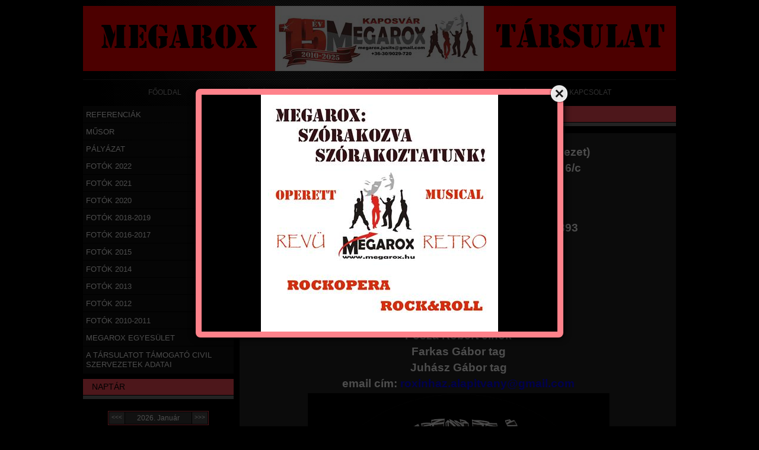

--- FILE ---
content_type: text/html; charset=UTF-8
request_url: https://megarox.hu/cpg/594725/ROXINHAZ-ALAPITVANY
body_size: 64176
content:
<!DOCTYPE html PUBLIC "-//W3C//DTD XHTML 1.0 Transitional//EN" "http://www.w3.org/TR/xhtml1/DTD/xhtml1-transitional.dtd">
<html xmlns="http://www.w3.org/1999/xhtml" lang="hu" xml:lang="hu" lang="hu" xml:lang="hu">
<head>
<meta http-equiv="Content-Type" content="text/html; charset=utf-8" />
<meta http-equiv="Content-Language" content="HU" /><meta name="keywords" content="" />
<meta name="description" content="ROXINHÁZ ALAPÍTVÁNY, operett-musical-rockopera-retro előadások falunapokra, rendezvényekre" />
<meta name="robots" content="index, follow" />
<meta property="og:site_name" content="MEGAROX" />
<meta property="og:url" content="https://megarox.hu/cpg/594725/ROXINHAZ-ALAPITVANY" />

<title>ROXINHÁZ ALAPÍTVÁNY - Megarox Társulat operett-musical-rocko</title>

<script type="text/javascript">
var service_type="cms";
var shop_url_main="https://megarox.hu";
var actual_lang="hu";
var home_id=8183;
var shop_id=8183;
var unas_design_code='100401';
var unas_base_design_code='2';
var unas_design_ver=0;
var unas_shop_url='https://megarox.hu';

var config_plus=new Array();


var UNAS = UNAS || {};
UNAS.shop={"base_url":'https://megarox.hu',"domain":'megarox.hu',"username":'megarox.unas.hu',"id":8183,"lang":'hu',"canonical_url":'https://megarox.hu/cpg/594725/ROXINHAZ-ALAPITVANY'};
UNAS.design={"code":'100401',"page":'page'};
UNAS.text = {
    "button_overlay_close": `Bezár`,
    "popup_window": `Felugró ablak`,
    "list": `lista`,
    "updating_in_progress": `frissítés folyamatban`,
    "updated": `frissítve`,
    "is_opened": `megnyitva`,
    "is_closed": `bezárva`,
    "deleted": `törölve`,
    "consent_granted": `hozzájárulás megadva`,
    "consent_rejected": `hozzájárulás elutasítva`,
    "field_is_incorrect": `mező hibás`,
    "error_title": `Hiba!`
}


UNAS.shop["page_id"] = 594725

window.dataLayer = window.dataLayer || [];
function gtag(){dataLayer.push(arguments)};
gtag('js', new Date());
</script>


<script src="https://megarox.hu/temp/cms_8183_199743cff8e38cd44e22e50679e08cd9.js?mod_time=1768561385" type="text/javascript"></script>

<style type="text/css">@charset "UTF-8";*{padding:0; margin:0;}#TB_window {font:12px Arial, Helvetica, sans-serif;color:#333333;}#TB_secondLine {font:10px Arial, Helvetica, sans-serif;color:#666666;}#TB_window a:link {color:#666666;}#TB_window a:visited {color:#666666;}#TB_window a:hover {color:#000;}#TB_window a:active {color:#666666;}#TB_window a:focus{color:#666666;}#TB_overlay {position:fixed;z-index:100;top:0px;left:0px;height:100%;width:100%;}.TB_overlayMacFFBGHack {background:url('https://megarox.hu/!common_packages/jquery/plugins/thickbox/macFFBgHack.png') repeat;}.TB_overlayBG {background-color:#000;filter:alpha(opacity=75);-moz-opacity:0.75;opacity:0.75;}* html #TB_overlay {  position:absolute; height:expression(document.body.scrollHeight > document.body.offsetHeight ? document.body.scrollHeight :document.body.offsetHeight + 'px');}#TB_window {position:fixed;background:#ffffff;z-index:102;color:#000000;display:none;border:4px solid #525252;text-align:left;top:50%;left:50%;}* html #TB_window { position:absolute;margin-top:expression(0 - parseInt(this.offsetHeight / 2) + (TBWindowMargin = document.documentElement && document.documentElement.scrollTop || document.body.scrollTop) + 'px');}#TB_window img#TB_Image {display:block;margin:15px 0 0 15px;border-right:1px solid #ccc;border-bottom:1px solid #ccc;border-top:1px solid #666;border-left:1px solid #666;}#TB_caption{height:25px;padding:7px 30px 10px 25px;float:left;}#TB_closeWindow{height:25px;padding:11px 25px 10px 0;float:right;}#TB_closeAjaxWindow{padding:7px 10px 5px 0;margin-bottom:1px;text-align:right;float:right;}#TB_ajaxWindowTitle{float:left;padding:7px 0 5px 10px;margin-bottom:1px;}#TB_title{background-color:#e8e8e8;height:27px;}#TB_ajaxContent{clear:both;padding:2px 15px 15px 15px;overflow:auto;text-align:left;line-height:1.4em;}#TB_ajaxContent.TB_modal{padding:15px;}#TB_ajaxContent p{padding:5px 0px 5px 0px;}#TB_load{position:fixed;display:none;height:13px;width:208px;z-index:103;top:50%;left:50%;margin:-6px 0 0 -104px; }* html #TB_load { position:absolute;margin-top:expression(0 - parseInt(this.offsetHeight / 2) + (TBWindowMargin = document.documentElement && document.documentElement.scrollTop || document.body.scrollTop) + 'px');}#TB_HideSelect{z-index:99;position:fixed;top:0;left:0;background-color:#fff;border:none;filter:alpha(opacity=0);-moz-opacity:0;opacity:0;height:100%;width:100%;}* html #TB_HideSelect {  position:absolute; height:expression(document.body.scrollHeight > document.body.offsetHeight ? document.body.scrollHeight :document.body.offsetHeight + 'px');}#TB_iframeContent{clear:both;border:none;margin-bottom:-1px;margin-top:1px;_margin-bottom:1px;}.ac_results {padding:0px;border:1px solid #A8A8A8;  border-top:0;background-color:#fff;overflow:hidden;z-index:99999;  box-sizing:border-box;}.ac_results ul {width:100%;list-style-position:outside;list-style:none;padding:0;margin:0;}.ac_results li {margin:0px;padding:5px;cursor:pointer;display:block;font:menu;font-size:10px;text-align:left;overflow:hidden;  position:relative;}.ac_results2 li {  position:relative;}.ac_loading {      background:url('https://megarox.hu/!common_packages/jquery/plugins/autocomplete/loading.gif') right 2px center no-repeat white;}.ac_odd {background-color:#F4F4F4;}.ac_over {background-color:#E5E5E5;}.ac_pic {  width:50px;  height:50px;  padding:5px;  box-sizing:border-box;  position:absolute;}.ac_pic img{  width:auto;  height:auto;  max-height:100%;  max-width:100%;  display:block;  margin:0 auto;}.ac_name {  width:100%;  box-sizing:border-box;  line-height:14px;  min-height:40px;  height:auto;  font-size:14px;}.ac_price {  width:84px;  height:50px;  box-sizing:border-box;  padding:5px;  position:absolute;  top:0;  right:0;  line-height:40px;  text-align:right;  font-size:14px;}.search_style_0 .ac_name {  padding:2px 80px 2px 50px;}.search_style_0.no_price .ac_name {  padding:2px 0 2px 50px;}.search_style_0 .ac_pic {  left:0;  top:0;}.search_style_1 .ac_name {  padding:2px 0;}.search_style_2 .ac_name {  padding:2px 0 2px 50px;}.search_style_2 .ac_pic {  left:0;  top:0;}.search_style_3 .ac_name {  padding:2px 50px 2px 0;}.search_style_3 .ac_pic {  right:0;  top:0;}.search_style_4 .ac_name {  padding:2px 0 2px 134px;}.search_style_4.no_price .ac_name {  padding:2px 0 2px 54px;}.search_style_4 .ac_price {  left:50px;}.search_style_4 .ac_pic {  left:0;  top:0;}.search_style_5 .ac_name {  padding:2px 134px 2px 0;}.search_style_5.no_price .ac_name {  padding:2px 50px 2px 0;}.search_style_5 .ac_price {  right:50px;}.search_style_5 .ac_pic {  right:0;  top:0;}.search_style_6 .ac_name {  padding:2px 132px 2px 0;}.search_style_6.no_price .ac_name {  padding:2px 50px 2px 0;}.search_style_6 .ac_price, .search_style_6.no_price .ac_pic {  right:0;}.search_style_6 .ac_pic {  right:80px;  top:0;}.search_style_7 .ac_name {  padding:2px 48px 2px 80px;}.search_style_7.no_price .ac_name {  padding:2px 48px 2px 0;}.search_style_7 .ac_price {  left:0;  text-align:left;}.search_style_7 .ac_pic {  right:0;  top:0;  text-align:right;}.search_style_8 .ac_name {  padding:2px 0px 2px 134px;}.search_style_8.no_price .ac_name {  padding:2px 0 2px 50px;}.search_style_8 .ac_price, .search_style_8.no_price .ac_pic {  left:0;  text-align:left;}.search_style_8 .ac_pic {  left:82px;  top:0;}.ac_results.small_search_box .search_style_0 .ac_name, .ac_results.small_search_box .search_style_4 .ac_name, .ac_results.small_search_box .search_style_5 .ac_name,.ac_results.small_search_box .search_style_6 .ac_name, .ac_results.small_search_box .search_style_7 .ac_name, .ac_results.small_search_box .search_style_8 .ac_name {  padding:5px 0;  overflow:hidden;  min-height:16px;  font-size:13px;  padding:2px 0;}.ac_results.small_search_box .search_style_0 .ac_name, .ac_results.small_search_box .search_style_4 .ac_name, .ac_results.small_search_box .search_style_7 .ac_name,.ac_results.small_search_box .search_style_8 .ac_name {  margin-top:45px;}.ac_results.small_search_box .search_style_5 .ac_name, .ac_results.small_search_box .search_style_6 .ac_name {  margin-bottom:45px;}.ac_results.small_search_box .search_style_5 .ac_pic, .ac_results.small_search_box .search_style_5 .ac_price,.ac_results.small_search_box .search_style_6 .ac_pic, .ac_results.small_search_box .search_style_6 .ac_price {  bottom:0;  top:initial;}.ac_results.small_search_box .search_style_2 .ac_pic {  left:0;  width:50px;}.ac_results.small_search_box .search_style_3 .ac_pic {  right:0;  width:50px;}.ac_results.small_search_box .search_style_4 .ac_pic, .ac_results.small_search_box .search_style_0 .ac_pic {  left:0;  text-align:left;}.ac_results.small_search_box .search_style_4 .ac_price, .ac_results.small_search_box .search_style_0 .ac_price {  right:0;  text-align:right;  left:initial;}.ac_results.small_search_box .search_style_5 .ac_pic {  right:0;  text-align:right;}.ac_results.small_search_box .search_style_5 .ac_price {  right:initial;  left:0;  text-align:left;}.ac_results.small_search_box .search_style_6 .ac_pic {  right:initial;  left:0;  text-align:left;}.ac_results.small_search_box .search_style_6 .ac_price {  right:0;  text-align:right;}.ac_results.small_search_box .search_style_7 .ac_pic {  text-align:right;}.ac_results.small_search_box .search_style_8 .ac_pic {  right:0;  left:initial;  text-align:right;}.ac_results.small_search_box .ac_pic {  width:50%;  text-align:center;  box-sizing:border-box;}.ac_results.small_search_box .ac_price {  width:50%;  font-weight:bold;  font-size:12px;}.ac_results.small_search_box .ac_pic img {  margin:0;  display:inline-block;}.small_search_box .search_style_0.no_price .ac_pic, .small_search_box .search_style_4.no_price .ac_pic, .small_search_box .search_style_8.no_price .ac_pic {  width:50px;  left:0;}.small_search_box .search_style_0.no_price .ac_name, .small_search_box .search_style_4.no_price .ac_name, .small_search_box .search_style_8.no_price .ac_name {  padding:2px 0 2px 50px;  margin-top:0;  min-height:40px;}.small_search_box .search_style_5.no_price .ac_pic, .small_search_box .search_style_6.no_price .ac_pic, .small_search_box .search_style_7.no_price .ac_pic {  width:50px;  right:0;  bottom:initial;  left:initial;  top:0;}.small_search_box .search_style_5.no_price .ac_name, .small_search_box .search_style_6.no_price .ac_name, .small_search_box .search_style_7.no_price .ac_name {  padding:2px 50px 2px 0;  min-height:40px;  margin-top:0;  margin-bottom:0;}* {padding:0;margin:0;}body, html {text-align:center;background:#FFFFFF;height:100%;width:100%;padding:0;margin:0;border:0;}div, p, a, input, ul, li, h1, h2, h3, h4, h5, label, select {font-family:Tahoma,Verdana,Arial,Helvetica,sans-serif;}img {border-style:none;}a {text-decoration:none;}a:hover {text-decoration:underline;}form {padding:0;margin:0;border:0;}sup {font-size:65%;}.clear_fix {clear:both;font-size:0;}#head_content {overflow:hidden;}.banner_popup {display:none;background-color:#FFFFFF;border:10px solid #666;border:10px solid rgba(82, 82, 82, 0.698);-moz-border-radius:8px;-webkit-border-radius:8px;border-radius:8px;-moz-box-shadow:0 0 12px 1px #000;-webkit-box-shadow:0 0 12px 1px #000;box-shadow:0 0 12px 1px #000;}.banner_popup .close {background-image:url('https://megarox.hu/!common_design/base/000001/image/overlay_close_banner.png');background-position:0 0;background-repeat:no-repeat;cursor:pointer;width:35px;height:35px;position:absolute;right:-20px;top:-20px;z-index:5000;}.video-responsive{overflow:hidden;padding-bottom:56.25%;position:relative;height:0;}.video-responsive iframe{left:0;top:0;height:100%;width:100%;position:absolute;}#overlay_login_outer {display:none;width:719px;z-index:9999;}.overlay_info, .overlay_error, .overlay_ok, .overlay_warning, .overlay_dialog, .overlay_login {background-color:#fff;display:none;width:600px;padding:15px;text-align:left;border:2px solid #333;z-index:9999;opacity:0.9;-moz-border-radius:6px;-webkit-border-radius:6px;border-radius:6px;-moz-box-shadow:0 0 50px #ccc;-webkit-box-shadow:0 0 50px #ccc;box-shadow:0px 0px 50px #ccc;}.overlay_close {background-image:url('https://megarox.hu/!common_design/base/000001/image/overlay_close.png');width:32px;height:32px;z-index:10000;position:absolute;right:-13px;top:-13px;}#overlay_login1 .overlay_close {right:352px;top:-7px;}#overlay_login2 .overlay_close {right:-7px;top:-7px;}.overlay_error {border-color:#FF0000;}.overlay_ok {border-color:#0C0;}.overlay_warning {border-color:#FC0;}.overlay_login {display:block;width:325px;margin:5px;padding:10px;float:left;}#overlay_remind, #overlay_newsletter {width:300px;}.overlay_info .overlay_title, .overlay_error .overlay_title, .overlay_ok .overlay_title, .overlay_warning .overlay_title, .overlay_dialog .overlay_title, .overlay_login .overlay_title {background:url('https://megarox.hu/!common_design/base/000001/image/overlay_info.png') 0 50% no-repeat;margin:0px;padding:14px 0 17px 55px;border-bottom:1px solid #333;font-size:20px;font-weight:bold;color:#000000;}.overlay_error .overlay_title {background:url('https://megarox.hu/!common_design/base/000001/image/overlay_error.png') 0 50% no-repeat;}.overlay_ok .overlay_title {background:url('https://megarox.hu/!common_design/base/000001/image/overlay_ok.png') 0 50% no-repeat;}.overlay_warning .overlay_title {background:url('https://megarox.hu/!common_design/base/000001/image/overlay_warning.png') 0 50% no-repeat;}.overlay_dialog .overlay_title {background:url('https://megarox.hu/!common_design/base/000001/image/overlay_dialog.png') 0 50% no-repeat;}#overlay_login1 .overlay_title, #overlay_login2 .overlay_title {background:url('https://megarox.hu/!common_design/base/000001/image/overlay_login.png') 0 50% no-repeat;margin:0px;padding:10px 0 10px 45px;border-bottom:1px solid #333;font-size:17px;color:#000000;}#overlay_login2 .overlay_title {background:url('https://megarox.hu/!common_design/base/000001/image/overlay_reg.png') 0 50% no-repeat;}.overlay_info button, .overlay_error button, .overlay_ok button, .overlay_warning button, .overlay_dialog button, .overlay_login button {background:url('https://megarox.hu/!common_design/base/000001/image/overlay_button.jpg') repeat-x scroll 0 100% transparent;border-color:#9e5656 #7e4141 #7e4141 #9e5656;border-style:solid;border-width:1px;color:#FFFFFF;cursor:pointer;font:bold 14px arial,helvetica,sans-serif;height:20px;padding:0 8px 1px;text-align:center !important;white-space:nowrap;margin-left:6px;margin-right:0;margin-top:10px;float:right;}.overlay_login button, .overlay_error button {background-position:0 0;}.overlay_login button:hover, .overlay_error button:hover {background-position:0 -20px;}.overlay_login button:active, .overlay_error button:active {background-position:0 -40px;}.overlay_info button {background-position:0 -60px;border-color:#656b84 #404455 #404455 #656b84;}.overlay_info button:hover {background-position:0 -80px;}.overlay_info button:active {background-position:0 -100px;}.overlay_warning button {background-position:0 -120px;border-color:#c9bf99 #968d6c #968d6c #c9bf99;}.overlay_warning button:hover {background-position:0 -140px;}.overlay_warning button:active {background-position:0 -160px;}.overlay_ok button {background-position:0 -180px;border-color:#598058 #405c40 #405c40 #598058;}.overlay_ok button:hover {background-position:0 -200px;}.overlay_ok button:active {background-position:0 -220px;}.overlay_login .facebook_login {float:right;margin-left:70px;margin-top:10px;margin-right:0;margin-bottom:5px;border:0;height:30px;width:200px;}.overlay_login .google_login {float:right;margin-left:6px;margin-top:0px;margin-right:0;border:0;height:30px;width:200px;}.overlay_info button span, .overlay_error button span, .overlay_ok button span, .overlay_warning button span, .overlay_dialog button span, .overlay_login button span {line-height:14px;margin-top:0;padding-bottom:0;padding-top:0;font-size:12px;}.overlay_info .overlay_text, .overlay_error .overlay_text, .overlay_ok .overlay_text, .overlay_warning .overlay_text, .overlay_dialog .overlay_text, .overlay_login .overlay_text {font-family:Tahoma,Verdana,Arial,Helvetica,sans-serif;color:#535353;font-size:16px;font-weight:normal;font-style:normal;padding-top:10px;}.overlay_login .overlay_text {height:65px;}.overlay_login_input {font-size:13px;font-weight:bolder;padding:3px;padding-left:20px;}.overlay_login_input label {float:left;width:75px;clear:both;color:#000000;font-family:Tahoma,Verdana,Arial,Helvetica,sans-serif;font-size:14px;font-weight:normal;font-style:normal;}.overlay_login_input input {border:1px #FF0000 solid;background-color:#FFFFFF;color:#000000;width:200px;font-size:12px;}.overlay_login_reminder {padding-top:4px;padding-left:95px;text-align:left;}.overlay_login_reminder a {color:#880000;font-size:12px;}#overlay_login2 .overlay_text {padding-left:20px;}.overlay_login_list_title {font-size:13px;color:#880000;font-weight:bolder;}.overlay_login_list {background:url('https://megarox.hu/!common_design/base/000001/image/overlay_ok_mini.png') 0 50% no-repeat;margin:0px;margin-left:15px;padding:1px 0px 1px 25px;font-size:13px;color:#000000;}#overlay_close .close {display:none !important;}.overlay_row {margin-bottom:10px;}#overlay_art_subscription_not_loggedin #overlay_subscribe {padding:10px 0px;}.subscribe_validation_error {box-sizing:border-box;margin-top:10px;width:100%;}.subscribe_validation_error.text_color_fault {color:#FF0000;}#cookie_alert, #cookie_alert * {-webkit-box-sizing:border-box;-moz-box-sizing:border-box;box-sizing:border-box;}#cookie_alert {position:fixed;left:0;bottom:0;width:100%;background:rgba(34,34,34,0.95);padding:20px;color:#fff;z-index:2147483647;}#cookie_alert.cookie_alert_close {padding:5px 10px;width:auto;right:0px;border-top-left-radius:7px;border-top-right-radius:7px;right:auto;left:50%;transform:translateX(-50%);background:rgba(34,34,34,0.3);}#cookie_alert #cookie_alert_open {margin:0 auto;max-width:700px;}#cookie_alert #cookie_alert_close {display:none;text-align:center;font-size:11px;text-align:center;font-weight:normal;cursor:pointer;}#cookie_alert.cookie_alert_close #cookie_alert_open {display:none;}#cookie_alert.cookie_alert_close #cookie_alert_close {display:block;}#cookie_alert.cookie_alert_close.cookie_alert_3 {display:none !important;}.cookie-alert__consent-data {margin-top:5px;text-align:left;}.cookie-alert__consent-data div {font-size:7px;}.cookie_alert_title {text-align:left;font-size:14px;font-weight:bold;color:#FFF;}.cookie_alert_text {text-align:justify;font-size:12px;line-height:14px;padding-bottom:2px;padding-top:5px;color:#FFF;}.cookie_alert_text a {color:#fff;}.cookie_alert_button {text-align:right;position:relative;}.cookie_alert_button a {color:#FFFFFF;text-decoration:underline;display:inline-block;vertical-align:bottom;padding-right:10px;padding-left:10px;opacity:0.7;font-size:12px;}.cookie_alert_button input[type=button] {margin-top:10px;height:36px;border:none;color:#fff;padding:0 20px;font-size:11px;text-transform:uppercase;letter-spacing:1px;cursor:pointer;display:inline-block;vertical-align:top;max-width:100%;}.cookie_alert_button_left {float:left;width:70%;text-align:left;position:absolute;bottom:0px;}.cookie_alert_checkbox {padding-right:10px;font-size:12px;color:#fff;}.cookie_alert_checkbox .text_input_checkbox input {display:inline-block;margin-right:3px;width:15px;height:15px;}.cookie_alert_button_right {float:right;width:30%;text-align:right;}#overlay_cookie_alert{width:400px;background:rgba(34,34,34,0.95);color:#fff;border:2px solid #333;padding:20px;left:50% !important;transform:translateX(-50%);max-width:84vw;text-align:left;display:none;max-height:calc(90vh - 80px);overflow-x:hidden;overflow-y:auto;}#overlay_cookie_alert + .cookie-alert__btn-open{position:fixed;top:100%;left:50%;transform:translate(-50%,0);font-size:11px;z-index:2147483647;transition:all 0.4s ease;color:#fff;background:rgba(34,34,34,0.3);border-color:transparent;border-top-left-radius:7px;border-top-right-radius:7px;padding:5px 10px;cursor:pointer;}#overlay_cookie_alert.cookie-alert-closed + .cookie-alert__btn-open{transform:translate(-50%,-100%);}#overlay_cookie_alert .cookie-alert__title{font-weight:bold;color:#fff;}#overlay_cookie_alert .cookie-alert__text a{color:#fff;}#overlay_cookie_alert .cookie_alert_checkbox{display:flex;column-gap:5px;margin-bottom:8px;}#overlay_cookie_alert .cookie-alert__text{font-size:13px;padding-top:10px;color:#fff !important;}#overlay_cookie_alert .cookie-alert__checkboxes-outer{padding:20px 0 10px 0;}#overlay_cookie_alert .cookie-alert__btn-close{background:#333 !important;color:#fff !important;}@media only screen and (max-width:480px) {.cookie_alert_button {text-align:center;}.cookie_alert_button_left {position:inherit;width:100%;}.cookie_alert_button_right {width:100%;}}#ak-widget.akw-member, #ak-widget.akw-well, #ak-widget.akw-hu {z-index:2147483646!important;}#_C4banner {z-index:1000;}.no_head1 {font-family:Tahoma, Verdana, Arial, Helvetica, sans-serif;font-size:36px;font-weight:bolder;}.no_head2 {font-family:Tahoma, Verdana, Arial, Helvetica, sans-serif;font-size:23px;}.bottom_link {font-family:Tahoma, Verdana, Arial, Helvetica, sans-serif;font-size:11px;}.cat {font-family:Tahoma, Verdana, Arial, Helvetica, sans-serif;font-size:10px;font-style:normal;text-decoration:none;}.shop_text {font-family:Tahoma, Verdana, Arial, Helvetica, sans-serif;font-size:13px;}.box_left_text {font-family:Tahoma, Verdana, Arial, Helvetica, sans-serif;font-size:10px;}.box_left_input {font-family:Tahoma, Verdana, Arial, Helvetica, sans-serif;font-size:11px;}.box_right_text {font-family:Tahoma, Verdana, Arial, Helvetica, sans-serif;font-size:13px;}.box_right_head1 {font-family:Tahoma, Verdana, Arial, Helvetica, sans-serif;font-size:22px;}.box_right_head2 {font-family:Tahoma, Verdana, Arial, Helvetica, sans-serif;font-size:16px;}.table_left {font-family:Tahoma, Verdana, Arial, Helvetica, sans-serif;font-size:11px;font-weight:bolder;}.table_right {font-family:Tahoma, Verdana, Arial, Helvetica, sans-serif;font-size:11px;}.table_form {font-family:Tahoma, Verdana, Arial, Helvetica, sans-serif;font-size:11px;}.bigger {font-family:Tahoma, Verdana, Arial, Helvetica, sans-serif;font-size:13px;font-weight:bolder;}.table_head {font-family:Tahoma, Verdana, Arial, Helvetica, sans-serif;font-size:11px;font-weight:bolder;}.table_body {font-family:Tahoma, Verdana, Arial, Helvetica, sans-serif;font-size:11px;text-decoration:none;}.table_body:hover {font-family:Tahoma, Verdana, Arial, Helvetica, sans-serif;font-size:11px;text-decoration:underline;}.table_body_small {font-family:Tahoma, Verdana, Arial, Helvetica, sans-serif;font-size:9px;text-decoration:none;}.bx-wrapper {position:relative;}.bx-pager {bottom:20px;left:20px;overflow:hidden;position:absolute;z-index:99;display:none;}#banner_start_big_content .bx-pager, #banner_big_content .bx-pager {display:block;}.bx-pager a {border:1px #535353 solid;background-color:#CCCCCC;color:#535353;cursor:pointer;display:block;float:left;font-size:12px;font-weight:bold;height:17px;width:17px;line-height:16px;margin-right:1px;padding-top:0;text-align:center;text-decoration:none;margin-left:3px;z-index:99;font-size:11px;}.bx-pager a.active {background-color:#333333;color:#FFFFFF;}.bx-pager-item {float:left;}.bx-controls-direction {clear:both;display:none;}.theme-default .nivoSlider {position:relative;background:#fff url('https://megarox.hu/!common_design/base/000001/image/loading.gif') no-repeat 50% 50%;}.theme-default .nivoSlider img {position:absolute;top:0px;left:0px;display:none;}.theme-default .nivoSlider a {border:0;display:block;}.nivo-controlNav {bottom:20px;left:20px;overflow:hidden;position:absolute;z-index:99;}.nivo-controlNav a {border:1px #535353 solid;background-color:#CCCCCC;color:#535353;cursor:pointer;display:block;float:left;font-size:12px;font-weight:bold;height:17px;width:17px;line-height:16px;margin-right:1px;padding-top:0;text-align:center;text-decoration:none;margin-left:3px;z-index:99;font-size:11px;}.nivo-controlNav a.active {background-color:#333333;color:#FFFFFF;}.theme-default .nivo-directionNav a {display:block;width:30px;height:30px;text-indent:-9999px;border:0;}.theme-default a.nivo-nextNav {background-position:-30px 0;right:15px;}.theme-default a.nivo-prevNav {left:15px;}.theme-default .nivo-caption {font-family:Helvetica, Arial, sans-serif;}.theme-default .nivo-caption a {color:#fff;border-bottom:1px dotted #fff;}.theme-default .nivo-caption a:hover {color:#fff;}.nivoSlider {position:relative;}.nivoSlider img {position:absolute;top:0px;left:0px;}.nivoSlider a.nivo-imageLink {position:absolute;top:0px;left:0px;width:100%;height:100%;border:0;padding:0;margin:0;z-index:6;display:none;}.nivo-slice {display:block;position:absolute;z-index:5;height:100%;}.nivo-box {display:block;position:absolute;z-index:5;}.nivo-caption {position:absolute;left:0px;top:0px;background:#000;color:#fff;opacity:0.6;width:100%;z-index:-1;}.nivo-caption p {padding:5px;text-align:right;padding-left:20px;padding-right:20px;font-weight:bolder;margin:0;}.nivo-caption a {display:inline !important;}.nivo-html-caption {display:none;}.nivo-directionNav a {position:absolute;top:45%;z-index:9;cursor:pointer;}.nivo-prevNav {left:0px;display:none;}.nivo-nextNav {right:0px;display:none;}.nivo-controlNav a {position:relative;z-index:9;cursor:pointer;display:none;}.nivo-controlNav a.active {font-weight:bold;display:none;}#banner_start_big_slide .nivo-controlNav a, #banner_start_big_slide .nivo-controlNav a.active, #banner_big_slide .nivo-controlNav a, #banner_big_slide .nivo-controlNav a.active {display:block;}.text_button input {padding-left:6px;padding-right:6px;padding-top:1px;padding-bottom:1px;}.text_input_checkbox_checked, .text_input_checkbox_unchecked, .text_input_radio_checked, .text_input_radio_unchecked {cursor:pointer;width:13px;height:13px;display:inline-block;background-position:center middle;background-repeat:no-repeat;}.text_input_checkbox_checked input, .text_input_checkbox_unchecked input, .text_input_radio_checked input, .text_input_radio_unchecked input {display:none;}.text_input_checkbox_checked {background-image:url('https://megarox.hu/!common_design/own/image/icon/16/checkbox_checked.png');}.text_input_checkbox_unchecked {background-image:url('https://megarox.hu/!common_design/own/image/icon/16/checkbox_unchecked.png');}.text_input_radio_checked {background-image:url('https://megarox.hu/!common_design/own/image/icon/16/radiobutton_checked.png');}.text_input_radio_unchecked {background-image:url('https://megarox.hu/!common_design/own/image/icon/16/radiobutton_unchecked.png');}#ident_data {clear:both;position:fixed;bottom:0px;left:0px;right:0px;z-index:1000;font-family:Verdana, Geneva, sans-serif;font-size:12px;padding-top:3px;padding-bottom:3px;text-align:center;color:#FFF;background-color:#000;opacity:0.8;}#ident_data a {color:#FFF;}.param_desc_tooltip {font-size:12px;height:auto;width:auto;max-width:200px;color:#eee;z-index:21000;border-width:2px;padding:10px 10px;border-radius:6px;text-align:left;overflow:scroll;overflow-x:hidden;max-height:200px;}.param_desc_tooltip::-webkit-scrollbar {width:12px;}.param_desc_tooltip::-webkit-scrollbar-track {background-color:#EDEDED;border-left:1px solid #EDEDED;border-radius:6px;}.param_desc_tooltip::-webkit-scrollbar-thumb {background-color:#ccc;border-radius:6px;}.param_desc_tooltip::-webkit-scrollbar-thumb:hover {background-color:#aaa;border-radius:6px;}#page_PopupContainer, #page_PopupContainer_tooltip {position:absolute;display:none;width:600px;min-height:330px;z-index:20000;margin:0 auto;-moz-border-radius:6px;-webkit-border-radius:6px;border-radius:6px;-moz-box-shadow:0 0 50px #000;-webkit-box-shadow:0 0 50px #000;box-shadow:0 0 50px #000;}#page_PopupContainer_inner, #page_PopupContainer_tooltip_inner {margin:5px;padding:10px;width:570px;min-height:300px;}#page_PopupContainer.shop_popup_exitpopup{width:auto;min-height:unset;}#page_PopupContainer.shop_popup_exitpopup #page_PopupContainer_inner{width:auto;min-height:unset;}#page_PopupContainer.exitpopup-type-picture #page_PopupContainer_inner{width:auto;max-height:calc(92vh - 10px);overflow-x:hidden !important;overflow-y:auto !important;}#page_PopupContainer.exitpopup-type-picture a{font-size:0;}@media (max-width:768px) {#page_PopupContainer.shop_popup_exitpopup{width:auto;max-width:92vw;overflow:visible !important;padding:5px;box-sizing:border-box;}#page_PopupContainer.shop_popup_exitpopup #page_PopupContainer_inner{width:auto;max-width:100%;overflow:auto !important;box-sizing:border-box;margin:0;}#page_PopupContainer.exitpopup-type-picture #page_PopupContainer_inner{overflow:hidden !important;}}#page_PopupContainer_tooltip_inner {}#page_PopupContainer_ajax, #page_PopupContainer_tooltip_ajax {width:570px;height:300px;background:transparent url('https://megarox.hu/!common_design/base/000001/image/ajax-loader-big.gif') no-repeat center;}#page_PopupContainer .close, #page_PopupContainer_tooltip .close {display:block;width:32px;height:32px;position:absolute;background:transparent url('https://megarox.hu/!common_design/base/000001/image/overlay_close.png') no-repeat center;top:-16px;right:-16px;cursor:pointer;z-index:1000;}@media (max-width:768px) {#page_PopupContainer {position:absolute;display:none;width:100%;max-width:96vw;height:auto;z-index:20000;margin:0 auto;-moz-border-radius:6px;-webkit-border-radius:6px;border-radius:6px;-moz-box-shadow:0 0 50px #000;-webkit-box-shadow:0 0 50px #000;box-shadow:0 0 50px #000;}#page_PopupContainer_inner {margin:5px;padding:10px;width:auto;height:auto;overflow:scroll !important;}#page_PopupContainer_ajax {width:300px;height:300px;background:transparent url('https://megarox.hu/!common_design/base/000001/image/ajax-loader-big.gif') no-repeat center;}#page_PopupContainer .close {display:block;width:32px;height:32px;position:absolute;background:transparent url('https://megarox.hu/!common_design/base/000001/image/overlay_close.png') no-repeat center;top:-16px;right:-16px;cursor:pointer;z-index:1000;}}#page_PopupContainerMobile_tooltip {position:absolute;display:none;width:300px;height:330px;z-index:20000;margin:0 auto;-moz-border-radius:6px;-webkit-border-radius:6px;border-radius:6px;-moz-box-shadow:0 0 50px #000;-webkit-box-shadow:0 0 50px #000;box-shadow:0 0 50px #000;}#page_PopupContainerMobile_tooltip_inner {margin:5px;padding:10px;width:300px;height:300px;overflow:scroll!important;}#page_PopupContainerMobile_tooltip_ajax {width:300px;height:300px;background:transparent url('https://megarox.hu/!common_design/base/000001/image/ajax-loader-big.gif') no-repeat center;}#page_PopupContainerMobile_tooltip .close {display:block;width:32px;height:32px;position:absolute;background:transparent url('https://megarox.hu/!common_design/base/000001/image/overlay_close.png') no-repeat center;top:-16px;right:-16px;cursor:pointer;z-index:1000;}.popup_title_button {position:absolute;right:10px;top:15px;height:21px;width:150px;cursor:pointer;float:left;text-align:center;padding:5px;text-decoration:none;}.popup_title_button:hover {text-decoration:none;}#popup_title_icon {display:none;}.popup_title {position:relative;height:43px;padding:10px 0 12px 65px;background-position:5px 8px;background-repeat:no-repeat;text-align:left;margin:0 auto;}#recommend_error_msg {padding-bottom:10px;}#recommend_title {background-image:url('https://megarox.hu/!common_design/base/000001/image/icon_recommend_big.png');}#print_title {background-image:url('https://megarox.hu/!common_design/base/000001/image/icon_print_big.png');}#compare_title {background-image:url('https://megarox.hu/!common_design/base/000001/image/icon_compare_big.png');}#question_title {background-image:url('https://megarox.hu/!common_design/base/000001/image/icon_question_big.png');}#upsale_title {background-image:url('https://megarox.hu/!common_design/base/000001/image/icon_upsale_big.png');}#crosssale_title {background-image:url('https://megarox.hu/!common_design/base/000001/image/icon_crosssale_big.png');}#page_exitpopup {margin:0 auto;}.page_exitpopup_end {display:none;}.page_exitpopup_newsletter {width:500px;}#page_PopupContainer.exitpopup-type-picture #page_PopupContainer_inner{padding:0 !important;}@media (max-width:768px){#page_PopupContainer .page_exitpopup_newsletter {width:400px;max-width:100%;}}.div_sample_mobile .page_exitpopup_newsletter {width:300px;}.page_exitpopup_newsletter .page_exitpopup_start {width:500px;margin:0 auto;}@media (max-width:768px) {#page_PopupContainer .page_exitpopup_newsletter .page_exitpopup_start {width:100%;margin:0 auto;}}.div_sample_mobile .page_exitpopup_newsletter .page_exitpopup_start {width:300px;margin:0 auto;}.page_exitpopup_newsletter .page_exitpopup_end {width:500px;margin:0 auto;}@media (max-width:768px) {#page_PopupContainer .page_exitpopup_newsletter .page_exitpopup_end {width:260px;margin:0 auto;}}.div_sample_mobile .page_exitpopup_newsletter .page_exitpopup_end {width:300px;margin:0 auto;}.page_exitpopup_title1 {font-size:23px;font-weight:bold;text-align:center;width:450px;margin:0 auto;}@media (max-width:768px) {#page_PopupContainer .page_exitpopup_title1 {line-height:23px;}}.page_exitpopup_title2 {font-size:32px;font-weight:bold;text-align:center;padding-top:5px;padding-bottom:10px;width:450px;margin:0 auto;text-transform:uppercase;}@media (max-width:768px) {#page_PopupContainer .page_exitpopup_title2 {font-size:28px;}}.page_exitpopup_title3 {font-size:15px;font-weight:normal;text-align:justify;width:450px;margin:0 auto;padding-bottom:10px;}@media (max-width:768px) {#page_PopupContainer .page_exitpopup_title3 {font-size:12px;}}.div_sample_mobile .page_exitpopup_title1, .div_sample_mobile .page_exitpopup_title2, .div_sample_mobile .page_exitpopup_title3{width:300px;margin:0px;}@media (max-width:768px) {#page_PopupContainer .page_exitpopup_title1, #page_PopupContainer .page_exitpopup_title2, #page_PopupContainer .page_exitpopup_title3 {width:100%;margin:0px;padding-bottom:15px;}}.page_exitpopup_form div {text-align:center;}.page_exitpopup_form input {border:1px solid #b2b2b2;border-top:1px solid #bababb;border-left:1px solid #bababb;width:450px;height:40px;margin-bottom:12px;padding:0 0 0 16px;outline:none;box-sizing:border-box;-moz-box-sizing:border-box;font-size:20px;}@media (max-width:768px) {#page_PopupContainer .page_exitpopup_form input {height:30px;font-size:16px;}}.div_sample_mobile .page_exitpopup_form input {width:300px;}@media (max-width:768px) {#page_PopupContainer .page_exitpopup_form input {width:100%;}}.page_exitpopup_form_button input {font-size:30px;cursor:pointer;padding:0;height:50px;text-align:center;}@media (max-width:768px) {#page_PopupContainer .page_exitpopup_form_button input {font-size:18px;}}.page_exitpopup_fault {display:none;padding-bottom:10px;font-size:20px;text-align:center;}.page_exitpopup_newsletter_coupon {width:650px;}.div_sample_mobile .page_exitpopup_newsletter_coupon {width:300px;}@media (max-width:768px) {#page_PopupContainer .page_exitpopup_newsletter_coupon {width:400px;max-width:100%;}}.page_exitpopup_newsletter_coupon .page_exitpopup_start {width:650px;margin:0 auto;}.div_sample_mobile .page_exitpopup_newsletter_coupon .page_exitpopup_start {width:300px;margin:0 auto;}@media (max-width:768px) {#page_PopupContainer .page_exitpopup_newsletter_coupon .page_exitpopup_start {width:100%;margin:0 auto;}}.page_exitpopup_newsletter_coupon .page_exitpopup_end {width:500px;margin:0 auto;}.div_sample_mobile .page_exitpopup_newsletter_coupon .page_exitpopup_end {width:300px;margin:0 auto;}@media (max-width:768px) {#page_PopupContainer .page_exitpopup_newsletter_coupon .page_exitpopup_end {width:260px;margin:0 auto;}}.page_exitpopup_newsletter_coupon .page_exitpopup_start .page_exitpopup_title1, .page_exitpopup_newsletter_coupon .page_exitpopup_start .page_exitpopup_title2, .page_exitpopup_newsletter_coupon .page_exitpopup_start .page_exitpopup_title3 {width:600px;}.div_sample_mobile .page_exitpopup_newsletter_coupon .page_exitpopup_start .page_exitpopup_title1, .div_sample_mobile .page_exitpopup_newsletter_coupon .page_exitpopup_start .page_exitpopup_title2, .div_sample_mobile .page_exitpopup_newsletter_coupon .page_exitpopup_start .page_exitpopup_title3 {width:300px;}@media (max-width:768px) {#page_PopupContainer .page_exitpopup_newsletter_coupon .page_exitpopup_start .page_exitpopup_title1, #page_PopupContainer .page_exitpopup_newsletter_coupon .page_exitpopup_start .page_exitpopup_title2, #page_PopupContainer .page_exitpopup_newsletter_coupon .page_exitpopup_start .page_exitpopup_title3 {width:100%;}}.page_exitpopup_newsletter_coupon .page_exitpopup_start .page_exitpopup_coupon_outer {float:right;width:270px;height:144px;margin-left:10px;margin-right:20px;}#page_PopupContainer .page_exitpopup_picture img{width:auto;height:auto;max-width:100%;max-height:100%;}#page_PopupContainer.shop_popup_exitpopup.exitpopup-type-video{width:560px;max-width:92vw;}#page_PopupContainer.shop_popup_exitpopup.exitpopup-type-picture{max-width:92vw;max-height:92vh;}@media (max-width:768px) {#page_PopupContainer .page_exitpopup_newsletter_coupon .page_exitpopup_start .page_exitpopup_coupon_outer {float:right;width:calc(100% - 10px);height:144px;margin:0;padding:5px;}}.page_exitpopup_newsletter_coupon .page_exitpopup_start .page_exitpopup_coupon {width:250px;height:124px;margin:10px;overflow:hidden;}@media (max-width:768px) {#page_PopupContainer .page_exitpopup_newsletter_coupon .page_exitpopup_start .page_exitpopup_coupon {width:100%;height:100%;margin:0;overflow:hidden;}}.page_exitpopup_newsletter_coupon .page_exitpopup_start .page_exitpopup_coupon1 {padding-top:10px;font-size:13px;font-weight:normal;text-align:center;}.page_exitpopup_newsletter_coupon .page_exitpopup_start .page_exitpopup_coupon2 {padding-top:5px;font-size:40px;font-weight:bold;text-align:center;}.page_exitpopup_newsletter_coupon .page_exitpopup_start .page_exitpopup_coupon3 {padding-top:5px;font-size:17px;font-weight:normal;text-align:center;}@media (max-width:768px) {#page_PopupContainer .page_exitpopup_newsletter_coupon .page_exitpopup_start .page_exitpopup_coupon1, #page_PopupContainer .page_exitpopup_newsletter_coupon .page_exitpopup_start .page_exitpopup_coupon2, #page_PopupContainer .page_exitpopup_newsletter_coupon .page_exitpopup_start .page_exitpopup_coupon3 {padding-bottom:10px;}}.page_exitpopup_newsletter_coupon .page_exitpopup_start .page_exitpopup_form {float:left;width:330px;margin-left:20px;}.div_sample_mobile .page_exitpopup_newsletter_coupon .page_exitpopup_start .page_exitpopup_form {float:left;width:300px;margin-left:0px;}@media (max-width:768px) {#page_PopupContainer .page_exitpopup_newsletter_coupon .page_exitpopup_start .page_exitpopup_form {float:left;width:100%;margin-left:0px;}}.page_exitpopup_newsletter_coupon .page_exitpopup_start .page_exitpopup_form input {width:330px;margin-bottom:7px;}.div_sample_mobile .page_exitpopup_newsletter_coupon .page_exitpopup_start .page_exitpopup_form input {width:300px;margin-bottom:7px;}@media (max-width:768px) {#page_PopupContainer .page_exitpopup_newsletter_coupon .page_exitpopup_start .page_exitpopup_form input {width:100%;margin-bottom:7px;}}.page_exitpopup_newsletter_coupon .page_exitpopup_end .page_exitpopup_coupon1 {padding-top:5px;font-size:25px;font-weight:normal;text-align:center;}@media (max-width:768px) {#page_PopupContainer .page_exitpopup_newsletter_coupon .page_exitpopup_end .page_exitpopup_coupon1 {padding-top:20px;font-size:25px;font-weight:normal;text-align:center;padding-bottom:30px;}}.page_exitpopup_newsletter_coupon .page_exitpopup_end .page_exitpopup_coupon2 {padding-top:0px;font-size:50px;font-weight:bold;text-align:center;}@media (max-width:768px) {#page_PopupContainer .page_exitpopup_newsletter_coupon .page_exitpopup_end .page_exitpopup_coupon2 {line-height:50px;}}.page_exitpopup_newsletter_coupon .page_exitpopup_end .page_exitpopup_coupon3 {padding-top:0px;padding-bottom:25px;font-size:13px;font-weight:normal;text-align:center;}@media (max-width:768px) {#page_PopupContainer .page_exitpopup_newsletter_coupon .page_exitpopup_end .page_exitpopup_coupon3 {line-height:13px;}}.page_exitpopup_form_privacy_policy .checkbox_element{display:inline-block;}.page_exitpopup_form_privacy_policy {padding-top:2px;padding-bottom:5px;}.page_exitpopup_form_privacy_policy input {width:auto !important;height:auto !important;display:inline;}#page_order_control_main [class*="comment__count"]{display:flex;align-items:center;justify-content:flex-end;font-size:11px;padding:0 3px;margin-bottom:10px;}#page_order_control_megj input, #page_order_control_szall_megj input{width:80%;display:block;margin:0 auto;}#exposeMaskOverlay {top:0px !important;bottom:0px !important;left:0px !important;right:0px !important;width:auto !important;}.g-recaptcha {border-width:0px;background-color:transparent;padding:0px;margin:0px;}.grecaptcha-badge {z-index:1000;background:#fff;}#page_PopupContainer.shop_popup_postsale {background-color:#fff;height:500px !important;border-radius:0px !important;}#page_PopupContainer.shop_popup_postsale .close {display:none;}#page_PopupContainer.shop_popup_postsale #page_PopupContainer_inner {overflow:hidden !important;background-color:#fff;height:490px !important;width:98% !important;padding:0px !important;}#page_postsale_popup_content {padding-top:40px;padding-left:40px;padding-right:40px;padding-bottom:20px;}#page_postsale_popup_content .page_postsale_popuplist_left,#page_postsale_popup_content .page_postsale_popuplist_right{width:50%;display:block;float:left;-webkit-box-sizing:border-box;-moz-box-sizing:border-box;box-sizing:border-box;}#page_postsale_popup_content .page_postsale_popuplist_left {padding-right:20px;}#page_postsale_popup_content .page_postsale_popuplist_right{padding-left:20px;}.page_postsale_popuplist_left #main_image {width:auto;max-width:100%;max-height:300px;}#popup_postsale_content .page_postsale_product_name {color:#333333;text-align:left;padding-bottom:20px;}#popup_postsale_content .page_postsale_product_name h1 {font-size:18px;line-height:18px;color:#333;font-weight:normal;}#popup_postsale_content .page_popuplist_name h1 {font-size:16px;font-weight:700;}#page_postsale_popup_content .page_postsale_product_prices {text-align:left;margin-top:5px;font-size:13px;line-height:16px;}#page_postsale_popup_content .page_postsale_product_prices .price_title {width:30%;}#page_postsale_popup_content .page_postsale_product_prices .page_postsale_product_price .price_title {width:40%;}#page_postsale_popup_content .page_postsale_product_prices .price_amount {width:70%;}#page_postsale_popup_content .page_postsale_product_prices .page_postsale_product_price .price_amount{width:60%;}#page_postsale_popup_content .page_postsale_product_prices .price_title,#page_postsale_popup_content .page_postsale_product_prices .price_amount {font-size:13px;line-height:18px;color:#333;display:block;float:left;}#page_postsale_popup_content .page_postsale_product_prices .page_postsale_product_original_price,#page_postsale_popup_content .page_postsale_product_prices .page_postsale_product_sale_price {margin-bottom:5px;}#page_postsale_popup_content .page_postsale_product_prices .page_postsale_product_original_price .price_amount {color:#333;font-size:13px;line-height:18px;}#page_postsale_popup_content .page_postsale_product_prices .page_postsale_product_sale_price,#page_postsale_popup_content .page_postsale_product_prices .page_postsale_product_sale_price .price_amount {color:#333;font-size:13px;line-height:18px;}#page_postsale_popup_content .page_postsale_product_prices .page_postsale_product_sale_price.no_postsale_price,#page_postsale_popup_content .page_postsale_product_prices .page_postsale_product_sale_price.no_postsale_price .price_amount {color:#ff2222;font-size:13px;line-height:18px;}#page_postsale_popup_content .page_postsale_product_prices .page_postsale_product_price .price_title {font-size:20px;}#page_postsale_popup_content .page_postsale_product_prices .page_postsale_product_price .price_amount {font-size:24px;font-weight:bold;}#page_postsale_popup_content .page_postsale_product_prices .page_postsale_product_price .price_amount,#page_postsale_popup_content .page_postsale_product_prices .page_postsale_product_price .price_title {color:#ff2222 ;}#page_postsale_popup_content .page_postsale_product_prices .page_postsale_product_sale_price.no_postsale_price .price_title,#page_postsale_popup_content .page_postsale_product_prices .page_postsale_product_price .price_title,#page_postsale_popup_content .page_postsale_product_prices .page_postsale_product_price .price_amount {font-weight:bold;}.page_postsale_information_text {background-color:#f1f1f1;font-size:13px;font-weight:bold;line-height:16px;color:#333;padding:30px;}.page_postsale_buttons {text-align:left;}#page_postsale_popup_content .page_postsale_buttons .page_postsale_button {width:100%;-webkit-box-sizing:border-box;-moz-box-sizing:border-box;box-sizing:border-box;font-size:14px;font-weight:bold;letter-spacing:1px;line-height:16px;color:#fff;background-color:#ff2222;margin-bottom:10px;border:none;text-transform:uppercase;padding:10px;padding-left:35px;cursor:pointer;background-image:url('https://megarox.hu/!common_design/base/000001/image/popup_cart.png');background-position:45px 9px;background-repeat:no-repeat;}#page_postsale_popup_content .page_postsale_order_sum_information {text-align:left;font-size:13px;line-height:16px;color:#333;margin-top:20px;margin-bottom:10px;}#page_postsale_popup_content .page_postsale_close_overlay_link_wrapper {text-align:center;}#page_postsale_popup_content .page_postsale_close_overlay_link {cursor:pointer;text-transform:uppercase;text-decoration:none;font-size:13px;line-height:18px;color:#333;}#popup_postsale_content .beforesend {margin:10px auto;display:none;}#popup_postsale_content .beforesend,#popup_postsale_content .success {width:30px;height:30px;position:relative;}#popup_postsale_content .success_wrapper {display:none;}#popup_postsale_content .success_text {float:left;padding:5px 10px;box-sizing:border-box;width:80%;text-align:left;font-weight:bold;font-size:13px;color:#8a8a8a;}#popup_postsale_content .success {float:left;padding:5px;background-image:url('https://megarox.hu/!common_design/base/000001/image/overlay_ok_mini.png');background-position:10px;background-repeat:no-repeat;}#popup_postsale_content .beforesend {background-image:url('https://megarox.hu/!common_design/base/000001/image/ajax-loader.gif');background-position:50%;background-repeat:no-repeat;width:100%;height:36px;}#popup_postsale_content .popup_title {padding:20px 40px;text-align:center;text-transform:uppercase;}#box_checkout_simplepay_hu_v2 {  background-image:url('https://megarox.hu/!common_design/base/000001/image/logo_checkout_simplepay_hu_v2_box.png');margin-top:5px;}.addresses {max-width:300px;margin-bottom:5px;}#overlay_product_subscription .overlay_text{font-size:12px;}#page_PopupContainer.exitpopup-type-wheel,#page_PopupContainer.exitpopup-type-wheel_with_newsletter {left:0 !important;transform:translate(calc((100vw - 100%) / 2), -50%) !important;max-width:90vw;width:auto;}#page_PopupContainer.exitpopup-type-wheel #page_PopupContainer_inner,#page_PopupContainer.exitpopup-type-wheel_with_newsletter #page_PopupContainer_inner{max-height:90vh;padding:0;overflow-y:auto!important;overflow-x:hidden!important;width:auto;}#page_PopupContainer.exitpopup-type-wheel button,#page_PopupContainer.exitpopup-type-wheel_with_newsletter button{font-size:30px;cursor:pointer;padding:0 20px;height:50px;text-align:center;border:1px solid #b2b2b2;border-top:1px solid #bababb;border-left:1px solid #bababb;}.page_exitpopup_wheel {width:1000px !important;height:600px;max-width:100%;max-height:100%;display:flex;align-items:center;justify-content:center;}.page_exitpopup_wheel, .page_exitpopup_wheel *{box-sizing:border-box;}.page_exitpopup_wheel .page_exitpopup_form input {width:100%;}.page_exitpopup_wheel .page_exitpopup_title1,.page_exitpopup_wheel .page_exitpopup_title2,.page_exitpopup_wheel .page_exitpopup_title3{width:100%;text-align:center;}.page_exitpopup_wheel .page_exitpopup_title1 {font-size:20px;margin-bottom:20px;}.page_exitpopup_wheel .page_exitpopup_title3 {margin-bottom:20px;}.page_exitpopup_wheel .page_exitpopup_start {padding:15px;}.page_exitpopup_wheel .page_exitpopup_form {max-width:400px;margin:0 auto;}.page_exitpopup_wheel .page_exitpopup_form_privacy_policy {display:flex;}.page_exitpopup_wheel .wheel-wrapper {display:flex;flex-wrap:wrap;width:100%;align-items:center;}.page_exitpopup_wheel .col-wheel,.page_exitpopup_wheel .col-data {position:relative;flex:0 0 50%;max-width:50%;width:100%;}@media (max-width:992px){.page_exitpopup_wheel .col-wheel{flex:0 0 41.66666667%;max-width:41.66666667%;}.page_exitpopup_wheel .col-data{flex:0 0 58.33333333%;max-width:58.33333333%;}}@media (max-width:768px){.page_exitpopup_wheel .col-wheel{flex:0 0 33.33333333%;max-width:33.33333333%;}.page_exitpopup_wheel .col-data{flex:0 0 66.66666667%;max-width:66.66666667%;}}@media (max-width:576px){.page_exitpopup_wheel .col-wheel,.page_exitpopup_wheel .col-data {flex:0 0 100%;max-width:100%;}}.page_exitpopup_wheel .wheel-container {position:relative;display:flex;align-items:center;justify-content:center;padding-top:100%;border-radius:50%;overflow:hidden;outline:3px solid #333 !important;}.page_exitpopup_wheel .wheel-container-outer::after {content:'';display:block;width:0;height:0;border-top:20px solid transparent;border-bottom:20px solid transparent;border-right:40px solid #333;position:absolute;right:-30px;top:50%;transform:translateY(-50%);z-index:2;}.page_exitpopup_wheel .wheel-container-outer{width:400px;position:absolute;top:50%;right:30px;transform:translateY(-50%);}.page_exitpopup_wheel .wheel {position:absolute;top:0;left:0;width:100%;height:100%;background:#333;border-radius:50%;overflow:hidden;transform:rotate(135deg);transition:transform 3.5s ease-in-out;z-index:1;}.page_exitpopup_wheel .wheel::after{content:'';position:absolute;width:50px;height:50px;background:#fff;border-radius:50%;top:50%;left:50%;transform:translate(-50%,-50%);z-index:10;border:4px solid rgba(0,0,0,0.75);}.page_exitpopup_wheel .wheel .number{position:absolute;width:50%;height:50%;transform-origin:bottom right;display:flex;align-items:center;justify-content:center;padding:30px 0 0 30px;}.page_exitpopup_wheel .wheel svg{position:absolute;left:0;top:0;bottom:0;right:0;width:100%;height:100%;}.page_exitpopup_wheel .wheel .option-title{position:relative;transform:rotate(-135deg);font-size:16px;font-weight:700;text-shadow:3px 5px 2px rgba(0,0,0,0.15);}.wheel-after-spin,.wheel-before-spin {position:absolute;left:50%;top:50%;width:100%;transform:translate(-50%, -50%);opacity:1 !important;transition:opacity .5s ease;}.wheel-after-spin.is-hidden,.wheel-before-spin.is-hidden {opacity:0 !important;}.js-result {font-size:30px;background:rgba(0, 0, 0, 0.1);padding:5px 15px;display:inline-block;line-height:1.5;}.js-result-wrap{text-align:center;margin-top:20px;}.js-result-text-wrap.is-hidden,.js-spin-again-wrap.is-hidden,.js-result-wrap.is-hidden {display:none;}.btn-spin-the-wheel{min-width:140px;min-height:34px;}.btn-spin-the-wheel.loading {font-size:0 !important;position:relative;}.btn-spin-the-wheel.loading::after{content:"";display:inline-block;animation:dots 2s linear infinite;position:absolute;left:50%;top:calc(50% - 5px);font-size:20px;transform:translate(-50%,-50%);}.page_exitpopup_wheel .page_exitpopup_end{position:relative;padding:10px;}@media (max-width:575px){.page_exitpopup_wheel {padding:15px 0;height:100%;max-height:96vh;}.page_exitpopup_wheel .wheel-container-outer{width:300px;position:relative;transform:none;left:0;right:unset;margin:0 auto;}.page_exitpopup_wheel .wheel .option-title{font-size:12px;}.page_exitpopup_wheel .page_exitpopup_end{min-height:200px;height:100%;}}@media (max-width:400px){.page_exitpopup_wheel .wheel-container-outer{transform:translateX(calc(-100% + -60px));left:100%;}}@keyframes dots {0% {content:'';}20% {content:'.';}40% {content:'..';}60% {content:'...';}80% {content:'....';}100% {content:'.....';}}.saved-card__card-inner, .saved-card__card-inner *{box-sizing:border-box;}.saved-card__card-inner{width:322px;height:208px;position:relative;overflow:hidden;}.saved-cards-grid {display:flex;flex-wrap:wrap;row-gap:20px;column-gap:20px;}@media (max-width:767px){.saved-cards-grid {justify-content:center;}}.saved-card__expiry-date{position:absolute;left:20px;bottom:20px;color:#fff;font-size:14px;}.saved-card__expiry-date-title{font-size:12px;}.saved-card__buttons{position:absolute;right:20px;bottom:10px;}.saved-card__mod-name{font-size:16px;position:absolute;left:20px;top:15px;max-width:calc(100% - 40px);line-height:1.2;font-weight:700;color:#fff;text-shadow:1px 1px #00000080;overflow:hidden;text-overflow:ellipsis;display:-webkit-box;-webkit-box-orient:vertical;-webkit-line-clamp:3;max-height:3.6em;text-align:left;}.saved-card__delete-button {background:#fff;border:1px solid #111111;border-radius:5px;color:#111111;width:56px;height:38px;display:inline-flex;align-items:center;justify-content:center;transition:.3s all ease;font-size:18px;}.saved-card__delete-button:hover,.saved-card__delete-button:focus,.saved-card__delete-button:active{border-color:#f00;background-color:#f00 !important;color:#fff;}.saved-card__card-number{position:absolute;bottom:60px;left:20px;right:20px;color:#fff;text-shadow:2px 2px #00000080;display:flex;align-items:baseline;justify-content:space-between;font-weight:700;letter-spacing:2px;font-size:18px;}.saved-card__dots{font-size:20px;letter-spacing:8px;}.saved-card__expired{position:absolute;transform:rotate(-15deg);height:60px;width:380px;display:flex;align-items:center;justify-content:center;background-color:rgba(2550, 0, 0.8);font-size:18px;color:#fff;top:35%;left:-30px;z-index:2;}.icon--trash::before{content:'\f00d';font-family:'FontAwesome';}.oneclick_checkbox_wrap{margin:10px 0;display:flex;align-items:center;column-gap:5px;}.oneclick_checkbox_wrap label{font-weight:700;}.oneclick_pass_wrap{margin:15px 0;box-sizing:border-box;}.oneclick_pass_wrap * {box-sizing:border-box;}.oneclick_pass_wrap input{width:calc(100% - 10px);border:1px solid #ddd;padding:5px;max-width:300px;}.oneclick_pass_wrap.has-fault input{border-color:#f00;background:#ffc8c8;}.oneclick_pass_wrap .new-customer-title{font-weight:bold;margin-bottom:5px;}.artdet--type-2 #artdet__subscription-period{margin:12px 0;}.subscription-periods__title{margin-bottom:3px;}.subscription-period__item{margin-top:2px;margin-bottom:1px;float:left;margin-left:3px;overflow:hidden;height:auto;line-height:16px;padding:2px 5px;cursor:pointer;}.subscription-period__item.border_1{border-width:2px;margin-top:1px;margin-bottom:1px;}.subscription__delete-button{font-size:12px;padding-top:5px;padding-bottom:5px;}.order-track__subscription {padding:20px 10px;}.order-track__subscriptions-table, .order-track__subscriptions-table *{box-sizing:border-box;font-size:12px;}.order-track__subscriptions-table .font-weight-bold{font-weight:700;}.order-track__subscriptions-table .row{display:flex;flex-wrap:wrap;margin:0 -10px;row-gap:10px;}.order-track__subscriptions-table .row::before{display:none;}.order-track__subscriptions-table .text-center{text-align:center;}.order-track__subscriptions-table .align-items-center{align-items:center;}.order-track__subscriptions-table .col{-ms-flex-preferred-size:0;flex-basis:0;-webkit-box-flex:1;-ms-flex-positive:1;flex-grow:1;max-width:100%;width:100%;padding-right:10px;padding-left:10px;}.order-track__subscriptions-table .col-auto{-ms-flex-preferred-size:0;flex-basis:0;max-width:none;width:auto;padding-right:10px;padding-left:10px;}.order-track__subscriptions-table .col-12{-webkit-box-flex:0;-ms-flex:0 0 100%;flex:0 0 100%;max-width:100%;padding-right:10px;padding-left:10px;}.order-track__subscriptions-table .col-6{-webkit-box-flex:0;-ms-flex:0 0 50%;flex:0 0 50%;max-width:50%;padding-right:10px;padding-left:10px;}.order-track__subscriptions-table .mt-3{margin-top:10px;}.order-track__subscriptions-table .px-0{padding-left:0;padding-right:0;}.order-track__subscriptions-table .d-none{display:none !important;}.order-track__subscriptions-table .ml-auto{margin-left:auto;}@media (max-width:1023px) {.order-track__subscriptions-table * {text-align:left;}}@media (min-width:1024px) {.order-track__subscriptions-table .pr-lg-2{padding-right:5px;}.order-track__subscriptions-table .text-lg-left {text-align:left;}.order-track__subscriptions-table .d-lg-block {display:block !important;}.order-track__subscriptions-table .col-lg {-ms-flex-preferred-size:0;flex-basis:0;-webkit-box-flex:1;-ms-flex-positive:1;flex-grow:1;max-width:100%;width:100%;padding-right:10px;padding-left:10px;}.order-track__subscriptions-table .col-lg-auto {-webkit-box-flex:0;-ms-flex:0 0 auto;flex:0 0 auto;width:auto;max-width:none;padding-right:10px;padding-left:10px;}.order-track__subscriptions-table .d-lg-flex {display:flex;}.order-track__subscriptions .px-lg-3{padding-left:10px;padding-right:10px;}.order-track__subscriptions .mt-lg-0{margin-top:0;}.order-track__subscriptions .mt-lg-4{margin-top:15px;}.order-track__subscriptions .pt-lg-3{padding-top:10px;}}@media (min-width:768px){.order-track__subscriptions-table .d-md-flex {display:flex;}}.order-track__subscription:nth-child(odd) {background-color:rgba(0, 0, 0, 0.03);}@media (min-width:1024px){.order-track__subscription {padding:20px 5px 10px;}}.order-track__subscriptions-header *{font-weight:bold;}.order-track__subscriptions-header{padding:10px;background-color:#edeeee;}.order-track__subscription-inner{display:flex;flex-wrap:wrap;}.subscription-list__value{font-weight:700;}@media (max-width:1023px){.subscription-list__value,.subscription-list__title {flex:0 0 50%;max-width:50%;width:100%;}.subscription-list__title::before{text-align:center;display:inline-block;width:20px;}}@media (min-width:1024px){.subscription-list__value{font-weight:400;}.subscription-list__title{display:none;padding-right:0.5rem;}.order-track__subscription-inner{display:block;}.order-track__subscription-qty-col {max-width:80px !important;}.order-track__subscription-price-col {max-width:140px !important;}.order-track__subscription-period-col {max-width:120px !important;}.order-track__subscription-date-col {max-width:160px !important;}.order-track__subscription-expiration-col{max-width:200px !important;}}#page_contact_tabs_outer.v2 .page_contact_tabs tr{display:flex;align-items:center;justify-content:center;flex-wrap:wrap;row-gap:6px;}#page_contact_tabs_outer.v2 .page_contact_tabs td[width="50%"]{display:none;}#page_contact_tabs_outer.v2{height:auto;padding-bottom:5px;margin-top:5px;}#page_contact_tabs_outer.v2 #page_contact_tabs_border_bottom{margin:0;bottom:0;}#page_contact_tabs_outer.v2 #page_contact_tabs_shadow{display:none;}.saved-delivery-points__container{margin-top:30px;margin-bottom:30px;}.saved-delivery-points__container, .saved-delivery-points__container * {box-sizing:border-box;}.saved_delivery_point__form-wrapper{background-color:#fff;max-width:460px;margin:20px auto;padding:30px;border:1px solid #ccc;border-radius:10px;}#tab_saved_delivery_points_content{padding:0;}.saved_delivery_point__form-wrapper .select{width:100%;margin-bottom:10px;}.saved_delivery_point__form-wrapper .page_order_mods_deliverypoint_text{display:inline-flex;align-items:center;margin-bottom:12px;}.saved_delivery_point__form-wrapper .page_order_mods_deliverypoint_widget{position:static;margin-left:10px;}.saved_delivery_point__form-wrapper .order-mods-section{text-align:left;}.saved_delivery_point__form-wrapper .mb-2{margin-bottom:5px;}.saved_delivery_point__form-wrapper .mb-4{margin-bottom:20px;}.saved_delivery_point__form-wrapper .page_order_mods_deliverypoint_info{text-align:justify;}.saved_delivery_point__form-wrapper .shipping-method__name{font-size:18px;font-weight:bold;}.saved_delivery_point__form-wrapper .shipping-method__buttons{display:flex;flex-wrap:wrap;margin-top:20px;}.saved-delivery-point-selects select{width:100%;max-width:100%;margin-bottom:6px;}.saved-delivery-point__buttons {position:absolute;top:5px;right:5px;display:flex;}.saved-delivery-point__card{max-width:330px;width:100%;padding:10px;}.saved-delivery-point__card-inner {padding:20px;border:solid 1px #ccc !important;border-radius:10px;background-color:#fff;height:100%;position:relative;line-height:1.21;display:flex;flex-direction:column;text-align:left;overflow:hidden;}.saved-delivery-point__method-name{margin-bottom:20px;padding-right:30px;font-size:18px;font-weight:bold;}.saved-delivery-point__mod-street{margin-bottom:10px;font-size:12px;}.saved-delivery-point__mod-name-and-zip{margin-bottom:15px;font-weight:bold;font-size:16px;}.saved-delivery-point__mod-name{font-size:12px;margin-top:auto;}.shipping-method__buttons {align-items:center;column-gap:10px;}.shipping-method__buttons .saved-delivery-point__back-btn{background:#8b8a8a;}.saved-delivery-point__modify-btn{width:36px;height:36px;display:inline-flex;align-items:center;justify-content:center;}.saved-delivery-point__modify-btn::before{content:"\f044";font-family:'FontAwesome';}.saved-delivery-points__container-inner-row{display:flex;flex-wrap:wrap;margin-bottom:30px;row-gap:30px;margin-left:-10px;margin-right:-10px;}#g-btn-wrap {max-width:250px;margin:0 auto;cursor:pointer;}#g-btn-wrap .gpay-card-info-container-fill {padding:10px;}#g-btn-wrap.js-need-terms button {pointer-events:none;}#page_order_mods_content.hide_disabled_mods .page_order_mods_tr_body_disable{display:none;}.page_tooltip_content {width:570px;height:300px;}.page_tooltip_content_inner {margin-bottom:200px;padding:0;text-align:left;width:570px;}.page_tooltip_name_1 {text-align:left;height:25px;overflow:hidden;margin:0 0 13px 10px;}.page_tooltip_name_1 h1 {margin:0;padding:0;}.page_tooltip_content_inner_left {width:285px;float:left;} .page_tooltip_content_inner_right {width:285px;height:230px;text-align:left;float:right;}.page_tooltip_content_inner_right_info {width:285px;height:225px;overflow:hidden;}#page_tooltip_view_details_outer {padding:2px;float:right;margin-top:5px;margin-left:5px;cursor:pointer;}#page_tooltip_view_details_inner{padding:2px;}#page_tooltip_view_details {display:block;text-align:right;height:16px;padding:4px 8px 4px 8px; text-decoration:none;}.page_tooltip_pic_1 {width:240px;padding:10px 10px;}.page_tooltip_pic_1 .page_tooltip_frame_content {width:240px;height:240px;text-align:center;vertical-align:middle;}.page_tooltip_price_bigger {font-size:20px;font-family:Tahoma,Verdana,Arial,Helvetica,sans-serif;font-style:normal;font-weight:normal;}.page_tooltip_price_save {width:45px;height:28px;margin-top:-10px;margin-left:-10px;color:#FFFFFF;font-family:Tahoma,Verdana,Arial,Helvetica,sans-serif;text-align:center;padding-top:15px;font-size:11px;font-weight:bold;background-image:url('https://megarox.hu/!common_design/base/000001/image/product_discount.png');background-position:top left;background-repeat:no-repeat;position:absolute;z-index:100;}#page_tooltip_price {margin-bottom:20px;}#page_tooltip_rovleir {text-align:justify;}.page_popuplist_content {padding-top:10px;width:613px;}.page_popuplist_item {font-size:0;text-align:left;width:613px;margin:0 auto;margin-bottom:10px;position:relative;}.page_popuplist_table {width:613px; padding:4px 0;}.page_popuplist_left {width:105px;height:85px;vertical-align:middle;text-align:center;}.page_popuplist_right { vertical-align:top; padding-left:3px;}.page_popuplist_name {width:300px; line-height:16px;overflow:hidden;}.page_popuplist_name .text_normal {font-size:17px;}.page_popuplist_name .text_normal strong {font-weight:normal;}.page_popuplist_variant { padding:5px 0;}.page_popuplist_variant_items { display:inline-block; max-width:110px; width:auto; margin-right:5px;}div.text_select_label { max-height:16px; line-height:16px; overflow:hidden; margin-bottom:2px; word-break:break-all;}.page_popuplist_price {position:absolute;top:7px;right:11px;text-align:right;}.page_popuplist_cart {position:absolute;bottom:7px;right:11px;padding:1px;float:right;}.page_popuplist_cart_inner {padding:0px;}.page_popuplist_cart_link {display:block;text-align:right;height:16px;padding:4px 8px 4px 8px; padding-left:30px;text-decoration:none;background-image:url('https://megarox.hu/!common_design/base/000001/image/popup_cart.png'); background-position:4px 4px; background-repeat:no-repeat;}.page_popuplist_cart_link:hover {text-decoration:none;}.text-left{text-align:left;}.page_content {width:530px;text-align:center;margin:0 auto;overflow:hidden;padding-bottom:10px;}.page_content_ajax, #resp_logout_tab {width:32px;height:32px;background-position:left top;background-repeat:no-repeat;background-image:url('https://megarox.hu/!common_design/base/000001/image/ajax-loader.gif');margin:0 auto;margin-top:20px;}.page_artlist_next_loading .page_content_ajax {  margin-top:2px;}.page_icon {width:20px;height:20px;margin:2px;float:left;cursor:pointer;background-position:left top;background-repeat:no-repeat;}.page_icon_container {margin:0 auto;}.page_icon_modify {background-position:right middle;background-repeat:no-repeat;background-image:url('https://megarox.hu/!common_design/base/000001/image/icon_modify.png');padding-left:20px;cursor:pointer;}.page_select_normal, .page_select_active {margin-left:2px;margin-right:2px;}.page_select_normal_inner, .page_select_active_inner {padding-left:5px;padding-right:5px;padding-top:2px;padding-bottom:2px;}.page_select_left, .page_select_left_active, .page_select_right, .page_select_right_active {width:16px;height:16px;cursor:pointer;background-position:left top;background-repeat:no-repeat;}.page_select_left, .page_select_left_active {background-image:url('https://megarox.hu/!common_design/base/000001/image/icon_arrow_left.png');}.page_select_right, .page_select_right_active {margin-left:24px;background-image:url('https://megarox.hu/!common_design/base/000001/image/icon_arrow_right.png');}.page_select_left_active, .page_select_right_active {opacity:0.5;}#page_notfound_title {padding-bottom:20px;}.page_txt {width:520px;text-align:left;padding-left:5px;padding-right:5px;}.page_txt img {border:0px;}.page_shop_txt {width:510px;text-align:left;padding-left:5px;padding-right:5px;}.page_shop_txt img {border:0px;}#page_start_content .page_shop_txt {width:520px;text-align:left;padding-left:0px;padding-right:0px;}.page_txt table {margin:0 auto;}.page_txt p {margin:5px 0;}.page_txt ul, .page_txt ol {margin:5px 0;}.page_txt li { margin-left:40px;}.page_txt ul ul {  margin-left:30px;}#page_compare_table {border-right:none;margin-top:10px;border-top-width:2px;border-bottom-width:3px;border-left-width:3px;border-right-width:1px;}#page_compare_table td {border-left:none;border-bottom:none;border-top-width:1px;border-right-width:2px;}.page_compare_title {width:200px;padding:5px;overflow:hidden;position:relative;text-align:left;}.page_compare_content {width:200px;padding:5px;overflow:hidden;position:relative;}.page_compare_delete_outer {padding-right:17px;}.page_compare_delete {position:absolute;cursor:pointer;top:3px;right:2px;width:20px;height:20px;background-image:url('https://megarox.hu/!common_design/base/000001/image/icon_delete.png');background-position:right top;background-repeat:no-repeat;}.page_hr {background:transparent url('https://megarox.hu/!common_design/base/000001/image/div.gif') no-repeat center;width:529px; height:15px; }.page_hr hr {display:none}.page_space {width:529px; height:10px; }.page_space2 {  height:20px;}.page_design_item {width:520px;margin:0 auto;margin-top:10px;margin-bottom:10px;}.page_design_main {margin:0 auto;width:510px;padding:0px;}.page_design_name {width:160px;text-align:right;padding:3px;padding-right:14px;vertical-align:middle;}.page_design_name_content {vertical-align:middle;width:316px;padding:3px;padding-left:14px;}#page_artdet_tab_content_5 .page_design_param_desc {  width:160px;  text-align:right;  padding:3px;  vertical-align:middle;}.page_order_send_data_text, .page_order_follow_det_data_text {padding-top:5px;padding-bottom:5px;}#page_order_follow_content .page_design_name {width:220px;}#page_order_follow_content .page_design_name_content {width:256px;}.page_design_content {text-align:left;  position:relative;}#ud_shop_searchcomplex .page_design_item .page_design_content .text_input input.text_normal, .page_design_item .page_design_content .text_input input.page_input_width {width:295px;}.page_design_item .page_design_content .text_input input.page_input_width_phone_country {  width:27px;}.page_design_item .page_design_content .text_input input.page_input_width_phone {width:200px;}#ud_shop_searchcomplex .page_design_item .page_design_content .text_input #max_price, #ud_shop_searchcomplex .page_design_item .page_design_content .text_input #min_price {width:100px;text-align:right;}.page_design_name_content .text_input select, .page_design_name_content .text_input input, .page_design_name_content .text_input textarea {background-color:#FFFFFF;text-align:left;border:1px solid #999999;padding:1px;}.page_design_name_content img:not(.page_artdet_product_param_piclink) {width:auto;height:auto;max-height:100%;max-width:100%;}.page_design_item table {width:100%;table-layout:fixed;}.page_design_content {padding:3px;}.page_design_fault {margin:0 auto;width:516px;border:1px solid #990000;padding-bottom:3px;}.page_design_fault .page_design_fault_text {text-align:left;padding-left:3px;padding-top:1px;padding-bottom:1px;}.page_design_content_icon {  display:none;  position:absolute;  width:16px;  height:16px;  top:5px;  right:5px;}.page_design_ok .page_design_content_icon {  background-image:url('https://megarox.hu/!common_design/base/000001/image/icon_ok.png');}.page_design_fault .page_design_content_icon {  background-image:url('https://megarox.hu/!common_design/base/000001/image/icon_fault.png');}.page_design_progress .page_design_content_icon {  background-image:url('https://megarox.hu/!common_design/base/000001/image/ajax-loader.gif');}.captcha_input .text_input input {  background-color:#FFFFFF;  border:1px solid #999999;  padding:3px;  text-align:center;  width:120px;}.captcha_input .text_input input.text_normal {font-size:14px;font-weight:bold;letter-spacing:3px;text-transform:uppercase;}.captcha_image {width:128px;height:50px;margin-bottom:3px;position:relative;}#captcha_refresh {display:block;cursor:pointer;width:26px;height:30px;top:10px;right:-36px;background-image:url('https://megarox.hu/!common_design/base/000001/image/captcha_refresh.png');background-position:0 0;background-repeat:no-repeat;position:absolute;z-index:10;}.page_design_item .captcha_table {width:inherit;margin:0 0;}.captcha_td1 {text-align:left;width:133px;}.captcha_td2 {text-align:left;width:15px;}.captcha_td3 {text-align:left;}.page_content_with_form_type {text-align:center;}.page_content_with_form_type .page_design_content {text-align:left;}.page_content_with_form_type table {vertical-align:middle;margin:0px;}#page_artref_content h4 {margin:0px;padding-bottom:10px;text-align:center;}.page_artref_table {width:530px;}.page_artref_product {padding-top:10px;text-align:center;}.page_artref_pic .border_2 {border:none;}.resp_page_artlist_label {display:none;}#page_artlist_content {padding-bottom:0px;}.page_artlist_page_left, .page_forum_page_left {float:left;width:40px;height:13px;text-align:left;padding-left:10px;font-size:0px;}.page_artlist_page_num, .page_forum_page_num {float:left;width:430px;text-align:center;font-size:0px;}.page_artlist_page_right, .page_forum_page_right {float:left;width:40px;height:13px;text-align:right;padding-right:10px;font-size:0px;}.page_artlist_item {width:520px;padding-top:10px;padding-left:5px;padding-right:5px;}.page_artlist_item_1 .page_artlist_left ul {margin-left:130px;}.page_artlist_name {width:514px;padding:2px;margin-bottom:2px;}.page_artlist_name_inside {text-align:left;padding:2px;}.resp_page_artlist_desc {display:none;}.page_artlist_left {float:left;text-align:left;width:280px;}.page_artlist_pic img {margin-top:1px;margin-right:3px;margin-bottom:3px;margin-left:0px;text-align:left;}.page_artlist_right {float:right;width:230px;padding-top:8px;}.page_artlist_select {margin-bottom:8px;}.page_artlist_price {margin-bottom:8px;}.page_artlist_cart {width:230px;}.page_artlist_cart_label {text-align:right;vertical-align:middle;}.page_artlist_cart_input {width:80px;text-align:center;vertical-align:middle;}.page_artlist_cart input {width:30px;text-align:right;padding:1px;}.page_artlist_cart_image {width:55px;text-align:left;vertical-align:middle;}.page_artlist_price_save_1 {width:48px;height:33px;padding:15px 0 0 0;margin-top:-10px;margin-left:450px;color:#FFFFFF;font-family:Tahoma,Verdana,Arial,Helvetica,sans-serif;text-align:center;font-size:11px;font-weight:bold;background-image:url('https://megarox.hu/!common_design/base/000001/image/product_discount.png');background-position:top left;background-repeat:no-repeat;position:absolute;z-index:100;}.page_artlist_price_login a {text-decoration:none;}.page_artlist_cart_button {display:none;}.page_artlist_price_login {text-align:center;}.page_artlist_other_select {width:110px;}.resp_page_artlist_label {display:none;}.page_artlist_next_link {  clear:both;  float:none;}.page_pagelist_item, .page_pagelist_name {  height:auto;  margin:5px 0;}.page_artdet_dispcat {width:384px;float:left;text-align:left;padding-left:5px;padding-top:7px;}.page_artdet_buttonback {width:125px;float:right;text-align:right;padding-right:5px;}.page_artdet_buttonback input {width:125px;}.page_artdet_prev {font-size:1px;}.page_artdet_prev_left {width:250px;float:left;text-align:left;padding-left:15px;height:16px;overflow:hidden;}.page_artdet_prev_right {width:250px;float:right;text-align:right;padding-right:15px;height:16px;}.page_artdet_prev_icon {display:block;width:228px;height:16px;overflow:hidden;cursor:pointer;background-position:left top;background-repeat:no-repeat;padding-left:22px;background-image:url('https://megarox.hu/!common_design/base/000001/image/icon_arrow_left.png');}.page_artdet_prev_icon:hover {text-decoration:none;}.page_artdet_next_icon {display:block;width:228px;height:16px;overflow:hidden;cursor:pointer;background-position:right top;background-repeat:no-repeat;padding-right:22px;background-image:url('https://megarox.hu/!common_design/base/000001/image/icon_arrow_right.png');}.page_artdet_next_icon:hover {text-decoration:none;}.page_artdet_name_outer {margin:0 auto;margin-top:6px;width:510px;padding:2px;}.page_artdet_name {padding:2px;}.page_artdet_pic {padding-top:10px;padding-bottom:5px;}.page_artdet_pic table {margin:0 auto;padding:0px;}.page_artdet_frame_topleft {width:12px;height:12px;background-image:none;}.page_artdet_frame_topright {width:12px;height:12px;background-image:none;}.page_artdet_frame_bottomleft {width:12px;height:12px;background-image:none;}.page_artdet_frame_bottomright {width:12px;height:12px;background-image:none;}.page_artdet_frame_top {height:12px;background-image:none;}.page_artdet_frame_bottom {height:12px;background-image:none;}.page_artdet_frame_right {width:12px;background-image:none;}.page_artdet_frame_left {width:12px;background-image:none;}.page_artdet_altpic table {margin:0 auto;}#page_artdet_kedv {margin:0 auto;width:510px;padding-top:5px;padding-bottom:5px;}#page_artdet_kedv_table {width:490px;margin:0 auto;margin-top:5px;}.page_artdet_kedv_head {text-align:center;color:#535353;padding:2px;}.page_artdet_kedv_body1, .page_artdet_kedv_body2, .page_artdet_kedv_body3, .page_artdet_kedv_body4 {text-align:center;padding:2px;}.page_artdet_kedv_body1 {}.page_artdet_kedv_body2 {width:135px;}.page_artdet_kedv_body3 {width:70px;}.page_artdet_kedv_body4 {width:124px;}.page_artdet_egyebtul_content label {width:90px;padding-right:5px;}.page_artdet_cart_table td {vertical-align:middle;}#page_artdet_cart input {width:30px;text-align:right;}#page_artdet_cart img {margin-left:20px;margin-right:10px;}.page_artdet_attach_element {padding-top:5px;text-align:left;}.page_artdet_attach_pic {width:65px;float:left;}.page_artdet_attach_text {float:right;width:240px;}.page_artdet_plaza {text-align:center;}#page_artdet_func {height:24px;overflow:hidden;margin-top:12px;}.page_artdet_func_outer {float:left;width:24px;height:24px;margin-right:12px;cursor:pointer;}.page_artdet_func_icon {background-position:left top;background-repeat:no-repeat;display:block;width:24px;height:24px;}.page_artdet_param_desc{  background-image:url('https://megarox.hu/!common_design/base/000001/image/icon_info.png');  background-position:left top;  background-repeat:no-repeat;  display:block;  width:16px;  height:16px;}#page_artdet_func_favourites {background-image:url('https://megarox.hu/!common_design/base/000001/image/icon_favourites.png');}#page_artdet_func_recommend {background-image:url('https://megarox.hu/!common_design/base/000001/image/icon_recommend.png');}#page_artdet_func_print {background-image:url('https://megarox.hu/!common_design/base/000001/image/icon_print.png');}#page_artdet_func_compare {background-image:url('https://megarox.hu/!common_design/base/000001/image/icon_compare.png');}#page_artdet_func_question, .warehouse_info {background-image:url('https://megarox.hu/!common_design/base/000001/image/icon_question.png');}.warehouse {display:flex;align-items:center;}.warehouse_info {display:inline-block !important;margin-right:5px;}.table_prod_param_desc {  display:inline-table;}#page_artdet_tab_content_5 .table_prod_param_desc {  width:auto!important;  display:inline-table;}.page_artdet_colon {  display:inline-block;  height:16px;  overflow:hidden;}.page_artdet_price_save_1 {width:48px;height:33px;padding:15px 0 0 0;margin-top:-10px;margin-left:488px;color:#FFFFFF;font-family:Tahoma,Verdana,Arial,Helvetica,sans-serif;text-align:center;font-size:11px;font-weight:bold;background-image:url('https://megarox.hu/!common_design/base/000001/image/product_discount.png');background-position:top left;background-repeat:no-repeat;position:absolute;z-index:100;}.page_artdet_social_icon_div {float:left;cursor:pointer;background-position:top left;background-repeat:no-repeat;width:20px;height:20px;margin-right:3px;}#page_artdet_social_icon_facebook {background-image:url('https://megarox.hu/!common_design/base/000001/image/icon_facebook.png');}#page_artdet_social_icon_twitter {background-image:url('https://megarox.hu/!common_design/base/000001/image/icon_twitter.png');}#page_artdet_social_icon_google {background-image:url('https://megarox.hu/!common_design/base/000001/image/icon_google.png');}#page_artdet_social_icon_pinterest {background-image:url('https://megarox.hu/!common_design/base/000001/image/icon_pinterest.png');}#page_artdet_social_icon_digg {background-image:url('https://megarox.hu/!common_design/base/000001/image/icon_digg.png');}#page_artdet_social_icon_startlap {background-image:url('https://megarox.hu/!common_design/base/000001/image/icon_startlap.png');}#page_artdet_rovleir ul {padding:3px;}#page_artdet_rovleir li {list-style:disc outside none;  margin-left:40px;}#page_artdet_service_plus_2 {  margin-top:15px;  margin-bottom:10px;}.service_plus_price {  font-weight:bold;}.page_artdet_product_param_color.border_1 {width:25px;height:25px;border:2px;}.page_artdet_product_param_color_text {height:25px;line-height:25px;margin-left:5px;float:left;}.page_artdet_product_param_icon {padding-left:3px;}.page_artdet_product_param_piclink {  max-width:50px;  max-height:50px;}.page_artdet_product_param_spec_title {padding-right:5px;padding-top:4px;text-align:left;}.page_artdet_product_param_spec_title div {max-width:250px;font-weight:bolder;overflow:hidden;white-space:nowrap;}.page_artdet_product_param_spec_value {padding-top:4px;}.page_artdet_product_param_spec_value div {  white-space:nowrap;}.page_artdet_product_param_spec_fault input {background-color:#ffb0a0;}.page_artdet_product_param_spec_fault select { background-color:#ffb0a0; }.page_artdet_product_type_title.text_normal {padding-right:5px;padding-top:4px;text-align:left;max-width:250px;font-weight:bolder;height:16px;overflow:hidden;}#page_artdet_product_type .page_artdet_product_type_title.text_normal div {max-width:150px;overflow:hidden;height:16px;}.page_artdet_product_type_value {margin-top:2px;margin-bottom:2px;}.page_artdet_product_type_value select {max-width:200px;}.page_artdet_product_type_item {margin-top:2px;}.page_artdet_product_type_value .page_artdet_product_type_element {float:left;margin-left:3px;margin-top:2px;max-width:100px;overflow:hidden;height:auto;  line-height:16px;  padding:2px 5px;cursor:pointer;}.page_artdet_product_type_value .page_artdet_product_type_element_pic {height:auto;padding:2px;}.page_artdet_product_type_value .page_artdet_product_type_element_piclink {  height:auto;  padding:2px;  width:50px;  height:50px;}.page_artdet_product_type_value .page_artdet_product_type_element_piclink img {  max-width:50px;  max-height:50px;}.page_artdet_product_type_value .page_artdet_product_type_element_icon {height:32px;padding:2px;}.page_artdet_product_type_element a:hover {text-decoration:none;}.page_artdet_product_type_value .page_artdet_product_type_element_aktiv.border_1 {border-width:2px;margin-top:1px;margin-bottom:1px;}.page_artdet_product_type_value .page_artdet_product_type_element.border_2 {border-width:1px;margin-top:2px;margin-bottom:2px;}.page_artdet_product_type_element.page_artdet_product_type_element_piclinktext img {max-width:150px;width:100%;}.page_artdet_product_type_value .page_artdet_product_type_element_color_text,.page_artdet_product_type_value .page_artdet_product_type_element_color {width:10px;}.page_artdet_other_select {max-width:270px;}.page_artdet_egyebtul_table_2 .page_artdet_other_select {max-width:120px;}.page_artdet_status_1, .page_artdet_status_2, .page_artdet_status_3 {display:none;}.page_artdet_image_zoom_click_text {text-align:center;}#page_artdet_credit {margin:0 auto;margin-bottom:10px;text-align:center;}#page_artdet_credit .text_small {margin:0 auto;width:350px;padding-bottom:3px;font-size:11px;}#page_artdet_credit .text_smaller {font-size:9px;margin:0 auto;width:510px;padding-top:3px;text-align:justify;}.sale_countdown {  margin-top:6px;}.sale_countdown_inner {  width:170px;  height:48px;  margin-bottom:6px;}.sale_countdown_simple_inner {  height:20px;  margin-bottom:6px;}.sale_countdown_label {  text-align:left;}.sale_countdown_simple_inner span {  font-size:18px;  font-weight:bold;}.sale_countdown_inner .time {  border-radius:5px;  display:inline-block;  text-align:center;  position:relative;  height:34px;  width:30px;  -webkit-perspective:479px;  -moz-perspective:479px;  -ms-perspective:479px;  -o-perspective:479px;  perspective:479px;  -webkit-backface-visibility:hidden;  -moz-backface-visibility:hidden;  -ms-backface-visibility:hidden;  -o-backface-visibility:hidden;  backface-visibility:hidden;  -webkit-transform:translateZ(0);  -moz-transform:translateZ(0);  -ms-transform:translateZ(0);  -o-transform:translateZ(0);  transform:translateZ(0);  -webkit-transform:translate3d(0,0,0);  -moz-transform:translate3d(0,0,0);  -ms-transform:translate3d(0,0,0);  -o-transform:translate3d(0,0,0);  transform:translate3d(0,0,0);}.sale_countdown_inner .count {  background:#202020;  color:#f8f8f8;  display:block;  font-size:16px;  line-height:2.1em;  overflow:hidden;  position:absolute;  text-align:center;  text-shadow:0 0 10px rgba(0, 0, 0, 0.8);  top:0;  width:100%;  -webkit-transform:translateZ(0);  -moz-transform:translateZ(0);  -ms-transform:translateZ(0);  -o-transform:translateZ(0);  transform:translateZ(0);  -webkit-transform-style:flat;  -moz-transform-style:flat;  -ms-transform-style:flat;  -o-transform-style:flat;  transform-style:flat;}.sale_countdown_inner .count.top {  border-top:1px solid rgba(255,255,255,0.2);  border-bottom:1px solid rgba(255,255,255,0.1);  border-radius:5px 5px 0 0;  height:50%;  -webkit-transform-origin:50% 100%;  -moz-transform-origin:50% 100%;  -ms-transform-origin:50% 100%;  -o-transform-origin:50% 100%;  transform-origin:50% 100%;}.sale_countdown_inner .count.bottom {  background-image:linear-gradient(rgba(255,255,255,0.1), transparent);  background-image:-webkit-linear-gradient(rgba(255,255,255,0.1), transparent);  background-image:-moz-linear-gradient(rgba(255,255,255,0.1), transparent);  background-image:-ms-linear-gradient(rgba(255,255,255,0.1), transparent);  background-image:-o-linear-gradient(rgba(255,255,255,0.1), transparent);  border-top:1px solid #000;  border-bottom:1px solid #000;  border-radius:0 0 5px 5px;  line-height:0.1;  height:50%;  top:50%;  -webkit-transform-origin:50% 0;  -moz-transform-origin:50% 0;  -ms-transform-origin:50% 0;  -o-transform-origin:50% 0;  transform-origin:50% 0;}.sale_countdown_inner .count.next {}.sale_countdown_inner .label {  font-size:10px;  display:block;  position:absolute;  top:34px;  width:100%;  margin-top:4px;}.sale_countdown_inner .count.curr.top {  -webkit-transform:rotateX(0deg);  -moz-transform:rotateX(0deg);  -ms-transform:rotateX(0deg);  -o-transform:rotateX(0deg);  transform:rotateX(0deg);  z-index:3;}.sale_countdown_inner .count.next.bottom {  -webkit-transform:rotateX(90deg);  -moz-transform:rotateX(90deg);  -ms-transform:rotateX(90deg);  -o-transform:rotateX(90deg);  transform:rotateX(90deg);  z-index:2;}.sale_countdown_inner .flip .count.curr.top {  -webkit-transition:all 250ms ease-in-out;  -moz-transition:all 250ms ease-in-out;  -ms-transition:all 250ms ease-in-out;  -o-transition:all 250ms ease-in-out;  transition:all 250ms ease-in-out;  -webkit-transform:rotateX(-90deg);  -moz-transform:rotateX(-90deg);  -ms-transform:rotateX(-90deg);  -o-transform:rotateX(-90deg);  transform:rotateX(-90deg);}.sale_countdown_inner .flip .count.next.bottom {  -webkit-transition:all 250ms ease-in-out 250ms;  -moz-transition:all 250ms ease-in-out 250ms;  -ms-transition:all 250ms ease-in-out 250ms;  -o-transition:all 250ms ease-in-out 250ms;  transition:all 250ms ease-in-out 250ms;  -webkit-transform:rotateX(0deg);  -moz-transform:rotateX(0deg);  -ms-transform:rotateX(0deg);  -o-transform:rotateX(0deg);  transform:rotateX(0deg);}#page_artforum_write_score .rating {  overflow:hidden;  display:inline-block;}#page_artforum_write_score .rating-input {  position:absolute;  left:0;  top:-50px;  display:none;}#page_artforum_write_score .rating-star {  display:block;  padding:0 2px;  float:right;  width:16px;  height:16px;  cursor:pointer;  background:url('https://megarox.hu/!common_design/base/000001/image/star.png') 0 0 no-repeat;}#page_artforum_write_score .rating-star:hover, #page_artforum_write_score .rating-star:hover ~ .rating-star, #page_artforum_write_score .rating-input:checked ~ .rating-star {  background-position:0 -64px;}span.forum_score_1, span.forum_score_2, span.forum_score_3, span.forum_score_4, span.forum_score_5 {  display:inline-block;  width:16px;  height:16px;  padding:0 1px;  background:url('https://megarox.hu/!common_design/base/000001/image/star.png') 0 0 no-repeat; }span.forum_score_2 {  background:url('https://megarox.hu/!common_design/base/000001/image/star.png') 0 -16px no-repeat;}span.forum_score_3 {  background:url('https://megarox.hu/!common_design/base/000001/image/star.png') 0 -32px no-repeat;}span.forum_score_4 {  background:url('https://megarox.hu/!common_design/base/000001/image/star.png') 0 -48px no-repeat;}span.forum_score_5 {  background:url('https://megarox.hu/!common_design/base/000001/image/star.png') 0 -64px no-repeat;}.page_artdet_forum_rating_title.text_normal {  min-width:96px;  font-weight:bold;  display:none;}#page_artforum_write_privacy_policy input {width:auto;}#page_artforum_write_privacy_policy .page_design_content {text-align:center;}.page_pagelist_title {text-align:left;}.page_pagelist_title.border_1 {border-top:0px;border-left:0px;border-right:0px;border-bottom-width:2px;}.page_pagelist_content {width:510px;padding-bottom:10px;}.page_pagelist_item {font-size:0;text-align:left;width:510px;margin:0 auto;position:relative;padding-bottom:3px;padding-top:3px;}.page_pagelist_item.border_1 {border-top:0px;border-left:0px;border-right:0px;}.page_pagelist_table {width:510px;}.page_pagelist_left {vertical-align:middle;text-align:center;  width:100px;  height:90px;}.page_pagelist_name_price {padding-left:5px;width:280px;}.page_pagelist_name {width:400px;overflow:hidden;  max-height:64px;  height:auto;}.page_pagelist_name .text_normal strong {font-weight:normal;}.page_pagelist_price {  margin:5px 0;}.page_pagelist_cart {position:absolute;bottom:7px;right:11px;padding:1px;float:right;}.page_pagelist_cart_inner {padding:0px;}.page_pagelist_cart_link {display:block;text-align:right;height:16px;padding:4px 8px 4px 8px; padding-left:30px;text-decoration:none;background-image:url('https://megarox.hu/!common_design/base/000001/image/popup_cart.png');  background-position:4px 4px;  background-repeat:no-repeat;}.page_pagelist_cart_link:hover, .page_compare_cart_link:hover {text-decoration:none;}#page_artdet_gift .page_pagelist_left {text-align:right;width:50%;}#page_artdet_gift .page_pagelist_right {vertical-align:middle;}#page_artdet_gift .page_pagelist_right .page_pagelist_name_price {width:100%;}#page_artdet_gift .page_pagelist_right .page_pagelist_name_price .page_pagelist_name {width:100%;}.page_compare_cart {margin:0 auto;padding:1px;}.page_compare_cart_inner {padding:0px;}.page_compare_cart_link {display:block;text-align:right;height:16px;padding:4px 8px 4px 8px; padding-left:30px;text-decoration:none;background-image:url('https://megarox.hu/!common_design/base/000001/image/popup_cart.png');  background-position:4px 4px;  background-repeat:no-repeat;}.page_gift_content {padding:10px 10px 0 10px;}.page_gift_content:last-child {padding-bottom:10px;}#page_artdet_gift .page_pagelist_title {text-align:center;}.page_news_date {text-align:left;padding-left:20px;}.page_news_content {margin:0 auto;padding-top:10px;width:530px;text-align:left;}.page_help_title {text-align:left;padding-left:8px;padding-right:8px;}.page_help_title .text_bigger {font-size:20px;}.page_help_content {margin:0 auto;margin-top:10px;margin-bottom:20px;width:510px;text-align:justify;}.page_help_content h2 {text-align:left;font-size:17px;padding-left:10px;font-weight:bold;margin-top:10px;margin-bottom:5px;}.page_help_content h2 span {font-weight:normal;}.page_help_content h3 {text-align:left;font-size:15px;padding-left:20px;font-weight:bold;margin-top:10px;margin-bottom:5px;}.page_help_content h3 span {font-weight:normal;}.page_help_content p {margin:0px;padding:0px;margin-top:5px;margin-bottom:5px;}.page_help_content ul, .page_help_content ol {padding:0px !important;margin:0px !important;padding-left:30px !important;margin-top:5px !important;margin-bottom:5px !important;}.page_help_content li {padding:0px !important;margin:0px !important;font-size:inherit !important;}.page_help_content ul li {list-style:outside !important;}.page_help_content ol li {list-style:decimal !important;}.page_help_content .text_big {padding-bottom:10px;}.page_help_content .highlight {background:#FF0;}.page_help_content strong a.text_big {font-weight:bold;}.page_help_content a.text_big {text-decoration:underline;}#page_help_icon {text-align:right;margin-bottom:2px;padding-right:5px;}#page_help_checkout_content #cofidis_img {  border:0;  width:100%;  max-width:1000px;  display:inline-block;}.page_artforum_element {margin:0 auto;margin-top:5px;margin-bottom:10px;width:518px;padding:5px;  border-right:none!important;  border-left:none!important;  border-top:none!important;}.page_artforum_element_message {margin:0 auto;width:463px;padding:2px;text-align:left;}.message_pros, .message_pros .text_normal{  color:#10a910!important;}.message_cons, .message_cons .text_normal{  color:red!important;}.page_artforum_element_no {text-align:center;}.page_artforum_element_head_left {float:left;width:226px;text-align:left;}.page_artforum_element_head_right {float:right;width:200px;text-align:right;}.page_artforum_element_head_right_2 {  float:right;  text-align:right;  width:200px;}.page_artforum_write input {width:280px;}.page_artforum_write textarea {width:280px;height:70px;}#page_artforum_more_facebook {width:510px;margin:0 auto;}#page_artdet_tabbed_box #page_artforum_more_facebook {width:488px;margin:0 auto;}.page_artforum_element_left {  width:10%;  float:left;}.page_artforum_element_right {  width:90%;  float:right; }.page_artforum_element_num {  font-size:30px;  opacity:0.5;}.page_artforum_prod {padding-top:10px;width:100%;}.page_artforum_left {float:left;width:20%;text-align:center;}.page_artforum_left img {max-width:100%;height:auto;}.page_artforum_right {text-align:justify;float:right;padding-left:2%;width:78%;}.page_newcust_cust {margin:0 auto;width:500px;text-align:left;}.page_newcust_text {margin:0 auto;width:500px;text-align:justify;}.page_newcust_button_left {width:250px;float:left;text-align:left;padding-left:15px;}.page_newcust_button_right {width:250px;float:right;text-align:right;padding-right:15px;}.page_newcust_button_right input, .page_newcust_button_left input {width:250px;height:30px;}.page_newcust_button_right .text_normal, .page_newcust_button_left .text_normal {font-size:14px;}.page_newcust_button_left .text_normal {font-weight:normal;}.page_newcust_input input, .page_newcust_input textarea {width:300px;}#page_content_with_form_type option {padding:0 5px 0 5px;}#page_content_layout_ok, #page_content_layout_bool {display:none;}#page_newcust_button, #page_modcust_button, #page_delcust_button {width:510px;margin:0 auto;}#page_newcust_button .page_headbutton, #page_modcust_button .page_headbutton, #page_delcust_button .page_headbutton, #customer_addresses_button .page_headbutton {padding-left:10px;padding-top:7px;float:right;}#newcust_checkbox .text_input_checkbox input {width:20px;margin-left:5px;}#button_del {  background-color:#8b8a8a;  align-items:flex-start;  text-align:center;  cursor:default;  background-color:buttonface;  box-sizing:border-box;  border-width:2px;  border-style:outset;  border-color:buttonface;  border-image:initial;}.page_cat_list_spec {margin:0px auto;width:520px;}.page_cat_row {margin:0px auto;width:520px;}.page_cat_item {float:left;margin:4px 0px;width:260px;}.page_cat_main_outer {margin:0 auto;width:246px;padding:2px;}.page_cat_main {text-align:left;padding-left:2px;padding-right:2px;padding-bottom:3px;}.page_cat_sub {text-align:left;padding-left:10px;}.page_cat_pic {margin:0 auto;margin-top:2px;width:250px;font-size:0px;}#page_cart_main {margin:0 auto;width:510px;margin-bottom:10px;}.page_cart_table {margin:0 auto;width:510px;}.page_cart_tr_head {height:35px;text-align:center;}.resp_page_cart_td_title {display:none;}.page_cart_tr_item {height:30px;text-align:center;}.page_cart_td_nev {width:auto;padding:1px;}.page_cart_td_netto {width:80px;padding:1px;}.page_cart_td_brutto {width:80px;padding:1px;}.page_cart_td_menny {width:69px;padding:1px;}.page_cart_td_sum {width:80px;padding:1px;}.page_cart_td_button {width:53px;}.page_cart_td_menny input {width:30px;text-align:right;padding:1px;}.page_cart_tr_sum {height:30px;}.page_cart_tr_foot input {height:26px;}.page_cart_td_sum1 {text-align:right;padding-right:5px;}.page_cart_td_sum2 {text-align:center;}.page_cart_td_foot {text-align:center;padding:5px;}#resp_cart_button_order {display:none;}.page_cart_td_foot input {margin-left:3px;margin-right:3px;}#page_cart_tocart_art {padding-left:30px;}.page_cart_store {margin:0 auto;width:510px;margin-bottom:10px;}.page_cart_store_table {margin:0 auto;width:510px;}.page_cart_store_text {padding:2px;text-align:justify;}.page_cart_store_button {padding:5px;text-align:center;}.page_cart_store_button input {height:26px;width:350px;}.page_cart_store_button input.page_cart_store_button_two {width:171px;}#cart_button_back, #cart_button_modify, #cart_button_empty, #cart_button_order {width:105px;}#cart_button_empty:lang(de), #cart_button_empty:lang(at) {width:115px;}#cart_button_back, #cart_button_modify, #cart_button_empty {font-weight:normal;}#page_cart_icon_refresh {background-image:url('https://megarox.hu/!common_design/base/000001/image/icon_refresh.png');}#page_cart_icon_delete {background-image:url('https://megarox.hu/!common_design/base/000001/image/icon_delete.png');}#page_cart_icon_container {width:48px;}#page_cart_stock_alert .page_cart_store_button {background-image:url('https://megarox.hu/!common_design/base/000001/image/icon_nostock.png');padding-left:45px;height:28px;line-height:14px;background-position:2% 50%;  background-repeat:no-repeat;}#page_cart_shipping_free .page_cart_store_button {background-image:url('https://megarox.hu/!common_design/base/000001/image/icon_shipping.png');padding-left:45px;height:21px;background-position:2% 50%;  background-repeat:no-repeat;}#page_cart_weight .page_cart_store_button {background-image:url('https://megarox.hu/!common_design/base/000001/image/icon_weight.png');padding-left:45px;height:21px;background-position:2% 50%;  background-repeat:no-repeat;}#page_cart_bid .page_cart_store_button {background-image:url('https://megarox.hu/!common_design/base/000001/image/icon_print_medium.png');padding-left:45px;height:21px;background-position:2% 50%;  background-repeat:no-repeat;}#page_cart_store .page_cart_store_button {background-image:url('https://megarox.hu/!common_design/base/000001/image/icon_cart.png');padding-left:45px;height:21px;background-position:2% 50%;  background-repeat:no-repeat;}#page_cart_shipping_cost_all {  margin-top:10px;}#page_cart_marketing_gift {  margin:0 auto;  width:510px;}#page_cart_marketing_cross {margin:0 auto;width:510px;}#page_cart_marketing_up {margin:0 auto;width:510px;}#page_cart_credit {margin:0 auto;margin-bottom:10px;text-align:center;}#page_cart_credit .text_small {margin:0 auto;width:350px;padding-bottom:3px;font-size:11px;}#page_cart_credit .text_smaller {font-size:9px;margin:0 auto;width:510px;padding-top:3px;text-align:justify;}.page_cart_db_error {background-color:#FF8080;}#page_cart_coupon #coupon_id {width:220px;}#page_cart_coupon #coupon_check {width:65px;}.cart2 .text_color_white {  color:#000000;}.cart2 .text_color_akcio {  color:#000000!important;}.cart2 img {  border:none;  padding:2px;}.cart2 .bg_color_dark1 {  background-color:#f6f6f5;}.cart2 .bg_color_dark4 {  background-color:#FFFFFF;}.cart2 .bg_color_dark3 {  background-color:#FFFFFF;}.page_contact_main_table {margin:0 auto;width:510px;}.page_contact_main_td1 {width:205px;height:30px;text-align:right;padding-right:10px;}.page_contact_main_td2 {width:283px;height:30px;text-align:left;padding-left:10px;}.page_contact_mail input {width:300px;}.page_contact_mail textarea {width:300px;height:100px;}.page_contact_mail #mail_privacy_policy {width:auto;}.page_contact_mod_outer {margin:0 auto;margin-top:8px;width:506px;padding:1px;}.page_contact_mod {padding:2px;margin:0 auto;padding-top:5px;padding-bottom:5px;}.page_contact_mod_table_outer {float:left;padding:0 0 0 20px;}.page_contact_mod_table {width:490px;margin:0 auto;margin-top:5px;}.page_contact_mod_head {text-align:center;color:#535353;padding:2px;}.page_contact_mod_body1, .page_contact_mod_body2, .page_contact_mod_body3 {text-align:center;padding:2px;}.page_contact_mod_body1 {}.page_contact_mod_body2 {}.page_contact_mod_body3 {width:150px;}#page_order_checkout_content .page_titletext_info {text-align:left;padding:0 20px 0 20px;}#page_order_checkout_content .page_titletext_info .text_bigger {font-size:14px;}#page_contact_content .page_titletext {padding:0px;width:506px;margin-left:10px;margin-bottom:5px;text-align:left;}#page_contact_content .page_titletext_inner {padding:3px 0px;}#page_contact_content .text_biggest {text-decoration:underline;}.page_contact_mod_1 {margin:0 auto;padding:0 0 15px 0;width:510px;}.page_contact_payment_div {display:block;width:20px;float:left;text-align:left;font-weight:bold;}.page_contact_mod_1 .page_contact_payment_text {display:block;width:486px;float:left;padding:0 0 0 20px;text-align:justify;}.page_contact_mod_1 img {  float:left;  padding-left:20px;}.page_contact_spec_link_disp {  float:right;}.page_contact_payment_name {display:block;width:486px;float:left;text-align:left;font-weight:bold;}.page_contact_payment_spec_pic img {  float:left;  padding-left:20px;max-width:90%;height:auto;}.page_contact_shipping_spec_pic img {  float:left;  padding-left:20px;  padding-top:5px !important;max-width:90%;height:auto;}div#opening_hours_title {  text-align:center;  margin-bottom:10px;  font-size:20px;  text-decoration:underline;}table#opening_hours {  padding:7px 0;}.overlay_text table#opening_hours {  margin:0 auto;}table#opening_hours td.opening_hours_day { padding-right:20px; }div#order_in_opening_hours {  margin-bottom:7px;}.overlay_cart_reservation_warning ul#not_reservable,.overlay_cart_reservation_warning ul#sale_price_sku{list-style-type:none;}.overlay_cart_reservation_warning ul#not_reservable li,.overlay_cart_reservation_warning ul#sale_price_sku li{margin-bottom:5px;}#page_searchcomplex_content .page_txt {text-align:center;}.page_order_mods_table {margin:0 auto;width:510px;margin-bottom:10px;}.page_order_mods_tr_head td {height:30px;padding:2px;}.page_order_mods_tr_text td {padding:3px;}.page_order_mods_tr_body td {height:20px;}.page_order_mods_td_1 {width:25px;padding:2px;}.page_order_mods_td_2 {padding:2px;text-align:left;padding-left:5px;}.page_order_mods_td_3 {width:120px;padding:2px;}.page_order_mods_td_input {padding:4px;text-align:center;}.page_order_mods_td_input input {width:450px;}.page_order_mods_img img {max-width:90%;height:auto;}#page_order_control_main {margin:0 auto;width:510px;margin-bottom:10px;}.page_order_control_tr_head td {height:20px;text-align:left;padding-left:10px;width:508px;}#page_order_control_orderstat_text table {margin-top:0px;width:510px;}#page_order_control_orderstat_text td {padding-left:5px;padding-right:5px;padding-top:3px;padding-bottom:3px;text-align:justify;}.page_order_control_tr_title td, .page_order_control_tr_body td {height:20px;}#page_order_control_kap .page_order_control_td_1, #page_order_control_kap .page_order_control_td_2, #page_order_control_kap .page_order_control_td_3 {width:168px;}#page_order_control_szam, #page_order_control_szall, #page_order_control_orderstat, #page_order_control_orderdate {float:left;width:255px;}#page_order_control_szam .page_order_control_tr_head td, #page_order_control_szall .page_order_control_tr_head td, #page_order_control_orderstat .page_order_control_tr_head td, #page_order_control_orderdate .page_order_control_tr_head td {width:243px;}#page_order_control_szam .page_order_control_td_1, #page_order_control_szall .page_order_control_td_1 {width:95px;text-align:right;padding-right:2px;}#page_order_control_szam .page_order_control_td_2, #page_order_control_szall .page_order_control_td_2 {width:151px;text-align:left;padding-left:4px;}#page_order_control_szam .page_order_control_td_2, #page_order_control_szall .page_order_control_td_2 {width:151px;text-align:left;padding-left:4px;}#page_order_control_cart .page_order_control_tr_title {height:35px;}#page_order_control_cart .page_order_control_td_2, #page_order_control_cart .page_order_control_td_3, #page_order_control_cart .page_order_control_td_4 {width:75px;}#page_order_control_cart .page_order_control_td_5 {width:80px;}#page_order_control_cart .page_order_control_td_footer {text-align:right;padding-right:10px;height:20px;}#page_order_control_modfiz .page_order_control_tr_body td, #page_order_control_modszall .page_order_control_tr_body td, #page_order_control_order_param .page_order_control_tr_body td, #page_order_control_lang .page_order_control_tr_body td, #page_order_control_orderkey .page_order_control_tr_body td, #page_order_control_orderstat .page_order_control_tr_body td, #page_order_control_orderdate .page_order_control_tr_body td {text-align:left;padding-left:5px;}#page_order_control_orderdata .page_order_control_td_1, #page_order_control_custdata .page_order_control_td_1 {width:253px;text-align:right;padding-right:10px;}#page_order_control_orderdata .page_order_control_td_2, #page_order_control_custdata .page_order_control_td_2 {width:253px;text-align:left;padding-left:10px;}#page_order_control_megj textarea, #page_order_control_szall_megj textarea {width:450px;height:100px;}#page_order_control_megj input {width:450px;}#page_order_control_megj .page_order_control_tr_body td, #page_order_control_szall_megj .page_order_control_tr_body td {padding:10px;}.page_order_control_img {text-align:right !important;padding-right:10px;}#order_control_terms {width:20px;margin-left:5px;}.page_order_send_key_outer {margin:0 auto;width:380px;padding:2px;margin-bottom:5px;}.page_order_send_key {padding:6px;}#page_order_send_trustedshops {margin-top:10px;margin-bottom:10px;}#thx_laha_banner_hu {  display:block;  margin:0 auto;  width:100%;  height:60px;  text-align:center;  background-image:url('https://megarox.hu/!common_design/own/image/laha_banner_480_hu.jpg');  background-position:center;  background-repeat:no-repeat;}#thx_laha_banner_en {  display:block;  margin:0 auto;  width:100%;  height:60px;  text-align:center;  background-image:url('https://megarox.hu/!common_design/own/image/laha_banner_480_en.jpg');  background-position:center;  background-repeat:no-repeat;}.page_order_follow_table {margin:0 auto;width:510px;margin-top:5px;}.page_order_follow_tr_head {height:30px;}.page_order_follow_tr_body {height:25px;}.page_order_follow_td_2 {width:95px;}.page_order_follow_td_3 {width:120px;}.page_order_follow_td_4 {width:188px;}.page_order_follow_stat_id {  display:none;}#page_order_follow_open {  padding-bottom:20px;}.page_order_control_td_button {text-align:center;padding:2px;}.page_order_mods_deliverypoint {width:100%;padding-top:8px;display:none;}.page_order_mods_deliverypoint_select {padding-bottom:8px;}.page_order_mods_deliverypoint_select .text_input {margin-top:2px;}.page_order_mods_deliverypoint_select select {width:337px;margin:0px;padding:0px;margin-bottom:0px;}.page_order_mods_deliverypoint_info_outer {display:none;}.page_order_mods_deliverypoint_text {  position:relative;}.page_order_mods_deliverypoint_widget a {  position:absolute;  display:block;  width:32px;  height:32px;  background-image:url('https://megarox.hu/!common_design/base/000001/image/icon_map.png');  background-position:0px 0px;  background-repeat:no-repeat;  top:-20px;  right:10px;}#page_order_send_content .page_newcust_text {  margin-bottom:5px;}.page_page_blog_title {margin:0 auto;width:510px;padding:2px;margin-bottom:5px;font-size:0px;}.page_page_blog_date {float:left;width:115px;text-align:center;padding-bottom:8px;padding-top:8px;font-size:0px;}.page_page_blog_name {float:left;width:388px;margin-left:2px;padding-left:5px;text-align:left;padding-bottom:5px;padding-top:5px;font-size:0px;}.page_page_blog_name h1 {font-size:inherit;font-weight:inherit;margin:0px;display:inline;font-family:inherit;}.page_page_blog_intro, .page_page_blog_message {margin:0 auto;margin-top:5px;margin-bottom:5px;width:510px;text-align:left;}.page_page_blog_next {margin:0 auto;margin-top:5px;margin-bottom:5px;width:510px;text-align:right;}.page_page_blog_back {margin:0 auto;margin-top:5px;margin-bottom:5px;width:510px;text-align:right;}.page_page_pic_table {width:520px;margin:0 auto;}.page_page_pic_table td {padding-bottom:5px;text-align:center;vertical-align:bottom;}.page_page_pic_table_pic img {margin-bottom:4px;}.page_page_pic_big {margin-bottom:10px;}.page_page_pic_big_pic table {margin:0 auto;}.page_page_pic_list {margin:0 auto;width:510px;height:150px;overflow:auto;margin-bottom:10px;}.page_page_pic_item img {margin:5px;}.page_page_pic_item {width:120px;height:120px;vertical-align:middle;text-align:center;}.page_page_pic_element {float:left;margin:10px;height:110px;}.page_page_pic_main .slider-for img {max-width:450px;max-height:450px;height:auto;margin:0 auto;}@media only screen and (max-width:500px) {.page_page_pic_main .slider-for img {max-width:100%;}}.page_page_pic_main .slider-nav {margin-top:5px;}.page_page_pic_main .slider-nav .slick-slide {outline:none;}.page_page_pic_main .slider-nav img {margin:10px;cursor:pointer;outline:none;}.page_page_pic_main .slider-nav .slick-active img {border:1px #000000 solid;}.page_page_pic_main slick-slide:active {border:0px;}.page_page_nocontent_outer {display:none;}.page_vote_title {text-align:left;padding-left:30px;padding-bottom:5px;}.page_vote_item {margin:0 auto;width:500px;padding-top:2px;padding-left:2px;padding-right:2px;margin-bottom:20px;}.page_vote_item_row1, .page_vote_item_row2, .page_vote_item_row3 {margin-bottom:2px;padding:2px;padding-left:10px;text-align:left;}.page_vote_item_row2, .page_vote_item_row3 {text-align:center;padding-left:2px;}.page_vote_item_left {width:30px;text-align:center;float:left;}.page_vote_item_left input[type=checkbox]{width:auto;float:none;}.page_vote_privacy_policy {padding-top:5px;padding-bottom:5px;}.page_vote_privacy_policy .page_vote_item_right, .page_vote_privacy_policy .page_vote_item_right a {color:#FFF;font-size:12px;height:auto;}.page_vote_item_bar_no .page_vote_item_left {padding-top:2px;}.page_vote_item_bar_yes .page_vote_item_left {padding-top:6px;}.page_vote_item_right {width:450px;text-align:left;padding-left:5px;float:right;margin-left:2px;font-size:0px;height:28px;}.page_vote_item_bar_no .page_vote_item_right {height:auto;}.page_vote_item_bar {height:6px;padding-top:2px;font-size:0px;}.page_vote_item_bar_left {float:left;width:405px;padding-left:0px;padding-top:0px;font-size:0px;}.page_vote_item_bar_right {float:left;width:30px;padding-right:5px;text-align:right;position:relative;bottom:10px;font-size:0px;}.page_vote_item_bar_left_start, .page_vote_item_bar_left_center, .page_vote_item_bar_left_end {float:left;height:6px;font-size:0px;}.page_vote_item_bar_left_start, .page_vote_item_bar_left_end {width:1px;font-size:0px;}.page_vote_item_bar_left_center {width:340px;font-size:0px;}.page_vote_item_row3 input {width:200px;}.recommend_label_input .recommend_fault {background-color:#bd130b;color:#FFFFFF;}#recommend_title, #question_title {margin-bottom:15px;}#recommend_content .page_popuplist_cart_link {padding-bottom:6px;background-image:url('https://megarox.hu/!common_design/base/000001/image/icon_delete.png');}#recommend_content .page_popuplist_variant {display:none;}.page_recommend_content_div {width:520px;height:2px;margin:25px auto 25px auto;}#recommend_form {width:520px;margin:0 auto;text-align:left;}.recommend_label_input {width:520px;margin-bottom:15px;}.recommend_label_input label {width:200px;float:left;}.recommend_label_input .text_big {font-weight:bold;}.recommend_label_input .text_input .text_normal {width:310px;float:right;}.recommend_label_input textarea {height:100px;}#recommend_label_privacy_policy {text-align:center;}#recommend_label_privacy_policy.recommend_label_input input {width:auto;}#recommend_label_privacy_policy.recommend_label_input label {float:none;}#recommend_label_privacy_policy.recommend_label_fault label, #recommend_label_privacy_policy.recommend_label_fault label a {color:#bd130b;}#recommend_error_msg, #question_error_msg {width:520px;height:20px;margin:0 auto;overflow:hidden;font-weight:bold;text-align:center;}.page_calendar_message {margin:0 auto;width:530px;padding-bottom:10px;text-align:justify;}.page_calendar_title {margin:0 auto;width:526px;padding:2px;margin-bottom:5px;font-size:0px;}.page_calendar_date {float:left;width:119px;text-align:center;padding-bottom:8px;padding-top:8px;font-size:0px;}.page_calendar_name {float:left;width:398px;margin-left:2px;padding-left:5px;text-align:left;padding-bottom:5px;padding-top:5px;font-size:0px;}.page_forum_topic, .page_forum_topic_title_outer {margin:0 auto;width:506px;padding-top:2px;padding-left:2px;padding-right:2px;}.page_forum_topic_head {margin-bottom:2px;}.page_forum_topic_left {float:left;width:136px;text-align:center;padding:2px;height:28px;padding-top:5px;}.page_forum_topic_right {float:left;width:356px;padding:2px;height:28px;}.page_forum_topic_right_left {float:left;width:25px;text-align:left;padding-right:2px;padding-top:6px;}.page_forum_topic_right_right {float:right;width:25px;text-align:right;padding-right:2px;padding-top:6px;}.page_forum_topic_right_center {float:left;width:302px;text-align:center;padding-top:6px;}.page_forum_topic_topic {height:18px;text-align:left;padding-left:10px;padding-top:5px;margin-bottom:2px;}.page_forum_newtopic .text_input input {width:130px;}.page_forum_newtopic .text_button input {margin-left:10px;}.page_forum_topic_no {padding:5px;}.page_forum_topic_title_outer {margin-bottom:5px;}.page_forum_topic_title {padding:5px;}.page_forum_newnote input {width:300px;}.page_forum_newnote textarea {width:300px;height:100px;}.page_forum_newnote .page_forum_newnote_privacy_policy .page_design_content {text-align:center;}.page_forum_newnote .page_forum_newnote_privacy_policy input {width:auto;}#page_orderflow_outer {margin:0 auto;height:113px;overflow:hidden;padding-top:5px;padding-bottom:10px;}.page_orderflow_item, .page_orderflow_item_select, .page_orderflow_item_ok {width:125px;height:113px;padding-top:0px;float:left;}.page_orderflow_item {  opacity:0.5;}.page_orderflow_item_ok {  opacity:1;}.page_orderflow_step_5 .page_orderflow_item, .page_orderflow_step_5 .page_orderflow_item_select, .page_orderflow_step_5 .page_orderflow_item_ok {width:100px;}.page_orderflow_item_num {margin:0 auto;margin-top:23px;padding-top:5px;font-size:36px;font-weight:bolder;width:60px;height:55px;overflow:hidden;text-align:center;font-family:"Century Gothic",Century,sans-serif;text-shadow:2px 2px 2px #AAAAAA;-moz-border-radius:3px;-webkit-border-radius:3px;border-radius:3px;-moz-box-shadow:0 0 5px #ccc;-webkit-box-shadow:0 0 5px #ccc;box-shadow:0 0 5px #ccc;}.page_orderflow_item_select .page_orderflow_item_num {margin-top:2px;padding-top:7px;font-size:50px;width:80px;height:73px;}.page_orderflow_item_text {margin:0 auto;padding-top:3px;}.page_orderflow_item_text_inner {font-size:12px;}#page_fault_content .page_txt {text-align:center;}#page_login_content h2 {text-align:left;padding-left:10px;padding-bottom:5px;}#page_login_content label {float:left;width:50px;}#page_login_content.page_login_normal label {width:60px;padding-right:2px;text-align:right;}#page_login_content .page_login_input {float:left;text-align:left;width:70%;}#page_login_content.page_login_normal .page_login_input {width:163px;}#page_login_content .overlay_login_list_title {text-align:left;padding-top:0px;padding-bottom:2px;padding-left:20px;}#page_login_content .overlay_login_list {text-align:left;margin-left:0px;}.page_login_button {display:block;width:200px;height:32px;padding:0 3px;float:right;cursor:pointer;margin-top:3px;}.page_login_button input {display:block;width:200px;height:32px;background-image:url('https://megarox.hu/!common_design/base/000001/image/mobile_next_icon.png');background-repeat:no-repeat;background-position:right 4px;background-attachment:scroll;text-align:left;font-size:12px;line-height:32px;font-weight:bold;background-color:transparent;border:none;cursor:pointer;border-width:0;}.page_login_normal .page_login_div {display:none;}.page_login_normal #page_login_login {float:left;width:250px;position:relative;border-left:0px;border-top:0px;border-bottom:0px;padding-right:10px;padding-left:5px;}.page_login_normal #page_login_login .page_login_button_outer {  margin-top:20px;  margin-right:10px;}.page_login_normal .overlay_login_reminder {padding-left:10px;padding-right:5px;text-align:right;}.page_login_normal #page_login_reg {float:right;width:250px;height:187px;position:relative;padding-right:5px;}.page_login_normal #page_login_reg .page_login_button_outer {position:absolute;bottom:5px;right:10px;}#page_login_reg #page_login_button_reg {bottom:42px;}#page_login_login .page_login_button_outer {bottom:72px !important;}.page_login_normal .page_login_button input {width:220px;}.page_login_normal .page_login_button {width:220px;}.page_overlay_login_input {font-size:13px;font-weight:bolder;padding:3px;padding-left:20px;}.page_overlay_login_input label {float:left;width:75px;clear:both;color:#000000;font-family:Tahoma,Verdana,Arial,Helvetica,sans-serif;font-size:14px;font-weight:normal;font-style:normal;}.page_overlay_login_input input {background-color:#FFFFFF;color:#000000;width:200px;font-size:12px;}.page_overlay_login_reminder {padding-top:4px;padding-left:95px;text-align:left;}.page_overlay_login_reminder a {color:#880000;font-size:12px;}#overlay_login2 .overlay_text {padding-left:20px;}.favourites_item_del {display:block;width:22px;height:22px;margin-left:495px;margin-top:3px;background-image:url('https://megarox.hu/!common_design/base/000001/image/icon_delete.png');background-position:right top;background-repeat:no-repeat;position:absolute;z-index:200;}#page_contact_tabbed_box {width:530px;}.page_contact_tabbed_area {padding:0;}#page_contact_tabs_outer, #page_help_tabs_outer {width:530px;height:auto !important;position:relative;overflow:hidden;z-index:10;}#page_contact_tabs_border_bottom, #page_help_tabs_border_bottom {width:530px;height:2px;position:absolute;bottom:0;}#body #page_contact_tabs_border_bottom .border_1, #body #page_help_tabs_border_bottom .border_1 {display:block;width:530px;height:1px;border-bottom:none;border-left:none;border-right:none;}.page_contact_tabs, .page_help_tabs {width:530px;height:30px;margin:0px; padding:0px;text-align:center;}#page_contact_tabs_shadow, #page_help_tabs_shadow {width:530px;height:15px;background-image:url('https://megarox.hu/!common_design/base/000001/image/page_tab_shadow.png');background-position:left top;background-repeat:repeat-x;}.page_contact_tabs td, .page_help_tabs td {margin:0;padding:0px 3px 0 3px;}.page_contact_tabs a {display:block;height:14px;padding:8px 10px 6px 10px;text-decoration:none;text-transform:uppercase;white-space:nowrap;}.page_help_tabs a {display:block;height:14px;padding:8px 10px 6px 10px;text-decoration:none;}.page_contact_tabs a:hover, .page_contact_tabs a:link, .page_contact_tabs a:visited, .page_contact_tabs a:active, .page_contact_tabs a:focus {outline-color:-moz-use-text-color;outline-style:none;outline-width:medium;}.page_help_tabs a:hover, .page_help_tabs a:link, .page_help_tabs a:visited, .page_help_tabs a:active, .page_help_tabs a:focus {outline-color:-moz-use-text-color;outline-style:none;outline-width:medium;}.page_contact_tab_content, .page_help_tab_content {padding:0;margin:0;font-family:Arial, Helvetica, sans-serif;}#page_contact_tab_content_1, #page_contact_tab_content_2, #page_contact_tab_content_3, #page_contact_tab_content_4, #page_contact_tab_content_5, #page_contact_tab_content_6{display:none;}#page_help_tab_content_help, #page_help_tab_content_terms, #page_help_tab_content_privacy_policy { display:none;}.page_contact_tab_content ul, .page_help_tab_content ul {margin:0px;padding:5px 0 0 0;}.page_contact_tab_content>ul>li, .page_help_tab_content>ul>li {list-style:none;padding:0;font-size:0;}.page_contact_tab_content ul li:last-child, .page_help_tab_content ul li:last-child {border-bottom:none;}#page_help_tab_content_terms ul li {font-size:13px;list-style-type:disc;}.page_contact_privacy_policy .page_design_content {text-align:center;}#wibiya_space {height:50px;}#page_artdet_altpic {font-size:1px;}.page_artdet_altpic_si {margin:0 auto;  width:500px;height:102px;padding:5px;}.page_artdet_altpic_si_table {  width:500px;height:100px;}.page_artdet_altpic_si_table table {width:100px;height:100px;vertical-align:middle;text-align:center;}.page_artdet_altpic_si img.border_2 {border:none;}.page_artdet_altpic_sl_2 {display:none;}.page_artdet_altpic_sl {margin:0 auto;  width:510px;display:none;}.page_artdet_altpic_sl .jcarousel-container-horizontal, .page_artdet_altpic_sl_2 .jcarousel-container-horizontal {  padding:0;  width:438px;  padding:5px 36px;}.page_artdet_altpic_sl .jcarousel-clip, .page_artdet_altpic_sl_2 .jcarousel-clip {  overflow:hidden;}.page_artdet_altpic_sl .jcarousel-clip-horizontal {  width:438px;  height:102px;}.page_artdet_altpic_sl .jcarousel-item {  width:100px;  height:100px;}.page_artdet_altpic_sl .jcarousel-item table, .page_artdet_altpic_sl_2 .jcarousel-item table {  width:100px;  height:100px;vertical-align:middle;text-align:center;}.page_artdet_altpic_sl .jcarousel-item img.border_2, .page_artdet_altpic_sl_2 .jcarousel-item img.border_2 {border:none;}.page_artdet_altpic_sl .jcarousel-item-horizontal {margin-left:0;  margin-right:10px;}.page_artdet_altpic_sl .jcarousel-next-horizontal, .page_artdet_altpic_sl_2 .jcarousel-next-horizontal {  position:absolute;  top:42px;  right:5px;  width:26px;  height:32px;  cursor:pointer;background-color:transparent;background-repeat:no-repeat;background-position:0 -96px;background-image:url('https://megarox.hu/!common_design/base/000001/image/icon_arrow_artdet.png');}.page_artdet_altpic_sl .jcarousel-next-horizontal:hover, .page_artdet_altpic_sl .jcarousel-next-horizontal:focus,.page_artdet_altpic_sl_2 .jcarousel-next-horizontal:hover, .page_artdet_altpic_sl_2 .jcarousel-next-horizontal:focus {background-position:0 -128px;}.page_artdet_altpic_sl .jcarousel-next-disabled-horizontal, .page_artdet_altpic_sl .jcarousel-next-disabled-horizontal:hover, .page_artdet_altpic_sl .jcarousel-next-disabled-horizontal:focus, .page_artdet_altpic_sl .jcarousel-next-disabled-horizontal:active,.page_artdet_altpic_sl_2 .jcarousel-next-disabled-horizontal, .page_artdet_altpic_sl_2 .jcarousel-next-disabled-horizontal:hover, .page_artdet_altpic_sl_2 .jcarousel-next-disabled-horizontal:focus, .page_artdet_altpic_sl_2 .jcarousel-next-disabled-horizontal:active {  cursor:default;background-position:0 -160px;}.page_artdet_altpic_sl .jcarousel-prev-horizontal, .page_artdet_altpic_sl_2 .jcarousel-prev-horizontal {  position:absolute;  top:42px;  left:5px;  width:26px;  height:32px;  cursor:pointer;background-color:transparent;background-repeat:no-repeat;background-position:0 0;background-image:url('https://megarox.hu/!common_design/base/000001/image/icon_arrow_artdet.png');}.page_artdet_altpic_sl .jcarousel-prev-horizontal:hover, .page_artdet_altpic_sl .jcarousel-prev-horizontal:focus,.page_artdet_altpic_sl_2 .jcarousel-prev-horizontal:hover, .page_artdet_altpic_sl_2 .jcarousel-prev-horizontal:focus {  background-position:0 -32px;}.page_artdet_altpic_sl .jcarousel-prev-disabled-horizontal, .page_artdet_altpic_sl .jcarousel-prev-disabled-horizontal:hover, .page_artdet_altpic_sl .jcarousel-prev-disabled-horizontal:focus, .page_artdet_altpic_sl .jcarousel-prev-disabled-horizontal:active,.page_artdet_altpic_sl_2 .jcarousel-prev-disabled-horizontal, .page_artdet_altpic_sl_2 .jcarousel-prev-disabled-horizontal:hover, .page_artdet_altpic_sl_2 .jcarousel-prev-disabled-horizontal:focus, .page_artdet_altpic_sl_2 .jcarousel-prev-disabled-horizontal:active {  cursor:default;  background-position:0 -64px;}.page_artdet_altpic_sl .jcarousel-container-vertical, .page_artdet_altpic_sl_2 .jcarousel-container-vertical {  width:82px;  height:188px;  padding:31px 0;}.page_artdet_altpic_sl .jcarousel-clip-vertical, .page_artdet_altpic_sl_2 .jcarousel-clip-vertical {  width:82px;  height:188px;}.page_artdet_altpic_sl .jcarousel-item-vertical, .page_artdet_altpic_sl_2 .jcarousel-item-vertical {  margin-bottom:5px;}.page_artdet_altpic_sl .jcarousel-container-vertical .jcarousel-item table, .page_artdet_altpic_sl_2 .jcarousel-container-vertical .jcarousel-item table {width:80px;height:56px;}.page_artdet_altpic_sl .jcarousel-next-vertical, .page_artdet_altpic_sl_2 .jcarousel-next-vertical {  position:absolute;  bottom:0;  left:25px;right:auto;top:auto;  width:32px;  height:26px;  cursor:pointer;background-color:transparent;background-repeat:no-repeat;background-position:-26px 0;background-image:url('https://megarox.hu/!common_design/base/000001/image/icon_arrow_artdet.png');}.page_artdet_altpic_sl .jcarousel-next-vertical:hover, .page_artdet_altpic_sl .jcarousel-next-vertical:focus,.page_artdet_altpic_sl_2 .jcarousel-next-vertical:hover, .page_artdet_altpic_sl_2 .jcarousel-next-vertical:focus {background-position:-26px -26px;}.page_artdet_altpic_sl .jcarousel-next-disabled-vertical, .page_artdet_altpic_sl .jcarousel-next-disabled-vertical:hover, .page_artdet_altpic_sl .jcarousel-next-disabled-vertical:focus, .page_artdet_altpic_sl .jcarousel-next-disabled-vertical:active, .page_artdet_altpic_sl_2 .jcarousel-next-disabled-vertical, .page_artdet_altpic_sl_2 .jcarousel-next-disabled-vertical:hover, .page_artdet_altpic_sl_2 .jcarousel-next-disabled-vertical:focus, .page_artdet_altpic_sl_2 .jcarousel-next-disabled-vertical:active {  cursor:default;background-position:-26px -52px;}.page_artdet_altpic_sl .jcarousel-prev-vertical, .page_artdet_altpic_sl_2 .jcarousel-prev-vertical {  position:absolute;  top:0;  left:25px;right:auto;bottom:auto;  width:32px;  height:26px;  cursor:pointer;background-color:transparent;background-repeat:no-repeat;background-position:-26px -78px;background-image:url('https://megarox.hu/!common_design/base/000001/image/icon_arrow_artdet.png');}.page_artdet_altpic_sl .jcarousel-prev-vertical:hover, .page_artdet_altpic_sl .jcarousel-prev-vertical:focus,.page_artdet_altpic_sl_2 .jcarousel-prev-vertical:hover, .page_artdet_altpic_sl_2 .jcarousel-prev-vertical:focus {background-position:-26px -104px;}.page_artdet_altpic_sl .jcarousel-prev-disabled-vertical, .page_artdet_altpic_sl .jcarousel-prev-disabled-vertical:hover,.page_artdet_altpic_sl .jcarousel-prev-disabled-vertical:focus, .page_artdet_altpic_sl .jcarousel-prev-disabled-vertical:active,.page_artdet_altpic_sl_2 .jcarousel-prev-disabled-vertical, .page_artdet_altpic_sl_2 .jcarousel-prev-disabled-vertical:hover,.page_artdet_altpic_sl_2 .jcarousel-prev-disabled-vertical:focus, .page_artdet_altpic_sl_2 .jcarousel-prev-disabled-vertical:active {  cursor:default;background-position:-26px -130px;}.page_pagelist_right {vertical-align:top;padding-top:5px;}#page_newcust_button .facebook_login, #page_modcust_button .facebook_login {  float:right;  margin-right:0;  border:0;  height:30px;  width:200px;  margin-top:7px;  margin-left:5px;}#page_newcust_button .google_login, #page_modcust_button .google_login {  float:right;  margin-right:0;  border:0;  height:30px;  width:200px;  margin-top:7px;}.page_login_normal #page_login_login .page_login_facebook_outer {  text-align:right;  margin-right:10px;}.page_login_normal #page_login_login .page_login_google_outer {  margin-top:5px;  margin-right:10px;  text-align:right;}.page_login_normal #page_login_login .page_login_facebook_outer .facebook_login {  margin-left:0px;  margin-top:7px;  margin-right:0;  border:0;  height:30px;  width:200px;}.page_login_normal #page_login_login .page_login_google_outer .google_login {  margin-right:0;  border:0;  height:30px;  width:200px;}.social_login_table {  height:30px;  width:200px;  border-spacing:0px;  border-radius:3px;  margin:0;  padding:0;}.social_login_table.google{  background-color:#DB4937;}.social_login_table.facebook{  background-color:#3B579D;}.social_login_table.google:hover{  opacity:0.8;}.social_login_table.facebook:hover{  opacity:0.8;}.social_login_icon {  height:30px;  width:30px;  margin:0;  padding:0;}.social_login_icon.google{  background-image:url('https://megarox.hu/!common_design/base/000001/image/google_social_icon.png');  background-position:2px 2px;  background-repeat:no-repeat;  border-right:1px solid #8B8A8A;}.social_login_icon.facebook{  background-image:url('https://megarox.hu/!common_design/base/000001/image/facebook_social_icon.png');  background-position:8px 2px;  background-repeat:no-repeat;  border-right:1px solid #8B8A8A;}.social_login_text {  height:30px;  width:150px;  margin:0;  padding:0;  text-align:center;}.social_login_text a{  font-size:11px;  font-weight:bold;  font-family:helvetica, arial, sans-serif;  color:#FFF;  text-decoration:none;  display:block;  width:170px;  height:30px;  line-height:30px;}.social_login_text button{  font-size:11px;  font-weight:bold;  font-family:helvetica, arial, sans-serif;  color:#FFF;  text-decoration:none;  display:block;  width:170px;  height:30px;  line-height:30px;  background-color:transparent;  border:none;  cursor:pointer;}#page_artdet_cofidis_credit_head, #page_cart_cofidis_credit_head {  height:36px;  width:99%;  margin:0 auto;  border:solid 1px #838383;  cursor:pointer;  overflow:hidden;  margin-bottom:10px;  text-align:center;  line-height:36px;  color:white;  text-transform:uppercase;  font-size:14px;  background-color:#ed1a3b;  background-repeat:no-repeat;  background-position:120px 3px;  background-image:url('https://megarox.hu/!common_design/base/000002/image/logo_artdet_cofidis_hu.png');}#page_artdet_cofidis_credit, #page_artdet_otp_aruhitel_credit, #page_artdet_credit, #page_cart_cofidis_credit, #page_cart_credit {  display:none;  height:auto;  overflow:hidden;  margin-bottom:10px;}#page_artdet_credit_head, #page_cart_credit_head {  height:36px;  width:696px;  border:solid 1px #838383;  margin:0 auto;  cursor:pointer;  overflow:hidden;  margin-bottom:10px;  text-align:center;  line-height:36px;  color:white;  text-transform:uppercase;  font-size:14px;  background:#BDBDBD;  background-repeat:no-repeat;  background-position:100px 3px;  background-image:url('https://megarox.hu/!common_design/base/000002/image/logo_artdet_cofidis_bank.png');}#page_artdet_otp_aruhitel_credit_head {height:36px;width:99%;margin:0 auto;border:solid 1px #838383;cursor:pointer;overflow:hidden;margin-bottom:10px;text-align:center;line-height:36px;color:white;text-transform:uppercase;font-size:14px;background-color:#52ae30;background-repeat:no-repeat;background-position:120px 3px;background-image:url('https://megarox.hu/!common_design/base/000002/image/logo_artdet_otp_aruhitel.png');}#ud_shop_help_det .cetelem_section {border:2px;border-style:solid;border-color:#F79646;padding:1em;border-radius:20px;position:relative;}.page_help_content .cetelem_section ul li {list-style-image:url('https://megarox.hu/!common_design/own/image/partners/cetelem/cetelem_nyil_kicsi.png')!important;}.page_artdet_subscribe_wrapper {margin-top:15px;margin-bottom:15px;}.page_artdet_stock_available_text {display:block;}.page_artdet_subscribe_button {padding:5px 10px;color:#fff;margin-top:5px;}#overlay_product_subscription_subscribe {padding-top:10px;}#overlay_product_subscription_agree .overlay_row {margin-top:20px;}#overlay_product_subscription_agree .overlay_row .overlay_input{margin-left:5px;}#overlay_product_subscription_agree .overlay_row .overlay_input,#overlay_product_subscribe_no_login .overlay_row .overlay_input,#overlay_product_subscription_subscribe .overlay_row .overlay_input {box-sizing:border-box;width:80%;}.subscribe_validation_error #privacy,.subscribe_validation_error #email,.subscribe_validation_error #not_valid_email {display:none;}#overlay_product_subscribe_no_login .overlay_row label,#overlay_product_subscription_subscribe .overlay_row label {box-sizing:border-box;display:block;width:20%;float:left;}#overlay_product_subscription_agree {text-align:center;}.disabled {cursor:no-drop !important;background:#eee !important;border:#ddd 2px solid !important;}.delete_address {color:#fff;padding:6px 10px;border-radius:6px;font-weight:bold;font-size:13px;border:none;cursor:pointer;}#page_artdet_rovleir img, #page_artdet_long_desc img, .page_shop_txt img, .page_txt img, .box_txt img, .page_page_blog_intro img {    }.input_required_error td {background-color:#ff0000;}.page_postreg_wrapper {margin-bottom:15px;}.customer_address_buttons {margin-top:10px;}.customer-addresses__wrapper {display:flex;flex-wrap:wrap;flex-basis:100%;max-width:700px;width:100%;margin:0 auto;}.customer-address__card {max-width:330px;width:100%;margin-left:5px;margin-right:5px;margin-bottom:10px;border-radius:10px;}@media only screen and (max-width:1020px) {.customer-address__card {margin:0 auto;margin-bottom:10px;}}.customer-address__card-inner {padding:20px;border-radius:10px;}.customer-address__zip {text-align:left;height:20px;line-height:20px;}.customer-address__delete-icon {text-align:right;display:inline-block;}.customer-address__zip,.customer-address__city,.customer-address__street,.customer-address__data {text-align:left;}.customer-address__city,.customer-address__street {font-weight:bold;}.customer-address__city {font-size:20px;}.customer-address__street {font-size:17px;}.customer-address__data {min-height:72px;margin-top:5px;margin-bottom:5px;}.customer-address__data > div {margin-top:5px;margin-bottom:5px;}.customer-address__modify {text-align:right;}.js-customer-address-delete-hidden .js-customer-address-delete {display:none;}.customer-address__default-addresses {margin-bottom:10px;text-align:left;}.customer-address__default-address {margin-bottom:5px;padding:5px;cursor:pointer;border:solid 1px transparent;user-select:none;}.customer-address__default-address.is-checked {border:solid 1px #222;border-radius:5px;}.customer_address_buttons {text-align:left !important;padding:0 15px;}div#overlay_script {left:50% !important;transform:translateX(-50%);top:125px !important;max-width:500px;width:100%;padding:20px 15px;background:white;}div#overlay_script .overlay_title {font-weight:bold;font-size:18px;line-height:20px;}div#overlay_script .overlay_text {font-size:14px;padding:15px 0;}.box_content {width:170px;text-align:center;margin:0 auto;overflow:hidden;}.box_content_ajax {width:32px;height:32px;background-position:left top;background-repeat:no-repeat;background-image:url('https://megarox.hu/!common_design/base/000001/image/ajax-loader.gif');margin:0 auto;margin-top:10px;}.box_txt {width:170px;text-align:center;}.box_txt img {border:0px;}.box_txt table {margin:0 auto;}.box_txt p {margin:5px 0;}.box_txt ul, .box_txt ol {margin:5px 0;}.box_txt li {margin-left:40px;}.box_common_element_outer {margin:0 auto;margin-top:6px;margin-bottom:6px;width:160px;padding:2px;}.box_common_element {padding:2px;}.box_common_nocontent_outer {width:168px;margin-bottom:2px;}.box_common_nocontent {padding:3px;text-align:center;margin:1px;}.box_art_element {width:170px;text-align:left;padding-top:5px;}.box_art_pic0 {float:left;width:55px;}.box_art_text0 {float:right;width:115px;}.box_art_pic1 {text-align:center;}.box_art_text1 {text-align:center;}.box_art_price_orig {text-decoration:line-through;}.box_art_price_save {  background-image:url('https://megarox.hu/!common_design/base/000001/image/product_discount.png');  background-position:left top;  background-repeat:no-repeat;  color:#FFFFFF;  font-family:Tahoma,Verdana,Arial,Helvetica,sans-serif;  font-size:11px;  font-weight:bold;  height:33px;  top:8px;  left:1px;  padding:15px 0 0;  position:absolute;  text-align:center;  width:48px;  z-index:100;}.box_art_element_effect {width:170px;height:167px;margin:0 auto;overflow:hidden;text-align:left;padding-top:5px;}#ud_shop_start #content_art .box_art_element_unit_price .box_art_price {  padding:0px 0 0 0;  height:29px;}.box_art_text3 .box_art_price, .box_art_text4 .box_art_price {height:19px;overflow:hidden;text-align:center;}#content_art .box_art_price_unit {  font-size:9px;}.box_art_text3 .box_art_price .text_small, .box_art_text4 .box_art_price .text_small {font-weight:bold;font-size:12px;}.box_art_pic_table {width:100%;height:120px;text-align:center;vertical-align:middle;}.box_art_name_table {width:100%;height:28px;}.box_art_name_table {vertical-align:middle;text-align:center;overflow:hidden;}.box_art_name_table_outer {height:28px;overflow:hidden;}.simply-scroll-container { position:relative;}.simply-scroll-clip { position:relative;overflow:hidden;z-index:2;}.simply-scroll-list { position:absolute;top:0;left:0;z-index:1;overflow:hidden;margin:0;padding:0;list-style:none;width:100%;}.simply-scroll-list li {padding:0;margin:0;list-style:none;}.box_content_scroll_horizontal ul, .box_content_scroll_horizontal li{padding:0;margin:0;list-style:none;}.simply-scroll-list li img {border:none;display:block;}.box_content_scroll {width:170px;height:516px;}.box_content_scroll .simply-scroll-clip { width:170px;height:516px;}.box_art_content_display_none {display:none;}.box_art_content_showhide_canvas {width:170px;height:172px;margin:0 auto;position:relative;text-align:left;}.box_art_content_showhide_active{position:absolute;width:170px;height:172px;z-index:100;}.box_art_content_showhide_next{position:absolute;display:none;width:170px;height:172px;z-index:50;}.box_art_element .border_2 {border:none;}.box_top_element_1, .box_top_element_2 {}.box_top_num {padding-top:5px;width:20px;text-align:left;vertical-align:top;}.box_top_text {padding-top:5px;width:150px;text-align:left;vertical-align:top;}.box_login_error, .box_remind_error {text-align:center;}.box_login_field, .box_remind_field, .box_search_field, .box_newsletter_field {padding-bottom:2px;}.box_login_field label, .box_remind_field label, .box_search_field label, .box_newsletter_field label {width:45px;padding-top:3px;float:left;text-align:left;}.box_login_field input, .box_remind_field input, .box_search_field input, .box_newsletter_field input {width:115px;}#box_login_remind {padding-top:2px;padding-bottom:2px;}.box_login_facebook .facebook_login {margin:0 auto;margin-top:5px;margin-bottom:2px;border:0;height:22px;width:170px;}.box_login_google .google_login {  margin:0 auto;  margin-top:5px;  margin-bottom:2px;  border:0;  height:22px;  width:170px;}#box_newsletter_privacy_policy {padding-top:5px;}#box_newsletter_privacy_policy label {float:none;}#box_newsletter_privacy_policy input {width:auto;}#box_cat_content {text-align:left;font-size:1px;}#box_cat_content ul {padding:0px;margin:0px;list-style-type:none;}#box_cat_content li {padding:0px;margin:0px;margin-left:4px;}.box_search_element {text-indent:-4px;}#box_cat_content .treeview .placeholder {background:url('https://megarox.hu/!common_design/base/000001/image/ajax-loader.gif') center center no-repeat;height:16px;width:16px;display:block;font-size:0px;}#box_cat_content .treeview .hover {cursor:pointer;}.box_cat_spec, .box_cat_style0, .box_cat_style1, .box_cat_style2 {cursor:pointer;display:block;text-indent:-4px;}#box_cat_content .text_small {font-size:11px;}#box_cat_content ul li {padding:1px 0 1px;}.box_cat_num {font-size:10px;font-weight:normal;}.multilevel_menu .ajax_param, .multilevel_menu .next_level_arrow {display:none;}.paging_multilevel_menu {padding:0;margin:0;position:relative;}.paging_multilevel_menu_left, .paging_multilevel_menu_right {display:block;text-decoration:none;height:45px;top:0;cursor:pointer;position:absolute;z-index:100;}.paging_multilevel_menu_left span, .paging_multilevel_menu_right span {display:block;width:30px;height:17px;margin:15px auto 0 auto;font-size:0px;color:#FFFFFF;background-image:url('https://megarox.hu/!common_design/base/000001/image/multilevel_menu_paging.png');background-repeat:no-repeat;}.paging_multilevel_menu_left { width:44px;left:0; border-right:solid 1px #d97da3;}.paging_multilevel_menu_right { width:45px;right:0; }.paging_multilevel_menu_left_tooltip, .paging_multilevel_menu_right_tooltip {display:none;;text-decoration:none;height:auto;width:auto;padding:5px;font-size:12px;color:#000000;background-color:#FFFFFF;border:solid 2px #000000;top:45px;text-align:left;cursor:pointer;position:absolute;z-index:1000;}.paging_multilevel_menu_left_tooltip {left:0; }.paging_multilevel_menu_right_tooltip {right:0; }.paging_multilevel_menu_right_tooltip a, .paging_multilevel_menu_left_tooltip a {display:block;float:left;padding:0 0 0 2px;white-space:nowrap;margin:1px 0;cursor:pointer;}.paging_multilevel_menu_right_tooltip a:hover, .paging_multilevel_menu_left_tooltip a:hover {text-decoration:underline;padding:0 2px 0 0;}.paging_multilevel_menu_left span { background-position:-30px 0; }.paging_multilevel_menu_right span { background-position:0 0; }.paging_multilevel_menu_left span.hover { background-position:-30px -17px; }.paging_multilevel_menu_right span.hover { background-position:0 -17px; }.paging_multilevel_menu_left span.disable { background-position:-30px -34px; }.paging_multilevel_menu_right span.disable { background-position:0 -34px; }.paging_multilevel_menu_left span.active { background-position:-30px -51px; }.paging_multilevel_menu_right span.active { background-position:0 -51px; }ul.multilevel_menu, ul.multilevel_menu ul {padding:0;margin:0;list-style:none;}ul.multilevel_menu li.main_menu_item {height:45px;margin:0;cursor:pointer;border-right:solid 1px #d97da3;background-image:url('https://megarox.hu/!common_design/base/000001/image/multilevel_menu_main.png');background-repeat:repeat-x;padding:0 20px 0 5px;float:left;position:relative;}ul.multilevel_menu li.closed { background-position:0 -140px; }ul.multilevel_menu li.opened { background-position:0 0; }ul.multilevel_menu > li.active_menu { background-position:0 -70px; }.main_menu_item_hide {width:0px;padding:0;border:none;float:left;height:45px;}ul.multilevel_menu li.main_menu_item table {  font-size:12px;  font-weight:bold;  height:45px;  padding:0;  text-align:center;  vertical-align:middle;}li.main_menu_item > .next_level_arrow, li.main_menu_item > .click_menu_arrow, ul.multilevel_menu_sub .next_level_arrow {width:10px;height:10px;display:block;background-image:url('https://megarox.hu/!common_design/base/000001/image/multilevel_menu_arrow.png');background-repeat:no-repeat;position:absolute;z-index:10;}li.main_menu_item > .next_level_arrow {top:18px;right:5px;background-position:-20px 0;}li.main_menu_item > .click_menu_arrow {top:18px;right:5px;background-position:-30px 0;}ul.multilevel_menu_sub .next_level_arrow {top:5px;right:5px;background-position:-10px -10px;}.multilevel_menu_sub li.mouseover > .next_level_arrow, .multilevel_menu_sub li.active_menu > .next_level_arrow { background-position:-20px 0; }.multilevel_menu ul.multilevel_menu_sub {width:220px;padding:0;margin:0;top:45px;text-align:left;position:absolute;background-color:#FFFFFF;border:solid 2px #cc1a6a;z-index:100;}.multilevel_menu .position_right ul.multilevel_menu_sub {right:0;}.multilevel_menu .position_left ul.multilevel_menu_sub {left:0;}.multilevel_menu ul.opened {display:block;}.multilevel_menu ul.closed {display:none;}.multilevel_menu .cat_loading {width:50px;height:10px;background-image:url('https://megarox.hu/!common_design/base/000001/image/multilevel_menu_loading.gif');background-repeat:no-repeat;background-position:0 0;margin:5px auto 5px auto;}.multilevel_menu .opened .cat_loading {display:block;}.multilevel_menu .closed .cat_loading {display:none;}.multilevel_menu_sub li.multilevel_menu_item {padding:0 16px 0 5px;position:relative;background-image:url('https://megarox.hu/!common_design/base/000001/image/multilevel_menu_item.png');background-repeat:repeat-x;}.multilevel_menu_sub li, .multilevel_menu_sub li li li, .multilevel_menu_sub li li li li li, .multilevel_menu_sub li li li li li li li, .multilevel_menu_sub li li li li li li li li li { background-position:0 0; background-color:#efefef;}.multilevel_menu_sub li li, .multilevel_menu_sub li li li li, .multilevel_menu_sub li li li li li li, .multilevel_menu_sub li li li li li li li li {background-position:0 -100px; background-color:#dddddd;}.multilevel_menu_sub li.mouseover { background-position:0 -200px; background-color:#a11646;}.multilevel_menu_sub li.active_menu { background-position:0 -300px; background-color:#a11646;}.multilevel_menu li a {font-size:14px;line-height:22px;text-decoration:none;}.multilevel_menu a {color:#FFFFFF;}.multilevel_menu .multilevel_menu_sub li a {color:#000000;}.multilevel_menu .multilevel_menu_sub li.mouseover > a, .multilevel_menu .multilevel_menu_sub li.active_menu > a {  color:#FFFFFF;}#box_sf_cat_content .box_cat_spec, #box_sf_cat_content .box_cat_style0, #box_sf_cat_content .box_cat_style1, #box_sf_cat_content .box_cat_style2 {  display:inline;  text-indent:0;}#box_sf_cat_content .sf-menu, #box_sf_cat_content .sf-menu * {margin:0;padding:0;list-style:none;}#box_sf_cat_content .sf-menu {line-height:12px;height:30px;}#box_sf_cat_content .sf-menu ul {position:absolute;top:-999em;width:150px; }#box_sf_cat_content .sf-menu ul li {width:100%;}#box_sf_cat_content .sf-menu li:hover {visibility:inherit; }#box_sf_cat_content .sf-menu li {float:left;position:relative;}#box_sf_cat_content .sf-menu a {display:block;position:relative;}#box_sf_cat_content .sf-menu li:hover ul, #box_sf_cat_content .sf-menu li.sfHover ul {left:0;top:30px; z-index:99;}#box_sf_cat_content ul.sf-menu li:hover li ul, #box_sf_cat_content ul.sf-menu li.sfHover li ul {top:-999em;}#box_sf_cat_content ul.sf-menu li li:hover ul, #box_sf_cat_content ul.sf-menu li li.sfHover ul {left:150px; top:0;}#box_sf_cat_content ul.sf-menu li li:hover li ul, #box_sf_cat_content ul.sf-menu li li.sfHover li ul {top:-999em;}#box_sf_cat_content ul.sf-menu li li li:hover ul, #box_sf_cat_content ul.sf-menu li li li.sfHover ul {left:150px; top:0;}#box_sf_cat_content .sf-menu {float:left;margin-bottom:0;}#box_sf_cat_content .sf-menu a {padding:8px 14px;height:14px;text-decoration:none;}#box_sf_cat_content .sf-menu a, #box_sf_cat_content .sf-menu a:visited { color:#13a;}#box_sf_cat_content .sf-menu li {background:#BDD2FF;}#box_sf_cat_content .sf-menu li li {background:#AABDE6;}#box_sf_cat_content .sf-menu li li li {background:#9AAEDB;}#box_sf_cat_content .sf-menu li:hover, #box_sf_cat_content .sf-menu li.sfHover, #box_sf_cat_content .sf-menu a:focus, #box_sf_cat_content .sf-menu a:hover, #box_sf_cat_content .sf-menu a:active {background:#CFDEFF;outline:0;}#box_sf_cat_content .sf-menu a.sf-with-ul {padding-right:25px;min-width:1px; }#box_sf_cat_content .sf-sub-indicator {position:absolute;display:block;right:5px;top:10px; width:10px;height:10px;text-indent:-999em;overflow:hidden;background:url('https://megarox.hu/!common_design/base/000001/image/sf_menu_arrow.png') no-repeat -10px -100px; }#box_sf_cat_content a > .sf-sub-indicator { top:10px;background-position:0 -100px; }#box_sf_cat_content a:focus > .sf-sub-indicator, #box_sf_cat_content a:hover > .sf-sub-indicator, #box_sf_cat_content a:active > .sf-sub-indicator, #box_sf_cat_content li:hover > a > .sf-sub-indicator, #box_sf_cat_content li.sfHover > a > .sf-sub-indicator {background-position:-10px -100px; }#box_sf_cat_content .sf-menu ul .sf-sub-indicator { background-position: -10px 0; }#box_sf_cat_content .sf-menu ul a > .sf-sub-indicator { background-position: 0 0; }#box_sf_cat_content .sf-menu ul a:focus > .sf-sub-indicator, #box_sf_cat_content .sf-menu ul a:hover > .sf-sub-indicator, #box_sf_cat_content .sf-menu ul a:active > .sf-sub-indicator, #box_sf_cat_content .sf-menu ul li:hover > a > .sf-sub-indicator, #box_sf_cat_content .sf-menu ul li.sfHover > a > .sf-sub-indicator {background-position:-10px 0; }.box_art_data_label {padding-top:5px;}.box_art_data_select select {width:150px;}.box_cart_element {width:170px;font-size:10px;color:#535353;text-align:left;padding-bottom:2px;}.box_cart_volume {float:left;width:30px;overflow:hidden;}.box_cart_name {float:right;width:140px;}.box_cart_price_label {text-align:left;padding-top:4px;}.box_cart_price {text-align:left;padding-left:20px;padding-bottom:3px;}.box_compare_element {width:170px;font-size:10px;color:#535353;text-align:left;padding-bottom:2px;}.box_compare_delete {float:left;width:20px;height:20px;margin-right:10px;overflow:hidden;}.box_compare_delete a {width:20px;height:20px;background-image:url('https://megarox.hu/!common_design/base/000001/image/icon_delete.png');background-position:right top;background-repeat:no-repeat;display:block;cursor:pointer;}.box_compare_pic {float:left;margin-right:10px;}.box_copare_name {float:right;width:140px;}.box_lang_flag, .box_lang_flag_select {margin-left:3px;margin-right:3px;margin-top:5px;margin-bottom:2px;padding:1px;border:0px;}#box_lang_select {width:150px;}#box_money_content select {width:150px;}.box_news_date {text-align:left;padding-top:5px;}.box_news_title {padding-left:15px;text-align:left;}.box_news_hidden {display:none;}.box_news_hidden_link {cursor:pointer;text-align:right;padding-top:3px;}#box_recomm_text {text-align:center;}#box_recomm_input input {width:140px;}.box_counter_main {width:170px;}.box_counter_element_outer, .box_calendar_element_outer, .box_calendar_week_outer {float:left;margin-left:1px;margin-right:1px;width:22px;height:18px;}.box_counter_element, .box_calendar_element, .box_calendar_element_select {background-image:url('https://megarox.hu/!common_design/base/000001/image/num_elem.gif');padding-top:2px;text-align:center;width:22px;height:16px;}.box_calendar_day {padding-top:1px;width:170px;}.box_calendar_element_select {background-image:url('https://megarox.hu/!common_design/base/000001/image/num_elem_select.gif');}.box_calendar_header_outer {font-size:0px;}.box_calendar_header {padding:1px;text-align:center;font-size:0px;}.box_calendar_header_left, .box_calendar_header_right {float:left;width:26px;height:17px;padding-top:3px;}.box_calendar_header_center {float:left;width:112px;margin-left:1px;margin-right:1px;height:17px;padding-top:3px;}.box_calendar_week_outer {padding-top:1px;padding-bottom:1px;height:14px;}.box_calendar_day {}.box_forum_list, .box_vote_list {margin:0 auto;width:165px;margin-bottom:2px;}.box_forum_item, .box_vote_item {padding:3px;text-align:center;margin:1px;}.box_vote_item_left {float:left;width:30px;}.box_vote_item_right {float:left;width:120px;text-align:left;}.box_vote_item_name {text-align:left;width:157px;}.box_vote_item_bar_left {float:left;width:110px;text-align:left;padding-left:10px;padding-top:4px;}.box_vote_item_bar_right {text-align:right;width:33px;float:left;padding-right:4px;}.box_vote_privacy_policy {padding-top:3px;text-align:center;}.box_checkout_element {display:block;width:100%;height:65px;background-position:top center;background-repeat:no-repeat;cursor:pointer;padding-top:2px;padding-bottom:2px;}#box_checkout_paypal {background-image:url('https://megarox.hu/!common_design/base/000001/image/logo_checkout_paypal_box.png?ver=2');height:36px;}#box_checkout_cib {background-image:url('https://megarox.hu/!common_design/base/000001/image/logo_checkout_cib_box.png');height:50px;}#box_checkout_otp {background-image:url('https://megarox.hu/!common_design/base/000001/image/logo_checkout_otp_box.png');height:280px;}#box_checkout_otp_without_amex {background-image:url('https://megarox.hu/!common_design/base/000001/image/logo_checkout_otp_box_without_amex.png');height:280px;}#box_checkout_skrill {background-image:url('https://megarox.hu/!common_design/base/000001/image/logo_checkout_skrill_box.png');height:50px;}html:lang(hu) #box_checkout_kandh {background-image:url('https://megarox.hu/!common_design/base/000001/image/logo_checkout_kandh_box.png');height:50px;}#box_checkout_kandh {  background-image:url('https://megarox.hu/!common_design/base/000001/image/logo_checkout_kandh_en_box.jpg');  height:50px;}html:lang(hu) #box_checkout_kandh_v2 {background-image:url('https://megarox.hu/!common_design/base/000001/image/logo_checkout_kandh_v2_box.png');height:50px;}#box_checkout_kandh_v2 {background-image:url('https://megarox.hu/!common_design/base/000001/image/logo_checkout_kandh_v2_en_box.jpg');height:50px;}#box_checkout_payu_hu, #box_checkout_payu_ro, #box_checkout_payu_pl {height:24px;background-image:url('https://megarox.hu/!common_design/base/000001/image/logo_checkout_payu_box.png');}#box_checkout_simplepay_hu {  height:56px;  background-image:url('https://megarox.hu/!common_design/base/000001/image/logo_checkout_simplepay_hu_box.png');}#box_checkout_epay_bg {background-image:url('https://megarox.hu/!common_design/base/000001/image/logo_checkout_epay_bg_box.png');height:50px;}#box_checkout_easypay_bg {background-image:url('https://megarox.hu/!common_design/base/000001/image/logo_checkout_easypay_bg_box.png');height:149px;}#box_checkout_ebg_bg {background-image:url('https://megarox.hu/!common_design/base/000001/image/logo_checkout_ebg_bg_box.png');height:50px;}#box_checkout_budapestbank_hu {height:119px;background-image:url('https://megarox.hu/!common_design/base/000001/image/logo_checkout_budapestbank_hu_box.jpg');}#box_checkout_cofidis_bank {background-image:url('https://megarox.hu/!common_design/base/000001/image/logo_checkout_cofidis_bank_box.png');height:68px;}#box_checkout_cofidis_hu {  background-image:url('https://megarox.hu/!common_design/base/000001/image/logo_checkout_cofidis_hu_box.png');  height:38px;}#box_checkout_tatrabanka_sk {background-image:url('https://megarox.hu/!common_design/base/000001/image/logo_checkout_tatrabanka_sk_box.png');height:170px;}#box_checkout_unicreditbank_hu {background-image:url('https://megarox.hu/!common_design/base/000001/image/logo_checkout_unicreditbank_hu_box.png');height:80px;}#box_checkout_wirecard_at {height:26px;background-image:url('https://megarox.hu/!common_design/base/000001/image/logo_checkout_wirecard_at_box.png');}#box_checkout_wirecard_hosted {height:26px;background-image:url('https://megarox.hu/!common_design/base/000001/image/logo_checkout_wirecard_hosted_box.png');}#box_checkout_stripe_com {height:40px;background-image:url('https://megarox.hu/!common_design/base/000001/image/logo_checkout_stripe_com_box.png');}#box_checkout_qenta_qpay_checkout_page {height:40px;background-image:url('https://megarox.hu/!common_design/base/000001/image/logo_checkout_qenta_qpay_checkout_page_box.png');}#box_checkout_mobilpay_ro {background-image:url('https://megarox.hu/!common_design/base/000001/image/logo_checkout_mobilpay_ro_box.png');height:50px;}#box_checkout_plationline_ro {  background-image:url('https://megarox.hu/!common_design/base/000001/image/logo_checkout_plationline_ro_box.png');  height:50px;}#box_checkout_escalion_com {background-image:url('https://megarox.hu/!common_design/base/000001/image/logo_checkout_escalion_com_box.png');height:26px;}#box_checkout_otpay {background-image:url('https://megarox.hu/!common_design/base/000001/image/logo_checkout_otpay_box.png');height:124px;}#box_checkout_cellum_masterpass {  height:34px;  background-image:url('https://megarox.hu/!common_design/base/000001/image/logo_checkout_cellum_masterpass_box.png');}#box_checkout_sofortuberweisung {background-image:url('https://megarox.hu/!common_design/base/000001/image/logo_checkout_sofortbanking_box.png');height:57px;}#box_checkout_sofortuberweisung:lang(de) {background-image:url('https://megarox.hu/!common_design/base/000001/image/logo_checkout_sofortuberweisung_box.png');}#box_checkout_sofortbanking {background-image:url('https://megarox.hu/!common_design/base/000001/image/logo_checkout_sofortbanking_box.png');height:57px;}#box_checkout_sofortbanking:lang(de) {background-image:url('https://megarox.hu/!common_design/base/000001/image/logo_checkout_sofortuberweisung_box.png');}#box_checkout_giropay_de {background-image:url('https://megarox.hu/!common_design/base/000001/image/logo_checkout_giropay_de_box.png');height:42px;}#box_checkout_barion_com {background-image:url('https://megarox.hu/!common_design/base/000001/image/logo_checkout_barion_com_box.png');height:90px;}#box_checkout_borgun_hu {background-image:url('https://megarox.hu/!common_design/base/000001/image/logo_checkout_borgun_hu_box.png');height:89px;}#box_checkout_buxa_eu {  background-image:url('https://megarox.hu/!common_design/base/000001/image/logo_checkout_buxa_eu_box.png');  height:26px;}#box_checkout_borica_bg {  background-image:url('https://megarox.hu/!common_design/base/000001/image/logo_checkout_borica_bg_box.png');  height:25px;}#box_checkout_sponsorem_hu {  background-image:url('https://megarox.hu/!common_design/base/000001/image/logo_checkout_sponsorem_hu_box.png');  height:57px;}#box_checkout_sagepay_co_uk {  background-image:url('https://megarox.hu/!common_design/base/000001/image/logo_checkout_sagepay_co_uk_box.png');  height:29px;}#box_checkout_paysafecard_com {  background-image:url('https://megarox.hu/!common_design/base/000001/image/logo_checkout_paysafecard_com_box.png');  height:26px;}#box_checkout_paysafecash_com {  background-image:url('https://megarox.hu/!common_design/base/000001/image/logo_checkout_paysafecash_com_box.png');  height:26px;}#box_checkout_gpwebpay {  background-image:url('https://megarox.hu/!common_design/base/000001/image/logo_checkout_gpwebpay_box.png');  height:46px;}#box_checkout_sixpayment {  background-image:url('https://megarox.hu/!common_design/base/000001/image/logo_checkout_sixpayment_box.png');  height:58px;}#box_checkout_sixpayment_new {background-image:url('https://megarox.hu/!common_design/base/000001/image/logo_checkout_sixpayment_new_box.png');height:58px;}#box_checkout_paylike_hu {  background-image:url('https://megarox.hu/!common_design/base/000001/image/logo_checkout_paylike_hu_box.png');  height:36px;}#box_checkout_otp_aruhitel {background-image:url('https://megarox.hu/!common_design/base/000001/image/logo_checkout_otp_aruhitel_box.png');height:26px;}#box_checkout_viva_com {background-image:url('https://megarox.hu/!common_design/base/000001/image/logo_checkout_viva_com_box.jpg');height:50px;}#box_checkout_raiffeisen_hu {height:56px;background-image:url('https://megarox.hu/!common_design/base/000001/image/logo_checkout_raiffeisen_hu_box.png');}#box_checkout_raiffeisen_hu_ofo {height:56px;background-image:url('https://megarox.hu/!common_design/base/000001/image/logo_checkout_raiffeisen_hu_ofo_box.png');}#box_checkout_gopay_com {background-image:url('https://megarox.hu/!common_design/base/000001/image/logo_checkout_gopay_com_box.jpg');height:40px;}#box_cert_trustedshops {background-position:top left;background-repeat:no-repeat;background-image:url('https://megarox.hu/!common_design/base/000001/image/logo_trustedshops.png');height:100px;width:100px;margin:0 auto;}.box_cert_item {background:transparent;text-align:center;padding:0;margin:0 auto;margin-bottom:4px;}#box_newsletter_content .box_newsletter_button input {max-width:100px;padding-top:1px;padding-bottom:1px;}.overlay_privacy_policy {text-align:center;padding-top:8px;}.overlay_privacy_policy input {width:auto;float:none;}.overlay_privacy_policy label {float:none;}#box_left a, #box_right a {text-decoration:none;}.product_filter_div {height:1px;}.product_filter_title {text-align:left;padding-top:2px;padding-bottom:4px;}.product_filter_title.text_normal {font-size:16px;}.product_filter_content {text-align:left;padding-bottom:10px;padding-left:5px;}.product_filter_checkbox {margin-right:5px;float:left;}.product_filter_text {}.product_filter_color {height:16px;}.product_filter_color_inner, .product_filter_text_inner {float:left;}.product_filter_color_inner {margin-top:0px;width:80%;height:13px;}.product_filter_color .color_text, .product_filter_color_inner {width:35% !important;}.product_filter_color_inner.border_1 {border:none;}.product_filter_color_text {float:left;margin-left:5px;}.product_filter_num {  background-position:center center;  background-repeat:repeat-x;background-color:#FFF;  height:8px;margin-right:10px;  position:relative;}.product_filter_num.border_1 {border-left:none;border-right:none;}.product_filter_num .ui-slider-range {  background-position:center center;  background-repeat:repeat-x;  height:100%;  position:absolute;  width:100%;}.product_filter_num .ui-slider-handle {cursor:pointer;  height:18px;  left:0;  margin-left:-5px;margin-top:-5px;  outline:medium none;  position:absolute;  top:0;  width:9px;  z-index:1;background-image:url('https://megarox.hu/!common_design/base/000001/image/icon_slider_handle.png');}.product_filter_num_text {text-align:center;margin-right:10px;}.product_filter_more_link {text-align:right;cursor:pointer;}.product_filter_more {display:none;}.product_filter_text_inner {max-width:145px;padding-top:1px;overflow:hidden;}.product_filter_icon {cursor:pointer;padding-left:3px;}.product_filter_icon_unchecked_grayscale {filter:gray; -webkit-filter:grayscale(1); filter:grayscale(1); opacity:0.4;}.product_filter_table {width:100%;}.product_filter_table td {width:25%;vertical-align:top;}.product_filter_text_count {float:right;display:block;opacity:0.8;text-align:right;font-style:italic;font-size:10px;padding-right:3px;}.product_filter_value_disabled, .product_filter_value_refreshing_disabled {opacity:0.5;}.product_filter_value_disabled .product_filter_text_count, .product_filter_value_refreshing_disabled .product_filter_text_count {display:none;}.product_filter_value_refreshing .product_filter_text_count span {display:none;}.product_filter_value_refreshing .product_filter_text_count {display:block;width:16px;height:15px;background-position:center middle;background-repeat:no-repeat;background-image:url('https://megarox.hu/!common_design/base/000001/image/ajax-loader-box.gif');}#responsive_cat_menu {display:none;width:315px;  bottom:0;  left:0;top:0;  margin:0;  overflow-x:hidden;  overflow-y:auto;  position:fixed;  z-index:0;  clear:both;  float:left;background-color:#cccccc;background-image:url('https://megarox.hu/!common_design/base/000001/image/responsive_menu_bg.png');background-position:right top;background-repeat:repeat-y;border-top:1px solid #FFFFFF;  border-right:5px solid #e1e8ed;  backface-visibility:hidden;}#responsive_cat_menu_content {width:315px;background-color:#fbfbfb;background-image:url('https://megarox.hu/!common_design/base/000001/image/responsive_menu_bg.png');background-position:right top;background-repeat:repeat-y;}.responsive_menu_nav {width:315px;padding:7px 0 8px 0;}.responsive_menu_navtop {width:285px;padding:0 15px 8px 15px;height:42px;border-bottom:solid 1px #d88b8b;overflow:hidden;}.responsive_menu_back, .responsive_menu_close {width:42px;height:42px;float:left;background-image:url('https://megarox.hu/!common_design/base/000001/image/responsive_menu_nav_icons.png');background-repeat:no-repeat;}.responsive_menu_close { background-position:0 -42px; cursor:pointer; }.responsive_menu_close:hover { background-position:-42px -42px; }.responsive_menu_back { background-position:0 -84px; cursor:default; }.black_active .responsive_menu_back { background-position:0 0; cursor:pointer; }.black_active .responsive_menu_back:hover { background-position:-42px 0; }.responsive_menu_title {float:left;text-align:center;width:190px;padding:10px 5px;height:22px;  line-height:22px;  color:#414558;  font-size:16px;  text-transform:uppercase;  font-weight:normal;}.responsive_menu_title h3 {padding:0;margin:0;width:190px;height:22px;line-height:22px;  color:#414558;  font-size:16px;text-transform:uppercase;  font-weight:normal;}.responsive_menu_navbottom {width:299px;min-height:18px;padding:8px;background-image:url('https://megarox.hu/!common_design/base/000001/image/responsive_menu_bg.png');background-position:right top;background-repeat:repeat-y;border-bottom:1px solid #D88B8B;background-color:#ebebeb;text-align:left;font-size:12px;line-height:18px;display:none;}.responsive_menu_navbottom span.parentcat {cursor:pointer;}.responsive_menu_navbottom span.actcat {font-size:13px;color:#c17070;font-weight:bold;}ul.responsive_menu .cat_loading {width:50px;height:10px;background-image:url('https://megarox.hu/!common_design/base/000001/image/multilevel_menu_loading.gif');background-repeat:no-repeat;background-position:0 0;margin:5px auto 5px auto;}.responsive_menu_content {width:315px;overflow:hidden;position:relative;}.responsive_menu_content ul {padding:0;margin:0;list-style:none;text-align:left;}ul.responsive_menu {width:315px;top:0;left:0;position:absolute;z-index:5;}ul.responsive_menu li {padding:0;margin:0;}ul.responsive_menu li.li_hover {background-color:#eaf3f8;}ul.responsive_menu li.active_menu {background-color:#f2dada;}ul.responsive_menu li.nl_arrow {background-image:url('https://megarox.hu/!common_design/base/000001/image/responsive_menu_li_arrow.png');background-position:284px 7px;background-repeat:no-repeat;}ul.responsive_menu .ajax_param, ul.responsive_menu .next_level_arrow {  display:none;}ul.responsive_menu ul.responsive_menu_sub {display:none;top:0;left:315px;width:315px;position:absolute;}ul.responsive_menu li a {display:block;width:272px;padding:8px 35px 8px 8px;min-height:18px;line-height:18px;  color:#414558;  font-size:14px;  font-weight:normal;  line-height:20px;  text-decoration:none;border-bottom:solid 1px #cccccc;}#container { width:100%;margin:0 auto;position:relative;text-align:center;}#header {width:100%;position:relative;}#header_container {width:1000px;height:120px;margin:0 auto;}#head_content {width:1000px;height:110px;margin:10px 0 0 0;float:left;text-align:left;}.head_content_text h2 {padding:0;margin:0px;}#head_content a {font-size:24px;text-transform:uppercase;font-weight:normal;text-decoration:none;text-shadow:#ffc100 1px 1px 0px;color:#FFFFFF;}#head_content a .text_color1 {color:#ffc100;font-size:28px;font-family:"Comic Sans MS", cursive;text-shadow:none;font-weight:bold;}#header_content {width:590px;height:110px;margin:10px 0 0 0;float:right;}#content { width:100%;position:relative;}#content_container { width:1000px;margin:0 auto;background-image:url('https://megarox.hu/!common_design/base/100400/image/content_container.gif');background-position:0 0;background-repeat:repeat-y;}#content_bottom { font-size:0;height:15px;width:100%;}#left {float:left;width:254px;}#box_left {width:254px;position:relative;z-index:10;}.box_left_title { width:254px;height:27px;background-color:#ffc100;text-align:left;}.box_left_title h3 { color:#000000;font-size:14px;padding:5px 0 0 15px;text-transform:uppercase;font-weight:normal;}.box_left_bg {width:254px;height:6px;background-color:#737373;margin:1px 0 12px 0;}.box_left_container {width:254px;padding:8px 0 8px 0;overflow:hidden;}.box_left_bottom {font-size:0;width:254px;height:8px;}#center {float:left;width:746px;}#body { width:746px;position:relative;z-index:1;}#body_title { width:736px;height:27px;margin-left:10px;background-color:#ffc100;}.body_title_bg0 {width:736px;height:1px;background-color:#000000;margin:0 0 0 10px;}.body_title_bg1 {width:736px;height:6px;background-color:#737373;margin:0 0 0 10px;}.body_title_bg2 {width:736px;height:12px;background-color:#000000;margin:0 0 0 10px;}#title_content {width:736px;height:27px;text-align:left;}#title_content h2 {color:#000000;font-size:14px;padding:5px 0 0 15px;text-transform:uppercase;font-weight:normal;}#body_container { width:710px;padding-left:24px;padding-top:16px;padding-right:12px;}#footer { width:100%;height:30px;position:relative;text-align:center;}#bottomlink_content {padding-top:5px;padding-bottom:5px;text-align:center;}#bottomlink_content ul {margin:0;padding:0;}#bottomlink_content li {display:inline;}#provider { width:100%;position:relative;}#provider_top { height:15px;font-size:1px;}#provider_content {width:1000px;height:40px;margin:0 auto;}#provider_content_left {width:539px;float:left;text-align:left;padding-top:4px;height:20px;padding-left:5px;}.provider_content_text {float:left;margin-right:5px;text-align:center;padding-right:3px;padding-left:3px;border:1px solid #737373;background-color:#000000;}.provider_content_text a {font-family:"Courier New", Courier, monospace;font-size:11px;color:#737373;}.provider_content_text a:hover {text-decoration:none;}#provider_content_right {width:400px;float:right;text-align:right;}#head_content a {text-shadow:#ff4c59 1px 1px 0px;}#head_content a .text_color1 {color:#ff4c59;}#content_container { background-image:url('https://megarox.hu/!common_design/base/100401/image/content_container.gif');}.box_left_title { background-color:#ff4c59;}#body_title { background-color:#ff4c59;}.text_smaller {font-family:Tahoma,Verdana,Arial,Helvetica,sans-serif;color:#535353;font-size:9px;font-weight:normal;font-style:normal;}.text_small {font-family:Tahoma,Verdana,Arial,Helvetica,sans-serif;color:#535353;font-size:10px;font-weight:normal;font-style:normal;}.text_normal {font-family:Tahoma,Verdana,Arial,Helvetica,sans-serif;color:#535353;font-size:11px;font-weight:normal;font-style:normal;}.text_big {font-family:Tahoma,Verdana,Arial,Helvetica,sans-serif;color:#535353;font-size:13px;font-weight:normal;font-style:normal;}.text_bigger {font-family:Tahoma,Verdana,Arial,Helvetica,sans-serif;color:#535353;font-size:16px;font-weight:normal;font-style:normal;}.text_biggest {font-family:Tahoma,Verdana,Arial,Helvetica,sans-serif;color:#535353;font-size:22px;font-weight:normal;font-style:normal;}.text_color_fault {color:#FF0000;}.text_color_fault2 {color:#990000;}.text_color_other {color:#009933;}.text_color_akcio {color:#FFFF00;}.text_color_white {color:#FFFFFF;}.text_style_strong, .text_style_strong input, .text_style_strong select {font-weight:bolder;}.text_style_line {text-decoration:line-through;}.text_style_spacing {letter-spacing:1px;}.bg_color_light1 {background-color:#FFFFFF;}.bg_color_light2 {background-color:#F5F5F5;}.bg_color_light3 {background-color:#EDEDED;}.bg_color_light4 {background-color:#F5F5F5;}.bg_color_light4:hover {background-color:#EDEDED;}.bg_color_dark1 {background-color:#535353;}.bg_color_dark2 {background-color:#737373;}.bg_color_dark3 {background-color:#999999;}.bg_color_dark4 {background-color:#999999;}.bg_color_dark4:hover {background-color:#737373;}.border_1 {border:1px #535353 solid;}.border_2 {border:1px #838383 solid;}.border_3 {border:2px #838383 solid;}.border_fault {border:2px #FF0000 solid;}body.mceDarkBody {background-color:#333;color:#fff;}.text_normal {font-family:Tahoma,Verdana,Arial,Helvetica,sans-serif;color:#3a3a3a;font-size:12px;}.text_big {font-family:Tahoma,Verdana,Arial,Helvetica,sans-serif;color:#3a3a3a;font-size:13px;}.text_bigger {font-family:Tahoma,Verdana,Arial,Helvetica,sans-serif;color:#3a3a3a;font-size:16px;}.text_biggest {font-family:Tahoma,Verdana,Arial,Helvetica,sans-serif;color:#3a3a3a;font-size:22px;}.text_color_fault {color:#ffc100;}.text_color_white {color:#FFFFFF;}.bg_color_light2 {background-color:#f0f0f0;}.bg_color_dark1 {background-color:#3a3a3a;}.bg_color_dark2 {background-color:#4f4f4f;}.bg_color_dark3 {background-color:#5f5f5f;}.border_1 {border:1px solid #ffc100;}.text_smaller {color:#000000;font-size:10px;}.text_small {color:#000000;font-size:11px;}.text_normal {color:#000000;font-size:12px;}.text_big {color:#000000;}.text_bigger {color:#000000;}.text_biggest {color:#000000;}.text_color_fault {color:#d6323d;}.text_color_other {color:#737373;}.text_color_akcio {color:#d6323d;}.bg_color_dark1 {background-color:#d6323d;}.bg_color_dark2 {background-color:#4f4f4f;}.bg_color_dark3 {background-color:#5f5f5f;}.bg_color_dark4 {background-color:#6f6f6f;}.bg_color_dark4:hover {background-color:#666666;}.border_1 {border:1px #ff4c59 solid;}.border_2 {border:1px #a2a2a2 solid;}.border_3 {border:2px #a2a2a2 solid;}.box_content {width:220px;}.box_txt {width:220px;}.box_forum_list, .box_vote_list {width:215px;}.box_vote_item_name {width:207px;}.box_vote_item_bar_left {width:160px;}#box_money_content select {width:215px;}.box_counter_main, .box_calendar_day {margin:0 auto;}.box_calendar_week, .box_calendar_header_outer {width:168px;margin:0 auto;}.box_art_element {width:220px;}.box_art_text0 {width:155px;}.box_top_text {width:200px;}.box_login_field label, .box_remind_field label, .box_search_field label, .box_newsletter_field label {width:55px;}.box_login_field input, .box_remind_field input, .box_search_field input, .box_newsletter_field input {width:155px;}.box_login_facebook .facebook_login {width:200px;}.box_login_google .google_login { width:200px;}.box_common_nocontent_outer {width:218px;}.box_content_scroll {width:220px;}.box_content_scroll .simply-scroll-clip { width:220px;}.box_art_content_showhide_canvas {width:220px;}.box_art_content_showhide_active{width:220px;}.box_art_content_showhide_next{width:220px;}.box_art_element_effect {width:220px;}.box_cart_element {width:220px;}.box_cart_name {width:190px;}.page_cart_store_button input {width:450px;}.page_cart_store_button input.page_cart_store_button_two {width:221px;}#cart_button_back, #cart_button_modify, #cart_button_empty, #cart_button_order {width:135px;}#cart_button_empty:lang(de), #cart_button_empty:lang(at) {width:135px;}.box_compare_element {width:220px;}.box_compare_name {width:190px;}#box_checkout_payu_hu, #box_checkout_payu_ro, #box_checkout_payu_pl {height:30px;background-image:url('https://megarox.hu/!common_design/base/000002/image/logo_checkout_payu_box.png');}#box_checkout_budapestbank_hu {height:35px;background-image:url('https://megarox.hu/!common_design/base/000002/image/logo_checkout_budapestbank_hu_box.jpg');}#box_checkout_cofidis_bank {background-image:url('https://megarox.hu/!common_design/base/000002/image/logo_checkout_cofidis_bank_box.png');height:76px;}#box_checkout_borgun_hu {background-image:url('https://megarox.hu/!common_design/base/000002/image/logo_checkout_borgun_hu_box.png');height:46px;}.product_filter_text_inner {max-width:175px;}.page_hr {width:710px;height:2px;margin-bottom:10px;margin-top:10px;background-image:none;background-color:#a8a8a8;}.page_content {margin:0 auto;overflow:hidden;padding-bottom:10px;text-align:center;width:710px;}.page_artref_table {width:710px;}.page_artdet_name_outer {margin:0 auto;width:700px;}.page_design_item {margin:10px auto;width:700px;}.page_design_fault { width:700px;}.page_design_main {width:696px;}.page_artforum_element {width:690px;}.page_artforum_element_message {width:640px;}#page_artforum_more_facebook {width:700px;margin:0 auto;}#page_artdet_tabbed_box #page_artforum_more_facebook {width:668px;margin:0 auto;}.page_design_name {width:200px;}.page_design_name_content {width:456px;}.page_txt {width:700px;}#page_contact_content table {width:686px;}#page_contact_tab_content_5 table {width:696px;}#page_contact_content table table {width:auto;}.page_contact_mod_outer {width:688px;}.page_contact_mod_1 {width:710px;}.page_contact_mod_1 .page_contact_payment_text {width:686px;padding:0 0 0 20px;}.page_contact_mod_1 img { padding-left:20px;}.page_contact_payment_name {width:686px;}.page_help_content {width:700px;}.page_cat_row {width:700px;}.page_cat_item {width:350px;}.page_cat_list_spec {width:700px;}.page_cat_main_outer {width:336px;}.page_artlist_item {width:700px;}.page_artlist_name {width:694px;}.page_artlist_left {width:460px;}.page_artlist_price_save_1 {margin-left:628px;}.page_order_follow_table {width:700px;}.page_order_follow_td_2, .page_order_follow_td_3, .page_order_follow_td_4 {width:auto;}.page_design_item table {width:696px;}#page_artdet_tab_content_5 .page_design_item table {width:668px;}.page_artdet_price_save_1 {margin-left:668px;}.page_design_item table table {width:auto;}.page_forum_topic, .page_forum_topic_title_outer {width:696px;}.page_page_blog_title, .page_calendar_title {width:700px;}.page_page_blog_date, .page_calendar_date {width:200px;}.page_page_blog_name, .page_calendar_name {width:492px;}.page_page_blog_intro {width:700px;}.page_page_blog_next {width:700px;}.page_page_blog_back {width:700px;}.page_calendar_message, .page_page_blog_message {width:700px;}.page_calendar_message .page_txt {padding:0;}#page_cart_main {width:696px;}.page_cart_table {width:696px;}.page_cart_td_nev {width:auto;}.page_cart_td_netto {width:80px;}.page_cart_td_brutto {width:80px;}.page_cart_td_menny {width:69px;}.page_cart_td_sum {width:80px;}.page_cart_store {width:696px;}.page_cart_store_table {width:696px;}#page_cart_shipping_free .text_big {font-size:16px;}#page_cart_weight .text_big {font-size:16px;}#page_cart_marketing_gift { width:696px;}#page_cart_marketing_cross {width:696px;}#page_cart_marketing_up {width:6960px;}#page_cart_coupon #coupon_id {width:360px;}.page_order_mods_table {width:690px}#page_order_control_main {width:690px}.page_order_control_tr_head td {width:688px;}#page_order_control_orderstat_text table { width:690px;}#page_order_control_szam, #page_order_control_szall, #page_order_control_orderstat, #page_order_control_orderdate {width:345px;}#page_order_control_kap table, #page_order_control_szamszall table {width:345px;}.page_artlist_page_num, .page_forum_page_num {width:610px;}#page_order_control_orderstatdate table {width:345px;}#page_order_control_kap table {width:690px;}.page_contact_main_td1 {width:250px;}.page_contact_main_td2 {width:440px;}#page_order_follow_content .page_design_name_content {width:466px;}#page_order_control_szam .page_order_control_td_1, #page_order_control_szall .page_order_control_td_1 {width:128px;}#page_order_control_szam .page_order_control_td_2, #page_order_control_szall .page_order_control_td_2 {width:210px;}#page_order_control_kap .page_order_control_td_1, #page_order_control_kap .page_order_control_td_2, #page_order_control_kap .page_order_control_td_3 {width:226px;}#page_order_control_orderdata .page_order_control_td_1, #page_order_control_custdata .page_order_control_td_1 {width:334px;}#page_order_control_orderdata .page_order_control_td_2, #page_order_control_custdata .page_order_control_td_2 {width:333px;}.page_order_mods_deliverypoint_select select {width:517px;}.page_orderflow_step_5 .page_orderflow_item, .page_orderflow_step_5 .page_orderflow_item_select, .page_orderflow_step_5 .page_orderflow_item_ok {width:125px;}#page_start_content .page_shop_txt {width:700px;}.page_shop_txt {width:694px;padding-left:0;padding-right:0;}.page_artdet_attach_text {width:360px;}#page_contact_tabbed_box {width:710px;}#page_contact_tabs_outer, #page_help_tabs_outer {width:710px;}#page_contact_tabs_border_bottom, #page_help_tabs_border_bottom {width:710px;}.page_contact_tabs, .page_help_tabs {width:710px;}#page_contact_tabs_shadow, #page_help_tabs_shadow {width:710px;}#body #page_contact_tabs_border_bottom .border_1, #body #page_help_tabs_border_bottom .border_1 {width:710px;}#page_PopupContainer .page_content {width:530px;}.favourites_item_del {margin-left:675px;}#page_artdet_kedv { width:700px;}#page_artdet_kedv_table { width:680px;}#page_artdet_kedv_table .page_artdet_kedv_body2 { width:200px;}.page_artdet_altpic_si { width:686px;}.page_artdet_altpic_si_table{ width:686px;height:102px;}.page_artdet_altpic_sl {width:696px;}.page_artdet_altpic_sl .jcarousel-container-horizontal {width:596px;padding:5px 50px;}.page_artdet_altpic_sl .jcarousel-clip-horizontal {width:596px;}.page_artdet_altpic_sl .jcarousel-item, .page_artdet_altpic_sl .jcarousel-item table {width:109px;}.page_pagelist_content {width:100%;}.page_pagelist_item {width:100%;}.page_pagelist_table {width:100%;}.page_pagelist_name_price {width:450px;}.page_pagelist_name {width:600px;}.page_news_content {width:710px;}#page_contact_content .page_titletext {width:688px;}#ud_shop_searchcomplex .page_design_item .page_design_content .text_input input.text_normal, .page_design_item .page_design_content .text_input input.page_input_width {width:440px;}.page_design_item .page_design_content .text_input input.page_input_width {width:200px;}.page_newcust_input input, .page_newcust_input textarea {width:400px;}#page_newcust_button, #page_modcust_button, #page_delcust_button {width:700px;}#page_artdet_credit .text_small {width:690px;}#page_artdet_credit .text_smaller {width:690px;}#page_cart_credit .text_small {width:690px;}#page_cart_credit .text_smaller {width:690px;}.page_order_mods_td_input input { width:650px;}.page_newcust_text {width:690px;}.page_login_normal #page_login_login {width:340px;}.page_login_normal #page_login_reg {width:340px;}.page_login_normal #page_login_reg .overlay_login_list_title {margin-bottom:2px;}.page_login_normal #page_login_reg .overlay_login_list {margin-left:35px;}.page_login_normal .page_login_button input {width:230px;}.page_login_normal .page_login_button {width:230px;}#page_login_content.page_login_normal .page_login_input {width:253px;}#page_order_control_megj textarea, #page_order_control_szall_megj textarea {width:650px;}#page_order_control_megj input, #page_order_control_szall_megj input {width:80%;}.page_vote_item {width:650px;}.page_vote_item_right {width:605px;}.page_vote_item_bar_left {width:540px;}.page_vote_item_bar_left_center {width:520px;}.page_artforum_element_head_right_2 { float:right; text-align:right; width:200px;}.page_artforum_element_head_left { float:left; width:400px; text-align:left;}.page_artforum_element_left { width:7%; float:left;}.page_artforum_element_right { width:93%; float:right;}#page_artdet_gift .page_pagelist_left {vertical-align:middle;text-align:right;width:50%;height:90px;}#page_artdet_gift .page_pagelist_right {vertical-align:middle;}#page_artdet_gift .page_pagelist_right .page_pagelist_name_price {width:100%;}#page_artdet_gift .page_pagelist_right .page_pagelist_name_price .page_pagelist_name {width:100%;}.box_content {width:220px;}.box_txt {width:220px;}.box_forum_list, .box_vote_list {width:215px;}.box_vote_item_name {width:207px;}.box_vote_item_bar_left {width:160px;}#box_money_content select {width:215px;}.box_counter_main, .box_calendar_day {margin:0 auto;}.box_calendar_week, .box_calendar_header_outer {width:168px;margin:0 auto;}.box_art_element {width:220px;}.box_art_text0 {width:155px;}.box_top_text {width:200px;}.box_login_field label, .box_remind_field label, .box_search_field label, .box_newsletter_field label {width:55px;}.box_login_field input, .box_remind_field input, .box_search_field input, .box_newsletter_field input {width:155px;}.box_login_facebook .facebook_login {width:200px;}.box_login_google .google_login { width:200px;}.box_common_nocontent_outer {width:218px;}.box_content_scroll {width:220px;}.box_content_scroll .simply-scroll-clip { width:220px;}.box_art_content_showhide_canvas {width:220px;}.box_art_content_showhide_active{width:220px;}.box_art_content_showhide_next{width:220px;}.box_art_element_effect {width:220px;}.box_cart_element {width:220px;}.box_cart_name {width:190px;}.page_cart_store_button input {width:450px;}.page_cart_store_button input.page_cart_store_button_two {width:221px;}#cart_button_back, #cart_button_modify, #cart_button_empty, #cart_button_order {width:135px;}#cart_button_empty:lang(de), #cart_button_empty:lang(at) {width:135px;}.box_compare_element {width:220px;}.box_compare_name {width:190px;}#box_checkout_payu_hu, #box_checkout_payu_ro, #box_checkout_payu_pl {height:30px;background-image:url('https://megarox.hu/!common_design/base/000002/image/logo_checkout_payu_box.png');}#box_checkout_budapestbank_hu {height:35px;background-image:url('https://megarox.hu/!common_design/base/000002/image/logo_checkout_budapestbank_hu_box.jpg');}#box_checkout_cofidis_bank {background-image:url('https://megarox.hu/!common_design/base/000002/image/logo_checkout_cofidis_bank_box.png');height:76px;}#box_checkout_borgun_hu {background-image:url('https://megarox.hu/!common_design/base/000002/image/logo_checkout_borgun_hu_box.png');height:46px;}.product_filter_text_inner {max-width:175px;}.page_hr {width:710px;height:2px;margin-bottom:10px;margin-top:10px;background-image:none;background-color:#a8a8a8;}.page_content {margin:0 auto;overflow:hidden;padding-bottom:10px;text-align:center;width:710px;}.page_artref_table {width:710px;}.page_artdet_name_outer {margin:0 auto;width:700px;}.page_design_item {margin:10px auto;width:700px;}.page_design_fault { width:700px;}.page_design_main {width:696px;}.page_artforum_element {width:690px;}.page_artforum_element_message {width:640px;}#page_artforum_more_facebook {width:700px;margin:0 auto;}#page_artdet_tabbed_box #page_artforum_more_facebook {width:668px;margin:0 auto;}.page_design_name {width:200px;}.page_design_name_content {width:456px;}.page_txt {width:700px;}#page_contact_content table {width:686px;}#page_contact_tab_content_5 table {width:696px;}#page_contact_content table table {width:auto;}.page_contact_mod_outer {width:688px;}.page_contact_mod_1 {width:710px;}.page_contact_mod_1 .page_contact_payment_text {width:686px;padding:0 0 0 20px;}.page_contact_mod_1 img { padding-left:20px;}.page_contact_payment_name {width:686px;}.page_help_content {width:700px;}.page_cat_row {width:700px;}.page_cat_item {width:350px;}.page_cat_list_spec {width:700px;}.page_cat_main_outer {width:336px;}.page_artlist_item {width:700px;}.page_artlist_name {width:694px;}.page_artlist_left {width:460px;}.page_artlist_price_save_1 {margin-left:628px;}.page_order_follow_table {width:700px;}.page_order_follow_td_2, .page_order_follow_td_3, .page_order_follow_td_4 {width:auto;}.page_design_item table {width:696px;}#page_artdet_tab_content_5 .page_design_item table {width:668px;}.page_artdet_price_save_1 {margin-left:668px;}.page_design_item table table {width:auto;}.page_forum_topic, .page_forum_topic_title_outer {width:696px;}.page_page_blog_title, .page_calendar_title {width:700px;}.page_page_blog_date, .page_calendar_date {width:200px;}.page_page_blog_name, .page_calendar_name {width:492px;}.page_page_blog_intro {width:700px;}.page_page_blog_next {width:700px;}.page_page_blog_back {width:700px;}.page_calendar_message, .page_page_blog_message {width:700px;}.page_calendar_message .page_txt {padding:0;}#page_cart_main {width:696px;}.page_cart_table {width:696px;}.page_cart_td_nev {width:auto;}.page_cart_td_netto {width:80px;}.page_cart_td_brutto {width:80px;}.page_cart_td_menny {width:69px;}.page_cart_td_sum {width:80px;}.page_cart_store {width:696px;}.page_cart_store_table {width:696px;}#page_cart_shipping_free .text_big {font-size:16px;}#page_cart_weight .text_big {font-size:16px;}#page_cart_marketing_gift { width:696px;}#page_cart_marketing_cross {width:696px;}#page_cart_marketing_up {width:6960px;}#page_cart_coupon #coupon_id {width:360px;}.page_order_mods_table {width:690px}#page_order_control_main {width:690px}.page_order_control_tr_head td {width:688px;}#page_order_control_orderstat_text table { width:690px;}#page_order_control_szam, #page_order_control_szall, #page_order_control_orderstat, #page_order_control_orderdate {width:345px;}#page_order_control_kap table, #page_order_control_szamszall table {width:345px;}.page_artlist_page_num, .page_forum_page_num {width:610px;}#page_order_control_orderstatdate table {width:345px;}#page_order_control_kap table {width:690px;}.page_contact_main_td1 {width:250px;}.page_contact_main_td2 {width:440px;}#page_order_follow_content .page_design_name_content {width:466px;}#page_order_control_szam .page_order_control_td_1, #page_order_control_szall .page_order_control_td_1 {width:128px;}#page_order_control_szam .page_order_control_td_2, #page_order_control_szall .page_order_control_td_2 {width:210px;}#page_order_control_kap .page_order_control_td_1, #page_order_control_kap .page_order_control_td_2, #page_order_control_kap .page_order_control_td_3 {width:226px;}#page_order_control_orderdata .page_order_control_td_1, #page_order_control_custdata .page_order_control_td_1 {width:334px;}#page_order_control_orderdata .page_order_control_td_2, #page_order_control_custdata .page_order_control_td_2 {width:333px;}.page_order_mods_deliverypoint_select select {width:517px;}.page_orderflow_step_5 .page_orderflow_item, .page_orderflow_step_5 .page_orderflow_item_select, .page_orderflow_step_5 .page_orderflow_item_ok {width:125px;}#page_start_content .page_shop_txt {width:700px;}.page_shop_txt {width:694px;padding-left:0;padding-right:0;}.page_artdet_attach_text {width:360px;}#page_contact_tabbed_box {width:710px;}#page_contact_tabs_outer, #page_help_tabs_outer {width:710px;}#page_contact_tabs_border_bottom, #page_help_tabs_border_bottom {width:710px;}.page_contact_tabs, .page_help_tabs {width:710px;}#page_contact_tabs_shadow, #page_help_tabs_shadow {width:710px;}#body #page_contact_tabs_border_bottom .border_1, #body #page_help_tabs_border_bottom .border_1 {width:710px;}#page_PopupContainer .page_content {width:530px;}.favourites_item_del {margin-left:675px;}#page_artdet_kedv { width:700px;}#page_artdet_kedv_table { width:680px;}#page_artdet_kedv_table .page_artdet_kedv_body2 { width:200px;}.page_artdet_altpic_si { width:686px;}.page_artdet_altpic_si_table{ width:686px;height:102px;}.page_artdet_altpic_sl {width:696px;}.page_artdet_altpic_sl .jcarousel-container-horizontal {width:596px;padding:5px 50px;}.page_artdet_altpic_sl .jcarousel-clip-horizontal {width:596px;}.page_artdet_altpic_sl .jcarousel-item, .page_artdet_altpic_sl .jcarousel-item table {width:109px;}.page_pagelist_content {width:100%;}.page_pagelist_item {width:100%;}.page_pagelist_table {width:100%;}.page_pagelist_name_price {width:450px;}.page_pagelist_name {width:600px;}.page_news_content {width:710px;}#page_contact_content .page_titletext {width:688px;}#ud_shop_searchcomplex .page_design_item .page_design_content .text_input input.text_normal, .page_design_item .page_design_content .text_input input.page_input_width {width:440px;}.page_design_item .page_design_content .text_input input.page_input_width {width:200px;}.page_newcust_input input, .page_newcust_input textarea {width:400px;}#page_newcust_button, #page_modcust_button, #page_delcust_button {width:700px;}#page_artdet_credit .text_small {width:690px;}#page_artdet_credit .text_smaller {width:690px;}#page_cart_credit .text_small {width:690px;}#page_cart_credit .text_smaller {width:690px;}.page_order_mods_td_input input { width:650px;}.page_newcust_text {width:690px;}.page_login_normal #page_login_login {width:340px;}.page_login_normal #page_login_reg {width:340px;}.page_login_normal #page_login_reg .overlay_login_list_title {margin-bottom:2px;}.page_login_normal #page_login_reg .overlay_login_list {margin-left:35px;}.page_login_normal .page_login_button input {width:230px;}.page_login_normal .page_login_button {width:230px;}#page_login_content.page_login_normal .page_login_input {width:253px;}#page_order_control_megj textarea, #page_order_control_szall_megj textarea {width:650px;}#page_order_control_megj input, #page_order_control_szall_megj input {width:80%;}.page_vote_item {width:650px;}.page_vote_item_right {width:605px;}.page_vote_item_bar_left {width:540px;}.page_vote_item_bar_left_center {width:520px;}.page_artforum_element_head_right_2 { float:right; text-align:right; width:200px;}.page_artforum_element_head_left { float:left; width:400px; text-align:left;}.page_artforum_element_left { width:7%; float:left;}.page_artforum_element_right { width:93%; float:right;}#page_artdet_gift .page_pagelist_left {vertical-align:middle;text-align:right;width:50%;height:90px;}#page_artdet_gift .page_pagelist_right {vertical-align:middle;}#page_artdet_gift .page_pagelist_right .page_pagelist_name_price {width:100%;}#page_artdet_gift .page_pagelist_right .page_pagelist_name_price .page_pagelist_name {width:100%;}html, body {background-color:#000000;background-image:url('https://megarox.hu/!common_design/base/100400/image/html_body.gif');background-position:center top;background-repeat:no-repeat;}.text_color_fault {color:#ffc100;}.text_color_fault2 {color:#ff5555;}.text_color_other {color:#737373;}.text_color_akcio {color:#ffc100;}.text_smaller {color:#FFFFFF;font-size:10px;}.text_small {color:#FFFFFF;font-size:11px;}.text_normal {color:#FFFFFF;font-size:12px;}.text_big {color:#FFFFFF;}.text_bigger {color:#FFFFFF;}.text_biggest {color:#FFFFFF;}select.text_smaller, select.text_small, select.text_normal , select.text_big , select.text_bigger , select.text_biggest, input.text_smaller, input.text_small, input.text_normal, input.text_big, input.text_bigger, input.text_biggest, textarea.text_smaller, textarea.text_small, textarea.text_normal, textarea.text_big, textarea.text_bigger, textarea.text_biggest {color:#000000;}.bg_color_light1 {background-color:#808080;}.bg_color_light2 {background-color:#6f6f6f;}.bg_color_light3 {background-color:#5f5f5f;}.bg_color_light4 {background-color:#4f4f4f;}.bg_color_light4:hover {background-color:#444444;}.bg_color_dark1 {background-color:#3a3a3a;}.bg_color_dark2 {background-color:#4f4f4f;}.bg_color_dark3 {background-color:#5f5f5f;}.bg_color_dark4 {background-color:#6f6f6f;}.bg_color_dark4:hover {background-color:#666666;}.border_1 {border:1px #ffc100 solid;}.border_2 {border:1px #a2a2a2 solid;}.border_3 {border:2px #a2a2a2 solid;}.banner_popup {border:10px solid #ffc100;border:10px solid rgba(255, 193, 0, 0.698);}#slideshow {width:736px;float:right;overflow:hidden;}#banner_start_big_content {padding-bottom:10px;background-color:#000000;}.nivo-controlNav a.active { background-color:#000000; color:#FFFFFF;}.nivo-controlNav a { background-color:#ffc100; border:1px solid #737373; color:#000000;}#header_menu {width:1000px;height:30px;padding:14px 0 0 0;border-top:solid 1px #2c2c2c;margin:14px auto 0 auto;}#header_menu ul {padding:0;margin:0;font-size:0;list-style:none;}#header_menu li {padding:0 14px;margin:0;display:inline;}#header_menu li.menu_item_1 {padding:0 14px 0 0;}#header_menu li.menu_item_7 {padding:0 0 0 14px;}#header_menu a {color:#9e9e9e; font-size:12px;font-weight:normal; text-decoration:none; text-transform:uppercase;}#header_menu a:hover {color:#ffc100;}#header_menu .selected_menu a {color:#ffc100;text-decoration:underline;}#header_menu strong {font-weight:normal;}.box_cms_container {width:254px;padding:0 0 0 0;overflow:hidden;}.box_cms_container ul {padding:0;margin:0;list-style:none;text-align:left;}.box_cms_container li { margin:0; padding:0;}.box_cms_container ul li { padding:5px 0 5px 5px;margin-bottom:1px;background-image:url('https://megarox.hu/!common_design/base/100400/image/cat_pattern.gif');background-position:0 0;background-repeat:repeat;}.box_cms_container ul ul { padding:0 0 0 8px;}.box_cms_container ul li li { padding:5px 0 0 0;margin:0;background-image:url('https://megarox.hu/!common_design/base/100400/image/cat_pattern.gif');background-position:0 0;background-repeat:repeat;}.box_cms_container a {color:#FFFFFF;font-size:13px;font-family:"Arial";}.box_cms_container strong {font-weight:normal;}.page_hr {height:3px;background-color:#737373;border:none;background-image:none;}.box_calendar_element_select { background-image:url('https://megarox.hu/!common_design/base/100400/image/num_elem_select.gif');}#bottomlink_content a.text_normal {color:#ffc100;}#bottomlink_content span.text_normal {color:#ffc100;}.page_artdet_frame_right{background-color:transparent;background-image:none;border:none;}.page_artdet_frame_left{background-color:transparent;background-image:none;border:none;}.page_artdet_frame_top {background-color:transparent;background-image:none;border:none;}.page_artdet_frame_bottom {background-color:transparent;background-image:none;border:none;}.page_artdet_frame_topleft {background-color:transparent;background-image:none;border:none;}.page_artdet_frame_topright {background-color:transparent;background-image:none;border:none;}.page_artdet_frame_bottomleft {background-color:transparent;background-image:none;border:none;}.page_artdet_frame_bottomright {background-color:transparent;background-image:none;border:none;}html, body {background-image:url('https://megarox.hu/!common_design/base/100401/image/html_body.gif');}.text_color_fault {color:#ff4c59;}.text_color_akcio {color:#ff4c59;}.border_1 {border:1px #ff4c59 solid;}.banner_popup {border:10px solid #ff4c59;border:10px solid rgba(255, 76, 89, 0.698);}.nivo-controlNav a {  background-color:#ff4c59;} #box_cat_content ul li {background-image:url('https://megarox.hu/!common_design/base/100401/image/cat_pattern.gif');}#box_cat_content ul li li {background-image:url('https://megarox.hu/!common_design/base/100401/image/cat_pattern.gif');}#header_menu a:hover {color:#ff4c59;}#header_menu .selected_menu a {color:#ff4c59;}.box_cms_container ul li {background-image:url('https://megarox.hu/!common_design/base/100401/image/cat_pattern.gif');}.box_cms_container ul li li {background-image:url('https://megarox.hu/!common_design/base/100401/image/cat_pattern.gif');}#header_nav a:hover {color:#ff4c59;}.box_calendar_element_select {  background-image:url('https://megarox.hu/!common_design/base/100401/image/num_elem_select.gif');}#bottomlink_content a.text_normal {color:#ff4c59;}#bottomlink_content span.text_normal {color:#ff4c59;}</style>
<link href="https://megarox.hu/cpg/594725/ROXINHAZ-ALAPITVANY" rel="canonical" />
    <link id="favicon-32x32" rel="icon" type="image/png" href="https://megarox.hu/!common_design/own/image/favicon_32x32.png" sizes="32x32" />
    <link id="favicon-192x192" rel="icon" type="image/png" href="https://megarox.hu/!common_design/own/image/favicon_192x192.png" sizes="192x192" />
            <link rel="apple-touch-icon" href="https://megarox.hu/!common_design/own/image/favicon_32x32.png" sizes="32x32" />
        <link rel="apple-touch-icon" href="https://megarox.hu/!common_design/own/image/favicon_192x192.png" sizes="192x192" />
        <script type="text/javascript">
        gtag('consent', 'default', {
           'ad_storage': 'granted',
           'ad_user_data': 'granted',
           'ad_personalization': 'granted',
           'analytics_storage': 'granted',
           'functionality_storage': 'granted',
           'personalization_storage': 'granted',
           'security_storage': 'granted'
        });

    
        gtag('consent', 'update', {
           'ad_storage': 'granted',
           'ad_user_data': 'granted',
           'ad_personalization': 'granted',
           'analytics_storage': 'granted',
           'functionality_storage': 'granted',
           'personalization_storage': 'granted',
           'security_storage': 'granted'
        });

        </script>
    
</head>

<body id="ud_cms_page">

    <script>
        $(document).ready(function() {
            $.ajax({
                type: "GET",
                url: "https://megarox.hu/ajax/ajax_stat.php",
                data: {master_home_id:"8183",get_ajax:"1"}
            });
        });
    </script>
    

<div id='banner_popup_content'><div class="banner_popup" id="banner_popup_overlay" style="width:600px; height:400px;"><!-- UnasElement {type:slide} -->
<div id="banner_popup_slide" class="nivoSlider" style="width:600px; height:400px;">
	<a id="banner_popup_slide_0" href="https://megarox.hu/"><img src="https://megarox.hu/cms_pic.php?time=1642273246&width=600&height=400&design_element=banner_popup_slide_0.jpg" width="600" height="400" border="0" title="" alt="" style="width:600px; height:400px;" /></a>
</div>
</div><script type="text/javascript">
<!--
$(document).ready(function(){
		setTimeout( function() {
			$("#banner_popup_overlay").overlay({
				mask: {
					color: "#000000",
					loadSpeed: 300,
					opacity: 0.7
				},
				top: 150,
				load: true
			});
		}, 1000 );
});
// -->
</script>
</div>

<!--display none begin-->

<!--display none end-->

<div id="container">
	
	<div id="header">
    	<div id="header_container">
        	<div id='head_content'><!-- UnasElement {type:slide} -->
<div id="head_slide" class="nivoSlider" style="width:1000px; height:110px;">
	<a id="head_slide_0" href="https://megarox.hu/"><img src="https://megarox.hu/cms_pic.php?time=1754317180&width=1000&height=110&design_element=head_slide_0.jpg" width="1000" height="110" border="0" title="" alt="" style="width:1000px; height:110px;" /></a>
</div>
</div>
        </div>	
        <div id="header_menu">
        	<div id="menu_content"><ul><li class="menu_item_plus menu_item_1" id="menu_item_id_892060"><span class="menu_item_inner"><a href="https://megarox.hu/" target="_top"><strong>FŐOLDAL</strong></a></span></li><li class="menu_item_plus menu_item_2" id="menu_item_id_313010"><span class="menu_item_inner"><a href="https://megarox.hu/cpg/313010/JUBILEUMI-ELOADASOK" target="_blank"><strong>JUBILEUMI ELŐADÁSOK </strong></a></span></li><li class="menu_item_plus menu_item_3" id="menu_item_id_776561"><span class="menu_item_inner"><a href="https://megarox.hu/cpg/776561/ROLUNK" target="_top"><strong>RÓLUNK</strong></a></span></li><li class="menu_item_plus menu_item_4" id="menu_item_id_628121"><span class="menu_item_inner"><a href="https://megarox.hu/cpg/628121/TARSULAT" target="_top"><strong>TÁRSULAT</strong></a></span></li><li class="menu_item_plus menu_item_5" id="menu_item_id_690189"><span class="menu_item_inner"><a href="https://megarox.hu/cpg/690189/FELLEPESEK-2026" target="_top"><strong>FELLÉPÉSEK 2026</strong></a></span></li><li class="menu_item_plus menu_item_6" id="menu_item_id_764542"><span class="menu_item_inner"><a href="https://megarox.hu/cpg/764542/AHOL-MAR-JARTUNK" target="_top"><strong>AHOL MÁR JÁRTUNK</strong></a></span></li><li class="menu_item_plus menu_item_7" id="menu_item_id_192780"><span class="menu_item_inner"><a href="https://megarox.hu/cpg/192780/KAPCSOLAT" target="_top"><strong>KAPCSOLAT</strong></a></span></li></ul></div>
        </div>
    </div>	
    
    <div id="content">
        <div id="content_container_outer"><div id="content_container"><div id="content_container_inner">    
        	
            <div id="left">
                <div id="box_left">
                
                    
                    <div class="box_cms_container"><ul><li class="menu_item_plus menu_item_1" id="menu_item_id_698148"><span class="menu_item_inner"><a href="https://megarox.hu/cpg/698148/REFERENCIAK" target="_top"><strong>REFERENCIÁK</strong></a></span></li><li class="menu_item_plus menu_item_2" id="menu_item_id_895255"><span class="menu_item_inner"><a href="https://megarox.hu/cpg/895255/MUSOR" target="_top"><strong>MŰSOR</strong></a></span></li><li class="menu_item_plus menu_item_3" id="menu_item_id_904233"><span class="menu_item_inner"><a href="https://megarox.hu/cpg/904233/PALYAZAT" target="_top"><strong>PÁLYÁZAT</strong></a></span></li><li class="menu_item_plus menu_item_4" id="menu_item_id_708026"><span class="menu_item_inner"><a href="https://megarox.hu/cpg/708026/FOTOK-2022" target="_top"><strong>FOTÓK 2022</strong></a></span></li><li class="menu_item_plus menu_item_5" id="menu_item_id_381817"><span class="menu_item_inner"><a href="https://megarox.hu/cpg/381817/FOTOK-2021" target="_top"><strong>FOTÓK 2021</strong></a></span></li><li class="menu_item_plus menu_item_6" id="menu_item_id_116185"><span class="menu_item_inner"><a href="https://megarox.hu/cpg/116185/FOTOK-2020" target="_top"><strong>FOTÓK 2020</strong></a></span></li><li class="menu_item_plus menu_item_7" id="menu_item_id_997215"><span class="menu_item_inner"><a href="https://megarox.hu/cpg/997215/FOTOK-2018-2019" target="_top"><strong>FOTÓK 2018-2019</strong></a></span></li><li class="menu_item_plus menu_item_8" id="menu_item_id_890634"><span class="menu_item_inner"><a href="https://megarox.hu/cpg/890634/FOTOK-2016-2017" target="_top"><strong>FOTÓK 2016-2017</strong></a></span></li><li class="menu_item_plus menu_item_9" id="menu_item_id_488839"><span class="menu_item_inner"><a href="https://megarox.hu/cpg/488839/FOTOK-2015" target="_top"><strong>FOTÓK 2015</strong></a></span></li><li class="menu_item_plus menu_item_10" id="menu_item_id_105108"><span class="menu_item_inner"><a href="https://megarox.hu/cpg/105108/FOTOK-2014" target="_top"><strong>FOTÓK 2014</strong></a></span></li><li class="menu_item_plus menu_item_11" id="menu_item_id_990045"><span class="menu_item_inner"><a href="https://megarox.hu/cpg/990045/FOTOK-2013" target="_top"><strong>FOTÓK 2013</strong></a></span></li><li class="menu_item_plus menu_item_12" id="menu_item_id_356113"><span class="menu_item_inner"><a href="https://megarox.hu/cpg/356113/FOTOK-2012" target="_top"><strong>FOTÓK 2012</strong></a></span></li><li class="menu_item_plus menu_item_13" id="menu_item_id_560407"><span class="menu_item_inner"><a href="https://megarox.hu/cpg/560407/FOTOK-2010-2011" target="_top"><strong>FOTÓK 2010-2011</strong></a></span></li><li class="menu_item_plus menu_item_14" id="menu_item_id_645567"><span class="menu_item_inner"><a href="https://megarox.hu/cpg/645567/MEGAROX-EGYESULET" target="_top"><strong>MEGAROX EGYESÜLET</strong></a></span></li><li class="menu_item_plus menu_item_15" id="menu_item_id_196100"><span class="menu_item_inner"><a href="https://megarox.hu/cpg/196100/A-TARSULATOT-TAMOGATO-CIVIL-SZERVEZETEK-ADATAI" target="_top"><strong>A TÁRSULATOT TÁMOGATÓ CIVIL SZERVEZETEK ADATAI</strong></a></span></li></ul></div>
                    <div class="box_left_bottom"><!-- --></div>	
                                        
                
                    <div id='box_container_home_calendar' class='box_container_1'>
                    <div class="box_left_title"><h3>Naptár</h3></div>
                    <div class="box_left_bg"></div>
                    <div class="box_left_container"><script type="text/javascript">var calendar_ajax_url="https://megarox.hu/ajax/ajax_box_calendar.php";</script>

<div id='box_calendar_content' class='box_content'>
    <div class='box_calendar_header_outer border_1'>
        <div class='box_calendar_header'>
            <div class='box_calendar_header_left bg_color_dark2'><a href="javascript:get_month('2025.12');"><span class="text_smaller"><span class="text_color_white">&lt;&lt;&lt;</span></span></a></div>
            <div class='box_calendar_header_center bg_color_dark1'><span class="text_normal"><span class="text_color_white">2026. Január</span></span></div>
            <div class='box_calendar_header_right bg_color_dark2'><a href="javascript:get_month('2026.2');"><span class="text_smaller"><span class="text_color_white">&gt;&gt;&gt;</span></span></a></div>
            <div class='clear_fix'></div>
        </div>
    </div>

    <div class='box_calendar_week'>
        
        <div class="box_calendar_week_outer"><span class="text_small">H</span></div>
        <div class="box_calendar_week_outer"><span class="text_small">K</span></div>
        <div class="box_calendar_week_outer"><span class="text_small">Sze</span></div>
        <div class="box_calendar_week_outer"><span class="text_small">Cs</span></div>
        <div class="box_calendar_week_outer"><span class="text_small">P</span></div>
        <div class="box_calendar_week_outer"><span class="text_small">Szo</span></div>
        <div class="box_calendar_week_outer"><span class="text_small">V</span></div>
        <div class='clear_fix'></div>
    </div>

    
        <div class='box_calendar_day'>
            
                <div class='box_calendar_element_outer'>
                    

                    &nbsp;
                </div>
            
                <div class='box_calendar_element_outer'>
                    

                    &nbsp;
                </div>
            
                <div class='box_calendar_element_outer'>
                    

                    &nbsp;
                </div>
            
                <div class='box_calendar_element_outer'>
                    
                        <div class='box_calendar_element bg_color_dark2'>
                            
                            <span class='text_normal'><span class='text_color_white'>
                            
                            1
                            
                            </span></span>
                            

                        </div>
                    

                    
                </div>
            
                <div class='box_calendar_element_outer'>
                    
                        <div class='box_calendar_element bg_color_dark2'>
                            
                            <span class='text_normal'><span class='text_color_white'>
                            
                            2
                            
                            </span></span>
                            

                        </div>
                    

                    
                </div>
            
                <div class='box_calendar_element_outer'>
                    
                        <div class='box_calendar_element bg_color_dark2'>
                            
                            <span class='text_normal'><span class='text_color_white'>
                            
                            3
                            
                            </span></span>
                            

                        </div>
                    

                    
                </div>
            
                <div class='box_calendar_element_outer'>
                    
                        <div class='box_calendar_element bg_color_dark2'>
                            
                            <span class='text_normal'><span class='text_color_white'>
                            
                            4
                            
                            </span></span>
                            

                        </div>
                    

                    
                </div>
            
            <div class='clear_fix'></div>
        </div>
    
        <div class='box_calendar_day'>
            
                <div class='box_calendar_element_outer'>
                    
                        <div class='box_calendar_element bg_color_dark2'>
                            
                            <span class='text_normal'><span class='text_color_white'>
                            
                            5
                            
                            </span></span>
                            

                        </div>
                    

                    
                </div>
            
                <div class='box_calendar_element_outer'>
                    
                        <div class='box_calendar_element_select bg_color_dark2'>
                            <a href="https://megarox.hu/cms_calendar.php?day=2026.01.06">
                            <span class='text_normal'><span class='text_color_white'>
                            
                            6
                            
                            </span></span>
                            </a>

                        </div>
                    

                    
                </div>
            
                <div class='box_calendar_element_outer'>
                    
                        <div class='box_calendar_element bg_color_dark2'>
                            
                            <span class='text_normal'><span class='text_color_white'>
                            
                            7
                            
                            </span></span>
                            

                        </div>
                    

                    
                </div>
            
                <div class='box_calendar_element_outer'>
                    
                        <div class='box_calendar_element bg_color_dark2'>
                            
                            <span class='text_normal'><span class='text_color_white'>
                            
                            8
                            
                            </span></span>
                            

                        </div>
                    

                    
                </div>
            
                <div class='box_calendar_element_outer'>
                    
                        <div class='box_calendar_element bg_color_dark2'>
                            
                            <span class='text_normal'><span class='text_color_white'>
                            
                            9
                            
                            </span></span>
                            

                        </div>
                    

                    
                </div>
            
                <div class='box_calendar_element_outer'>
                    
                        <div class='box_calendar_element bg_color_dark2'>
                            
                            <span class='text_normal'><span class='text_color_white'>
                            
                            10
                            
                            </span></span>
                            

                        </div>
                    

                    
                </div>
            
                <div class='box_calendar_element_outer'>
                    
                        <div class='box_calendar_element bg_color_dark2'>
                            
                            <span class='text_normal'><span class='text_color_white'>
                            
                            11
                            
                            </span></span>
                            

                        </div>
                    

                    
                </div>
            
            <div class='clear_fix'></div>
        </div>
    
        <div class='box_calendar_day'>
            
                <div class='box_calendar_element_outer'>
                    
                        <div class='box_calendar_element bg_color_dark2'>
                            
                            <span class='text_normal'><span class='text_color_white'>
                            
                            12
                            
                            </span></span>
                            

                        </div>
                    

                    
                </div>
            
                <div class='box_calendar_element_outer'>
                    
                        <div class='box_calendar_element bg_color_dark2'>
                            
                            <span class='text_normal'><span class='text_color_white'>
                            
                            13
                            
                            </span></span>
                            

                        </div>
                    

                    
                </div>
            
                <div class='box_calendar_element_outer'>
                    
                        <div class='box_calendar_element bg_color_dark2'>
                            
                            <span class='text_normal'><span class='text_color_white'>
                            
                            14
                            
                            </span></span>
                            

                        </div>
                    

                    
                </div>
            
                <div class='box_calendar_element_outer'>
                    
                        <div class='box_calendar_element bg_color_dark2'>
                            
                            <span class='text_normal'><span class='text_color_white'>
                            
                            15
                            
                            </span></span>
                            

                        </div>
                    

                    
                </div>
            
                <div class='box_calendar_element_outer'>
                    
                        <div class='box_calendar_element bg_color_dark2'>
                            
                            <span class='text_normal'><span class='text_color_white'>
                            
                            16
                            
                            </span></span>
                            

                        </div>
                    

                    
                </div>
            
                <div class='box_calendar_element_outer'>
                    
                        <div class='box_calendar_element bg_color_dark2'>
                            
                            <span class='text_normal'><span class='text_color_white'>
                            
                            17
                            
                            </span></span>
                            

                        </div>
                    

                    
                </div>
            
                <div class='box_calendar_element_outer'>
                    
                        <div class='box_calendar_element bg_color_dark2'>
                            
                            <span class='text_normal'><span class='text_color_white'>
                            <strong>
                            18
                            </strong>
                            </span></span>
                            

                        </div>
                    

                    
                </div>
            
            <div class='clear_fix'></div>
        </div>
    
        <div class='box_calendar_day'>
            
                <div class='box_calendar_element_outer'>
                    
                        <div class='box_calendar_element bg_color_dark2'>
                            
                            <span class='text_normal'><span class='text_color_white'>
                            
                            19
                            
                            </span></span>
                            

                        </div>
                    

                    
                </div>
            
                <div class='box_calendar_element_outer'>
                    
                        <div class='box_calendar_element bg_color_dark2'>
                            
                            <span class='text_normal'><span class='text_color_white'>
                            
                            20
                            
                            </span></span>
                            

                        </div>
                    

                    
                </div>
            
                <div class='box_calendar_element_outer'>
                    
                        <div class='box_calendar_element bg_color_dark2'>
                            
                            <span class='text_normal'><span class='text_color_white'>
                            
                            21
                            
                            </span></span>
                            

                        </div>
                    

                    
                </div>
            
                <div class='box_calendar_element_outer'>
                    
                        <div class='box_calendar_element bg_color_dark2'>
                            
                            <span class='text_normal'><span class='text_color_white'>
                            
                            22
                            
                            </span></span>
                            

                        </div>
                    

                    
                </div>
            
                <div class='box_calendar_element_outer'>
                    
                        <div class='box_calendar_element bg_color_dark2'>
                            
                            <span class='text_normal'><span class='text_color_white'>
                            
                            23
                            
                            </span></span>
                            

                        </div>
                    

                    
                </div>
            
                <div class='box_calendar_element_outer'>
                    
                        <div class='box_calendar_element bg_color_dark2'>
                            
                            <span class='text_normal'><span class='text_color_white'>
                            
                            24
                            
                            </span></span>
                            

                        </div>
                    

                    
                </div>
            
                <div class='box_calendar_element_outer'>
                    
                        <div class='box_calendar_element bg_color_dark2'>
                            
                            <span class='text_normal'><span class='text_color_white'>
                            
                            25
                            
                            </span></span>
                            

                        </div>
                    

                    
                </div>
            
            <div class='clear_fix'></div>
        </div>
    
        <div class='box_calendar_day'>
            
                <div class='box_calendar_element_outer'>
                    
                        <div class='box_calendar_element bg_color_dark2'>
                            
                            <span class='text_normal'><span class='text_color_white'>
                            
                            26
                            
                            </span></span>
                            

                        </div>
                    

                    
                </div>
            
                <div class='box_calendar_element_outer'>
                    
                        <div class='box_calendar_element bg_color_dark2'>
                            
                            <span class='text_normal'><span class='text_color_white'>
                            
                            27
                            
                            </span></span>
                            

                        </div>
                    

                    
                </div>
            
                <div class='box_calendar_element_outer'>
                    
                        <div class='box_calendar_element bg_color_dark2'>
                            
                            <span class='text_normal'><span class='text_color_white'>
                            
                            28
                            
                            </span></span>
                            

                        </div>
                    

                    
                </div>
            
                <div class='box_calendar_element_outer'>
                    
                        <div class='box_calendar_element bg_color_dark2'>
                            
                            <span class='text_normal'><span class='text_color_white'>
                            
                            29
                            
                            </span></span>
                            

                        </div>
                    

                    
                </div>
            
                <div class='box_calendar_element_outer'>
                    
                        <div class='box_calendar_element bg_color_dark2'>
                            
                            <span class='text_normal'><span class='text_color_white'>
                            
                            30
                            
                            </span></span>
                            

                        </div>
                    

                    
                </div>
            
                <div class='box_calendar_element_outer'>
                    
                        <div class='box_calendar_element_select bg_color_dark2'>
                            <a href="https://megarox.hu/cms_calendar.php?day=2026.01.31">
                            <span class='text_normal'><span class='text_color_white'>
                            
                            31
                            
                            </span></span>
                            </a>

                        </div>
                    

                    
                </div>
            
                <div class='box_calendar_element_outer'>
                    

                    &nbsp;
                </div>
            
            <div class='clear_fix'></div>
        </div>
    
</div></div>
                    <div class="box_left_bottom"><!-- --></div>	
					</div><div id='box_container_home_banner4_1' class='box_container_2'>
                    <div class="box_left_title"><h3>VIDEÓK</h3></div>
                    <div class="box_left_bg"></div>
                    <div class="box_left_container"><div id='box_banner_2829' class='box_content'><div class='box_txt text_normal'><p style="text-align: center;"><span style="text-decoration: underline; font-size: 12pt; color: #ff0000;"><strong>2023</strong></span></p>
<p style="text-align: center;"><span style="text-decoration: underline; font-size: 12pt; color: #ff0000;"><strong>RETRO</strong></span></p>
<p style="text-align: center;"><a href="https://www.youtube.com/watch?v=CO1IHWoIMxY"><span style="color: #ffffff;"><strong><span style="font-size: 10pt;">NŐNAPI RENDEZVÉNY</span></strong></span></a></p>
<p style="text-align: center;"><span style="color: #ffffff;"><strong><a href="https://www.youtube.com/watch?v=2ozsJnQG1Tw" style="color: #ffffff;"><span style="font-size: 10pt;">NIKA SE PERIMENO</span></a></strong></span></p>
<p style="text-align: center;"><a href="https://www.youtube.com/watch?v=hYjGENN7Ozc"><span style="color: #ffffff;"><strong>SZERESS NAGYON</strong></span></a></p>
<p style="text-align: center;"><span style="text-decoration: underline; font-size: 12pt; color: #ff0000;"><strong>ROCKOPERA</strong></span></p>
<p style="text-align: center;"><span style="color: #ffffff;"><a href="https://www.youtube.com/watch?v=mtG09hknyLI" style="color: #ffffff;"><strong>ŐRIZD A LÁNGOT</strong></a></span></p>
<p style="text-align: center;"><span style="text-decoration: underline; font-size: 12pt; color: #ff0000;"><strong>2022</strong></span></p>
<p style="text-align: center;"><span style="text-decoration: underline; font-size: 12pt; color: #ff0000;"><strong>RETRO</strong></span></p>
<p style="text-align: center;"><span style="color: #ffffff;"><strong><a href="https://www.youtube.com/watch?v=o3mM-H2QuSs" style="color: #ffffff;"><span style="font-size: 10pt;">EGY JÓ ASSZONY MINDENT MEGBOCSÁJT</span></a></strong></span></p>
<p style="text-align: center;"><span style="color: #ffffff;"><strong><a href="https://www.youtube.com/watch?v=hueDhgu5CKg" style="color: #ffffff;"><span style="font-size: 10pt;">REPTÉR</span></a></strong></span></p>
<p style="text-align: center;"><span style="color: #ffffff;"><strong><a href="https://www.youtube.com/watch?v=0tQcSkCYpKU" style="color: #ffffff;"><span style="font-size: 10pt;">AKAD AMIT NEM GYÓG</span></a><a href="https://www.youtube.com/watch?v=0tQcSkCYpKU" style="color: #ffffff;"><span style="font-size: 10pt;">YÍT MEG AZ IDŐ </span></a><a href="https://www.youtube.com/watch?v=0tQcSkCYpKU" style="color: #ffffff;"><span style="font-size: 10pt;">SEM</span></a></strong></span></p>
<p style="text-align: center;"><span style="color: #ffffff;"><strong><a href="https://www.youtube.com/watch?v=GoWh9IKDQ4A" style="color: #ffffff;"><span style="font-size: 10pt;">CAROLINA</span></a></strong></span></p>
<p style="text-align: center;"><span style="color: #ffffff;"><strong><a href="https://www.youtube.com/watch?v=s0-7OXtBTAQ" style="color: #ffffff;"><span style="font-size: 10pt;">MAGA RÉG NEM LESZ A</span></a></strong></span><span style="color: #ffffff;"><strong><a href="https://www.youtube.com/watch?v=s0-7OXtBTAQ" style="color: #ffffff;"><span style="font-size: 10pt;"> VILÁ</span></a></strong></span><span style="color: #ffffff;"><strong><a href="https://www.youtube.com/watch?v=s0-7OXtBTAQ" style="color: #ffffff;"><span style="font-size: 10pt;">GON</span></a></strong></span></p>
<p style="text-align: center;"><span style="text-decoration: none;"><span style="color: #ffffff;"><strong><a href="https://www.youtube.com/watch?v=GEry7rd12V4" style="color: #ffffff;"><span style="font-size: 10pt;">VALAHOL</span></a></strong></span></span><span style="color: #ffffff;"><strong><a href="https://www.youtube.com/watch?v=GEry7rd12V4" style="color: #ffffff;"><span style="font-size: 10pt;"> EG</span></a></strong></span><span style="color: #ffffff;"><strong><a href="https://www.youtube.com/watch?v=GEry7rd12V4" style="color: #ffffff;"><span style="font-size: 10pt;">Y</span></a></strong></span><span style="text-decoration: none;"><span style="color: #ffffff;"><strong><a href="https://www.youtube.com/watch?v=GEry7rd12V4" style="color: #ffffff;"><span style="font-size: 10pt;"> LÁNY</span></a></strong></span></span></p>
<p style="text-align: center;"><strong><span style="color: #ffffff;"><a href="https://www.youtube.com/watch?v=PfjIgasZUjc" style="color: #ffffff;"><span style="font-size: 10pt;">TE VAGY AZ</span></a></span><span style="color: #ffffff;"><a href="https://www.youtube.com/watch?v=PfjIgasZUjc" style="color: #ffffff;"><span style="font-size: 10pt;"> ODA-IDEÁLO</span></a></span><span style="color: #ffffff;"><a href="https://www.youtube.com/watch?v=PfjIgasZUjc" style="color: #ffffff;"><span style="font-size: 10pt;">M</span></a></span><span style="font-size: 10pt;"></span></strong></p>
<p style="text-align: center;"><span style="text-decoration: underline; font-size: 12pt; color: #ff0000;"><strong>2021</strong></span></p>
<p style="text-align: center;"><span style="text-decoration: underline; font-size: 12pt; color: #ff0000;"><strong>ROCKOPERA</strong></span></p>
<p style="text-align: center;"><a href="https://www.youtube.com/watch?v=mi5ULlf8XAM&amp;feature=youtu.be&amp;fbclid=IwAR0YnhfMHuoMj9_xeuHP5mFPd4xcUBfJHNPUykRB7JlbJVNqhvYuGccMjco"><span style="font-size: 10pt; color: #ffffff;"><strong>ISTEN UJJA MEGÉRINTETT</strong></span></a></p>
<p style="text-align: center;"><span style="text-decoration: underline; font-size: 12pt; color: #ff0000;"><strong>RETRO - ROCK</strong></span></p>
<p style="text-align: center;"><a href="https://www.youtube.com/watch?v=Z621RkxI8Wk"><span style="font-size: 10pt; color: #ffffff;"><strong>HIDD EL</strong></span></a></p>
<p style="text-align: center;"><a href="https://www.youtube.com/watch?v=EwB-y_aGe8g"><span style="font-size: 10pt; color: #ffffff;"><strong>A HÉTKÖZNAPOK LEGYENEK JÓK</strong></span></a></p>
<p style="text-align: center;"><span style="text-decoration: underline; font-size: 12pt; color: #ff0000;"><strong>2020</strong></span></p>
<p style="text-align: center;"><span style="text-decoration: underline; font-size: 12pt; color: #ff0000;"><strong>RETRO - ROCK</strong></span></p>
<p style="text-align: center;"><a href="https://www.youtube.com/watch?v=-1-1TQgoBb8&amp;feature=youtu.be&amp;fbclid=IwAR34hSoL2A7tULrbcCEvQ_eaUdkGcLGiuuw-X_K042WHjekJWJMrUFvSyFI"><span style="font-size: 10pt; color: #ffffff;"><strong>A TEGNAP ITTHAGYOTT</strong></span></a></p>
<p style="text-align: center;"><a href="https://www.youtube.com/watch?v=QJmAi4zq12k&amp;feature=youtu.be&amp;fbclid=IwAR3ScLPnWXnUCU7Fcw5oGR3Sy1CUR9R6Uv5LlesHGSCBi5nN44Qtlq39p5I"><span style="font-size: 10pt; color: #ffffff;"><strong>JÁTSSZ MÉG!</strong></span></a></p>
<p style="text-align: center;"><a href="https://www.youtube.com/watch?v=GuJKDjcTVfI&amp;feature=youtu.be&amp;fbclid=IwAR3oTgkpmoGI5jJ792Kbxm3G9HeinluRVaz1S2yVIslmr0teC44nBpelt1M"><span style="font-size: 10pt; color: #ffffff;"><strong>ÉN LESZEK</strong></span></a></p>
<p style="text-align: center;"><a href="https://www.youtube.com/watch?v=8xh4zCHciXo&amp;feature=youtu.be&amp;fbclid=IwAR3NfysZ0hJueb--2TAPIu8u7vefUuFlGLmd9eBxbPXPjWxCioS7og0sIpY"><strong><span style="font-size: 10pt; color: #ffffff;">MENNYIT ÉR?</span></strong></a></p>
<p style="text-align: center;"><a href="https://www.youtube.com/watch?v=Z8Cl5BuEfUo&amp;feature=youtu.be&amp;fbclid=IwAR2zCXiVKiaa7ThOGd6g9J1JF1tZmfhrQ7_yyGoRVwbehbCf6PG8En3-L7A"><strong><span style="color: #ffffff; font-size: 10pt;">ENGEM A RUMBA DÖNTÖGET ROMBA</span></strong></a></p>
<p style="text-align: center;"><a href="https://www.youtube.com/watch?v=t3T-tqCkx4g"><strong><span style="color: #ffffff; font-size: 10pt;">ŐRIZD A LÁNGOT</span></strong></a></p>
<p style="text-align: center;"><a href="https://www.youtube.com/watch?v=hENGSSP4OvM&amp;t=269s&amp;fbclid=IwAR1u3fLS54GMOjDEZ_KMIoaFBIj2yGBdm-oBf_QmAx8IEnwD3qQHvfXsn5I"><span style="font-size: 10pt; color: #ffffff;"><strong>MAMA</strong></span></a></p>
<p style="text-align: center;"><span style="text-decoration: underline; font-size: 12pt; color: #ff0000;"><strong>2019</strong></span></p>
<p style="text-align: center;"><span style="text-decoration: underline; font-size: 12pt; color: #ff0000;"><strong>ROCKOPERA</strong></span></p>
<p style="text-align: center;"><a href="https://youtu.be/pKZ0S0vE9Uw"><span style="font-size: 10pt; color: #ffffff;"><strong>KALOTASZEGI HAJNALI ZSOLTÁR</strong></span></a></p>
<p style="text-align: center;"><a href="https://youtu.be/LDq22zU09Zg"><span style="font-size: 10pt; color: #ffffff;"><strong>OLY TÁVOL VAGY TŐLEM</strong></span></a></p>
<p style="text-align: center;"><a href="https://youtu.be/lfq8JHYUUT8"><span style="font-size: 10pt; color: #ffffff;"><strong>ELKÉSETT BÉKEVÁGY</strong></span></a></p>
<p style="text-align: center;"><a href="https://www.youtube.com/watch?v=vjJC2_Dm4QA"><span style="font-size: 10pt; color: #ffffff;"><strong>SZÁLLJ FEL SZABAD MADÁR</strong></span></a></p>
<p style="text-align: center;"><a href="https://youtu.be/8SWI51Wek80"><span style="font-size: 10pt; color: #ffffff;"><strong>ADJ BÉKÉT URAM</strong></span></a></p>
<p style="text-align: center;"><a href="https://youtu.be/CYNaX9ZEuxk"><span style="font-size: 10pt; color: #ffffff;"><strong>FELKELT A NAPUNK</strong></span></a></p>
<p style="text-align: center;"><a href="https://youtu.be/hOHR5_2Br1Q"><span style="font-size: 10pt; color: #ffffff;"><strong>DOBÓ ESKÜJE</strong></span></a></p>
<p style="text-align: center;"><a href="https://youtu.be/I5tfgLhuCVs"><span style="font-size: 10pt; color: #ffffff;"><strong>EZT A FÖLDET VÁLASZTOTTAM</strong></span></a></p>
<p style="text-align: center;"><a href="https://youtu.be/W_7Ndn_Q9nc"><span style="font-size: 10pt; color: #ffffff;"><strong>EZ AZ ÉN HAZÁM</strong></span></a></p>
<p style="text-align: center;"><a href="https://youtu.be/N4bFw7wlsEo"><span style="font-size: 10pt; color: #ffffff;"><strong>SACRA CORONA-ÁRON IMÁJA</strong></span></a></p>
<p style="text-align: center;"><a href="https://youtu.be/Q8TqUdSVtfw"><span style="font-size: 10pt; color: #ffffff;"><strong>ISTEN UJJA MEGÉRINTETT</strong></span></a></p>
<p style="text-align: center;"><a href="https://www.youtube.com/watch?v=RfUTWwo5X0k&amp;fbclid=IwAR23UVZmR-hdQIPK_hIRki1BjTO70jiTyjxOwS36t8hvmmFk9L3EljFt5Xc"><span style="font-size: 10pt; color: #ffffff;"><strong>KELL MÉG EGY SZÓ</strong></span></a></p>
<p style="text-align: center;"><a href="https://youtu.be/GHxoixzwNJQ"><span style="font-size: 10pt; color: #ffffff;"><strong>HAZÁM, HAZÁM</strong></span></a></p>
<p style="text-align: center;"><a href="https://www.youtube.com/watch?v=E9YA7Il4K_k&amp;feature=youtu.be"><span style="font-size: 10pt; color: #ffffff;"><strong>NEMZETI DAL</strong></span></a></p>
<p style="text-align: center;"><span style="font-size: 10pt; color: #ff0000;"><strong><span style="text-decoration: underline; font-size: 12pt;">RETRO - ROCK</span></strong></span></p>
<p style="text-align: center;"><a href="https://youtu.be/MNxSTo_H7xQ"><span style="font-size: 10pt; color: #ffffff;"><strong>KISLÁNY A ZONGORÁNÁL</strong></span></a></p>
<p style="text-align: center;"><a href="https://youtu.be/lL7GAtYJzds"><span style="font-size: 10pt; color: #ffffff;"><strong>TINÉDZSER DAL</strong></span></a></p>
<p style="text-align: center;"><a href="https://youtu.be/-lnPwZN_qyE"><span style="font-size: 10pt; color: #ffffff;"><strong>A ZÖLD A BÍBOR ÉS A FEKETE</strong></span></a></p>
<p style="text-align: center;"><a href="https://youtu.be/hD7EdZXtfAI"><span style="font-size: 10pt; color: #ffffff;"><strong>SZÓLJON HANGOSAN</strong></span></a></p>
<p style="text-align: center;"><span style="font-size: 10pt; color: #ff0000;"><strong><span style="text-decoration: underline; font-size: 12pt;">ROCK&amp;ROLL</span></strong></span></p>
<p style="text-align: center;"><a href="https://youtu.be/caem6x0s5bE"><span style="font-size: 10pt; color: #ffffff;"><strong>LUXEMBURG RÁDIÓ</strong></span></a></p>
<p style="text-align: center;"><a href="https://youtu.be/I1erPmYIwmo"><span style="font-size: 10pt; color: #ffffff;"><strong>ROCK&amp;ROLL ÉS KÉSZ</strong></span></a></p>
<p style="text-align: center;"><a href="https://youtu.be/1P-1sCxHSYc"><span style="font-size: 10pt; color: #ffffff;"><strong>CASINO TWIST</strong></span></a></p>
<p style="text-align: center;"><a href="https://youtu.be/Wwo5aAQaA2Q"><span style="font-size: 10pt; color: #ffffff;"><strong>CSÓKKI</strong></span><strong style="color: #ffffff; font-size: 13.3333px;">RÁLY</strong></a></p>
<p style="text-align: center;"><a href="https://youtu.be/bE0MEQP-sfc"><span style="font-size: 10pt; color: #ffffff;"><strong>ELCSAVAROD A FEJEMET</strong></span></a></p>
<p style="text-align: center;"><a href="https://youtu.be/FWZitQRcpg4"><span style="font-size: 10pt; color: #ffffff;"><strong>CSAVARD FEL</strong></span></a></p>
<p style="text-align: center;"><a href="https://youtu.be/8Fu6h7rIzXE"><span style="font-size: 10pt; color: #ffffff;"><strong>MULTIMILLIOMOS JAZZDOBOS</strong></span></a></p>
<p style="text-align: center;"><a href="https://youtu.be/OS2ngGNiUps"><span style="font-size: 10pt; color: #ffffff;"><strong>ROCK&amp;ROLL PARTY</strong></span></a></p>
<p style="text-align: center;"><a href="https://youtu.be/mOlBlIlnIxc"><span style="font-size: 10pt; color: #ffffff;"><strong>CHA CHA CHA</strong></span></a></p>
<p style="text-align: center;"><span style="text-decoration: underline; font-size: 12pt; color: #ff0000;"><strong>2018</strong></span></p>
<p style="text-align: center;"><span style="text-decoration: underline; font-size: 12pt; color: #ff0000;"><strong>ROCK </strong></span></p>
<p style="text-align: center;"><span style="font-size: 10pt;"><a href="https://www.youtube.com/watch?v=ihYObH1NY18&amp;feature=youtu.be"><span style="color: #ffffff;"><strong>NÉLKÜLED</strong></span></a></span></p>
<p style="text-align: center;"><span style="text-decoration: underline; font-size: 12pt; color: #ff0000;"><strong>OPERETT</strong></span></p>
<p style="text-align: center;"><span style="font-size: 10pt;"><a href="https://www.youtube.com/watch?v=PQ9nDBxRoQk"><span style="color: #ffffff;"><strong>OPERETT CSOKOR</strong></span></a></span></p>
<p style="text-align: center;"><span style="text-decoration: underline; font-size: 12pt; color: #ff0000;"><span><strong>2017</strong></span></span></p>
<p style="text-align: center;"><span style="text-decoration: underline; font-size: 12pt; color: #ff0000;"><span><strong>ROCK - ROCK&amp;ROLL</strong></span></span></p>
<p style="text-align: center;"><span style="text-decoration: underline; font-size: 10px; color: #ffffff;"></span><span style="text-decoration: underline; color: #ffffff;"><strong></strong></span><span style="font-size: 10pt;"><a href="https://www.youtube.com/watch?v=ni4pWlo_Fbk&amp;feature=youtu.be"><span style="color: #ffffff;"><strong>SZERESS NAGYON</strong></span></a></span></p>
<p style="text-align: center;"><span style="font-size: 10pt;"><a href="https://www.youtube.com/watch?v=iH3K6ouK9K0&amp;feature=youtu.be"><span style="color: #ffffff;"><strong>ROCK&amp;ROLL PARTY</strong></span></a></span></p>
<p style="text-align: center;"><span style="font-size: 10pt;"><a href="https://www.youtube.com/watch?v=Jy83MAJ2GR8&amp;feature=youtu.be"><span style="color: #ffffff;"><strong>CSAVARD FEL A SZŐNYEGET</strong></span></a></span></p>
<p style="text-align: center;"><span style="font-size: 10pt;"><a href="https://www.youtube.com/watch?v=ZeikZqURzto&amp;feature=youtu.be"><span style="color: #ffffff;"><strong>ÜZENET A TÁVOLBÓL (NAGYKANIZSA)</strong></span></a></span></p>
<p style="text-align: center;"><span style="font-size: 10pt;"><a href="https://www.youtube.com/watch?v=34qBF09vGYU&amp;feature=share"><strong><span style="color: #ffffff;">ÜZENET A TÁVOLBÓL</span></strong></a></span><span style="font-size: 10pt;"></span></p>
<p style="text-align: center;"><span style="text-decoration: underline; font-size: 12pt; color: #ff0000;"><span><strong>MUSICAL - RETRO</strong></span></span></p>
<p style="text-align: center;"><span style="font-size: 10pt;"><a href="https://www.youtube.com/watch?v=34qBF09vGYU&amp;feature=share"><strong><span style="color: #ffffff;">SZÓLJON HANGOSAN</span></strong></a></span></p>
<p style="text-align: center;"><span style="font-size: 10pt;"><a href="https://www.youtube.com/watch?v=WltmqB3kNhA&amp;t=18s"><span style="color: #ffffff;"><strong>NEMCSAK A 20 ÉVESEKÉ A VILÁG</strong></span></a></span></p>
<p style="text-align: center;"><span style="font-size: 10pt;"><a href="https://www.youtube.com/watch?v=_eeDs7I0RPI&amp;t=7s"><span style="color: #ffffff;"><strong>FÉRFI KELL</strong></span></a></span></p>
<p style="text-align: center;"><span style="font-size: 10pt;"><a href="https://www.youtube.com/watch?v=_bALdpxNQ3c&amp;t=42s"><span style="color: #ffffff;"><strong>SZILVESZTERI FINÁLÉ</strong></span></a></span></p>
<p style="text-align: center;"><span style="text-decoration: underline; color: #ff0000; font-size: 12pt;"><strong>OPERETT</strong></span></p>
<p style="text-align: center;"><span style="font-size: 10pt;"><a href="https://www.youtube.com/watch?v=UFe_JcxZjd4"><strong><span style="color: #ffffff;">HÚZZAD CSAK</span></strong></a></span></p>
<p style="text-align: center;"><span style="font-size: 10pt;"><a href="https://www.youtube.com/watch?v=ospb__FepgI"><span style="color: #ffffff;"><strong>HAJMÁSI PÉTER</strong></span></a></span></p>
<p style="text-align: center;"><span style="font-size: 10pt;"><a href="https://www.youtube.com/watch?v=QI6yy5TKH9Q&amp;t=13s"><strong><span style="color: #ffffff;">OPERETT CSOKOR</span></strong></a></span></p>
<p style="text-align: center;"><span style="font-size: 10pt;"><a href="https://www.youtube.com/watch?v=1b0s8_SLtl8&amp;t=43s"><strong><span style="color: #ffffff;">HÚZZAD CSAK (NAGYATÁD)</span></strong></a></span></p>
<p style="text-align: center;"><span style="text-decoration: underline; color: #ff0000; font-size: 12pt;"><strong>2016</strong></span></p>
<p style="text-align: center;"><span style="text-decoration: underline; color: #ff0000; font-size: 12pt;"><strong>MUSICAL</strong></span></p>
<p style="text-align: center;"><a href="https://www.youtube.com/watch?v=3bioPeGWe54"><span style="font-size: 10pt; color: #ffffff;"><strong>CSAVARD FEL</strong></span></a></p>
<p style="text-align: center;"><span style="font-size: 10pt; color: #ffffff;"><a href="https://www.youtube.com/watch?v=f1f9Pq8dfGY"><span style="color: #ffffff;"><strong>HOTEL MENTHOL</strong></span></a></span></p>
<p style="text-align: center;"><span style="font-size: 10pt; color: #ffffff;"><strong><a href="https://www.youtube.com/watch?v=IwQ77u7rsrc"><span style="color: #ffffff;">ROCK&amp;ROLL PARTY</span></a></strong></span></p>
<p style="text-align: center;"><span style="text-decoration: underline; font-size: 12pt; color: #ff0000;"><strong>OPERETT</strong></span></p>
<p style="text-align: center;"><span style="font-size: 10pt; color: #ffffff;"><strong><strong><strong><a href="https://www.youtube.com/watch?v=6HL12wIAQ0w"><span style="color: #ffffff;">RINGÓ VÁLLÚ</span></a></strong></strong></strong></span></p>
<p style="text-align: center;"><span style="color: #ff0000;"><strong><span style="text-decoration: underline;"><span style="font-size: 12pt;">ROCKOPERA, EGYÉB DALOK</span></span></strong></span></p>
<p style="text-align: center;"><span style="font-size: 10pt; color: #ffffff;"><strong><strong><a href="https://www.youtube.com/watch?v=M02xnI2-WuY&amp;feature=youtu.be"><span style="color: #ffffff;">NEMZETI DAL</span></a></strong></strong></span></p>
<p style="text-align: center;"><a href="https://www.youtube.com/watch?v=Tp1qyCLOzsk"><span style="font-size: 10pt; color: #ffffff;"><strong><strong><span style="color: #ffffff;">AVE MARIA</span></strong></strong></span></a></p>
<p style="text-align: center;"><a href="https://www.youtube.com/watch?v=H2CrgvSiZ9I&amp;feature=youtu.be"><span style="font-size: 10pt; color: #ffffff;"><strong><strong><span style="color: #ffffff;">Ő KÜLD 100 CSODÁT</span></strong></strong></span></a></p>
<p style="text-align: center;"><span style="color: #ff0000;"><strong><span style="text-decoration: underline;"><span style="font-size: 12pt;">ROCKOPERA, EGYÉB DALOK</span></span></strong></span></p>
<p style="text-align: center;"><span style="color: #000000; font-size: 10pt;"><strong><span style="color: #ffffff;"><strong><strong><a href="https://www.youtube.com/watch?v=eL59FQSzBvI&amp;feature=youtu.be"><span style="color: #ffffff;">DOBÓ ESKÜJE</span></a></strong></strong></span></strong></span></p>
<p style="text-align: center;"><span style="color: #ffffff; font-size: 10pt;"><strong><strong><strong><strong><span style="font-size: 12pt;"><span style="font-size: 10pt;"><strong><strong><strong><a href="https://www.youtube.com/watch?v=McMIkeDBCLY&amp;feature=youtu.be"><span style="color: #ffffff;">VILÁGOK VILÁGA MAGYARORSZÁG</span></a></strong></strong></strong></span></span></strong></strong></strong></strong></span></p>
<p style="text-align: center;"><span style="color: #ff0000;"><strong><span style="text-decoration: underline;"><span style="font-size: 12pt;">2014</span></span></strong></span></p>
<p style="text-align: center;"><span style="color: #000000;"><strong><span style="text-decoration: underline;"><span style="font-size: 12pt;"><span style="color: #000000; text-decoration: underline;"><strong><span><span style="font-size: 12pt;"><span style="color: #ff0000; text-decoration: underline;">MUSICAL</span><br /></span></span></strong></span></span></span></strong></span></p>
<p style="text-align: center;"><strong><span style="color: #000000;"><span style="font-size: 12pt;"><a href="https://www.youtube.com/watch?v=RuuC1-6cY5w&amp;feature=youtu.be"><span style="color: #000000;"><span style="font-size: 12pt;"><span style="color: #000000; font-size: 10pt;"><span style="color: #ffffff;"><span style="color: #ffffff;">VERONA<br /></span></span></span></span></span></a></span></span><a href="http://youtu.be/gN6ClJc8h3A"><span style="color: #000000;"><span style="font-size: 12pt;"><span style="color: #000000;"><span style="font-size: 12pt;"><span style="color: #000000; font-size: 10pt;"><span style="color: #ffffff;"><span style="color: #ffffff;">MÉGIS ÉL TOVÁBB</span></span></span></span></span></span></span></a></strong></p>
<p style="text-align: center;"><span style="color: #000000;"><strong><span style="text-decoration: underline;"><span style="font-size: 12pt;"><span style="color: #ff0000; text-decoration: underline;">ROCKOPERA, EGYÉB DALOK</span><br /></span></span></strong></span></p>
<p style="text-align: center;"><a href="https://www.youtube.com/watch?v=qyv3ycgvxZA"><span style="color: #000000;"><strong><span style="font-size: 12pt;"><span style="color: #000000; font-size: 10pt;"><strong><span style="color: #ffffff;"><strong><strong><span style="color: #ffffff;">ŐRIZD A LÁNGOT</span></strong></strong></span></strong></span></span></strong></span></a></p>
<p style="text-align: center;"><span style="color: #ff0000;"><strong><span style="text-decoration: underline;"><span style="font-size: 12pt;">2013</span></span></strong></span></p>
<p style="text-align: center;"><span style="color: #000000;"><strong><span style="text-decoration: underline;"><span style="font-size: 12pt;"><span style="color: #ff0000; text-decoration: underline;">ROCKOPERA, EGYÉB DALOK</span><br /></span></span></strong></span></p>
<p style="text-align: center;"><span style="color: #000000; font-size: 10pt;"><strong><span style="color: #ffffff;"><strong><strong><a href="//www.youtube.com/watch?v=bel6PyVrj4s&amp;feature=youtu.be"><span style="color: #ffffff;">DOBÓ ESKÜJE</span></a></strong></strong></span></strong></span></p>
<p style="text-align: center;"><a href="//www.youtube.com/watch?v=bWHifMhcwis"><span style="color: #000000; font-size: 10pt;"><strong><span style="color: #ffffff;"><strong><strong><span style="color: #ffffff;">KALOTASZEGI HAJNALI ZSOLTÁR</span></strong></strong></span></strong></span></a></p>
<p style="text-align: center;"><a href="//www.youtube.com/watch?v=F_AkP-fhleU&amp;feature=youtu.be"><span style="color: #000000; font-size: 10pt;"><strong><span style="color: #ffffff;"><strong><strong><span style="color: #ffffff;">OLY TÁVOL VAGY TŐLEM</span></strong></strong></span></strong></span></a></p>
<p style="text-align: center;"><a href="https://www.youtube.com/watch?v=ZK5zV_RtQ6Y"><span style="color: #000000; font-size: 10pt;"><strong><span style="color: #ffffff;"><strong><strong><span style="color: #ffffff;">EZ AZ ÉN HAZÁM</span></strong></strong></span></strong></span></a></p>
<p style="text-align: center;"><a href="//www.youtube.com/watch?v=dAOgnFekfpk&amp;feature=youtu.be"><span style="color: #000000; font-size: 10pt;"><strong><span style="color: #ffffff;"><strong><strong><span style="color: #ffffff;">SZEGÉNY MAGYARORSZÁG</span></strong></strong></span></strong></span></a></p>
<p style="text-align: center;"><span style="color: #000000;"><strong><span style="font-size: 10pt;"><span style="color: #ffffff;"><strong><strong><a href="//www.youtube.com/watch?v=qMz2N5rgkyY"><span style="color: #ffffff;">AKI ÉL, MOST MIND AZ ÚJRA VÁR</span></a></strong></strong></span></span><span style="text-decoration: underline;"><span style="font-size: 12pt;"><span style="color: #ffffff; text-decoration: underline;"><span style="font-size: 10pt;"><strong><strong><a href="//www.youtube.com/watch?v=qMz2N5rgkyY"><span style="color: #ffffff; text-decoration: underline;"><br /></span></a></strong></strong></span></span></span></span></strong></span><a href="//www.youtube.com/watch?v=_OacAhAdjcQ"><span style="color: #000000;"><strong><span style="font-size: 10pt;"><span style="color: #ffffff;"><strong><strong><span style="color: #ffffff;">ÜZENET A TÁVOLBÓL</span></strong></strong></span></span></strong></span></a></p>
<p style="text-align: center;"><span style="color: #ff0000;"><strong><span style="font-size: 10pt;"><strong><strong><strong><span style="text-decoration: underline;"><span style="font-size: 12pt;">MUSICAL</span></span></strong></strong></strong></span></strong></span><span style="color: #000000;"><strong><span style="font-size: 10pt;"><span style="color: #ffffff;"><strong><strong><span style="color: #ffffff;"><span style="color: #000000;"><strong><span style="text-decoration: underline;"><span style="font-size: 12pt;"><br /></span></span></strong></span></span></strong></strong></span></span></strong></span></p>
<p style="text-align: center;"><span style="color: #000000;"><strong><span style="font-size: 10pt; color: #ffffff;"><span style="font-size: 12pt;"><span style="font-size: 10pt;"><a href="//www.youtube.com/watch?v=S5d1E7CtAaw&amp;feature=youtu.be"><span style="color: #ffffff;">JÖJJ SZÖRNYŰ AZ ÉJ</span></a></span></span></span><span style="font-size: 10pt;"><span style="color: #ffffff;"><strong><strong><span style="color: #ffffff;"><span style="color: #000000;"><strong><span style="font-size: 12pt;"><span style="color: #000000;"><strong><span style="font-size: 10pt;"><span style="color: #ffffff;"><strong><strong><span style="color: #ffffff;"><br /></span></strong></strong></span></span></strong></span></span></strong></span></span></strong></strong></span></span></strong></span></p>
<p style="text-align: center;"><a href="//www.youtube.com/watch?v=WTF2Fdrgo2U"><span style="color: #000000;"><strong><span style="font-size: 10pt; color: #ffffff;"><span style="font-size: 12pt;"><span style="font-size: 10pt;"><span style="color: #ffffff;">BELEHALOK</span></span></span></span></strong></span></a></p>
<p style="text-align: center;"><span style="color: #ff0000;"><strong><span style="text-decoration: underline;"><span style="font-size: 12pt;">2012</span></span></strong></span></p>
<p style="text-align: center;"><span style="text-decoration: underline; font-size: 12pt; color: #ff0000;"><strong>OPERETT </strong></span></p>
<p style="text-align: center;"><span style="color: #ffffff; font-size: 10pt;"><strong><a href="https://www.youtube.com/watch?feature=player_embedded&amp;v=d-BDo2oFzGA"><span style="color: #ffffff;"></span></a></strong></span><span style="color: #ffffff;"><a href="https://www.youtube.com/watch?feature=player_embedded&amp;v=yEWUWjQ2Tzo" style="font-size: 10pt;"><span style="color: #ffffff;"><strong></strong></span></a></span><span style="font-size: 10pt; color: #ffffff;"><strong><strong><a href="https://www.youtube.com/watch?v=UwxK5a-O1R8&amp;feature=youtu.be"><span style="color: #ffffff;">HÚZZAD CSAK (FONYÓD</span></a>)</strong></strong></span></p>
<p style="text-align: center;"><span style="font-size: 10pt; color: #ffffff;"><strong><strong><a href="//www.youtube.com/watch?v=LLzgxaWKe4w&amp;feature=youtu.be"><span style="color: #ffffff;">TE RONGYOS ÉLET</span></a></strong></strong></span></p>
<p style="text-align: center;"><span style="color: #ffffff;"><span style="font-size: 10pt;"><strong><strong><a href="//www.youtube.com/watch?v=gJbbuuvHhRE&amp;feature=youtu.be"><span style="color: #ffffff;">JAJ CICA</span></a></strong></strong></span><span style="font-size: 10pt;"><strong><strong><br /></strong></strong></span></span></p>
<p style="text-align: center;"><span style="font-size: 10pt; color: #ffffff;"><strong><strong><strong><a href="https://www.youtube.com/watch?v=RC2zalfSXNc&amp;feature=youtu.be"><span style="color: #ffffff;">SHIMMY</span></a></strong></strong></strong></span></p>
<p style="text-align: center;"><span style="text-decoration: underline; color: #ff0000; font-size: 12pt;"><strong><strong><strong><strong>OPERETT - REVÜ</strong></strong></strong></strong></span></p>
<p style="text-align: center;"><span style="font-size: 10pt; color: #ffffff;"><strong><strong><strong><strong><strong><a href="https://www.youtube.com/watch?v=lIpd0kgQrtw&amp;feature=youtu.be"><span style="color: #ffffff;">LOS ANGELES</span></a></strong></strong></strong></strong></strong></span></p>
<p style="text-align: center;"><span style="font-size: 10pt; color: #ffffff;"><strong><strong><strong><strong><strong><a href="//www.youtube.com/watch?v=rQ7xdBzifm4&amp;feature=youtu.be"><span style="color: #ffffff;">KARNEVÁL</span></a><br /></strong></strong></strong></strong></strong></span></p>
<p style="text-align: center;"><span style="font-size: 10pt; color: #ffffff;"><strong><strong><strong><strong><strong><strong><a href="https://www.youtube.com/watch?v=_hQ_PFSVDLQ"><span style="color: #ffffff;">MY GOLDEN BABY</span></a></strong></strong></strong></strong></strong></strong></span></p>
<p style="text-align: center;"><span style="font-size: 10pt; color: #ffffff;"><strong><strong><strong><strong><strong><strong><strong><a href="https://www.youtube.com/watch?v=H_hbzahWlc4"><span style="color: #ffffff;">NEW YORK</span></a></strong></strong></strong></strong></strong></strong></strong></span></p>
<p style="text-align: center;"><span style="font-size: 10pt; color: #ffffff;"><strong><strong><strong><strong><strong><strong><strong><strong><a href="https://www.youtube.com/watch?v=9vsySgsJ1Ro&amp;feature=youtu.be"><span style="color: #ffffff;">MEIN HERR</span></a></strong></strong></strong></strong></strong></strong></strong></strong></span></p>
<p style="text-align: center;"><span style="text-decoration: underline; font-size: 12pt; color: #ff0000;"><strong><strong><strong><strong><strong><strong><strong><strong>MUSICAL</strong></strong></strong></strong></strong></strong></strong></strong></span></p>
<p style="text-align: center;"><span style="color: #ffffff; font-size: 10pt;"><strong><a href="https://www.youtube.com/watch?v=PuA_EqWlx6Y&amp;feature=youtu.be"><span style="color: #ffffff;">AZ EGYSZERŰ ÚT</span></a></strong></span></p>
<p style="text-align: center;"><span style="color: #ffffff; font-size: 10pt;"><strong><a href="https://www.youtube.com/watch?v=PuA_EqWlx6Y&amp;feature=youtu.be"></a><a href="//www.youtube.com/watch?v=IlX9nd3qkHg"><span style="color: #ffffff;">A MESTER ÉS A DRÓT</span></a></strong></span></p>
<p style="text-align: center;"><span style="color: #ffffff; font-size: 10pt;"><strong><a href="//www.youtube.com/watch?v=IlX9nd3qkHg"></a><a href="//www.youtube.com/watch?v=mJunTQ4D-Sc"><span style="color: #ffffff;">LEHETSZ KIRÁLY (SZEKSZÁRD)</span></a></strong></span></p>
<p style="text-align: center;"><span style="font-size: 10pt; color: #ffffff;"><strong><a href="//www.youtube.com/watch?v=EBldR2NCjRo&amp;fb_source=message"><span style="color: #ffffff;">HÁNYSZOR FORDUL</span></a></strong></span></p>
<p style="text-align: center;"><span style="color: #ffffff;"><strong style="color: #000000; font-size: 10pt;"><a href="https://www.youtube.com/watch?v=EAmBx3C1EZc"><span style="color: #ffffff;">BELÉM BÚJT</span></a></strong></span></p>
<p style="text-align: center;"><span style="color: #ffffff;"><strong style="color: #000000; font-size: 10pt;"><a href="https://www.youtube.com/watch?v=l9-rO49YI3g"><span style="color: #ffffff;">BELÉM ÉGETT</span></a></strong></span></p>
<p style="text-align: center;"><span style="color: #ffffff; font-size: 10pt;"><strong><a href="https://www.youtube.com/watch?v=sVb9BhGk2TA"><span style="color: #ffffff;">NEM MÁS, MINT ÉN </span></a><a href="https://www.youtube.com/watch?v=sVb9BhGk2TA"><span style="color: #ffffff;">(FONYÓD)</span></a></strong></span></p>
<p style="text-align: center;"><span style="color: #ffffff; font-size: 10pt;"><strong><a href="https://www.youtube.com/watch?v=Eu2PpChARvU&amp;feature=youtu.be"><span style="color: #ffffff;">GYŰLÖLET</span></a></strong></span></p>
<p style="text-align: center;"><span style="color: #ffffff; font-size: 10pt;"><strong><a href="https://www.youtube.com/watch?v=6we8wRPjgCo&amp;feature=youtu.be"><span style="color: #ffffff;">GÖDÖR DAL</span></a></strong></span></p>
<p style="text-align: center;"><span style="font-size: 10pt; color: #ffffff;"><strong><strong><a href="https://www.youtube.com/watch?v=8xf5merXQhA&amp;feature=youtu.be"><span style="color: #ffffff;">A MESTER ÉS A DRÓT (FONYÓD)</span></a></strong></strong></span></p>
<p style="text-align: center;"><span style="text-decoration: underline; font-size: 12pt; color: #ff0000;"><strong><strong><strong><strong><strong><strong><strong><strong><strong><strong>MUSICAL - RETRO</strong></strong></strong></strong></strong></strong></strong></strong></strong></strong></span></p>
<p style="text-align: center;"><span style="color: #ffffff;"><strong style="color: #000000; font-size: 10pt;"><a href="https://www.youtube.com/watch?v=o0QkS_TppyM&amp;feature=youtu.be"><span style="color: #ffffff;">GYERE TÁNCOLJ</span></a></strong></span></p>
<p style="text-align: center;"><span style="color: #ffffff;"><strong style="color: #000000; font-size: 10pt;"><a href="https://www.youtube.com/watch?v=bWhT7f57JNM&amp;feature=youtu.be"><span style="color: #ffffff;">NEOTON MIX</span></a></strong></span></p>
<p style="text-align: center;"><span style="color: #ffffff;"><strong style="color: #000000; font-size: 10pt;"><a href="https://www.youtube.com/watch?v=tjG5mrj-EwA"><span style="color: #ffffff;">ZOLTÁN ERIKA MIX</span></a></strong></span></p>
<p style="text-align: center;"><span style="color: #ffffff;"><strong style="color: #000000; font-size: 10pt;"><a href="https://www.youtube.com/watch?v=QG06QkyrzJk"><span style="color: #ffffff;">MEGHALOK, HOGYHA RÁM NÉZEL</span></a></strong></span></p>
<p style="text-align: center;"><span style="font-size: 10pt; color: #ffffff;"><strong><strong><strong><a href="https://www.youtube.com/watch?v=Mx6UPikvbwQ&amp;feature=youtu.be"><span style="color: #ffffff;">JAMPI ANGYALOK</span></a></strong></strong></strong></span></p>
<p style="text-align: center;"><span style="text-decoration: underline; font-size: 12pt; color: #ff0000;"><strong><strong><strong>ROCKOPERA</strong></strong></strong></span></p>
<p style="text-align: center;"><span style="font-size: 10pt; color: #ffffff;"><a href="https://www.youtube.com/watch?feature=player_embedded&amp;v=68SMGncADHQ"><span style="color: #ffffff;"><strong>OLY TÁVOL VAGY TŐLEM</strong></span></a></span></p>
<p style="text-align: center;"><span style="font-size: 10pt; color: #ffffff;"><strong><a href="https://www.youtube.com/watch?v=1nO3_-3DHLE&amp;feature=youtu.be"><span style="color: #ffffff;">NINCS MÁS ÚT, CSAK AZ ISTEN ÚTJA</span></a></strong></span></p>
<p style="text-align: center;"><span style="font-size: 10pt; color: #ffffff;"><strong><a href="https://www.youtube.com/watch?v=ISIDjb_AG_g"><span style="color: #ffffff;">SZÁLLJ FEL SZABAD MADÁR</span></a></strong></span></p>
<p style="text-align: center;"><span style="font-size: 10pt; color: #ffffff;"><strong><a href="https://www.youtube.com/watch?v=XC5CZFJJ2N0"><span style="color: #ffffff;">AZ ORSZÁGGYŰLÉSHEZ</span></a></strong></span></p>
<p style="text-align: center;"><span style="font-size: 10pt; color: #ffffff;"><strong><a href="https://www.youtube.com/watch?v=Wa5vLLKM7Bk&amp;feature=youtu.be"><span style="color: #ffffff;">A HARANGOK DALA</span></a></strong></span></p>
<p style="text-align: center;"><span style="font-size: 10pt; color: #ffffff;"><strong><a href="https://www.youtube.com/watch?v=zpRpsacstHQ&amp;feature=youtu.be"><span style="color: #ffffff;">ÖSSZEKACSINTANAK </span></a></strong><strong><a href="https://www.youtube.com/watch?v=zpRpsacstHQ&amp;feature=youtu.be"><span style="color: #ffffff;">(FONYÓD)</span></a></strong></span></p>
<p style="text-align: center;"><span style="color: #ffffff;"><span style="font-size: 10pt;"><strong><a href="https://www.youtube.com/watch?v=n82rYF7zAk4&amp;feature=youtu.be"><span style="color: #ffffff;">EURÓPA KÖZEPÉN </span></a></strong></span><span style="font-size: 10pt;"><strong><a href="https://www.youtube.com/watch?v=n82rYF7zAk4&amp;feature=youtu.be"><span style="color: #ffffff;">(FONYÓD)</span></a></strong></span></span></p>
<p style="text-align: center;"><span style="font-size: 10pt; color: #ffffff;"><strong><a href="https://www.youtube.com/watch?v=cxU4ZE0UxvE&amp;feature=youtu.be"><span style="color: #ffffff;">MARADJ HŰSÉGES A FÖLDHÖZ (FONYÓD)</span></a></strong></span></p>
<p style="text-align: center;"><span style="color: #ffffff;"><a href="https://www.youtube.com/watch?v=o134aI_0YnE" style="font-size: 10pt;"><span style="color: #ffffff;"><span style="font-size: 10pt;"><strong></strong></span><span style="font-size: 10pt;"><strong>MARADJ HŰSÉGES A FÖLDHÖZ</strong></span></span></a></span></p>
<p style="text-align: center;"><span style="color: #ffffff;"><a href="https://www.youtube.com/watch?v=6ZAbllZsZZc" style="font-size: 10pt;"><span style="color: #ffffff;"><span style="font-size: 10pt;"><strong></strong></span><span style="font-size: 10pt;"><strong>ÖSSZEKACSINTANAK</strong></span></span></a></span></p>
<p style="text-align: center;"><span style="color: #ffffff;"><a href="https://www.youtube.com/watch?v=6ZAbllZsZZc" style="font-size: 10pt;"><span style="font-size: 10pt; color: #ffffff;"><strong></strong></span></a><a href="//www.youtube.com/watch?v=L4FYThUVu0s" style="font-size: 10pt;"><span style="color: #ffffff;"><strong>EURÓPA KÖZEPÉN</strong></span></a></span></p>
<p style="text-align: center;"><span style="text-decoration: underline; color: #ff0000;"><span style="font-size: 12pt;"><strong>2011</strong></span></span></p>
<p style="text-align: center;"><span style="color: #ff0000;"><strong><span style="text-decoration: underline; font-size: 12pt;"><span color="#000000" size="3" style="font-size: 12pt;">OPERETT</span></span></strong></span></p>
<p style="text-align: center;"><span style="font-size: 10pt; color: #ffffff;"><strong><strong><strong><a href="//www.youtube.com/watch?v=v_gX9Da93gg&amp;feature=mfu_in_order&amp;list=UL"><span style="color: #ffffff;"><strong>HAJMÁSI PÉTER (BADACSONY)</strong></span></a></strong></strong></strong></span></p>
<p style="text-align: center;"><span style="color: #ffffff;"><a href="//www.youtube.com/watch?v=G_MTmRPv11Y&amp;feature=colike" style="font-size: 10pt; text-align: left;"><span style="color: #ffffff;"><strong>CINTÁNYÉROS CUDAR VILÁG (BADACSONY)</strong></span></a></span></p>
<p style="text-align: center;"><span style="color: #ffffff;"><a href="//www.youtube.com/watch?v=JCjTpW8tpfs" style="font-size: 10pt; text-align: left;"><span style="color: #ffffff;"><strong>SZÉP VÁROS KOLOZSVÁR</strong></span></a></span></p>
<p style="text-align: center;"><span style="color: #ffffff;"><a href="//www.youtube.com/watch?v=7TY58ZJl35E&amp;feature=mfu_in_order&amp;list=UL" style="font-size: 10pt; text-align: left;"><span style="color: #ffffff;"><strong>HAJHÓ (BADACSONY)</strong></span></a></span></p>
<p style="text-align: center;"><span style="color: #ffffff;"><a href="//www.youtube.com/watch?v=mSrkjO8FryA&amp;feature=mfu_in_order&amp;list=UL" style="font-size: 10pt; text-align: left;"><span style="color: #ffffff;"><strong>HACCACÁRÉ (BADACSONY)</strong></span></a></span></p>
<p style="text-align: center;"><span style="text-decoration: underline; color: #ff0000;"><span style="font-size: 12pt;"><strong>MUSICAL</strong></span></span></p>
<p style="text-align: center;"><span style="font-size: 10pt; color: #ffffff;"><strong><strong><a href="//www.youtube.com/watch?v=K9my4fpGnd0&amp;feature=related"><span style="color: #ffffff;">VANNAK ÓCSKÁBB DOLGOK</span></a></strong></strong></span></p>
<p style="text-align: center;"><span size="2" style="font-size: 10pt; color: #ffffff;"><b><a href="//www.youtube.com/watch?v=rt0FaJe0V5M"><span style="color: #ffffff;"><strong>HOTEL MENTHOL </strong><strong>(FONYÓD)</strong></span></a></b></span></p>
<p style="text-align: center;"><span style="color: #ff0000;"><strong><span style="text-decoration: underline; font-size: 12pt;">2010</span></strong></span></p>
<p style="text-align: center;"><span style="color: #ff0000;"><strong><span style="text-decoration: underline; font-size: 12pt;">OPERETT</span></strong></span></p>
<p style="text-align: center;"><span style="color: #ffffff; font-size: 10pt;"><a href="//www.youtube.com/watch?v=ZBqnJAnHR2E&amp;feature=mfu_in_order&amp;list=UL" target="_blank" rel="noopener"><span style="color: #ffffff;"><strong>MESSZE A NAGY ERDŐ</strong></span></a></span></p>
<p style="text-align: center;"><span style="color: #ffffff;"><a href="//www.youtube.com/watch?v=gFefcyn3s8E&amp;feature=mfu_in_order&amp;list=UL" target="_blank" style="font-size: 10pt; text-align: left;" rel="noopener"><span style="color: #ffffff;"><strong>EMLÉKSZEL MÉG</strong></span></a></span></p>
<p style="text-align: center;"><span style="color: #ffffff;"><a href="//www.youtube.com/watch?feature=relmfu&amp;hl=hu&amp;v=l209sVb8I7Q" style="font-size: 10pt; text-align: left;"><span style="color: #ffffff;"><strong>CINTÁNYÉROS CUDAR VILÁG</strong> <strong>(TAB)</strong></span></a></span></p>
<p style="text-align: center;"><span style="color: #ffffff;"><a href="//www.youtube.com/watch?v=2Jam-BJ_SS4&amp;feature=relmfu" style="font-size: 10pt; text-align: left;"><span style="color: #ffffff;"><strong>DÉLIBÁBOS</strong></span></a></span></p>
<p style="text-align: center;"><span style="color: #ffffff;"><a href="//www.youtube.com/watch?v=JiJjQrA_lZw&amp;feature=channel_video_title" style="font-size: 10pt; text-align: left;"><span style="color: #ffffff;"><strong>HÚZZAD CSAK (TAB)</strong></span></a></span></p>
<p style="text-align: center;"><span style="color: #ffffff;"><a href="//www.youtube.com/watch?v=TxS_U1vKpf4&amp;feature=mfu_in_order&amp;list=UL" style="font-size: 10pt; text-align: left;"><span style="color: #ffffff;"><strong>HAJHÓ</strong> <strong>(TAB)</strong></span></a></span></p>
<p style="text-align: center;"><span style="color: #ffffff;"><strong><span style="font-size: 10pt;"><a href="//www.youtube.com/watch?v=yMsW3Pk053w&amp;feature=mfu_in_order&amp;list=UL"><span style="color: #ffffff;"><strong>HACCACÁRÉ</strong> <strong>(TAB)</strong></span></a></span></strong></span></p>
<p style="text-align: center;"><span style="color: #ffffff;"><strong><span style="font-size: 10pt;"><a href="//www.youtube.com/watch?v=gC43w0HxfWY&amp;feature=youtu.be"><span style="color: #ffffff;"><strong>RINGÓ VÁLLÚ (TAB)</strong></span></a></span></strong></span></p>
<p style="text-align: center;"><span style="color: #ffffff;"><strong><span style="font-size: 10pt;"><a href="//www.youtube.com/watch?v=1d5kfe7pdSM&amp;feature=related"><span style="color: #ffffff;"><strong>TE RONGYOS ÉLET</strong></span></a></span></strong></span></p></div></div></div>
                    <div class="box_left_bottom"><!-- --></div>	
					</div><div id='box_container_home_banner4_2' class='box_container_3'>
                    <div class="box_left_title"><h3>FACEBOOK </h3></div>
                    <div class="box_left_bg"></div>
                    <div class="box_left_container"><div id='box_banner_3892' class='box_content'><div class='box_txt text_normal'><!-- Facebook Badge START -->
<p> </p>
<p><a href="https://www.facebook.com/pages/Megarox-T%C3%A1rsulat/100164880059639"><img src="https://megarox.hu/ordered/8183/pic/2014/6512.90965ffb1ca502b5db806be6f6738001.jpg" height="129" width="170" /></a></p>
<p> </p>
<p><span style="font-family: arial black,avant garde; color: #ffffff; font-size: 18pt;">    </span></p></div></div></div>
                    <div class="box_left_bottom"><!-- --></div>	
					</div><div id='box_container_home_banner4_3' class='box_container_4'>
                    <div class="box_left_title"><h3>ZENEI MŰFAJOK, STÍLUSOK</h3></div>
                    <div class="box_left_bg"></div>
                    <div class="box_left_container"><div id='box_banner_13426' class='box_content'><div class='box_txt text_normal'><p style="text-align: center;"><strong><span style="color: #ffffff; font-size: 12pt;">OPERETT</span></strong></p>
<p style="text-align: center;"><img src="https://megarox.hu/ordered/8183/pic/2017/OSZ/22815395_2136308259727883_3912797419577910240_n.jpg" alt="" width="165" height="276" /></p>
<p style="text-align: center;"><img src="https://megarox.hu/ordered/8183/pic/2023/nyar/Bibi_Zoli.JPG" alt="" width="169" height="290" /></p>
<p style="text-align: center;"><img src="https://megarox.hu/ordered/8183/pic/2018/SZEZON/33734893_1961251360560316_5331812584968421376_n.jpg" alt="" width="163" height="218" /></p>
<p style="text-align: center;"><img src="https://megarox.hu/ordered/8183/pic/2018/OSZ/operettlanyok.jpg" alt="" width="166" height="247" /></p>
<p style="text-align: center;"><img src="https://megarox.hu/ordered/8183/pic/2017/OSZ/21105546_1485255721553854_5689213653616998910_n.jpg" alt="" width="168" height="269" /></p>
<p style="text-align: center;"><img src="https://megarox.hu/ordered/8183/pic/2017/OSZ/21078628_1485255924887167_5157631286603641763_n.jpg" alt="" width="173" height="260" /></p>
<p style="text-align: center;"><img src="https://megarox.hu/ordered/8183/pic/2017/OSZ/21034440_1485256281553798_2343639849108074171_n.jpg" alt="" width="167" height="112" /></p>
<p style="text-align: center;"><img src="https://megarox.hu/ordered/8183/pic/2017/OSZ/21077761_1485256748220418_3199806942437390580_n.jpg" alt="" width="171" height="111" /></p>
<p style="text-align: center;"><img src="https://megarox.hu/ordered/8183/pic/2017/OSZ/21077370_1485256448220448_3910648084369999020_n.jpg" alt="" width="174" height="111" /></p>
<p style="text-align: center;"><img src="https://megarox.hu/ordered/8183/pic/2018/OSZ/38758782_290620568187576_5290844047278080000_n.jpg" alt="" width="172" height="110" /></p>
<p style="text-align: center;"><img src="https://megarox.hu/ordered/8183/pic/2016/556518_460840003950643_1661994919_n.jpg" width="170" height="256" /></p>
<p style="text-align: center;"><strong><span style="color: #ffffff; font-size: 12pt;"><img src="https://megarox.hu/ordered/8183/pic/2014/NYAR/10487342_695404860548062_6436303065532466248_n.jpg" height="251" width="169" /></span></strong></p>
<p style="text-align: center;"><strong><span style="color: #ffffff; font-size: 12pt;"><img src="https://megarox.hu/ordered/8183/pic/2014/NYAR/10392298_695404877214727_437634046213406752_n.jpg" height="269" width="168" /></span></strong></p>
<p style="text-align: center;"><strong><span style="color: #ffffff; font-size: 12pt;"><img src="https://megarox.hu/ordered/8183/pic/2014/NYAR/10348461_695404887214726_445877441361314458_n.jpg" height="249" width="168" /></span></strong></p>
<p style="text-align: center;"><strong><span style="color: #ffffff; font-size: 12pt;"><img src="https://megarox.hu/ordered/8183/pic/2013/OSZ/6503_679076125451111_1576831661_n.jpg" height="255" width="171" /></span></strong></p>
<p style="text-align: center;"><strong><span style="color: #ffffff; font-size: 12pt;"><img src="https://megarox.hu/ordered/8183/pic/2013/OSZ/994277_679076065451117_1730967043_n.jpg" height="253" width="171" /></span></strong></p>
<p style="text-align: center;"><img style="display: block; margin-left: auto; margin-right: auto;" src="https://megarox.hu/ordered/8183/pic/OPERETT/DSC_0096.JPG" height="264" width="170" /></p>
<p style="text-align: center;"><img src="https://megarox.hu/ordered/8183/pic/OPERETT/DSC_0127.JPG" height="260" width="170" /></p>
<p><img src="https://megarox.hu/ordered/8183/pic/OPERETT/DSC_0346.JPG" height="254" width="170" style="display: block; margin-left: auto; margin-right: auto;" /></p>
<p style="text-align: center;"><span style="color: #ffffff;"><strong><span style="font-size: 12pt;">MUSICAL</span></strong></span></p>
<p style="text-align: center;"><img src="https://megarox.hu/ordered/8183/pic/MUSICAL/424201_457938297574147_1330042695_n.jpg" height="262" width="169" /></p>
<p style="text-align: center;"><img src="https://megarox.hu/ordered/8183/pic/MUSICAL/405544_457938944240749_965012710_n.jpg" height="263" width="170" /></p>
<p style="text-align: center;"><img src="https://megarox.hu/ordered/8183/pic/MUSICAL/523102_457938430907467_1931203723_n.jpg" height="266" width="170" /></p>
<p style="text-align: center;"><strong><span style="font-size: 12pt; color: #ffffff;"><img src="https://megarox.hu/ordered/8183/pic/2013/2013_APRILIS/532163_389525034456954_2006562987_n.jpg" height="258" width="170" /></span></strong></p>
<p style="text-align: center;"><strong><span style="font-size: 12pt; color: #ffffff;">ROCKOPERA</span></strong></p>
<p style="text-align: center;"><img src="https://megarox.hu/ordered/8183/pic/ROCKOPERA/ROCKOPERA3/391721_467644849936825_1024969020_n.jpg" height="254" width="170" /></p>
<p style="text-align: center;"><img src="https://megarox.hu/ordered/8183/pic/ROCKOPERA/ROCKOPERA3/561129_467645486603428_1413287947_n.jpg" height="261" width="169" /></p>
<p style="text-align: center;"><span style="font-size: 12pt; color: #ffffff;"><strong>REVÜ</strong></span></p>
<p style="text-align: center;"><img src="https://megarox.hu/ordered/8183/pic/ALAP/283589_158603320882461_100164880059639_318728_1965655_n.jpg" height="255" width="168" /></p>
<p style="text-align: center;"><strong><span style="color: #ffffff; font-size: 12pt;"><img src="https://megarox.hu/ordered/8183/pic/2013/75383_173060029386059_8231290_n.jpg" height="247" width="168" /></span></strong></p>
<p style="text-align: center;"><strong><span style="color: #ffffff; font-size: 12pt;"><img src="https://megarox.hu/ordered/8183/pic/2013/megarox1.jpg" height="114" width="172" /></span></strong></p>
<p style="text-align: center;"><strong><span style="color: #ffffff; font-size: 12pt;"><img src="https://megarox.hu/ordered/8183/pic/2013/2013_APRILIS/254619_158602900882503_8062646_n.jpg" height="257" width="170" /></span></strong></p>
<p style="text-align: center;"><strong><span style="color: #ffffff; font-size: 12pt;">RETRO</span></strong></p>
<p style="text-align: center;"><strong><span style="color: #ffffff; font-size: 12pt;"><img src="https://megarox.hu/ordered/8183/pic/TAB/IMG_5931.jpg" height="252" width="171" /></span></strong></p>
<p style="text-align: center;"><strong><span style="font-size: 12pt; color: #ffffff;"><img src="https://megarox.hu/ordered/8183/pic/2013/2013_APRILIS/298452_294025270622867_1269710968_n.jpg" height="127" width="171" /></span></strong></p>
<p style="text-align: center;"><strong><span style="font-size: 12pt; color: #ffffff;"><img src="https://megarox.hu/ordered/8183/pic/2013/2013_APRILIS/304821_294025490622845_1195190281_n.jpg" height="125" width="170" /></span></strong></p>
<p style="text-align: center;"><strong><span style="font-size: 12pt; color: #ffffff;">ROCK&amp;ROLL</span></strong></p>
<p style="text-align: center;"><strong><span style="font-size: 12pt; color: #ffffff;"></span><span style="color: #ffffff; font-size: 12pt;"><img src="https://megarox.hu/ordered/8183/pic/2013/281597_263731013652293_517133_n.jpg" height="258" width="170" /></span></strong></p>
<p style="text-align: center;"><strong><span style="color: #ffffff; font-size: 12pt;"><img src="https://megarox.hu/ordered/8183/pic/2013/2013_APRILIS/184154_158604754215651_7419247_n.jpg" height="260" width="171" /></span></strong></p>
<p style="text-align: center;"><strong><span style="color: #ffffff; font-size: 12pt;"><img src="https://megarox.hu/ordered/8183/pic/TAB/IMG_6013.jpg" height="114" width="171" /></span></strong></p>
<p style="text-align: center;"><strong><span style="color: #ffffff; font-size: 12pt;"> </span></strong></p>
<p style="text-align: center;"><strong><span style="font-size: 12pt; color: #ffffff;">www.megarox.hu</span><span style="color: #ffffff; font-size: 12pt;"><br /></span></strong></p>
<p style="text-align: center;"><strong><span style="color: #ffffff; font-size: 12pt;"> </span></strong></p></div></div></div>
                    <div class="box_left_bottom"><!-- --></div>	
					</div><div id='box_container_common_news' class='box_container_5'>
                    <div class="box_left_title"><h3>Hírek</h3></div>
                    <div class="box_left_bg"></div>
                    <div class="box_left_container"><div id='box_news_content' class='box_content'>
    
        <div class="box_news_item">
            <div class="box_news_date"><span class="text_small"><strong>2025.12.31 13:17</strong></span></div>
            <div class="box_news_title text_small"><a href="https://megarox.hu/cms_news.php?news=87026" class="text_small">RÁDPUSZTA - 12.31</a></div>
            
            
        </div>
    
        <div class="box_news_item">
            <div class="box_news_date"><span class="text_small"><strong>2025.12.15 6:40</strong></span></div>
            <div class="box_news_title text_small"><a href="https://megarox.hu/cms_news.php?news=86801" class="text_small">CSOMBÁRD  - 12.20</a></div>
            
            
        </div>
    
        <div class="box_news_item">
            <div class="box_news_date"><span class="text_small"><strong>2025.12.15 6:39</strong></span></div>
            <div class="box_news_title text_small"><a href="https://megarox.hu/cms_news.php?news=86796" class="text_small">MOSDÓS - 12.19</a></div>
            
            
        </div>
    
        <div class="box_news_item">
            <div class="box_news_date"><span class="text_small"><strong>2025.11.14 7:58</strong></span></div>
            <div class="box_news_title text_small"><a href="https://megarox.hu/cms_news.php?news=86241" class="text_small">GIGE - 11.14</a></div>
            
            
        </div>
    
        <div class="box_news_item">
            <div class="box_news_date"><span class="text_small"><strong>2025.10.04 14:45</strong></span></div>
            <div class="box_news_title text_small"><a href="https://megarox.hu/cms_news.php?news=85546" class="text_small">BABÓCSA - 10.04</a></div>
            
            
        </div>
    
        <div class="box_news_item">
            <div class="box_news_date"><span class="text_small"><strong>2025.10.02 17:33</strong></span></div>
            <div class="box_news_title text_small"><a href="https://megarox.hu/cms_news.php?news=85631" class="text_small">GORDISA - 10.03</a></div>
            
            
        </div>
    
        <div class="box_news_item">
            <div class="box_news_date"><span class="text_small"><strong>2025.09.23 10:16</strong></span></div>
            <div class="box_news_title text_small"><a href="https://megarox.hu/cms_news.php?news=85391" class="text_small">BALATONMÁRIAFÜRDŐ - 09.27</a></div>
            
            
        </div>
    
        <div class="box_news_item">
            <div class="box_news_date"><span class="text_small"><strong>2025.09.16 7:47</strong></span></div>
            <div class="box_news_title text_small"><a href="https://megarox.hu/cms_news.php?news=85296" class="text_small">PÉCS - 09.27</a></div>
            
            
        </div>
    
        <div class="box_news_item">
            <div class="box_news_date"><span class="text_small"><strong>2025.09.04 21:17</strong></span></div>
            <div class="box_news_title text_small"><a href="https://megarox.hu/cms_news.php?news=85168" class="text_small">SÁVOLY - 09.20</a></div>
            
            
        </div>
    
        <div class="box_news_item">
            <div class="box_news_date"><span class="text_small"><strong>2025.09.04 15:43</strong></span></div>
            <div class="box_news_title text_small"><a href="https://megarox.hu/cms_news.php?news=85163" class="text_small">ÖREGLAK - 09.13</a></div>
            
            
        </div>
    
        <div class="box_news_item">
            <div class="box_news_date"><span class="text_small"><strong>2025.08.28 7:24</strong></span></div>
            <div class="box_news_title text_small"><a href="https://megarox.hu/cms_news.php?news=85026" class="text_small">ZÜRICH - 09.13</a></div>
            
            
        </div>
    
        <div class="box_news_item">
            <div class="box_news_date"><span class="text_small"><strong>2025.08.21 9:40</strong></span></div>
            <div class="box_news_title text_small"><a href="https://megarox.hu/cms_news.php?news=84881" class="text_small">MOZSGÓ - 08.30</a></div>
            
            
        </div>
    
        <div class="box_news_item">
            <div class="box_news_date"><span class="text_small"><strong>2025.08.18 11:19</strong></span></div>
            <div class="box_news_title text_small"><a href="https://megarox.hu/cms_news.php?news=84896" class="text_small">BALATONFENYVES - 08.20</a></div>
            
            
        </div>
    
        <div class="box_news_item">
            <div class="box_news_date"><span class="text_small"><strong>2025.08.13 20:57</strong></span></div>
            <div class="box_news_title text_small"><a href="https://megarox.hu/cms_news.php?news=84861" class="text_small">JUTA - 08.30</a></div>
            
            
        </div>
    
        <div class="box_news_item">
            <div class="box_news_date"><span class="text_small"><strong>2025.08.12 14:17</strong></span></div>
            <div class="box_news_title text_small"><a href="https://megarox.hu/cms_news.php?news=84841" class="text_small">TASZÁR - 08.23</a></div>
            
            
        </div>
    
        <div class="box_news_item">
            <div class="box_news_date"><span class="text_small"><strong>2025.08.02 14:9</strong></span></div>
            <div class="box_news_title text_small"><a href="https://megarox.hu/cms_news.php?news=84721" class="text_small">VÉRTESACSA - 08.23</a></div>
            
            
        </div>
    
        <div class="box_news_item">
            <div class="box_news_date"><span class="text_small"><strong>2025.08.02 14:8</strong></span></div>
            <div class="box_news_title text_small"><a href="https://megarox.hu/cms_news.php?news=84716" class="text_small">BALATONŐSZÖD - 08.15</a></div>
            
            
        </div>
    
        <div class="box_news_item">
            <div class="box_news_date"><span class="text_small"><strong>2025.08.02 14:5</strong></span></div>
            <div class="box_news_title text_small"><a href="https://megarox.hu/cms_news.php?news=84711" class="text_small">MARCALI - 08.09</a></div>
            
            
        </div>
    
        <div class="box_news_item">
            <div class="box_news_date"><span class="text_small"><strong>2025.07.22 14:34</strong></span></div>
            <div class="box_news_title text_small"><a href="https://megarox.hu/cms_news.php?news=84468" class="text_small">PUSZTASZEMES - 08.02</a></div>
            
            
        </div>
    
        <div class="box_news_item">
            <div class="box_news_date"><span class="text_small"><strong>2025.07.11 22:32</strong></span></div>
            <div class="box_news_title text_small"><a href="https://megarox.hu/cms_news.php?news=84423" class="text_small">EGY ÉV NÉLKÜLE - SZABÓ NÓRÁRA EMLÉKEZÜNK</a></div>
            
            
        </div>
    
        <div class="box_news_item">
            <div class="box_news_date"><span class="text_small"><strong>2025.07.09 15:6</strong></span></div>
            <div class="box_news_title text_small"><a href="https://megarox.hu/cms_news.php?news=84318" class="text_small">VÁRDA - 07.19</a></div>
            
            
        </div>
    
        <div class="box_news_item">
            <div class="box_news_date"><span class="text_small"><strong>2025.06.21 16:41</strong></span></div>
            <div class="box_news_title text_small"><a href="https://megarox.hu/cms_news.php?news=84024" class="text_small">VONYARCVASHEGY - 06.28</a></div>
            
            
        </div>
    
        <div class="box_news_item">
            <div class="box_news_date"><span class="text_small"><strong>2025.06.10 15:56</strong></span></div>
            <div class="box_news_title text_small"><a href="https://megarox.hu/cms_news.php?news=83859" class="text_small">CAMBRIDGE - 06.27</a></div>
            
            
        </div>
    
        <div class="box_news_item">
            <div class="box_news_date"><span class="text_small"><strong>2025.06.10 15:49</strong></span></div>
            <div class="box_news_title text_small"><a href="https://megarox.hu/cms_news.php?news=83854" class="text_small">LONDON - 06.29</a></div>
            
            
        </div>
    
        <div class="box_news_item">
            <div class="box_news_date"><span class="text_small"><strong>2025.06.10 15:47</strong></span></div>
            <div class="box_news_title text_small"><a href="https://megarox.hu/cms_news.php?news=83849" class="text_small">LONDON - 06.28</a></div>
            
            
        </div>
    
        <div class="box_news_item">
            <div class="box_news_date"><span class="text_small"><strong>2025.06.07 22:29</strong></span></div>
            <div class="box_news_title text_small"><a href="https://megarox.hu/cms_news.php?news=83834" class="text_small">KAPOSFŐ - 06.21</a></div>
            
            
        </div>
    
        <div class="box_news_item">
            <div class="box_news_date"><span class="text_small"><strong>2025.06.07 22:28</strong></span></div>
            <div class="box_news_title text_small"><a href="https://megarox.hu/cms_news.php?news=83829" class="text_small">KÁLMÁNCSA - 06.14</a></div>
            
            
        </div>
    
        <div class="box_news_item">
            <div class="box_news_date"><span class="text_small"><strong>2025.06.03 7:23</strong></span></div>
            <div class="box_news_title text_small"><a href="https://megarox.hu/cms_news.php?news=83784" class="text_small">MAGYAREGRES - 06.14</a></div>
            
            
        </div>
    
        <div class="box_news_item">
            <div class="box_news_date"><span class="text_small"><strong>2025.06.03 7:22</strong></span></div>
            <div class="box_news_title text_small"><a href="https://megarox.hu/cms_news.php?news=83779" class="text_small">DRÁVASZABOLCS - 06.07</a></div>
            
            
        </div>
    
        <div class="box_news_item">
            <div class="box_news_date"><span class="text_small"><strong>2025.05.31 16:20</strong></span></div>
            <div class="box_news_title text_small"><a href="https://megarox.hu/cms_news.php?news=83774" class="text_small">GYUGY - 06.01</a></div>
            
            
        </div>
    
        <div class="box_news_item">
            <div class="box_news_date"><span class="text_small"><strong>2025.05.30 7:15</strong></span></div>
            <div class="box_news_title text_small"><a href="https://megarox.hu/cms_news.php?news=83679" class="text_small">CSOMA - 05.31</a></div>
            
            
        </div>
    
        <div class="box_news_item">
            <div class="box_news_date"><span class="text_small"><strong>2025.04.28 18:35</strong></span></div>
            <div class="box_news_title text_small"><a href="https://megarox.hu/cms_news.php?news=83304" class="text_small">BALATONSZÁRSZÓ - 05.01</a></div>
            
            
        </div>
    
        <div class="box_news_item">
            <div class="box_news_date"><span class="text_small"><strong>2025.03.31 7:3</strong></span></div>
            <div class="box_news_title text_small"><a href="https://megarox.hu/cms_news.php?news=82580" class="text_small">NAGYATÁD - 04.25</a></div>
            
            
        </div>
    
        <div class="box_news_item">
            <div class="box_news_date"><span class="text_small"><strong>2025.03.31 7:2</strong></span></div>
            <div class="box_news_title text_small"><a href="https://megarox.hu/cms_news.php?news=82575" class="text_small">BÁBOLNA - 04.13 - A JÁRVÁNYHELYZET MIATT, A RENDEZVÉNYT LETILTOTTÁK! </a></div>
            
            
        </div>
    
        <div class="box_news_item">
            <div class="box_news_date"><span class="text_small"><strong>2025.03.10 12:31</strong></span></div>
            <div class="box_news_title text_small"><a href="https://megarox.hu/cms_news.php?news=82180" class="text_small">KUTAS - 03.14</a></div>
            
            
        </div>
    
        <div class="box_news_item">
            <div class="box_news_date"><span class="text_small"><strong>2025.03.10 12:30</strong></span></div>
            <div class="box_news_title text_small"><a href="https://megarox.hu/cms_news.php?news=82175" class="text_small">KAPOSFŐ - 03.14</a></div>
            
            
        </div>
    
        <div class="box_news_item">
            <div class="box_news_date"><span class="text_small"><strong>2025.03.07 12:1</strong></span></div>
            <div class="box_news_title text_small"><a href="https://megarox.hu/cms_news.php?news=82155" class="text_small">SZÓLÁD - 03.08</a></div>
            
            
        </div>
    
        <div class="box_news_item">
            <div class="box_news_date"><span class="text_small"><strong>2025.03.04 15:38</strong></span></div>
            <div class="box_news_title text_small"><a href="https://megarox.hu/cms_news.php?news=82114" class="text_small">ÖREGLAK - 03.07</a></div>
            
            
        </div>
    
        <div class="box_news_item">
            <div class="box_news_date"><span class="text_small"><strong>2025.02.05 14:26</strong></span></div>
            <div class="box_news_title text_small"><a href="https://megarox.hu/cms_news.php?news=80764" class="text_small">FONYÓD - 02.09</a></div>
            
            
        </div>
    
        <div class="box_news_item">
            <div class="box_news_date"><span class="text_small"><strong>2025.01.16 15:47</strong></span></div>
            <div class="box_news_title text_small"><a href="https://megarox.hu/cms_news.php?news=80584" class="text_small">SONLINE - ÚJSÁGCIKK 2025.01.15</a></div>
            
            
        </div>
    
        <div class="box_news_item">
            <div class="box_news_date"><span class="text_small"><strong>2025.01.14 7:2</strong></span></div>
            <div class="box_news_title text_small"><a href="https://megarox.hu/cms_news.php?news=80284" class="text_small">BUZSÁK - 02.15</a></div>
            
            
        </div>
    
        <div class="box_news_item">
            <div class="box_news_date"><span class="text_small"><strong>2024.12.19 20:8</strong></span></div>
            <div class="box_news_title text_small"><a href="https://megarox.hu/cms_news.php?news=79879" class="text_small">BRISBANE - 12.31</a></div>
            
            
        </div>
    
        <div class="box_news_item">
            <div class="box_news_date"><span class="text_small"><strong>2024.12.16 14:25</strong></span></div>
            <div class="box_news_title text_small"><a href="https://megarox.hu/cms_news.php?news=80759" class="text_small">SZAPORCA - 12.21</a></div>
            
            
        </div>
    
        <div class="box_news_item">
            <div class="box_news_date"><span class="text_small"><strong>2024.12.15 21:33</strong></span></div>
            <div class="box_news_title text_small"><a href="https://megarox.hu/cms_news.php?news=79739" class="text_small">SOMOGYJÁD - 12.20</a></div>
            
            
        </div>
    
        <div class="box_news_item">
            <div class="box_news_date"><span class="text_small"><strong>2024.11.25 7:37</strong></span></div>
            <div class="box_news_title text_small"><a href="https://megarox.hu/cms_news.php?news=79330" class="text_small">JÁKÓ - 12.01</a></div>
            
            
        </div>
    
        <div class="box_news_item">
            <div class="box_news_date"><span class="text_small"><strong>2024.10.17 10:12</strong></span></div>
            <div class="box_news_title text_small"><a href="https://megarox.hu/cms_news.php?news=78595" class="text_small">KUTAS - 10.22</a></div>
            
            
        </div>
    
        <div class="box_news_item">
            <div class="box_news_date"><span class="text_small"><strong>2024.10.14 10:11</strong></span></div>
            <div class="box_news_title text_small"><a href="https://megarox.hu/cms_news.php?news=78590" class="text_small">BALATONFENYVES - 10.18</a></div>
            
            
        </div>
    
        <div class="box_news_item">
            <div class="box_news_date"><span class="text_small"><strong>2024.09.22 13:17</strong></span></div>
            <div class="box_news_title text_small"><a href="https://megarox.hu/cms_news.php?news=77905" class="text_small">RÁBAGYARMAT - 09.28</a></div>
            
            
        </div>
    
        <div class="box_news_item">
            <div class="box_news_date"><span class="text_small"><strong>2024.09.04 14:28</strong></span></div>
            <div class="box_news_title text_small"><a href="https://megarox.hu/cms_news.php?news=77580" class="text_small">ÓBAROK - 09.14</a></div>
            
            
        </div>
    
        <div class="box_news_item">
            <div class="box_news_date"><span class="text_small"><strong>2024.09.01 12:38</strong></span></div>
            <div class="box_news_title text_small"><a href="https://megarox.hu/cms_news.php?news=77505" class="text_small">CSÓKAKŐ - 09.07</a></div>
            
            
        </div>
    
        <div class="box_news_item">
            <div class="box_news_date"><span class="text_small"><strong>2024.08.15 18:47</strong></span></div>
            <div class="box_news_title text_small"><a href="https://megarox.hu/cms_news.php?news=77250" class="text_small">FONYÓD - 08.20</a></div>
            
            
        </div>
    
        <div class="box_news_item">
            <div class="box_news_date"><span class="text_small"><strong>2024.08.09 12:56</strong></span></div>
            <div class="box_news_title text_small"><a href="https://megarox.hu/cms_news.php?news=77180" class="text_small">TAMÁSI - 08.31</a></div>
            
            
        </div>
    
        <div class="box_news_item">
            <div class="box_news_date"><span class="text_small"><strong>2024.08.09 12:52</strong></span></div>
            <div class="box_news_title text_small"><a href="https://megarox.hu/cms_news.php?news=77175" class="text_small">NEMESÓCSA - 08.17</a></div>
            
            
        </div>
    
        <div class="box_news_item">
            <div class="box_news_date"><span class="text_small"><strong>2024.08.01 10:8</strong></span></div>
            <div class="box_news_title text_small"><a href="https://megarox.hu/cms_news.php?news=77020" class="text_small">SZÓLÁD - 08.10</a></div>
            
            
        </div>
    
        <div class="box_news_item">
            <div class="box_news_date"><span class="text_small"><strong>2024.07.29 10:31</strong></span></div>
            <div class="box_news_title text_small"><a href="https://megarox.hu/cms_news.php?news=76900" class="text_small">PÖLÖSKEFŐ - 08.03</a></div>
            
            
        </div>
    
        <div class="box_news_item">
            <div class="box_news_date"><span class="text_small"><strong>2024.07.29 10:30</strong></span></div>
            <div class="box_news_title text_small"><a href="https://megarox.hu/cms_news.php?news=76895" class="text_small">MEKÉNYES - 08.03</a></div>
            
            
        </div>
    
        <div class="box_news_item">
            <div class="box_news_date"><span class="text_small"><strong>2024.07.20 13:34</strong></span></div>
            <div class="box_news_title text_small"><a href="https://megarox.hu/cms_news.php?news=76770" class="text_small">CSOMBÁRD - 07.27</a></div>
            
            
        </div>
    
        <div class="box_news_item">
            <div class="box_news_date"><span class="text_small"><strong>2024.07.20 13:33</strong></span></div>
            <div class="box_news_title text_small"><a href="https://megarox.hu/cms_news.php?news=76765" class="text_small">KÖTCSE - 07.27</a></div>
            
            
        </div>
    
        <div class="box_news_item">
            <div class="box_news_date"><span class="text_small"><strong>2024.07.12 13:55</strong></span></div>
            <div class="box_news_title text_small"><a href="https://megarox.hu/cms_news.php?news=76450" class="text_small">GYÁSZOL A MEGAROX TÁRSULAT</a></div>
            
            
        </div>
    
        <div class="box_news_item">
            <div class="box_news_date"><span class="text_small"><strong>2024.07.08 9:16</strong></span></div>
            <div class="box_news_title text_small"><a href="https://megarox.hu/cms_news.php?news=76355" class="text_small">VÁRDA - 07.20</a></div>
            
            
        </div>
    
        <div class="box_news_item">
            <div class="box_news_date"><span class="text_small"><strong>2024.06.24 14:4</strong></span></div>
            <div class="box_news_title text_small"><a href="https://megarox.hu/cms_news.php?news=76076" class="text_small">KISKORPÁD - 07.06</a></div>
            
            
        </div>
    
        <div class="box_news_item">
            <div class="box_news_date"><span class="text_small"><strong>2024.06.03 18:23</strong></span></div>
            <div class="box_news_title text_small"><a href="https://megarox.hu/cms_news.php?news=75701" class="text_small">BALATONLELLE - 06.08</a></div>
            
            
        </div>
    
        <div class="box_news_item">
            <div class="box_news_date"><span class="text_small"><strong>2024.06.03 17:38</strong></span></div>
            <div class="box_news_title text_small"><a href="https://megarox.hu/cms_news.php?news=75696" class="text_small">CSOKONYAVISONTA - 06.07</a></div>
            
            
        </div>
    
        <div class="box_news_item">
            <div class="box_news_date"><span class="text_small"><strong>2024.05.03 15:15</strong></span></div>
            <div class="box_news_title text_small"><a href="https://megarox.hu/cms_news.php?news=75156" class="text_small">BÁLVÁNYOS - 05.25</a></div>
            
            
        </div>
    
        <div class="box_news_item">
            <div class="box_news_date"><span class="text_small"><strong>2024.04.29 9:12</strong></span></div>
            <div class="box_news_title text_small"><a href="https://megarox.hu/cms_news.php?news=75046" class="text_small">CUN - 05.04</a></div>
            
            
        </div>
    
        <div class="box_news_item">
            <div class="box_news_date"><span class="text_small"><strong>2024.04.29 17:15</strong></span></div>
            <div class="box_news_title text_small"><a href="https://megarox.hu/cms_news.php?news=75071" class="text_small">LENGYELTÓTI - 05.11</a></div>
            
            
        </div>
    
        <div class="box_news_item">
            <div class="box_news_date"><span class="text_small"><strong>2024.04.24 18:24</strong></span></div>
            <div class="box_news_title text_small"><a href="https://megarox.hu/cms_news.php?news=74981" class="text_small">SZENTGYÖRGYVÁR - 04.28</a></div>
            
            
        </div>
    
        <div class="box_news_item">
            <div class="box_news_date"><span class="text_small"><strong>2024.04.24 18:20</strong></span></div>
            <div class="box_news_title text_small"><a href="https://megarox.hu/cms_news.php?news=74976" class="text_small">BALATONENDRÉD - 04.27</a></div>
            
            
        </div>
    
        <div class="box_news_item">
            <div class="box_news_date"><span class="text_small"><strong>2024.03.21 17:26</strong></span></div>
            <div class="box_news_title text_small"><a href="https://megarox.hu/cms_news.php?news=74200" class="text_small">HEGYHÁTHODÁSZ - 04.13</a></div>
            
            
        </div>
    
        <div class="box_news_item">
            <div class="box_news_date"><span class="text_small"><strong>2024.03.04 20:39</strong></span></div>
            <div class="box_news_title text_small"><a href="https://megarox.hu/cms_news.php?news=73900" class="text_small">LAKÓCSA - 03.09</a></div>
            
            
        </div>
    
        <div class="box_news_item">
            <div class="box_news_date"><span class="text_small"><strong>2024.02.01 15:4</strong></span></div>
            <div class="box_news_title text_small"><a href="https://megarox.hu/cms_news.php?news=72875" class="text_small">MAGYAREGRES - 02.17</a></div>
            
            
        </div>
    
        <div class="box_news_item">
            <div class="box_news_date"><span class="text_small"><strong>2024.02.01 15:3</strong></span></div>
            <div class="box_news_title text_small"><a href="https://megarox.hu/cms_news.php?news=72870" class="text_small">FONYÓD - 02.10</a></div>
            
            
        </div>
    
        <div class="box_news_item">
            <div class="box_news_date"><span class="text_small"><strong>2023.12.22 13:2</strong></span></div>
            <div class="box_news_title text_small"><a href="https://megarox.hu/cms_news.php?news=72220" class="text_small">CÚN - 12.23</a></div>
            
            
        </div>
    
        <div class="box_news_item">
            <div class="box_news_date"><span class="text_small"><strong>2023.12.18 8:37</strong></span></div>
            <div class="box_news_title text_small"><a href="https://megarox.hu/cms_news.php?news=72210" class="text_small">CSOKONYAVISONTA - 12.20</a></div>
            
            
        </div>
    
        <div class="box_news_item">
            <div class="box_news_date"><span class="text_small"><strong>2023.12.14 9:17</strong></span></div>
            <div class="box_news_title text_small"><a href="https://megarox.hu/cms_news.php?news=71895" class="text_small">MOSDÓS - 12.16</a></div>
            
            
        </div>
    
        <div class="box_news_item">
            <div class="box_news_date"><span class="text_small"><strong>2023.12.14 9:16</strong></span></div>
            <div class="box_news_title text_small"><a href="https://megarox.hu/cms_news.php?news=71890" class="text_small">IGAL - 12.15</a></div>
            
            
        </div>
    
        <div class="box_news_item">
            <div class="box_news_date"><span class="text_small"><strong>2023.12.14 21:24</strong></span></div>
            <div class="box_news_title text_small"><a href="https://megarox.hu/cms_news.php?news=71925" class="text_small">KIRÁLYEGYHÁZA - 12.17</a></div>
            
            
        </div>
    
        <div class="box_news_item">
            <div class="box_news_date"><span class="text_small"><strong>2023.12.14 21:24</strong></span></div>
            <div class="box_news_title text_small"><a href="https://megarox.hu/cms_news.php?news=71920" class="text_small">TÖRÖKKOPPÁNY - 12.15</a></div>
            
            
        </div>
    
        <div class="box_news_item">
            <div class="box_news_date"><span class="text_small"><strong>2023.12.12 9:51</strong></span></div>
            <div class="box_news_title text_small"><a href="https://megarox.hu/cms_news.php?news=71840" class="text_small">LAKÓCSA - 12.17</a></div>
            
            
        </div>
    
        <div class="box_news_item">
            <div class="box_news_date"><span class="text_small"><strong>2023.11.13 9:57</strong></span></div>
            <div class="box_news_title text_small"><a href="https://megarox.hu/cms_news.php?news=71052" class="text_small">ÓBAROK - 11.18</a></div>
            
            
        </div>
    
        <div class="box_news_item">
            <div class="box_news_date"><span class="text_small"><strong>2023.10.19 10:26</strong></span></div>
            <div class="box_news_title text_small"><a href="https://megarox.hu/cms_news.php?news=70492" class="text_small">KAPOSMÉRŐ - 10.23</a></div>
            
            
        </div>
    
        <div class="box_news_item">
            <div class="box_news_date"><span class="text_small"><strong>2023.10.09 7:10</strong></span></div>
            <div class="box_news_title text_small"><a href="https://megarox.hu/cms_news.php?news=70347" class="text_small">NAGYHARSÁNY - 10.13</a></div>
            
            
        </div>
    
        <div class="box_news_item">
            <div class="box_news_date"><span class="text_small"><strong>2023.10.06 14:30</strong></span></div>
            <div class="box_news_title text_small"><a href="https://megarox.hu/cms_news.php?news=70156" class="text_small">BABÓCSA - 10.07</a></div>
            
            
        </div>
    
        <div class="box_news_item">
            <div class="box_news_date"><span class="text_small"><strong>2023.10.02 7:25</strong></span></div>
            <div class="box_news_title text_small"><a href="https://megarox.hu/cms_news.php?news=69891" class="text_small">KAPOSVÁR - 10.14</a></div>
            
            
        </div>
    
        <div class="box_news_item">
            <div class="box_news_date"><span class="text_small"><strong>2023.10.02 7:25</strong></span></div>
            <div class="box_news_title text_small"><a href="https://megarox.hu/cms_news.php?news=69886" class="text_small">MÁNY - 10.02</a></div>
            
            
        </div>
    
        <div class="box_news_item">
            <div class="box_news_date"><span class="text_small"><strong>2023.09.07 14:7</strong></span></div>
            <div class="box_news_title text_small"><a href="https://megarox.hu/cms_news.php?news=69364" class="text_small">KUTAS - 09.16</a></div>
            
            
        </div>
    
        <div class="box_news_item">
            <div class="box_news_date"><span class="text_small"><strong>2023.08.28 8:1</strong></span></div>
            <div class="box_news_title text_small"><a href="https://megarox.hu/cms_news.php?news=69154" class="text_small">FEHÉRVÁRCSURGÓ - 09.09</a></div>
            
            
        </div>
    
        <div class="box_news_item">
            <div class="box_news_date"><span class="text_small"><strong>2023.08.28 8:1</strong></span></div>
            <div class="box_news_title text_small"><a href="https://megarox.hu/cms_news.php?news=69149" class="text_small">SOMOGYJÁD - 09.09</a></div>
            
            
        </div>
    
        <div class="box_news_item">
            <div class="box_news_date"><span class="text_small"><strong>2023.08.28 8:0</strong></span></div>
            <div class="box_news_title text_small"><a href="https://megarox.hu/cms_news.php?news=69144" class="text_small">SZENNA - 09.09</a></div>
            
            
        </div>
    
        <div class="box_news_item">
            <div class="box_news_date"><span class="text_small"><strong>2023.08.28 14:2</strong></span></div>
            <div class="box_news_title text_small"><a href="https://megarox.hu/cms_news.php?news=69294" class="text_small">NEMESBŐD - 09.02</a></div>
            
            
        </div>
    
        <div class="box_news_item">
            <div class="box_news_date"><span class="text_small"><strong>2023.08.18 11:19</strong></span></div>
            <div class="box_news_title text_small"><a href="https://megarox.hu/cms_news.php?news=68749" class="text_small">PORROG - 08.27</a></div>
            
            
        </div>
    
        <div class="box_news_item">
            <div class="box_news_date"><span class="text_small"><strong>2023.08.18 11:17</strong></span></div>
            <div class="box_news_title text_small"><a href="https://megarox.hu/cms_news.php?news=68744" class="text_small">MARCALI - 08.20</a></div>
            
            
        </div>
    
        <div class="box_news_item">
            <div class="box_news_date"><span class="text_small"><strong>2023.08.18 11:16</strong></span></div>
            <div class="box_news_title text_small"><a href="https://megarox.hu/cms_news.php?news=68739" class="text_small">BODAJK - 08.20</a></div>
            
            
        </div>
    
        <div class="box_news_item">
            <div class="box_news_date"><span class="text_small"><strong>2023.08.18 11:13</strong></span></div>
            <div class="box_news_title text_small"><a href="https://megarox.hu/cms_news.php?news=68734" class="text_small">FONYÓD - 08.19</a></div>
            
            
        </div>
    
        <div class="box_news_item">
            <div class="box_news_date"><span class="text_small"><strong>2023.08.09 16:26</strong></span></div>
            <div class="box_news_title text_small"><a href="https://megarox.hu/cms_news.php?news=68564" class="text_small">ENYING - 08.20</a></div>
            
            
        </div>
    
        <div class="box_news_item">
            <div class="box_news_date"><span class="text_small"><strong>2023.08.02 20:36</strong></span></div>
            <div class="box_news_title text_small"><a href="https://megarox.hu/cms_news.php?news=68444" class="text_small">BALATONLELLE - 08.10</a></div>
            
            
        </div>
    
        <div class="box_news_item">
            <div class="box_news_date"><span class="text_small"><strong>2023.08.02 20:35</strong></span></div>
            <div class="box_news_title text_small"><a href="https://megarox.hu/cms_news.php?news=68439" class="text_small">GÖLLE - 08.12</a></div>
            
            
        </div>
    
        <div class="box_news_item">
            <div class="box_news_date"><span class="text_small"><strong>2023.08.02 20:34</strong></span></div>
            <div class="box_news_title text_small"><a href="https://megarox.hu/cms_news.php?news=68434" class="text_small">NAGYSZAKÁCSI - 08.05</a></div>
            
            
        </div>
    
        <div class="box_news_item">
            <div class="box_news_date"><span class="text_small"><strong>2023.07.27 11:24</strong></span></div>
            <div class="box_news_title text_small"><a href="https://megarox.hu/cms_news.php?news=68204" class="text_small">JUTA - 08.26</a></div>
            
            
        </div>
    
        <div class="box_news_item">
            <div class="box_news_date"><span class="text_small"><strong>2023.07.27 11:23</strong></span></div>
            <div class="box_news_title text_small"><a href="https://megarox.hu/cms_news.php?news=68199" class="text_small">PUSZTASZEMES - 08.05</a></div>
            
            
        </div>
    
        <div class="box_news_item">
            <div class="box_news_date"><span class="text_small"><strong>2023.07.24 8:42</strong></span></div>
            <div class="box_news_title text_small"><a href="https://megarox.hu/cms_news.php?news=68104" class="text_small">VÉSE - 07.29</a></div>
            
            
        </div>
    
        <div class="box_news_item">
            <div class="box_news_date"><span class="text_small"><strong>2023.07.14 19:48</strong></span></div>
            <div class="box_news_title text_small"><a href="https://megarox.hu/cms_news.php?news=67944" class="text_small">VARDA - 07.22</a></div>
            
            
        </div>
    
        <div class="box_news_item">
            <div class="box_news_date"><span class="text_small"><strong>2023.07.14 10:7</strong></span></div>
            <div class="box_news_title text_small"><a href="https://megarox.hu/cms_news.php?news=67939" class="text_small">CSOMBÁRD - 07.29</a></div>
            
            
        </div>
    
        <div class="box_news_item">
            <div class="box_news_date"><span class="text_small"><strong>2023.07.14 10:6</strong></span></div>
            <div class="box_news_title text_small"><a href="https://megarox.hu/cms_news.php?news=67934" class="text_small">SZŰR - 07.29</a></div>
            
            
        </div>
    
        <div class="box_news_item">
            <div class="box_news_date"><span class="text_small"><strong>2023.07.10 10:5</strong></span></div>
            <div class="box_news_title text_small"><a href="https://megarox.hu/cms_news.php?news=67929" class="text_small">MIKLÓSI - 07.15</a></div>
            
            
        </div>
    
        <div class="box_news_item">
            <div class="box_news_date"><span class="text_small"><strong>2023.07.07 12:8</strong></span></div>
            <div class="box_news_title text_small"><a href="https://megarox.hu/cms_news.php?news=67839" class="text_small">ZALA - 07.29</a></div>
            
            
        </div>
    
        <div class="box_news_item">
            <div class="box_news_date"><span class="text_small"><strong>2023.07.04 21:21</strong></span></div>
            <div class="box_news_title text_small"><a href="https://megarox.hu/cms_news.php?news=67784" class="text_small">FELSŐRAJK - 07.15</a></div>
            
            
        </div>
    
        <div class="box_news_item">
            <div class="box_news_date"><span class="text_small"><strong>2023.07.04 20:56</strong></span></div>
            <div class="box_news_title text_small"><a href="https://megarox.hu/cms_news.php?news=67779" class="text_small">KISBAJOM - 07.15</a></div>
            
            
        </div>
    
        <div class="box_news_item">
            <div class="box_news_date"><span class="text_small"><strong>2023.07.03 17:31</strong></span></div>
            <div class="box_news_title text_small"><a href="https://megarox.hu/cms_news.php?news=67764" class="text_small">SOMOGYSÁRD - 07.08</a></div>
            
            
        </div>
    
        <div class="box_news_item">
            <div class="box_news_date"><span class="text_small"><strong>2023.06.26 10:56</strong></span></div>
            <div class="box_news_title text_small"><a href="https://megarox.hu/cms_news.php?news=67639" class="text_small">KIRÁLYEGYHÁZA - 07.01</a></div>
            
            
        </div>
    
        <div class="box_news_item">
            <div class="box_news_date"><span class="text_small"><strong>2023.06.21 18:3</strong></span></div>
            <div class="box_news_title text_small"><a href="https://megarox.hu/cms_news.php?news=67489" class="text_small">KAPOLY - 06.24</a></div>
            
            
        </div>
    
        <div class="box_news_item">
            <div class="box_news_date"><span class="text_small"><strong>2023.06.19 9:14</strong></span></div>
            <div class="box_news_title text_small"><a href="https://megarox.hu/cms_news.php?news=67504" class="text_small">DRÁVAPALKONYA - 06.24</a></div>
            
            
        </div>
    
        <div class="box_news_item">
            <div class="box_news_date"><span class="text_small"><strong>2023.06.14 14:20</strong></span></div>
            <div class="box_news_title text_small"><a href="https://megarox.hu/cms_news.php?news=67364" class="text_small">KAPOSVÁR - 07.01</a></div>
            
            
        </div>
    
        <div class="box_news_item">
            <div class="box_news_date"><span class="text_small"><strong>2023.06.11 18:33</strong></span></div>
            <div class="box_news_title text_small"><a href="https://megarox.hu/cms_news.php?news=67319" class="text_small">PELLÉRD - 06.17</a></div>
            
            
        </div>
    
        <div class="box_news_item">
            <div class="box_news_date"><span class="text_small"><strong>2023.05.25 8:57</strong></span></div>
            <div class="box_news_title text_small"><a href="https://megarox.hu/cms_news.php?news=66989" class="text_small">SOMOGYASZALÓ - 06.10</a></div>
            
            
        </div>
    
        <div class="box_news_item">
            <div class="box_news_date"><span class="text_small"><strong>2023.05.23 7:59</strong></span></div>
            <div class="box_news_title text_small"><a href="https://megarox.hu/cms_news.php?news=66954" class="text_small">SOMODOR - 06.03</a></div>
            
            
        </div>
    
        <div class="box_news_item">
            <div class="box_news_date"><span class="text_small"><strong>2023.05.16 15:23</strong></span></div>
            <div class="box_news_title text_small"><a href="https://megarox.hu/cms_news.php?news=66854" class="text_small">CSIKÓSTŐTTŐS - 05.27</a></div>
            
            
        </div>
    
        <div class="box_news_item">
            <div class="box_news_date"><span class="text_small"><strong>2023.03.14 12:2</strong></span></div>
            <div class="box_news_title text_small"><a href="https://megarox.hu/cms_news.php?news=65787" class="text_small">MEZŐHEGYES - BEOL.HU (CIKK)</a></div>
            
            
        </div>
    
        <div class="box_news_item">
            <div class="box_news_date"><span class="text_small"><strong>2023.03.04 20:24</strong></span></div>
            <div class="box_news_title text_small"><a href="https://megarox.hu/cms_news.php?news=65067" class="text_small">MEZŐHEGYES - 03.08</a></div>
            
            
        </div>
    
        <div class="box_news_item">
            <div class="box_news_date"><span class="text_small"><strong>2023.03.02 10:57</strong></span></div>
            <div class="box_news_title text_small"><a href="https://megarox.hu/cms_news.php?news=65002" class="text_small">KADARKÚT - 03.15</a></div>
            
            
        </div>
    
        <div class="box_news_item">
            <div class="box_news_date"><span class="text_small"><strong>2023.03.02 10:56</strong></span></div>
            <div class="box_news_title text_small"><a href="https://megarox.hu/cms_news.php?news=64997" class="text_small">KAPOSVÁR - 03.11</a></div>
            
            
        </div>
    
        <div class="box_news_item">
            <div class="box_news_date"><span class="text_small"><strong>2023.02.17 13:36</strong></span></div>
            <div class="box_news_title text_small"><a href="https://megarox.hu/cms_news.php?news=64682" class="text_small">KAPOSVÁR - 02.25</a></div>
            
            
        </div>
    
        <div class="box_news_item">
            <div class="box_news_date"><span class="text_small"><strong>2023.02.13 15:52</strong></span></div>
            <div class="box_news_title text_small"><a href="https://megarox.hu/cms_news.php?news=64572" class="text_small">CSOMA - 02.18</a></div>
            
            
        </div>
    
        <div class="box_news_item">
            <div class="box_news_date"><span class="text_small"><strong>2023.02.11 7:58</strong></span></div>
            <div class="box_news_title text_small"><a href="https://megarox.hu/cms_news.php?news=64537" class="text_small">BALAONSZÁRSZÓ - 03.04</a></div>
            
            
        </div>
    
        <div class="box_news_item">
            <div class="box_news_date"><span class="text_small"><strong>2023.02.11 7:57</strong></span></div>
            <div class="box_news_title text_small"><a href="https://megarox.hu/cms_news.php?news=64532" class="text_small">BICSKE - 02.24</a></div>
            
            
        </div>
    
        <div class="box_news_item">
            <div class="box_news_date"><span class="text_small"><strong>2023.02.02 15:11</strong></span></div>
            <div class="box_news_title text_small"><a href="https://megarox.hu/cms_news.php?news=64380" class="text_small">MARCALI - 02.18</a></div>
            
            
        </div>
    
        <div class="box_news_item">
            <div class="box_news_date"><span class="text_small"><strong>2022.12.20 14:44</strong></span></div>
            <div class="box_news_title text_small"><a href="https://megarox.hu/cms_news.php?news=63708" class="text_small">SZAPORCA - 12.23</a></div>
            
            
        </div>
    
        <div class="box_news_item">
            <div class="box_news_date"><span class="text_small"><strong>2022.12.15 15:32</strong></span></div>
            <div class="box_news_title text_small"><a href="https://megarox.hu/cms_news.php?news=63640" class="text_small">GIGE - 12.19</a></div>
            
            
        </div>
    
        <div class="box_news_item">
            <div class="box_news_date"><span class="text_small"><strong>2022.12.13 15:31</strong></span></div>
            <div class="box_news_title text_small"><a href="https://megarox.hu/cms_news.php?news=63635" class="text_small">PELLÉRD - 12.18</a></div>
            
            
        </div>
    
        <div class="box_news_item">
            <div class="box_news_date"><span class="text_small"><strong>2022.12.12 15:30</strong></span></div>
            <div class="box_news_title text_small"><a href="https://megarox.hu/cms_news.php?news=63633" class="text_small">MOSDÓS - 12.16</a></div>
            
            
        </div>
    
        <div class="box_news_item">
            <div class="box_news_date"><span class="text_small"><strong>2022.12.05 10:21</strong></span></div>
            <div class="box_news_title text_small"><a href="https://megarox.hu/cms_news.php?news=63396" class="text_small">TÖRÖKKOPPÁNY - 12.09</a></div>
            
            
        </div>
    
        <div class="box_news_item">
            <div class="box_news_date"><span class="text_small"><strong>2022.12.01 8:25</strong></span></div>
            <div class="box_news_title text_small"><a href="https://megarox.hu/cms_news.php?news=63249" class="text_small">KAPOSVÁR - 12.18</a></div>
            
            
        </div>
    
        <div class="box_news_item">
            <div class="box_news_date"><span class="text_small"><strong>2022.12.01 10:20</strong></span></div>
            <div class="box_news_title text_small"><a href="https://megarox.hu/cms_news.php?news=63394" class="text_small">SOMOGYASZALÓ - 12.09</a></div>
            
            
        </div>
    
        <div class="box_news_item">
            <div class="box_news_date"><span class="text_small"><strong>2022.11.21 10:01</strong></span></div>
            <div class="box_news_title text_small"><a href="https://megarox.hu/cms_news.php?news=63092" class="text_small">JÁKÓ - 11.27</a></div>
            
            
        </div>
    
        <div class="box_news_item">
            <div class="box_news_date"><span class="text_small"><strong>2022.10.10 18:11</strong></span></div>
            <div class="box_news_title text_small"><a href="https://megarox.hu/cms_news.php?news=62476" class="text_small">KAPOSVÁR - 10.15</a></div>
            
            
        </div>
    
        <div class="box_news_item">
            <div class="box_news_date"><span class="text_small"><strong>2022.10.01 9:44</strong></span></div>
            <div class="box_news_title text_small"><a href="https://megarox.hu/cms_news.php?news=62373" class="text_small">BOLHÁS - 10.02</a></div>
            
            
        </div>
    
        <div class="box_news_item">
            <div class="box_news_date"><span class="text_small"><strong>2022.09.29 9:14</strong></span></div>
            <div class="box_news_title text_small"><a href="https://megarox.hu/cms_news.php?news=62292" class="text_small">BABÓCSA - 10.01</a></div>
            
            
        </div>
    
        <div class="box_news_item">
            <div class="box_news_date"><span class="text_small"><strong>2022.09.12 8:26</strong></span></div>
            <div class="box_news_title text_small"><a href="https://megarox.hu/cms_news.php?news=62047" class="text_small">FEHÉRVÁRCSURGÓ - 09.17</a></div>
            
            
        </div>
    
        <div class="box_news_item">
            <div class="box_news_date"><span class="text_small"><strong>2022.09.12 8:25</strong></span></div>
            <div class="box_news_title text_small"><a href="https://megarox.hu/cms_news.php?news=62042" class="text_small">DRÁVASZABOLCS - 09.17</a></div>
            
            
        </div>
    
        <div class="box_news_item">
            <div class="box_news_date"><span class="text_small"><strong>2022.09.07 9:53</strong></span></div>
            <div class="box_news_title text_small"><a href="https://megarox.hu/cms_news.php?news=61953" class="text_small">BÁBONYMEGYER - 09.24</a></div>
            
            
        </div>
    
        <div class="box_news_item">
            <div class="box_news_date"><span class="text_small"><strong>2022.09.05 12:25</strong></span></div>
            <div class="box_news_title text_small"><a href="https://megarox.hu/cms_news.php?news=61924" class="text_small">BERZENCE - 09.10</a></div>
            
            
        </div>
    
        <div class="box_news_item">
            <div class="box_news_date"><span class="text_small"><strong>2022.09.05 12:24</strong></span></div>
            <div class="box_news_title text_small"><a href="https://megarox.hu/cms_news.php?news=61923" class="text_small">ATTALA - 09.10</a></div>
            
            
        </div>
    
        <div class="box_news_item">
            <div class="box_news_date"><span class="text_small"><strong>2022.09.01 13:20</strong></span></div>
            <div class="box_news_title text_small"><a href="https://megarox.hu/cms_news.php?news=61866" class="text_small">PAT - 09.03</a></div>
            
            
        </div>
    
        <div class="box_news_item">
            <div class="box_news_date"><span class="text_small"><strong>2022.09.01 13:19</strong></span></div>
            <div class="box_news_title text_small"><a href="https://megarox.hu/cms_news.php?news=61861" class="text_small">SOMOGYJÁD - 09.03</a></div>
            
            
        </div>
    
        <div class="box_news_item">
            <div class="box_news_date"><span class="text_small"><strong>2022.08.23 18:50</strong></span></div>
            <div class="box_news_title text_small"><a href="https://megarox.hu/cms_news.php?news=61746" class="text_small">KAPOSFÜRED - 08.27</a></div>
            
            
        </div>
    
        <div class="box_news_item">
            <div class="box_news_date"><span class="text_small"><strong>2022.08.23 18:49</strong></span></div>
            <div class="box_news_title text_small"><a href="https://megarox.hu/cms_news.php?news=61741" class="text_small">FONYÓD - 08.26</a></div>
            
            
        </div>
    
        <div class="box_news_item">
            <div class="box_news_date"><span class="text_small"><strong>2022.08.19 23:07</strong></span></div>
            <div class="box_news_title text_small"><a href="https://megarox.hu/cms_news.php?news=61703" class="text_small">BODAJK - 08.20</a></div>
            
            
        </div>
    
        <div class="box_news_item">
            <div class="box_news_date"><span class="text_small"><strong>2022.08.19 23:07</strong></span></div>
            <div class="box_news_title text_small"><a href="https://megarox.hu/cms_news.php?news=61698" class="text_small">BICSKE - 08.20</a></div>
            
            
        </div>
    
        <div class="box_news_item">
            <div class="box_news_date"><span class="text_small"><strong>2022.08.19 22:58</strong></span></div>
            <div class="box_news_title text_small"><a href="https://megarox.hu/cms_news.php?news=61696" class="text_small">MÁRAMAROSSZIGET - 08.21</a></div>
            
            
        </div>
    
        <div class="box_news_item">
            <div class="box_news_date"><span class="text_small"><strong>2022.08.07 20:16</strong></span></div>
            <div class="box_news_title text_small"><a href="https://megarox.hu/cms_news.php?news=61537" class="text_small">SZAPORCA - 08.13</a></div>
            
            
        </div>
    
        <div class="box_news_item">
            <div class="box_news_date"><span class="text_small"><strong>2022.08.02 6:47</strong></span></div>
            <div class="box_news_title text_small"><a href="https://megarox.hu/cms_news.php?news=61456" class="text_small">FELSŐMOCSOLÁD - 08.13</a></div>
            
            
        </div>
    
        <div class="box_news_item">
            <div class="box_news_date"><span class="text_small"><strong>2022.08.02 6:30</strong></span></div>
            <div class="box_news_title text_small"><a href="https://megarox.hu/cms_news.php?news=61412" class="text_small">MEZŐKOMÁROM - 08.06</a></div>
            
            
        </div>
    
        <div class="box_news_item">
            <div class="box_news_date"><span class="text_small"><strong>2022.08.02 15:30</strong></span></div>
            <div class="box_news_title text_small"><a href="https://megarox.hu/cms_news.php?news=61482" class="text_small">PÖLÖSKEFŐ - 08.06</a></div>
            
            
        </div>
    
        <div class="box_news_item">
            <div class="box_news_date"><span class="text_small"><strong>2022.08.02 15:28</strong></span></div>
            <div class="box_news_title text_small"><a href="https://megarox.hu/cms_news.php?news=61477" class="text_small">ZALASZÁNTÓ - 08.06</a></div>
            
            
        </div>
    
        <div class="box_news_item">
            <div class="box_news_date"><span class="text_small"><strong>2022.08.02 15:28</strong></span></div>
            <div class="box_news_title text_small"><a href="https://megarox.hu/cms_news.php?news=61472" class="text_small">SOMOGYMEGGYES - 08.06</a></div>
            
            
        </div>
    
        <div class="box_news_item">
            <div class="box_news_date"><span class="text_small"><strong>2022.07.25 6:52</strong></span></div>
            <div class="box_news_title text_small"><a href="https://megarox.hu/cms_news.php?news=61457" class="text_small">KARMACS - 07.31</a></div>
            
            
        </div>
    
        <div class="box_news_item">
            <div class="box_news_date"><span class="text_small"><strong>2022.07.14 16:51</strong></span></div>
            <div class="box_news_title text_small"><a href="https://megarox.hu/cms_news.php?news=61177" class="text_small">KISBAJOM - 07.16</a></div>
            
            
        </div>
    
        <div class="box_news_item">
            <div class="box_news_date"><span class="text_small"><strong>2022.07.13 16:08</strong></span></div>
            <div class="box_news_title text_small"><a href="https://megarox.hu/cms_news.php?news=61157" class="text_small">ZALA - 07.30</a></div>
            
            
        </div>
    
        <div class="box_news_item">
            <div class="box_news_date"><span class="text_small"><strong>2022.07.11 9:23</strong></span></div>
            <div class="box_news_title text_small"><a href="https://megarox.hu/cms_news.php?news=61122" class="text_small">HOMOKSZENTGYÖRGY - 07.16</a></div>
            
            
        </div>
    
        <div class="box_news_item">
            <div class="box_news_date"><span class="text_small"><strong>2022.07.10 8:32</strong></span></div>
            <div class="box_news_title text_small"><a href="https://megarox.hu/cms_news.php?news=61110" class="text_small">CSÖKÖLY - 07.16</a></div>
            
            
        </div>
    
        <div class="box_news_item">
            <div class="box_news_date"><span class="text_small"><strong>2022.07.08 8:37</strong></span></div>
            <div class="box_news_title text_small"><a href="https://megarox.hu/cms_news.php?news=61070" class="text_small">HEGYESHALOM - 07.09</a></div>
            
            
        </div>
    
        <div class="box_news_item">
            <div class="box_news_date"><span class="text_small"><strong>2022.07.02 14:12</strong></span></div>
            <div class="box_news_title text_small"><a href="https://megarox.hu/cms_news.php?news=60979" class="text_small">MEGAROX - 12 ÉV!</a></div>
            
            
        </div>
    
        <div class="box_news_item">
            <div class="box_news_date"><span class="text_small"><strong>2022.07.01 19:16</strong></span></div>
            <div class="box_news_title text_small"><a href="https://megarox.hu/cms_news.php?news=60963" class="text_small">GIGE - 07.02</a></div>
            
            
        </div>
    
        <div class="box_news_item">
            <div class="box_news_date"><span class="text_small"><strong>2022.06.16 13:44</strong></span></div>
            <div class="box_news_title text_small"><a href="https://megarox.hu/cms_news.php?news=60814" class="text_small">ORCI - 06.18</a></div>
            
            
        </div>
    
        <div class="box_news_item">
            <div class="box_news_date"><span class="text_small"><strong>2022.06.14 13:32</strong></span></div>
            <div class="box_news_title text_small"><a href="https://megarox.hu/cms_news.php?news=60794" class="text_small">BALATONŐSZÖD - 06.25</a></div>
            
            
        </div>
    
        <div class="box_news_item">
            <div class="box_news_date"><span class="text_small"><strong>2022.06.14 13:31</strong></span></div>
            <div class="box_news_title text_small"><a href="https://megarox.hu/cms_news.php?news=60791" class="text_small">SÁRMELLÉK - 06.24</a></div>
            
            
        </div>
    
        <div class="box_news_item">
            <div class="box_news_date"><span class="text_small"><strong>2022.06.01 9:42</strong></span></div>
            <div class="box_news_title text_small"><a href="https://megarox.hu/cms_news.php?news=60635" class="text_small">KAPOSVÁR-SZENTJAKAB - 06.12</a></div>
            
            
        </div>
    
        <div class="box_news_item">
            <div class="box_news_date"><span class="text_small"><strong>2022.06.01 9:41</strong></span></div>
            <div class="box_news_title text_small"><a href="https://megarox.hu/cms_news.php?news=60633" class="text_small">NAGYEGYHÁZA - 06.11</a></div>
            
            
        </div>
    
        <div class="box_news_item">
            <div class="box_news_date"><span class="text_small"><strong>2022.06.01 9:40</strong></span></div>
            <div class="box_news_title text_small"><a href="https://megarox.hu/cms_news.php?news=60631" class="text_small">MAGYAREGRES - 06.11</a></div>
            
            
        </div>
    
        <div class="box_news_item">
            <div class="box_news_date"><span class="text_small"><strong>2022.06.01 9:39</strong></span></div>
            <div class="box_news_title text_small"><a href="https://megarox.hu/cms_news.php?news=60628" class="text_small">LAKÓCSA - 06.11</a></div>
            
            
        </div>
    
        <div class="box_news_item">
            <div class="box_news_date"><span class="text_small"><strong>2022.05.22 9:01</strong></span></div>
            <div class="box_news_title text_small"><a href="https://megarox.hu/cms_news.php?news=60479" class="text_small">KISKORPÁD - 05.28 </a></div>
            
            
        </div>
    
        <div class="box_news_item">
            <div class="box_news_date"><span class="text_small"><strong>2022.05.19 12:31</strong></span></div>
            <div class="box_news_title text_small"><a href="https://megarox.hu/cms_news.php?news=60443" class="text_small">ÖREGLAK - 05.20</a></div>
            
            
        </div>
    
        <div class="box_news_item">
            <div class="box_news_date"><span class="text_small"><strong>2022.05.10 16:51</strong></span></div>
            <div class="box_news_title text_small"><a href="https://megarox.hu/cms_news.php?news=60304" class="text_small">NAGYCSEPELY - 05.14</a></div>
            
            
        </div>
    
        <div class="box_news_item">
            <div class="box_news_date"><span class="text_small"><strong>2022.04.29 11:31</strong></span></div>
            <div class="box_news_title text_small"><a href="https://megarox.hu/cms_news.php?news=60044" class="text_small">BARCS-KÖZÉPRIGÓC - 05.21</a></div>
            
            
        </div>
    
        <div class="box_news_item">
            <div class="box_news_date"><span class="text_small"><strong>2022.04.25 20:02</strong></span></div>
            <div class="box_news_title text_small"><a href="https://megarox.hu/cms_news.php?news=59929" class="text_small">BALATONENDRÉD - 05.14</a></div>
            
            
        </div>
    
        <div class="box_news_item">
            <div class="box_news_date"><span class="text_small"><strong>2022.04.25 20:02</strong></span></div>
            <div class="box_news_title text_small"><a href="https://megarox.hu/cms_news.php?news=59924" class="text_small">IGAL - 05.07</a></div>
            
            
        </div>
    
        <div class="box_news_item">
            <div class="box_news_date"><span class="text_small"><strong>2022.04.25 20:01</strong></span></div>
            <div class="box_news_title text_small"><a href="https://megarox.hu/cms_news.php?news=59923" class="text_small">ENYING - 05.01</a></div>
            
            
        </div>
    
        <div class="box_news_item">
            <div class="box_news_date"><span class="text_small"><strong>2022.04.25 20:00</strong></span></div>
            <div class="box_news_title text_small"><a href="https://megarox.hu/cms_news.php?news=59918" class="text_small">BALATONSZÁRSZÓ - 04.30</a></div>
            
            
        </div>
    
        <div class="box_news_item">
            <div class="box_news_date"><span class="text_small"><strong>2022.04.25 19:59</strong></span></div>
            <div class="box_news_title text_small"><a href="https://megarox.hu/cms_news.php?news=59913" class="text_small">BERZENCE - 04.29</a></div>
            
            
        </div>
    
        <div class="box_news_item">
            <div class="box_news_date"><span class="text_small"><strong>2022.04.09 15:22</strong></span></div>
            <div class="box_news_title text_small"><a href="https://megarox.hu/cms_news.php?news=59604" class="text_small">FONYÓD - 04.22</a></div>
            
            
        </div>
    
        <div class="box_news_item">
            <div class="box_news_date"><span class="text_small"><strong>2022.04.09 15:21</strong></span></div>
            <div class="box_news_title text_small"><a href="https://megarox.hu/cms_news.php?news=59600" class="text_small">KAPOSVÁR - 04.09</a></div>
            
            
        </div>
    
        <div class="box_news_item">
            <div class="box_news_date"><span class="text_small"><strong>2022.02.14 11:13</strong></span></div>
            <div class="box_news_title text_small"><a href="https://megarox.hu/cms_news.php?news=57967" class="text_small">FONYÓD - 02.18</a></div>
            
            
        </div>
    
        <div class="box_news_item">
            <div class="box_news_date"><span class="text_small"><strong>2022.01.17 10:49</strong></span></div>
            <div class="box_news_title text_small"><a href="https://megarox.hu/cms_news.php?news=57069" class="text_small">DRÁVASZABOLCS - 01.22</a></div>
            
            
        </div>
    
        <div class="box_news_item">
            <div class="box_news_date"><span class="text_small"><strong>2021.12.18 12:35</strong></span></div>
            <div class="box_news_title text_small"><a href="https://megarox.hu/cms_news.php?news=56550" class="text_small">LAKÓCSA - 12.23</a></div>
            
            
        </div>
    
        <div class="box_news_item">
            <div class="box_news_date"><span class="text_small"><strong>2021.12.16 11:12</strong></span></div>
            <div class="box_news_title text_small"><a href="https://megarox.hu/cms_news.php?news=56499" class="text_small">ÓBAROK - 12.19</a></div>
            
            
        </div>
    
        <div class="box_news_item">
            <div class="box_news_date"><span class="text_small"><strong>2021.12.15 11:11</strong></span></div>
            <div class="box_news_title text_small"><a href="https://megarox.hu/cms_news.php?news=56498" class="text_small">GIGE - 12.16</a></div>
            
            
        </div>
    
        <div class="box_news_item">
            <div class="box_news_date"><span class="text_small"><strong>2021.12.10 10:29</strong></span></div>
            <div class="box_news_title text_small"><a href="https://megarox.hu/cms_news.php?news=56325" class="text_small">TÖRÖKKOPPÁNY - 12.12</a></div>
            
            
        </div>
    
        <div class="box_news_item">
            <div class="box_news_date"><span class="text_small"><strong>2021.12.07 19:08</strong></span></div>
            <div class="box_news_title text_small"><a href="https://megarox.hu/cms_news.php?news=56292" class="text_small">FONYÓD - 12.12</a></div>
            
            
        </div>
    
        <div class="box_news_item">
            <div class="box_news_date"><span class="text_small"><strong>2021.12.06 19:48</strong></span></div>
            <div class="box_news_title text_small"><a href="https://megarox.hu/cms_news.php?news=56270" class="text_small">ALSÓPÁHOK - 12.11</a></div>
            
            
        </div>
    
        <div class="box_news_item">
            <div class="box_news_date"><span class="text_small"><strong>2021.12.06 19:47</strong></span></div>
            <div class="box_news_title text_small"><a href="https://megarox.hu/cms_news.php?news=56267" class="text_small">BALATONKERESZTÚR - 12.11</a></div>
            
            
        </div>
    
        <div class="box_news_item">
            <div class="box_news_date"><span class="text_small"><strong>2021.12.01 19:46</strong></span></div>
            <div class="box_news_title text_small"><a href="https://megarox.hu/cms_news.php?news=56262" class="text_small">TÉSENFA - 12.05</a></div>
            
            
        </div>
    
        <div class="box_news_item">
            <div class="box_news_date"><span class="text_small"><strong>2021.11.30 21:20</strong></span></div>
            <div class="box_news_title text_small"><a href="https://megarox.hu/cms_news.php?news=56088" class="text_small">IGAL - 12.17</a></div>
            
            
        </div>
    
        <div class="box_news_item">
            <div class="box_news_date"><span class="text_small"><strong>2021.11.30 21:19</strong></span></div>
            <div class="box_news_title text_small"><a href="https://megarox.hu/cms_news.php?news=56083" class="text_small">FAJSZ - 12.14</a></div>
            
            
        </div>
    
        <div class="box_news_item">
            <div class="box_news_date"><span class="text_small"><strong>2021.11.03 6:50</strong></span></div>
            <div class="box_news_title text_small"><a href="https://megarox.hu/cms_news.php?news=55567" class="text_small">FONYÓD - 11.12</a></div>
            
            
        </div>
    
        <div class="box_news_item">
            <div class="box_news_date"><span class="text_small"><strong>2021.10.22 7:15</strong></span></div>
            <div class="box_news_title text_small"><a href="https://megarox.hu/cms_news.php?news=55399" class="text_small">ANDOCS - 10.24</a></div>
            
            
        </div>
    
        <div class="box_news_item">
            <div class="box_news_date"><span class="text_small"><strong>2021.10.04 11:02</strong></span></div>
            <div class="box_news_title text_small"><a href="https://megarox.hu/cms_news.php?news=55149" class="text_small">KAPOSVÁR - TÖRÖCSKE 10.09 </a></div>
            
            
        </div>
    
        <div class="box_news_item">
            <div class="box_news_date"><span class="text_small"><strong>2021.09.28 12:43</strong></span></div>
            <div class="box_news_title text_small"><a href="https://megarox.hu/cms_news.php?news=54972" class="text_small">LENGYELTÓTI - 10.02</a></div>
            
            
        </div>
    
        <div class="box_news_item">
            <div class="box_news_date"><span class="text_small"><strong>2021.09.27 12:41</strong></span></div>
            <div class="box_news_title text_small"><a href="https://megarox.hu/cms_news.php?news=54967" class="text_small">NAGYKORPÁD - 10.02</a></div>
            
            
        </div>
    
        <div class="box_news_item">
            <div class="box_news_date"><span class="text_small"><strong>2021.09.23 8:11</strong></span></div>
            <div class="box_news_title text_small"><a href="https://megarox.hu/cms_news.php?news=54758" class="text_small">IREGSZEMCSE - 09.26</a></div>
            
            
        </div>
    
        <div class="box_news_item">
            <div class="box_news_date"><span class="text_small"><strong>2021.09.23 8:10</strong></span></div>
            <div class="box_news_title text_small"><a href="https://megarox.hu/cms_news.php?news=54755" class="text_small">SZENTGYÖRGYVÁR - 09.26</a></div>
            
            
        </div>
    
        <div class="box_news_item">
            <div class="box_news_date"><span class="text_small"><strong>2021.09.23 8:09</strong></span></div>
            <div class="box_news_title text_small"><a href="https://megarox.hu/cms_news.php?news=54753" class="text_small">CSOMBÁRD - 09.25</a></div>
            
            
        </div>
    
        <div class="box_news_item">
            <div class="box_news_date"><span class="text_small"><strong>2021.09.23 8:09</strong></span></div>
            <div class="box_news_title text_small"><a href="https://megarox.hu/cms_news.php?news=54752" class="text_small">BABÓCSA - 09.25</a></div>
            
            
        </div>
    
        <div class="box_news_item">
            <div class="box_news_date"><span class="text_small"><strong>2021.09.23 8:08</strong></span></div>
            <div class="box_news_title text_small"><a href="https://megarox.hu/cms_news.php?news=54749" class="text_small">SÁRBOGÁRD - 09.25</a></div>
            
            
        </div>
    
        <div class="box_news_item">
            <div class="box_news_date"><span class="text_small"><strong>2021.09.14 21:23</strong></span></div>
            <div class="box_news_title text_small"><a href="https://megarox.hu/cms_news.php?news=54624" class="text_small">TÖRÖKKOPPÁNY - 09.18</a></div>
            
            
        </div>
    
        <div class="box_news_item">
            <div class="box_news_date"><span class="text_small"><strong>2021.09.14 21:21</strong></span></div>
            <div class="box_news_title text_small"><a href="https://megarox.hu/cms_news.php?news=54619" class="text_small">INKE - 09.18</a></div>
            
            
        </div>
    
        <div class="box_news_item">
            <div class="box_news_date"><span class="text_small"><strong>2021.09.03 9:39</strong></span></div>
            <div class="box_news_title text_small"><a href="https://megarox.hu/cms_news.php?news=54439" class="text_small">LAKÓCSA - 09.04</a></div>
            
            
        </div>
    
        <div class="box_news_item">
            <div class="box_news_date"><span class="text_small"><strong>2021.09.03 9:38</strong></span></div>
            <div class="box_news_title text_small"><a href="https://megarox.hu/cms_news.php?news=54434" class="text_small">BOLHÁS - 09.04</a></div>
            
            
        </div>
    
        <div class="box_news_item">
            <div class="box_news_date"><span class="text_small"><strong>2021.08.23 9:13</strong></span></div>
            <div class="box_news_title text_small"><a href="https://megarox.hu/cms_news.php?news=54041" class="text_small">CSIKÓSTŐTTŐS - 08.28</a></div>
            
            
        </div>
    
        <div class="box_news_item">
            <div class="box_news_date"><span class="text_small"><strong>2021.08.23 9:12</strong></span></div>
            <div class="box_news_title text_small"><a href="https://megarox.hu/cms_news.php?news=54040" class="text_small">JUTA - 08.28</a></div>
            
            
        </div>
    
        <div class="box_news_item">
            <div class="box_news_date"><span class="text_small"><strong>2021.08.23 9:11</strong></span></div>
            <div class="box_news_title text_small"><a href="https://megarox.hu/cms_news.php?news=54036" class="text_small">NAGYCSEPELY - 08.28</a></div>
            
            
        </div>
    
        <div class="box_news_item">
            <div class="box_news_date"><span class="text_small"><strong>2021.08.23 9:10</strong></span></div>
            <div class="box_news_title text_small"><a href="https://megarox.hu/cms_news.php?news=54031" class="text_small">TASZÁR - 08.28</a></div>
            
            
        </div>
    
        <div class="box_news_item">
            <div class="box_news_date"><span class="text_small"><strong>2021.08.16 12:02</strong></span></div>
            <div class="box_news_title text_small"><a href="https://megarox.hu/cms_news.php?news=53905" class="text_small">NAGYEGYHÁZA - 08.22</a></div>
            
            
        </div>
    
        <div class="box_news_item">
            <div class="box_news_date"><span class="text_small"><strong>2021.08.16 12:01</strong></span></div>
            <div class="box_news_title text_small"><a href="https://megarox.hu/cms_news.php?news=53904" class="text_small">FONYÓD - 08.21</a></div>
            
            
        </div>
    
        <div class="box_news_item">
            <div class="box_news_date"><span class="text_small"><strong>2021.08.16 11:56</strong></span></div>
            <div class="box_news_title text_small"><a href="https://megarox.hu/cms_news.php?news=53901" class="text_small">FELSŐRAJK - 08.21</a></div>
            
            
        </div>
    
        <div class="box_news_item">
            <div class="box_news_date"><span class="text_small"><strong>2021.08.16 11:56</strong></span></div>
            <div class="box_news_title text_small"><a href="https://megarox.hu/cms_news.php?news=53899" class="text_small">LETENYE - 08.20</a></div>
            
            
        </div>
    
        <div class="box_news_item">
            <div class="box_news_date"><span class="text_small"><strong>2021.08.16 11:54</strong></span></div>
            <div class="box_news_title text_small"><a href="https://megarox.hu/cms_news.php?news=53897" class="text_small">ENYING - 08.20</a></div>
            
            
        </div>
    
        <div class="box_news_item">
            <div class="box_news_date"><span class="text_small"><strong>2021.08.11 8:26</strong></span></div>
            <div class="box_news_title text_small"><a href="https://megarox.hu/cms_news.php?news=53815" class="text_small">NÁGOCS - 08.14</a></div>
            
            
        </div>
    
        <div class="box_news_item">
            <div class="box_news_date"><span class="text_small"><strong>2021.08.11 8:25</strong></span></div>
            <div class="box_news_title text_small"><a href="https://megarox.hu/cms_news.php?news=53814" class="text_small">KARÁD - 08.14</a></div>
            
            
        </div>
    
        <div class="box_news_item">
            <div class="box_news_date"><span class="text_small"><strong>2021.08.11 22:41</strong></span></div>
            <div class="box_news_title text_small"><a href="https://megarox.hu/cms_news.php?news=53880" class="text_small">PUSZTASZEMES - 08.14</a></div>
            
            
        </div>
    
        <div class="box_news_item">
            <div class="box_news_date"><span class="text_small"><strong>2021.08.05 18:15</strong></span></div>
            <div class="box_news_title text_small"><a href="https://megarox.hu/cms_news.php?news=53725" class="text_small">LIBICKOZMA - 08.07</a></div>
            
            
        </div>
    
        <div class="box_news_item">
            <div class="box_news_date"><span class="text_small"><strong>2021.08.05 10:41</strong></span></div>
            <div class="box_news_title text_small"><a href="https://megarox.hu/cms_news.php?news=53749" class="text_small">SOMOGYBABOD - 08.07</a></div>
            
            
        </div>
    
        <div class="box_news_item">
            <div class="box_news_date"><span class="text_small"><strong>2021.08.03 19:33</strong></span></div>
            <div class="box_news_title text_small"><a href="https://megarox.hu/cms_news.php?news=53682" class="text_small">RINYAÚJLAK - FALUNAP 08.07</a></div>
            
            
        </div>
    
        <div class="box_news_item">
            <div class="box_news_date"><span class="text_small"><strong>2021.07.22 21:04</strong></span></div>
            <div class="box_news_title text_small"><a href="https://megarox.hu/cms_news.php?news=53394" class="text_small">GADÁNY - XIV. KUKORICÁS ÉTELEK FESZTIVÁLJA FALUNAP</a></div>
            
            
        </div>
    
        <div class="box_news_item">
            <div class="box_news_date"><span class="text_small"><strong>2021.07.07 8:59</strong></span></div>
            <div class="box_news_title text_small"><a href="https://megarox.hu/cms_news.php?news=53110" class="text_small">MAGYARATÁD</a></div>
            
            
        </div>
    
        <div class="box_news_item">
            <div class="box_news_date"><span class="text_small"><strong>2021.07.07 8:58</strong></span></div>
            <div class="box_news_title text_small"><a href="https://megarox.hu/cms_news.php?news=53102" class="text_small">MAGYAREGRES</a></div>
            
            
        </div>
    
        <div class="box_news_item">
            <div class="box_news_date"><span class="text_small"><strong>2021.07.07 8:45</strong></span></div>
            <div class="box_news_title text_small"><a href="https://megarox.hu/cms_news.php?news=53107" class="text_small">BERZENCE</a></div>
            
            
        </div>
    
        <div class="box_news_item">
            <div class="box_news_date"><span class="text_small"><strong>2021.06.14 9:01</strong></span></div>
            <div class="box_news_title text_small"><a href="https://megarox.hu/cms_news.php?news=53114" class="text_small">BARCS</a></div>
            
            
        </div>
    
        <div class="box_news_item">
            <div class="box_news_date"><span class="text_small"><strong>2021.06.02 7:40</strong></span></div>
            <div class="box_news_title text_small"><a href="https://megarox.hu/cms_news.php?news=52466" class="text_small">SÁRMELLÉK 06.06</a></div>
            
            
        </div>
    
        <div class="box_news_item">
            <div class="box_news_date"><span class="text_small"><strong>2021.05.29 12:19</strong></span></div>
            <div class="box_news_title text_small"><a href="https://megarox.hu/cms_news.php?news=52405" class="text_small">SZAPORCA 05.29</a></div>
            
            
        </div>
    
        <div class="box_news_item">
            <div class="box_news_date"><span class="text_small"><strong>2020.11.02 16:20</strong></span></div>
            <div class="box_news_title text_small"><a href="https://megarox.hu/cms_news.php?news=48305" class="text_small">ZALA - CSALÁDI NAP 11.07</a></div>
            
            
        </div>
    
        <div class="box_news_item">
            <div class="box_news_date"><span class="text_small"><strong>2020.10.12 14:28</strong></span></div>
            <div class="box_news_title text_small"><a href="https://megarox.hu/cms_news.php?news=47809" class="text_small">FELSŐRAJK - 10.24</a></div>
            
            
        </div>
    
        <div class="box_news_item">
            <div class="box_news_date"><span class="text_small"><strong>2020.09.22 13:15</strong></span></div>
            <div class="box_news_title text_small"><a href="https://megarox.hu/cms_news.php?news=47519" class="text_small">IREGSZEMCSE - 09.26</a></div>
            
            
        </div>
    
        <div class="box_news_item">
            <div class="box_news_date"><span class="text_small"><strong>2020.09.04 13:37</strong></span></div>
            <div class="box_news_title text_small"><a href="https://megarox.hu/cms_news.php?news=47341" class="text_small">CSOMA - 09.12</a></div>
            
            
        </div>
    
        <div class="box_news_item">
            <div class="box_news_date"><span class="text_small"><strong>2020.08.25 10:45</strong></span></div>
            <div class="box_news_title text_small"><a href="https://megarox.hu/cms_news.php?news=47108" class="text_small">CSOMBÁRD - 09.05</a></div>
            
            
        </div>
    
        <div class="box_news_item">
            <div class="box_news_date"><span class="text_small"><strong>2020.08.19 18:27</strong></span></div>
            <div class="box_news_title text_small"><a href="https://megarox.hu/cms_news.php?news=47046" class="text_small">KESZTHELY - 08.20</a></div>
            
            
        </div>
    
        <div class="box_news_item">
            <div class="box_news_date"><span class="text_small"><strong>2020.08.11 13:23</strong></span></div>
            <div class="box_news_title text_small"><a href="https://megarox.hu/cms_news.php?news=46908" class="text_small">BALATONKENESE - 08.20</a></div>
            
            
        </div>
    
        <div class="box_news_item">
            <div class="box_news_date"><span class="text_small"><strong>2020.08.07 16:29</strong></span></div>
            <div class="box_news_title text_small"><a href="https://megarox.hu/cms_news.php?news=47021" class="text_small">PUSZTASZEMES - FALUNAP</a></div>
            
            
        </div>
    
        <div class="box_news_item">
            <div class="box_news_date"><span class="text_small"><strong>2020.08.03 21:59</strong></span></div>
            <div class="box_news_title text_small"><a href="https://megarox.hu/cms_news.php?news=46799" class="text_small">NÁGOCS - 08.08</a></div>
            
            
        </div>
    
        <div class="box_news_item">
            <div class="box_news_date"><span class="text_small"><strong>2020.08.03 21:56</strong></span></div>
            <div class="box_news_title text_small"><a href="https://megarox.hu/cms_news.php?news=46798" class="text_small">SOMOGYUDVARHELY - 08.08</a></div>
            
            
        </div>
    
        <div class="box_news_item">
            <div class="box_news_date"><span class="text_small"><strong>2020.07.08 12:17</strong></span></div>
            <div class="box_news_title text_small"><a href="https://megarox.hu/cms_news.php?news=46338" class="text_small">LAD - 07.18</a></div>
            
            
        </div>
    
        <div class="box_news_item">
            <div class="box_news_date"><span class="text_small"><strong>2020.06.21 13:31</strong></span></div>
            <div class="box_news_title text_small"><a href="https://megarox.hu/cms_news.php?news=46078" class="text_small">ZALAAPÁTI - CSALÁDI NAP</a></div>
            
            
        </div>
    
        <div class="box_news_item">
            <div class="box_news_date"><span class="text_small"><strong>2020.06.06 19:06</strong></span></div>
            <div class="box_news_title text_small"><a href="https://megarox.hu/cms_news.php?news=45843" class="text_small">ÓBAROK - 2020.06.04</a></div>
            
            
        </div>
    
        <div class="box_news_item">
            <div class="box_news_date"><span class="text_small"><strong>2020.03.06 15:25</strong></span></div>
            <div class="box_news_title text_small"><a href="https://megarox.hu/cms_news.php?news=43581" class="text_small">BARCSI HÍREK 03.06</a></div>
            
            
        </div>
    
        <div class="box_news_item">
            <div class="box_news_date"><span class="text_small"><strong>2020.02.28 12:19</strong></span></div>
            <div class="box_news_title text_small"><a href="https://megarox.hu/cms_news.php?news=43317" class="text_small">LENGYELTÓTI - 03.28</a></div>
            
            
        </div>
    
        <div class="box_news_item">
            <div class="box_news_date"><span class="text_small"><strong>2020.02.28 12:18</strong></span></div>
            <div class="box_news_title text_small"><a href="https://megarox.hu/cms_news.php?news=43316" class="text_small">BERECK (ERDÉLY) - 03.15</a></div>
            
            
        </div>
    
        <div class="box_news_item">
            <div class="box_news_date"><span class="text_small"><strong>2020.02.28 12:17</strong></span></div>
            <div class="box_news_title text_small"><a href="https://megarox.hu/cms_news.php?news=43313" class="text_small">RINYABESENYŐ - 03.13</a></div>
            
            
        </div>
    
        <div class="box_news_item">
            <div class="box_news_date"><span class="text_small"><strong>2020.02.28 12:17</strong></span></div>
            <div class="box_news_title text_small"><a href="https://megarox.hu/cms_news.php?news=43310" class="text_small">LAKÓCSA - 03.08</a></div>
            
            
        </div>
    
        <div class="box_news_item">
            <div class="box_news_date"><span class="text_small"><strong>2020.02.28 12:16</strong></span></div>
            <div class="box_news_title text_small"><a href="https://megarox.hu/cms_news.php?news=43308" class="text_small">KAPOSVÁR - 03.07</a></div>
            
            
        </div>
    
        <div class="box_news_item">
            <div class="box_news_date"><span class="text_small"><strong>2020.02.28 12:14</strong></span></div>
            <div class="box_news_title text_small"><a href="https://megarox.hu/cms_news.php?news=43305" class="text_small">KAPOSVÁR - TOPONÁR 03.07</a></div>
            
            
        </div>
    
        <div class="box_news_item">
            <div class="box_news_date"><span class="text_small"><strong>2020.02.28 12:13</strong></span></div>
            <div class="box_news_title text_small"><a href="https://megarox.hu/cms_news.php?news=43303" class="text_small">SELLYE - 03.06</a></div>
            
            
        </div>
    
        <div class="box_news_item">
            <div class="box_news_date"><span class="text_small"><strong>2020.02.20 21:50</strong></span></div>
            <div class="box_news_title text_small"><a href="https://megarox.hu/cms_news.php?news=43020" class="text_small">KAPOSVÁR - 02.22</a></div>
            
            
        </div>
    
        <div class="box_news_item">
            <div class="box_news_date"><span class="text_small"><strong>2020.01.27 14:33</strong></span></div>
            <div class="box_news_title text_small"><a href="https://megarox.hu/cms_news.php?news=42441" class="text_small">KAPOSVÁR - 02.13</a></div>
            
            
        </div>
    
        <div class="box_news_item">
            <div class="box_news_date"><span class="text_small"><strong>2020.01.15 10:38</strong></span></div>
            <div class="box_news_title text_small"><a href="https://megarox.hu/cms_news.php?news=42188" class="text_small">MOSDÓS - 01.25</a></div>
            
            
        </div>
    
        <div class="box_news_item">
            <div class="box_news_date"><span class="text_small"><strong>2020.01.07 16:59</strong></span></div>
            <div class="box_news_title text_small"><a href="https://megarox.hu/cms_news.php?news=42039" class="text_small">ÓBAROK - 01.09</a></div>
            
            
        </div>
    
        <div class="box_news_item">
            <div class="box_news_date"><span class="text_small"><strong>2019.12.19 22:09</strong></span></div>
            <div class="box_news_title text_small"><a href="https://megarox.hu/cms_news.php?news=41787" class="text_small">LAKÓCSA - 12.22</a></div>
            
            
        </div>
    
        <div class="box_news_item">
            <div class="box_news_date"><span class="text_small"><strong>2019.12.19 22:08</strong></span></div>
            <div class="box_news_title text_small"><a href="https://megarox.hu/cms_news.php?news=41785" class="text_small">SZAPORCA - 12.21</a></div>
            
            
        </div>
    
        <div class="box_news_item">
            <div class="box_news_date"><span class="text_small"><strong>2019.12.19 22:07</strong></span></div>
            <div class="box_news_title text_small"><a href="https://megarox.hu/cms_news.php?news=41784" class="text_small">FAJSZ - 12.21</a></div>
            
            
        </div>
    
        <div class="box_news_item">
            <div class="box_news_date"><span class="text_small"><strong>2019.12.15 20:43</strong></span></div>
            <div class="box_news_title text_small"><a href="https://megarox.hu/cms_news.php?news=41642" class="text_small">GIGE - 12.18</a></div>
            
            
        </div>
    
        <div class="box_news_item">
            <div class="box_news_date"><span class="text_small"><strong>2019.11.29 21:21</strong></span></div>
            <div class="box_news_title text_small"><a href="https://megarox.hu/cms_news.php?news=41233" class="text_small">JÁKÓ - 12.01</a></div>
            
            
        </div>
    
        <div class="box_news_item">
            <div class="box_news_date"><span class="text_small"><strong>2019.11.06 16:24</strong></span></div>
            <div class="box_news_title text_small"><a href="https://megarox.hu/cms_news.php?news=40706" class="text_small">HOSSZÚVÍZ - MÁRTON NAP</a></div>
            
            
        </div>
    
        <div class="box_news_item">
            <div class="box_news_date"><span class="text_small"><strong>2019.11.04 11:53</strong></span></div>
            <div class="box_news_title text_small"><a href="https://megarox.hu/cms_news.php?news=40639" class="text_small">SÁRMELLÉK - 2019.11.23</a></div>
            
            
        </div>
    
        <div class="box_news_item">
            <div class="box_news_date"><span class="text_small"><strong>2019.10.07 18:01</strong></span></div>
            <div class="box_news_title text_small"><a href="https://megarox.hu/cms_news.php?news=40151" class="text_small">BELEG - 10.11</a></div>
            
            
        </div>
    
        <div class="box_news_item">
            <div class="box_news_date"><span class="text_small"><strong>2019.10.07 16:15</strong></span></div>
            <div class="box_news_title text_small"><a href="https://megarox.hu/cms_news.php?news=40122" class="text_small">KAPOSVÁR - 10.11 </a></div>
            
            
        </div>
    
        <div class="box_news_item">
            <div class="box_news_date"><span class="text_small"><strong>2019.10.03 21:44</strong></span></div>
            <div class="box_news_title text_small"><a href="https://megarox.hu/cms_news.php?news=40060" class="text_small">SOMOGYVÁR - 10.04</a></div>
            
            
        </div>
    
        <div class="box_news_item">
            <div class="box_news_date"><span class="text_small"><strong>2019.10.03 12:26</strong></span></div>
            <div class="box_news_title text_small"><a href="https://megarox.hu/cms_news.php?news=40051" class="text_small">KAPOSVÁR - 10.11</a></div>
            
            
        </div>
    
        <div class="box_news_item">
            <div class="box_news_date"><span class="text_small"><strong>2019.10.03 12:25</strong></span></div>
            <div class="box_news_title text_small"><a href="https://megarox.hu/cms_news.php?news=40045" class="text_small">MERNYE - 10.05</a></div>
            
            
        </div>
    
        <div class="box_news_item">
            <div class="box_news_date"><span class="text_small"><strong>2019.09.26 11:26</strong></span></div>
            <div class="box_news_title text_small"><a href="https://megarox.hu/cms_news.php?news=39898" class="text_small">SZIGLIGET - 09.28</a></div>
            
            
        </div>
    
        <div class="box_news_item">
            <div class="box_news_date"><span class="text_small"><strong>2019.09.19 8:45</strong></span></div>
            <div class="box_news_title text_small"><a href="https://megarox.hu/cms_news.php?news=39739" class="text_small">BERZENCE - CIVIL NAP 09.21</a></div>
            
            
        </div>
    
        <div class="box_news_item">
            <div class="box_news_date"><span class="text_small"><strong>2019.09.15 7:57</strong></span></div>
            <div class="box_news_title text_small"><a href="https://megarox.hu/cms_news.php?news=39490" class="text_small">CSURGÓ - 09.17</a></div>
            
            
        </div>
    
        <div class="box_news_item">
            <div class="box_news_date"><span class="text_small"><strong>2019.09.09 9:31</strong></span></div>
            <div class="box_news_title text_small"><a href="https://megarox.hu/cms_news.php?news=39355" class="text_small">ÓBAROK - 09.14</a></div>
            
            
        </div>
    
        <div class="box_news_item">
            <div class="box_news_date"><span class="text_small"><strong>2019.09.09 9:30</strong></span></div>
            <div class="box_news_title text_small"><a href="https://megarox.hu/cms_news.php?news=39352" class="text_small">ATTALA - 09.14</a></div>
            
            
        </div>
    
        <div class="box_news_item">
            <div class="box_news_date"><span class="text_small"><strong>2019.09.09 9:29</strong></span></div>
            <div class="box_news_title text_small"><a href="https://megarox.hu/cms_news.php?news=39343" class="text_small">TÖRÖKKOPPÁNY - 09.14</a></div>
            
            
        </div>
    
        <div class="box_news_item">
            <div class="box_news_date"><span class="text_small"><strong>2019.09.08 9:26</strong></span></div>
            <div class="box_news_title text_small"><a href="https://megarox.hu/cms_news.php?news=39337" class="text_small">SZABADI - 09.14</a></div>
            
            
        </div>
    
        <div class="box_news_item">
            <div class="box_news_date"><span class="text_small"><strong>2019.09.05 19:15</strong></span></div>
            <div class="box_news_title text_small"><a href="https://megarox.hu/cms_news.php?news=40608" class="text_small">Megarox megarock Palágykomorócon - KISZó (Kárpáti Igaz Szó)</a></div>
            
            
        </div>
    
        <div class="box_news_item">
            <div class="box_news_date"><span class="text_small"><strong>2019.09.01 10:06</strong></span></div>
            <div class="box_news_title text_small"><a href="https://megarox.hu/cms_news.php?news=39139" class="text_small">NAGYBERKI - 09.07</a></div>
            
            
        </div>
    
        <div class="box_news_item">
            <div class="box_news_date"><span class="text_small"><strong>2019.09.01 10:05</strong></span></div>
            <div class="box_news_title text_small"><a href="https://megarox.hu/cms_news.php?news=39136" class="text_small">LENGYELTÓTI - 09.07</a></div>
            
            
        </div>
    
        <div class="box_news_item">
            <div class="box_news_date"><span class="text_small"><strong>2019.09.01 10:04</strong></span></div>
            <div class="box_news_title text_small"><a href="https://megarox.hu/cms_news.php?news=39133" class="text_small">TAMÁSI - 09.07</a></div>
            
            
        </div>
    
        <div class="box_news_item">
            <div class="box_news_date"><span class="text_small"><strong>2019.08.28 19:21</strong></span></div>
            <div class="box_news_title text_small"><a href="https://megarox.hu/cms_news.php?news=40611" class="text_small">A hangjukkal, a táncukkal megpróbálnak minél több szívhez eljutni - Palágykomorócon lépett fel a Megarox társulat</a></div>
            
            
        </div>
    
        <div class="box_news_item">
            <div class="box_news_date"><span class="text_small"><strong>2019.08.21 15:02</strong></span></div>
            <div class="box_news_title text_small"><a href="https://megarox.hu/cms_news.php?news=38940" class="text_small">PALÁGYKOMORÓC (UKRAJNA/KÁRPÁTALJA) - 08-26</a></div>
            
            
        </div>
    
        <div class="box_news_item">
            <div class="box_news_date"><span class="text_small"><strong>2019.08.21 15:01</strong></span></div>
            <div class="box_news_title text_small"><a href="https://megarox.hu/cms_news.php?news=38937" class="text_small">HOSSZÚMEZŐ (ROMÁNIA/ERDÉLY) - 08.25</a></div>
            
            
        </div>
    
        <div class="box_news_item">
            <div class="box_news_date"><span class="text_small"><strong>2019.08.21 15:00</strong></span></div>
            <div class="box_news_title text_small"><a href="https://megarox.hu/cms_news.php?news=38931" class="text_small">FONYÓD - 08.24</a></div>
            
            
        </div>
    
        <div class="box_news_item">
            <div class="box_news_date"><span class="text_small"><strong>2019.08.21 14:59</strong></span></div>
            <div class="box_news_title text_small"><a href="https://megarox.hu/cms_news.php?news=38925" class="text_small">JUTA - 08.24</a></div>
            
            
        </div>
    
        <div class="box_news_item">
            <div class="box_news_date"><span class="text_small"><strong>2019.08.15 20:15</strong></span></div>
            <div class="box_news_title text_small"><a href="https://megarox.hu/cms_news.php?news=38828" class="text_small">BALATONLELLE - 08.20 18.30 ÓRA</a></div>
            
            
        </div>
    
        <div class="box_news_item">
            <div class="box_news_date"><span class="text_small"><strong>2019.08.12 20:27</strong></span></div>
            <div class="box_news_title text_small"><a href="https://megarox.hu/cms_news.php?news=38837" class="text_small">CSURGÓ - 08.20 21.00 ÓRA</a></div>
            
            
        </div>
    
        <div class="box_news_item">
            <div class="box_news_date"><span class="text_small"><strong>2019.08.12 20:19</strong></span></div>
            <div class="box_news_title text_small"><a href="https://megarox.hu/cms_news.php?news=38834" class="text_small">ENYING - 08.20 10.00 ÓRA</a></div>
            
            
        </div>
    
        <div class="box_news_item">
            <div class="box_news_date"><span class="text_small"><strong>2019.08.12 20:17</strong></span></div>
            <div class="box_news_title text_small"><a href="https://megarox.hu/cms_news.php?news=38831" class="text_small">BADACSONY - 08.18 17.30 ÓRA</a></div>
            
            
        </div>
    
        <div class="box_news_item">
            <div class="box_news_date"><span class="text_small"><strong>2019.08.12 20:14</strong></span></div>
            <div class="box_news_title text_small"><a href="https://megarox.hu/cms_news.php?news=38825" class="text_small">BALATONLELLE - 08.20 17.00 ÓRA</a></div>
            
            
        </div>
    
        <div class="box_news_item">
            <div class="box_news_date"><span class="text_small"><strong>2019.08.12 20:12</strong></span></div>
            <div class="box_news_title text_small"><a href="https://megarox.hu/cms_news.php?news=38822" class="text_small">SOMOGYSÁMSON - 08.17</a></div>
            
            
        </div>
    
        <div class="box_news_item">
            <div class="box_news_date"><span class="text_small"><strong>2019.08.05 13:06</strong></span></div>
            <div class="box_news_title text_small"><a href="https://megarox.hu/cms_news.php?news=38737" class="text_small">HAHÓT - FALUNAP</a></div>
            
            
        </div>
    
        <div class="box_news_item">
            <div class="box_news_date"><span class="text_small"><strong>2019.08.05 13:04</strong></span></div>
            <div class="box_news_title text_small"><a href="https://megarox.hu/cms_news.php?news=38734" class="text_small">SZÓLÁD - FALUNAP</a></div>
            
            
        </div>
    
        <div class="box_news_item">
            <div class="box_news_date"><span class="text_small"><strong>2019.08.05 13:03</strong></span></div>
            <div class="box_news_title text_small"><a href="https://megarox.hu/cms_news.php?news=38731" class="text_small">ALSÓBOGÁT - FALUNAP</a></div>
            
            
        </div>
    
        <div class="box_news_item">
            <div class="box_news_date"><span class="text_small"><strong>2019.08.05 13:01</strong></span></div>
            <div class="box_news_title text_small"><a href="https://megarox.hu/cms_news.php?news=38728" class="text_small">JÁKÓ - FALUNAP</a></div>
            
            
        </div>
    
        <div class="box_news_item">
            <div class="box_news_date"><span class="text_small"><strong>2019.08.05 13:00</strong></span></div>
            <div class="box_news_title text_small"><a href="https://megarox.hu/cms_news.php?news=38725" class="text_small">RINYAÚJLAK - FALUNAP</a></div>
            
            
        </div>
    
        <div class="box_news_item">
            <div class="box_news_date"><span class="text_small"><strong>2019.07.28 8:49</strong></span></div>
            <div class="box_news_title text_small"><a href="https://megarox.hu/cms_news.php?news=38554" class="text_small">KADARKÚT - VÁROSNAPOK</a></div>
            
            
        </div>
    
        <div class="box_news_item">
            <div class="box_news_date"><span class="text_small"><strong>2019.07.28 8:48</strong></span></div>
            <div class="box_news_title text_small"><a href="https://megarox.hu/cms_news.php?news=38551" class="text_small">IHAROS - XX. SZENT LÁSZLÓ NAPOK</a></div>
            
            
        </div>
    
        <div class="box_news_item">
            <div class="box_news_date"><span class="text_small"><strong>2019.07.23 22:06</strong></span></div>
            <div class="box_news_title text_small"><a href="https://megarox.hu/cms_news.php?news=38417" class="text_small">CSOMBÁRD - FALUNAP</a></div>
            
            
        </div>
    
        <div class="box_news_item">
            <div class="box_news_date"><span class="text_small"><strong>2019.07.23 10:08</strong></span></div>
            <div class="box_news_title text_small"><a href="https://megarox.hu/cms_news.php?news=38368" class="text_small">GADÁNY - FALUNAP</a></div>
            
            
        </div>
    
        <div class="box_news_item">
            <div class="box_news_date"><span class="text_small"><strong>2019.07.23 10:07</strong></span></div>
            <div class="box_news_title text_small"><a href="https://megarox.hu/cms_news.php?news=38365" class="text_small">SZŐKEDENCS - FALUNAP</a></div>
            
            
        </div>
    
        <div class="box_news_item">
            <div class="box_news_date"><span class="text_small"><strong>2019.07.23 10:06</strong></span></div>
            <div class="box_news_title text_small"><a href="https://megarox.hu/cms_news.php?news=38362" class="text_small">HÁROMFA - FALUNAP</a></div>
            
            
        </div>
    
        <div class="box_news_item">
            <div class="box_news_date"><span class="text_small"><strong>2019.07.23 10:04</strong></span></div>
            <div class="box_news_title text_small"><a href="https://megarox.hu/cms_news.php?news=38359" class="text_small">SOMOGYSZOB - FALUNAP</a></div>
            
            
        </div>
    
        <div class="box_news_item">
            <div class="box_news_date"><span class="text_small"><strong>2019.07.15 9:07</strong></span></div>
            <div class="box_news_title text_small"><a href="https://megarox.hu/cms_news.php?news=38286" class="text_small">SZAKCS - CSALÁDI NAP</a></div>
            
            
        </div>
    
        <div class="box_news_item">
            <div class="box_news_date"><span class="text_small"><strong>2019.07.15 9:04</strong></span></div>
            <div class="box_news_title text_small"><a href="https://megarox.hu/cms_news.php?news=38283" class="text_small">KISBAJOM - MEDVEHAGYMA FESZTIVÁL</a></div>
            
            
        </div>
    
        <div class="box_news_item">
            <div class="box_news_date"><span class="text_small"><strong>2019.07.09 8:57</strong></span></div>
            <div class="box_news_title text_small"><a href="https://megarox.hu/cms_news.php?news=38099" class="text_small">SOMOGYMEGGYES - FALUNAP</a></div>
            
            
        </div>
    
        <div class="box_news_item">
            <div class="box_news_date"><span class="text_small"><strong>2019.07.09 8:56</strong></span></div>
            <div class="box_news_title text_small"><a href="https://megarox.hu/cms_news.php?news=38096" class="text_small">KIRÁLYEGYHÁZA - FALUNAP</a></div>
            
            
        </div>
    
        <div class="box_news_item">
            <div class="box_news_date"><span class="text_small"><strong>2019.07.01 9:16</strong></span></div>
            <div class="box_news_title text_small"><a href="https://megarox.hu/cms_news.php?news=38005" class="text_small">GÖRGETEG - FALUNAP</a></div>
            
            
        </div>
    
        <div class="box_news_item">
            <div class="box_news_date"><span class="text_small"><strong>2019.07.01 14:57</strong></span></div>
            <div class="box_news_title text_small"><a href="https://megarox.hu/cms_news.php?news=37919" class="text_small">MEGAROX 9 év :)</a></div>
            
            
        </div>
    
        <div class="box_news_item">
            <div class="box_news_date"><span class="text_small"><strong>2019.06.23 8:49</strong></span></div>
            <div class="box_news_title text_small"><a href="https://megarox.hu/cms_news.php?news=37837" class="text_small">XXX. SZENT LÁSZLÓ NAPOK - SOMOGYVÁR</a></div>
            
            
        </div>
    
        <div class="box_news_item">
            <div class="box_news_date"><span class="text_small"><strong>2019.06.17 22:46</strong></span></div>
            <div class="box_news_title text_small"><a href="https://megarox.hu/cms_news.php?news=37834" class="text_small">BALATONŐSZÖD - FALUNAP</a></div>
            
            
        </div>
    
        <div class="box_news_item">
            <div class="box_news_date"><span class="text_small"><strong>2019.06.17 22:43</strong></span></div>
            <div class="box_news_title text_small"><a href="https://megarox.hu/cms_news.php?news=37831" class="text_small">XXV. ORSZÁGOS POLGÁRŐR NAP - BALATONFÖLDVÁR</a></div>
            
            
        </div>
    
        <div class="box_news_item">
            <div class="box_news_date"><span class="text_small"><strong>2019.06.10 19:38</strong></span></div>
            <div class="box_news_title text_small"><a href="https://megarox.hu/cms_news.php?news=37647" class="text_small">KÉTHELY - FALUNAP</a></div>
            
            
        </div>
    
        <div class="box_news_item">
            <div class="box_news_date"><span class="text_small"><strong>2019.06.10 19:36</strong></span></div>
            <div class="box_news_title text_small"><a href="https://megarox.hu/cms_news.php?news=37644" class="text_small">III. SOMOGYI BORFESZTIVÁL - KAPOSVÁR</a></div>
            
            
        </div>
    
        <div class="box_news_item">
            <div class="box_news_date"><span class="text_small"><strong>2019.06.03 12:47</strong></span></div>
            <div class="box_news_title text_small"><a href="https://megarox.hu/cms_news.php?news=37557" class="text_small">BERZENCE - CIVIL NAP</a></div>
            
            
        </div>
    
        <div class="box_news_item">
            <div class="box_news_date"><span class="text_small"><strong>2019.06.03 12:45</strong></span></div>
            <div class="box_news_title text_small"><a href="https://megarox.hu/cms_news.php?news=37554" class="text_small">MAGYAREGRES 06.08</a></div>
            
            
        </div>
    
        <div class="box_news_item">
            <div class="box_news_date"><span class="text_small"><strong>2019.05.29 7:37</strong></span></div>
            <div class="box_news_title text_small"><a href="https://megarox.hu/cms_news.php?news=37464" class="text_small">MEISTRO LOVASTANYA</a></div>
            
            
        </div>
    
        <div class="box_news_item">
            <div class="box_news_date"><span class="text_small"><strong>2019.05.28 7:35</strong></span></div>
            <div class="box_news_title text_small"><a href="https://megarox.hu/cms_news.php?news=37461" class="text_small">KASZÓ - VADÁSZNAP</a></div>
            
            
        </div>
    
        <div class="box_news_item">
            <div class="box_news_date"><span class="text_small"><strong>2019.05.27 7:33</strong></span></div>
            <div class="box_news_title text_small"><a href="https://megarox.hu/cms_news.php?news=37458" class="text_small">MOSDÓS 06.01</a></div>
            
            
        </div>
    
        <div class="box_news_item">
            <div class="box_news_date"><span class="text_small"><strong>2019.05.22 10:12</strong></span></div>
            <div class="box_news_title text_small"><a href="https://megarox.hu/cms_news.php?news=37347" class="text_small">SZAPORCA - GYERMEK ÉS CSALÁDI NAP</a></div>
            
            
        </div>
    
        <div class="box_news_item">
            <div class="box_news_date"><span class="text_small"><strong>2019.05.22 10:11</strong></span></div>
            <div class="box_news_title text_small"><a href="https://megarox.hu/cms_news.php?news=37344" class="text_small">SOMOGYSZIL - GYERMEK ÉS FALUNAP</a></div>
            
            
        </div>
    
        <div class="box_news_item">
            <div class="box_news_date"><span class="text_small"><strong>2019.05.16 18:10</strong></span></div>
            <div class="box_news_title text_small"><a href="https://megarox.hu/cms_news.php?news=37251" class="text_small">KAPOSMÉRŐ - FALUNAP ÉS GYEREKNAP</a></div>
            
            
        </div>
    
        <div class="box_news_item">
            <div class="box_news_date"><span class="text_small"><strong>2019.04.28 15:35</strong></span></div>
            <div class="box_news_title text_small"><a href="https://megarox.hu/cms_news.php?news=36943" class="text_small">IGAL - 8. VÁROSI MAJÁLIS</a></div>
            
            
        </div>
    
        <div class="box_news_item">
            <div class="box_news_date"><span class="text_small"><strong>2019.04.15 18:17</strong></span></div>
            <div class="box_news_title text_small"><a href="https://megarox.hu/cms_news.php?news=36710" class="text_small">MARCALI EXPO</a></div>
            
            
        </div>
    
        <div class="box_news_item">
            <div class="box_news_date"><span class="text_small"><strong>2019.03.09 19:00</strong></span></div>
            <div class="box_news_title text_small"><a href="https://megarox.hu/cms_news.php?news=35793" class="text_small">KAPOSVÁR - BÁL</a></div>
            
            
        </div>
    
        <div class="box_news_item">
            <div class="box_news_date"><span class="text_small"><strong>2019.02.16 19:30</strong></span></div>
            <div class="box_news_title text_small"><a href="https://megarox.hu/cms_news.php?news=35321" class="text_small">IGAL</a></div>
            
            
        </div>
    
        <div class="box_news_item">
            <div class="box_news_date"><span class="text_small"><strong>2019.01.22 19:03</strong></span></div>
            <div class="box_news_title text_small"><a href="https://megarox.hu/cms_news.php?news=34990" class="text_small">2019.02.16 HETES BÁL</a></div>
            
            
        </div>
    
        <div class="box_news_item">
            <div class="box_news_date"><span class="text_small"><strong>2019.01.20 18:51</strong></span></div>
            <div class="box_news_title text_small"><a href="https://megarox.hu/cms_news.php?news=34934" class="text_small">2019.02.16 BORFORRALÓ FESZTIVÁL - MARCALI</a></div>
            
            
        </div>
    
        <div class="box_news_item">
            <div class="box_news_date"><span class="text_small"><strong>2019.01.20 18:50</strong></span></div>
            <div class="box_news_title text_small"><a href="https://megarox.hu/cms_news.php?news=34931" class="text_small">2019.02.02 MERNYE BÁL</a></div>
            
            
        </div>
    
        <div class="box_news_item">
            <div class="box_news_date"><span class="text_small"><strong>2019.01.02 10:27</strong></span></div>
            <div class="box_news_title text_small"><a href="https://megarox.hu/cms_news.php?news=34499" class="text_small">PÓTSZILVESZTER - SOMOGYVÁR</a></div>
            
            
        </div>
    
        <div class="box_news_item">
            <div class="box_news_date"><span class="text_small"><strong>2018.12.16 8:02</strong></span></div>
            <div class="box_news_title text_small"><a href="https://megarox.hu/cms_news.php?news=34288" class="text_small">BALATONLELLE</a></div>
            
            
        </div>
    
        <div class="box_news_item">
            <div class="box_news_date"><span class="text_small"><strong>2018.12.16 8:01</strong></span></div>
            <div class="box_news_title text_small"><a href="https://megarox.hu/cms_news.php?news=34285" class="text_small">SZAPORCA </a></div>
            
            
        </div>
    
        <div class="box_news_item">
            <div class="box_news_date"><span class="text_small"><strong>2018.12.08 21:25</strong></span></div>
            <div class="box_news_title text_small"><a href="https://megarox.hu/cms_news.php?news=34010" class="text_small">BALATONKERESZTÚR</a></div>
            
            
        </div>
    
        <div class="box_news_item">
            <div class="box_news_date"><span class="text_small"><strong>2018.12.08 21:24</strong></span></div>
            <div class="box_news_title text_small"><a href="https://megarox.hu/cms_news.php?news=34007" class="text_small">NAGYKANIZSA</a></div>
            
            
        </div>
    
        <div class="box_news_item">
            <div class="box_news_date"><span class="text_small"><strong>2018.12.01 21:23</strong></span></div>
            <div class="box_news_title text_small"><a href="https://megarox.hu/cms_news.php?news=34004" class="text_small">KAPOSÚJLAK</a></div>
            
            
        </div>
    
        <div class="box_news_item">
            <div class="box_news_date"><span class="text_small"><strong>2018.12.01 21:22</strong></span></div>
            <div class="box_news_title text_small"><a href="https://megarox.hu/cms_news.php?news=34001" class="text_small">SOMOGYSÁRD</a></div>
            
            
        </div>
    
        <div class="box_news_item">
            <div class="box_news_date"><span class="text_small"><strong>2018.11.19 7:32</strong></span></div>
            <div class="box_news_title text_small"><a href="https://megarox.hu/cms_news.php?news=33605" class="text_small">XII. SZENNAI HURKAFESZTIVÁL</a></div>
            
            
        </div>
    
        <div class="box_news_item">
            <div class="box_news_date"><span class="text_small"><strong>2018.11.12 19:13</strong></span></div>
            <div class="box_news_title text_small"><a href="https://megarox.hu/cms_news.php?news=33452" class="text_small">SZIGLIGET</a></div>
            
            
        </div>
    
        <div class="box_news_item">
            <div class="box_news_date"><span class="text_small"><strong>2018.11.12 19:11</strong></span></div>
            <div class="box_news_title text_small"><a href="https://megarox.hu/cms_news.php?news=33446" class="text_small">SÁRMELLÉK</a></div>
            
            
        </div>
    
        <div class="box_news_item">
            <div class="box_news_date"><span class="text_small"><strong>2018.09.29 15:44</strong></span></div>
            <div class="box_news_title text_small"><a href="https://megarox.hu/cms_news.php?news=32890" class="text_small">750 :)</a></div>
            
            
        </div>
    
        <div class="box_news_item">
            <div class="box_news_date"><span class="text_small"><strong>2018.09.29 15:43</strong></span></div>
            <div class="box_news_title text_small"><a href="https://megarox.hu/cms_news.php?news=32889" class="text_small">2018.10.07 VÁGFARKASD (SZLOVÁKIA)</a></div>
            
            
        </div>
    
        <div class="box_news_item">
            <div class="box_news_date"><span class="text_small"><strong>2018.09.09 21:59</strong></span></div>
            <div class="box_news_title text_small"><a href="https://megarox.hu/cms_news.php?news=32735" class="text_small">KAPOSVÁR - SZENTJAKAB 09.16</a></div>
            
            
        </div>
    
        <div class="box_news_item">
            <div class="box_news_date"><span class="text_small"><strong>2018.09.09 21:58</strong></span></div>
            <div class="box_news_title text_small"><a href="https://megarox.hu/cms_news.php?news=32734" class="text_small">ÓBAROK 09.15</a></div>
            
            
        </div>
    
        <div class="box_news_item">
            <div class="box_news_date"><span class="text_small"><strong>2018.09.09 21:57</strong></span></div>
            <div class="box_news_title text_small"><a href="https://megarox.hu/cms_news.php?news=32733" class="text_small">MÁNY 09.15 ÉS 09.16</a></div>
            
            
        </div>
    
        <div class="box_news_item">
            <div class="box_news_date"><span class="text_small"><strong>2018.09.03 8:54</strong></span></div>
            <div class="box_news_title text_small"><a href="https://megarox.hu/cms_news.php?news=32725" class="text_small">CSÓKAKŐ 09.08</a></div>
            
            
        </div>
    
        <div class="box_news_item">
            <div class="box_news_date"><span class="text_small"><strong>2018.09.03 8:53</strong></span></div>
            <div class="box_news_title text_small"><a href="https://megarox.hu/cms_news.php?news=32724" class="text_small">ATTALA 09.08</a></div>
            
            
        </div>
    
        <div class="box_news_item">
            <div class="box_news_date"><span class="text_small"><strong>2018.08.30 9:23</strong></span></div>
            <div class="box_news_title text_small"><a href="https://megarox.hu/cms_news.php?news=32652" class="text_small">VÁRDA 09.01</a></div>
            
            
        </div>
    
        <div class="box_news_item">
            <div class="box_news_date"><span class="text_small"><strong>2018.08.30 9:22</strong></span></div>
            <div class="box_news_title text_small"><a href="https://megarox.hu/cms_news.php?news=32651" class="text_small">KAPOSFÜRED 09.01</a></div>
            
            
        </div>
    
        <div class="box_news_item">
            <div class="box_news_date"><span class="text_small"><strong>2018.08.15 9:17</strong></span></div>
            <div class="box_news_title text_small"><a href="https://megarox.hu/cms_news.php?news=32564" class="text_small">SOMOGYI HÍRLAP - ÚJSÁGCIKK 2018.08.14</a></div>
            
            
        </div>
    
        <div class="box_news_item">
            <div class="box_news_date"><span class="text_small"><strong>2018.08.15 9:16</strong></span></div>
            <div class="box_news_title text_small"><a href="https://megarox.hu/cms_news.php?news=32563" class="text_small">NAGYEGYHÁZA 08.21</a></div>
            
            
        </div>
    
        <div class="box_news_item">
            <div class="box_news_date"><span class="text_small"><strong>2018.08.15 9:15</strong></span></div>
            <div class="box_news_title text_small"><a href="https://megarox.hu/cms_news.php?news=32562" class="text_small">BALATONMÁRIAFÜRDŐ 08.20</a></div>
            
            
        </div>
    
        <div class="box_news_item">
            <div class="box_news_date"><span class="text_small"><strong>2018.08.15 9:13</strong></span></div>
            <div class="box_news_title text_small"><a href="https://megarox.hu/cms_news.php?news=32561" class="text_small">NAGYKANIZSA 08.20</a></div>
            
            
        </div>
    
        <div class="box_news_item">
            <div class="box_news_date"><span class="text_small"><strong>2018.08.15 9:12</strong></span></div>
            <div class="box_news_title text_small"><a href="https://megarox.hu/cms_news.php?news=32560" class="text_small">POLÁNY - FALUNAP</a></div>
            
            
        </div>
    
        <div class="box_news_item">
            <div class="box_news_date"><span class="text_small"><strong>2018.08.15 9:11</strong></span></div>
            <div class="box_news_title text_small"><a href="https://megarox.hu/cms_news.php?news=32559" class="text_small">KESZTHELYEN A MEGAROX TÁRSULATA</a></div>
            
            
        </div>
    
        <div class="box_news_item">
            <div class="box_news_date"><span class="text_small"><strong>2018.08.15 9:09</strong></span></div>
            <div class="box_news_title text_small"><a href="https://megarox.hu/cms_news.php?news=32558" class="text_small">ISMÉT SZERBIÁBAN - DÉLVIDÉKEN LÉP FEL A MEGAROX TÁRSULATA</a></div>
            
            
        </div>
    
        <div class="box_news_item">
            <div class="box_news_date"><span class="text_small"><strong>2018.08.06 13:08</strong></span></div>
            <div class="box_news_title text_small"><a href="https://megarox.hu/cms_news.php?news=32521" class="text_small">SÉRSEKSZŐLŐS</a></div>
            
            
        </div>
    
        <div class="box_news_item">
            <div class="box_news_date"><span class="text_small"><strong>2018.08.06 13:06</strong></span></div>
            <div class="box_news_title text_small"><a href="https://megarox.hu/cms_news.php?news=32520" class="text_small">ALSÓBOGÁT</a></div>
            
            
        </div>
    
        <div class="box_news_item">
            <div class="box_news_date"><span class="text_small"><strong>2018.08.06 13:06</strong></span></div>
            <div class="box_news_title text_small"><a href="https://megarox.hu/cms_news.php?news=32519" class="text_small">RINYAÚJLAK</a></div>
            
            
        </div>
    
        <div class="box_news_item">
            <div class="box_news_date"><span class="text_small"><strong>2018.07.30 14:56</strong></span></div>
            <div class="box_news_title text_small"><a href="https://megarox.hu/cms_news.php?news=32458" class="text_small">IHAROS</a></div>
            
            
        </div>
    
        <div class="box_news_item">
            <div class="box_news_date"><span class="text_small"><strong>2018.07.30 14:45</strong></span></div>
            <div class="box_news_title text_small"><a href="https://megarox.hu/cms_news.php?news=32457" class="text_small">SEGESD</a></div>
            
            
        </div>
    
        <div class="box_news_item">
            <div class="box_news_date"><span class="text_small"><strong>2018.07.30 14:43</strong></span></div>
            <div class="box_news_title text_small"><a href="https://megarox.hu/cms_news.php?news=32456" class="text_small">SOMOGYBABOD</a></div>
            
            
        </div>
    
        <div class="box_news_item">
            <div class="box_news_date"><span class="text_small"><strong>2018.07.30 14:41</strong></span></div>
            <div class="box_news_title text_small"><a href="https://megarox.hu/cms_news.php?news=32455" class="text_small">NAGYSZAKÁCSI</a></div>
            
            
        </div>
    
        <div class="box_news_item">
            <div class="box_news_date"><span class="text_small"><strong>2018.07.30 14:40</strong></span></div>
            <div class="box_news_title text_small"><a href="https://megarox.hu/cms_news.php?news=32454" class="text_small">JÁKÓ</a></div>
            
            
        </div>
    
        <div class="box_news_item">
            <div class="box_news_date"><span class="text_small"><strong>2018.07.23 14:00</strong></span></div>
            <div class="box_news_title text_small"><a href="https://megarox.hu/cms_news.php?news=32504" class="text_small">SZOROSAD</a></div>
            
            
        </div>
    
        <div class="box_news_item">
            <div class="box_news_date"><span class="text_small"><strong>2018.07.23 13:32</strong></span></div>
            <div class="box_news_title text_small"><a href="https://megarox.hu/cms_news.php?news=32413" class="text_small">IGAL - TÖKFESZTIVÁL</a></div>
            
            
        </div>
    
        <div class="box_news_item">
            <div class="box_news_date"><span class="text_small"><strong>2018.07.23 13:31</strong></span></div>
            <div class="box_news_title text_small"><a href="https://megarox.hu/cms_news.php?news=32412" class="text_small">CSOMBÁRD - FALUNAP</a></div>
            
            
        </div>
    
        <div class="box_news_item">
            <div class="box_news_date"><span class="text_small"><strong>2018.07.11 21:54</strong></span></div>
            <div class="box_news_title text_small"><a href="https://megarox.hu/cms_news.php?news=32354" class="text_small">GÖRGETEG - FALUNAP</a></div>
            
            
        </div>
    
        <div class="box_news_item">
            <div class="box_news_date"><span class="text_small"><strong>2018.07.01 8:38</strong></span></div>
            <div class="box_news_title text_small"><a href="https://megarox.hu/cms_news.php?news=32315" class="text_small">BALATONMÁRIAFÜRDŐ</a></div>
            
            
        </div>
    
        <div class="box_news_item">
            <div class="box_news_date"><span class="text_small"><strong>2018.06.30 8:02</strong></span></div>
            <div class="box_news_title text_small"><a href="https://megarox.hu/cms_news.php?news=32269" class="text_small">MEGAROX 8 ÉV :)</a></div>
            
            
        </div>
    
        <div class="box_news_item">
            <div class="box_news_date"><span class="text_small"><strong>2018.06.25 10:40</strong></span></div>
            <div class="box_news_title text_small"><a href="https://megarox.hu/cms_news.php?news=32232" class="text_small">GYUGY - CSALÁDI NAP ÉS PIKNIK</a></div>
            
            
        </div>
    
        <div class="box_news_item">
            <div class="box_news_date"><span class="text_small"><strong>2018.06.25 10:39</strong></span></div>
            <div class="box_news_title text_small"><a href="https://megarox.hu/cms_news.php?news=32231" class="text_small">GYÉKÉNYES - FALUNAP</a></div>
            
            
        </div>
    
        <div class="box_news_item">
            <div class="box_news_date"><span class="text_small"><strong>2018.06.18 9:43</strong></span></div>
            <div class="box_news_title text_small"><a href="https://megarox.hu/cms_news.php?news=32197" class="text_small">SOMOGYVÁR - VISSZAVÁR!</a></div>
            
            
        </div>
    
        <div class="box_news_item">
            <div class="box_news_date"><span class="text_small"><strong>2018.06.11 9:22</strong></span></div>
            <div class="box_news_title text_small"><a href="https://megarox.hu/cms_news.php?news=32180" class="text_small">PÁPA - 28. PÁPAI JÁTÉKFESZTIVÁL</a></div>
            
            
        </div>
    
        <div class="box_news_item">
            <div class="box_news_date"><span class="text_small"><strong>2018.06.03 14:35</strong></span></div>
            <div class="box_news_title text_small"><a href="https://megarox.hu/cms_news.php?news=32119" class="text_small">MAGYAREGRES - FALUNAP</a></div>
            
            
        </div>
    
        <div class="box_news_item">
            <div class="box_news_date"><span class="text_small"><strong>2018.05.28 14:02</strong></span></div>
            <div class="box_news_title text_small"><a href="https://megarox.hu/cms_news.php?news=32055" class="text_small">BARCS - SOMOGY MEGYEI VADÁSZNAP</a></div>
            
            
        </div>
    
        <div class="box_news_item">
            <div class="box_news_date"><span class="text_small"><strong>2018.05.23 14:01</strong></span></div>
            <div class="box_news_title text_small"><a href="https://megarox.hu/cms_news.php?news=32054" class="text_small">OKLEVÉL - JUSITS ZSOLT RÉSZÉRE</a></div>
            
            
        </div>
    
        <div class="box_news_item">
            <div class="box_news_date"><span class="text_small"><strong>2018.05.20 11:50</strong></span></div>
            <div class="box_news_title text_small"><a href="https://megarox.hu/cms_news.php?news=32025" class="text_small">MARTFŰ - TAVASZI FESZTIVÁL ÉS GYERMEKNAP</a></div>
            
            
        </div>
    
        <div class="box_news_item">
            <div class="box_news_date"><span class="text_small"><strong>2018.05.20 11:49</strong></span></div>
            <div class="box_news_title text_small"><a href="https://megarox.hu/cms_news.php?news=32024" class="text_small">KAPOSSZERDAHELY - FALUNAP</a></div>
            
            
        </div>
    
        <div class="box_news_item">
            <div class="box_news_date"><span class="text_small"><strong>2018.05.20 11:48</strong></span></div>
            <div class="box_news_title text_small"><a href="https://megarox.hu/cms_news.php?news=32023" class="text_small">SOMOGYSZIL - GYERMEK ÉS FALUNAP</a></div>
            
            
        </div>
    
        <div class="box_news_item">
            <div class="box_news_date"><span class="text_small"><strong>2018.05.04 16:14</strong></span></div>
            <div class="box_news_title text_small"><a href="https://megarox.hu/cms_news.php?news=31852" class="text_small">CSÓKAKŐ - MAJÁLIS</a></div>
            
            
        </div>
    
        <div class="box_news_item">
            <div class="box_news_date"><span class="text_small"><strong>2018.05.04 16:13</strong></span></div>
            <div class="box_news_title text_small"><a href="https://megarox.hu/cms_news.php?news=31851" class="text_small">KAPOSVÁR - HELYI TERMÉK NAP</a></div>
            
            
        </div>
    
        <div class="box_news_item">
            <div class="box_news_date"><span class="text_small"><strong>2018.03.23 18:56</strong></span></div>
            <div class="box_news_title text_small"><a href="https://megarox.hu/cms_news.php?news=31379" class="text_small">KADARKÚT</a></div>
            
            
        </div>
    
        <div class="box_news_item">
            <div class="box_news_date"><span class="text_small"><strong>2018.03.20 21:02</strong></span></div>
            <div class="box_news_title text_small"><a href="https://megarox.hu/cms_news.php?news=31358" class="text_small">BÁBOLNA - XII. SONKA FESZTIVÁL </a></div>
            
            
        </div>
    
        <div class="box_news_item">
            <div class="box_news_date"><span class="text_small"><strong>2018.03.05 13:26</strong></span></div>
            <div class="box_news_title text_small"><a href="https://megarox.hu/cms_news.php?news=31342" class="text_small">SEGESD</a></div>
            
            
        </div>
    
        <div class="box_news_item">
            <div class="box_news_date"><span class="text_small"><strong>2018.03.05 11:26</strong></span></div>
            <div class="box_news_title text_small"><a href="https://megarox.hu/cms_news.php?news=31186" class="text_small">CSURGÓ</a></div>
            
            
        </div>
    
        <div class="box_news_item">
            <div class="box_news_date"><span class="text_small"><strong>2018.03.01 8:30</strong></span></div>
            <div class="box_news_title text_small"><a href="https://megarox.hu/cms_news.php?news=31169" class="text_small">ÓVODA BÁL</a></div>
            
            
        </div>
    
        <div class="box_news_item">
            <div class="box_news_date"><span class="text_small"><strong>2018.02.19 19:31</strong></span></div>
            <div class="box_news_title text_small"><a href="https://megarox.hu/cms_news.php?news=31098" class="text_small">TASZÁR - JÓTÉKONYSÁGI BÁL</a></div>
            
            
        </div>
    
        <div class="box_news_item">
            <div class="box_news_date"><span class="text_small"><strong>2018.02.01 13:59</strong></span></div>
            <div class="box_news_title text_small"><a href="https://megarox.hu/cms_news.php?news=30881" class="text_small">V. VÁLLALKOZÓK BÁLJA - BICSKE</a></div>
            
            
        </div>
    
        <div class="box_news_item">
            <div class="box_news_date"><span class="text_small"><strong>2018.01.25 13:57</strong></span></div>
            <div class="box_news_title text_small"><a href="https://megarox.hu/cms_news.php?news=30880" class="text_small">IX. FONYÓDI KOLBÁSZFESZTIVÁL</a></div>
            
            
        </div>
    
        <div class="box_news_item">
            <div class="box_news_date"><span class="text_small"><strong>2018.01.12 19:33</strong></span></div>
            <div class="box_news_title text_small"><a href="https://megarox.hu/cms_news.php?news=30716" class="text_small">PETŐFIS DISCO PARTY - KAPOSVÁR</a></div>
            
            
        </div>
    
        <div class="box_news_item">
            <div class="box_news_date"><span class="text_small"><strong>2017.12.17 11:11</strong></span></div>
            <div class="box_news_title text_small"><a href="https://megarox.hu/cms_news.php?news=30489" class="text_small">NAGYBERKI</a></div>
            
            
        </div>
    
        <div class="box_news_item">
            <div class="box_news_date"><span class="text_small"><strong>2017.11.21 17:36</strong></span></div>
            <div class="box_news_title text_small"><a href="https://megarox.hu/cms_news.php?news=30314" class="text_small">FONÓ</a></div>
            
            
        </div>
    
        <div class="box_news_item">
            <div class="box_news_date"><span class="text_small"><strong>2017.11.20 9:01</strong></span></div>
            <div class="box_news_title text_small"><a href="https://megarox.hu/cms_news.php?news=30287" class="text_small">XI. SZENNAI HURKAFESZTIVÁL</a></div>
            
            
        </div>
    
        <div class="box_news_item">
            <div class="box_news_date"><span class="text_small"><strong>2017.11.08 8:47</strong></span></div>
            <div class="box_news_title text_small"><a href="https://megarox.hu/cms_news.php?news=30176" class="text_small">SÉRSEKSZŐLŐS</a></div>
            
            
        </div>
    
        <div class="box_news_item">
            <div class="box_news_date"><span class="text_small"><strong>2017.10.20 8:33</strong></span></div>
            <div class="box_news_title text_small"><a href="https://megarox.hu/cms_news.php?news=30054" class="text_small">ÓBAROK</a></div>
            
            
        </div>
    
        <div class="box_news_item">
            <div class="box_news_date"><span class="text_small"><strong>2017.10.20 8:29</strong></span></div>
            <div class="box_news_title text_small"><a href="https://megarox.hu/cms_news.php?news=30053" class="text_small">MÁNY</a></div>
            
            
        </div>
    
        <div class="box_news_item">
            <div class="box_news_date"><span class="text_small"><strong>2017.09.22 14:25</strong></span></div>
            <div class="box_news_title text_small"><a href="https://megarox.hu/cms_news.php?news=29727" class="text_small">INKE</a></div>
            
            
        </div>
    
        <div class="box_news_item">
            <div class="box_news_date"><span class="text_small"><strong>2017.09.20 12:41</strong></span></div>
            <div class="box_news_title text_small"><a href="https://megarox.hu/cms_news.php?news=29686" class="text_small">SOMOGYSÁRD</a></div>
            
            
        </div>
    
        <div class="box_news_item">
            <div class="box_news_date"><span class="text_small"><strong>2017.09.20 12:41</strong></span></div>
            <div class="box_news_title text_small"><a href="https://megarox.hu/cms_news.php?news=29685" class="text_small">MARCALI</a></div>
            
            
        </div>
    
        <div class="box_news_item">
            <div class="box_news_date"><span class="text_small"><strong>2017.09.04 18:27</strong></span></div>
            <div class="box_news_title text_small"><a href="https://megarox.hu/cms_news.php?news=29567" class="text_small">BARKIBÚCSÚ 2017</a></div>
            
            
        </div>
    
        <div class="box_news_item">
            <div class="box_news_date"><span class="text_small"><strong>2017.08.31 14:38</strong></span></div>
            <div class="box_news_title text_small"><a href="https://megarox.hu/cms_news.php?news=29506" class="text_small">SZABÓ ISTVÁN "SZABCA" LEMEZBEMUTATÓ KONCERT 09.30</a></div>
            
            
        </div>
    
        <div class="box_news_item">
            <div class="box_news_date"><span class="text_small"><strong>2017.08.31 14:34</strong></span></div>
            <div class="box_news_title text_small"><a href="https://megarox.hu/cms_news.php?news=29505" class="text_small">KŐRÖSHEGY 09.09</a></div>
            
            
        </div>
    
        <div class="box_news_item">
            <div class="box_news_date"><span class="text_small"><strong>2017.08.16 9:00</strong></span></div>
            <div class="box_news_title text_small"><a href="https://megarox.hu/cms_news.php?news=29400" class="text_small">MARCALI</a></div>
            
            
        </div>
    
        <div class="box_news_item">
            <div class="box_news_date"><span class="text_small"><strong>2017.08.16 8:57</strong></span></div>
            <div class="box_news_title text_small"><a href="https://megarox.hu/cms_news.php?news=29399" class="text_small">BODAJK</a></div>
            
            
        </div>
    
        <div class="box_news_item">
            <div class="box_news_date"><span class="text_small"><strong>2017.08.16 8:53</strong></span></div>
            <div class="box_news_title text_small"><a href="https://megarox.hu/cms_news.php?news=29398" class="text_small">PETŐFISZÁLLÁS</a></div>
            
            
        </div>
    
        <div class="box_news_item">
            <div class="box_news_date"><span class="text_small"><strong>2017.08.16 8:52</strong></span></div>
            <div class="box_news_title text_small"><a href="https://megarox.hu/cms_news.php?news=29397" class="text_small">BADACSONY</a></div>
            
            
        </div>
    
        <div class="box_news_item">
            <div class="box_news_date"><span class="text_small"><strong>2017.08.16 8:51</strong></span></div>
            <div class="box_news_title text_small"><a href="https://megarox.hu/cms_news.php?news=29396" class="text_small">PAT</a></div>
            
            
        </div>
    
        <div class="box_news_item">
            <div class="box_news_date"><span class="text_small"><strong>2017.08.09 18:55</strong></span></div>
            <div class="box_news_title text_small"><a href="https://megarox.hu/cms_news.php?news=29362" class="text_small">MIKLÓSI PIKNIK</a></div>
            
            
        </div>
    
        <div class="box_news_item">
            <div class="box_news_date"><span class="text_small"><strong>2017.08.09 18:51</strong></span></div>
            <div class="box_news_title text_small"><a href="https://megarox.hu/cms_news.php?news=29361" class="text_small">CSONGRÁD - I. LOVAGI TALÁLKOZÓ</a></div>
            
            
        </div>
    
        <div class="box_news_item">
            <div class="box_news_date"><span class="text_small"><strong>2017.08.03 15:19</strong></span></div>
            <div class="box_news_title text_small"><a href="https://megarox.hu/cms_news.php?news=29323" class="text_small">SOMOGYVÁR - KUPAVÁR NEMZETI EMLÉKHELY</a></div>
            
            
        </div>
    
        <div class="box_news_item">
            <div class="box_news_date"><span class="text_small"><strong>2017.08.03 15:18</strong></span></div>
            <div class="box_news_title text_small"><a href="https://megarox.hu/cms_news.php?news=29322" class="text_small">BONNYA - FALUNAP</a></div>
            
            
        </div>
    
        <div class="box_news_item">
            <div class="box_news_date"><span class="text_small"><strong>2017.08.03 15:18</strong></span></div>
            <div class="box_news_title text_small"><a href="https://megarox.hu/cms_news.php?news=29321" class="text_small">SZOROSAD - FALUNAP</a></div>
            
            
        </div>
    
        <div class="box_news_item">
            <div class="box_news_date"><span class="text_small"><strong>2017.08.03 15:16</strong></span></div>
            <div class="box_news_title text_small"><a href="https://megarox.hu/cms_news.php?news=29320" class="text_small">2017. AUGUSZTUS - ERRE LESZÜNK! </a></div>
            
            
        </div>
    
        <div class="box_news_item">
            <div class="box_news_date"><span class="text_small"><strong>2017.07.24 18:24</strong></span></div>
            <div class="box_news_title text_small"><a href="https://megarox.hu/cms_news.php?news=29226" class="text_small">SOMOGYSZOB</a></div>
            
            
        </div>
    
        <div class="box_news_item">
            <div class="box_news_date"><span class="text_small"><strong>2017.07.24 18:23</strong></span></div>
            <div class="box_news_title text_small"><a href="https://megarox.hu/cms_news.php?news=29225" class="text_small">NAGYBERKI</a></div>
            
            
        </div>
    
        <div class="box_news_item">
            <div class="box_news_date"><span class="text_small"><strong>2017.07.24 18:22</strong></span></div>
            <div class="box_news_title text_small"><a href="https://megarox.hu/cms_news.php?news=29224" class="text_small">SOMODOR</a></div>
            
            
        </div>
    
        <div class="box_news_item">
            <div class="box_news_date"><span class="text_small"><strong>2017.07.24 18:16</strong></span></div>
            <div class="box_news_title text_small"><a href="https://megarox.hu/cms_news.php?news=29223" class="text_small">MÉSZÁROS KARTAL POLGÁRMESTER LETT! :)</a></div>
            
            
        </div>
    
        <div class="box_news_item">
            <div class="box_news_date"><span class="text_small"><strong>2017.07.18 12:46</strong></span></div>
            <div class="box_news_title text_small"><a href="https://megarox.hu/cms_news.php?news=29174" class="text_small">SOMOGYSÁRD</a></div>
            
            
        </div>
    
        <div class="box_news_item">
            <div class="box_news_date"><span class="text_small"><strong>2017.07.18 12:45</strong></span></div>
            <div class="box_news_title text_small"><a href="https://megarox.hu/cms_news.php?news=29173" class="text_small">600!!!!! :)</a></div>
            
            
        </div>
    
        <div class="box_news_item">
            <div class="box_news_date"><span class="text_small"><strong>2017.07.18 12:44</strong></span></div>
            <div class="box_news_title text_small"><a href="https://megarox.hu/cms_news.php?news=29172" class="text_small">IGAL</a></div>
            
            
        </div>
    
        <div class="box_news_item">
            <div class="box_news_date"><span class="text_small"><strong>2017.07.13 17:20</strong></span></div>
            <div class="box_news_title text_small"><a href="https://megarox.hu/cms_news.php?news=29152" class="text_small">NAGYHAJMÁS</a></div>
            
            
        </div>
    
        <div class="box_news_item">
            <div class="box_news_date"><span class="text_small"><strong>2017.07.13 17:16</strong></span></div>
            <div class="box_news_title text_small"><a href="https://megarox.hu/cms_news.php?news=29151" class="text_small">CSÖKÖLY</a></div>
            
            
        </div>
    
        <div class="box_news_item">
            <div class="box_news_date"><span class="text_small"><strong>2017.07.07 8:48</strong></span></div>
            <div class="box_news_title text_small"><a href="https://megarox.hu/cms_news.php?news=29106" class="text_small">MEGAROX 7 ÉV :)</a></div>
            
            
        </div>
    
        <div class="box_news_item">
            <div class="box_news_date"><span class="text_small"><strong>2017.07.06 18:33</strong></span></div>
            <div class="box_news_title text_small"><a href="https://megarox.hu/cms_news.php?news=29104" class="text_small">BALATONVILÁGOS</a></div>
            
            
        </div>
    
        <div class="box_news_item">
            <div class="box_news_date"><span class="text_small"><strong>2017.07.06 18:31</strong></span></div>
            <div class="box_news_title text_small"><a href="https://megarox.hu/cms_news.php?news=29103" class="text_small">HOMOKSZENTGYÖRGY</a></div>
            
            
        </div>
    
        <div class="box_news_item">
            <div class="box_news_date"><span class="text_small"><strong>2017.07.06 18:30</strong></span></div>
            <div class="box_news_title text_small"><a href="https://megarox.hu/cms_news.php?news=29102" class="text_small">HA HÍVNAK, MEGYÜNK...... :)</a></div>
            
            
        </div>
    
        <div class="box_news_item">
            <div class="box_news_date"><span class="text_small"><strong>2017.07.06 18:28</strong></span></div>
            <div class="box_news_title text_small"><a href="https://megarox.hu/cms_news.php?news=29101" class="text_small">2017. JÚLIUS - AHOL MÁR BIZTOSAN MEGTALÁLSZ MAJD BENNÜNKET! </a></div>
            
            
        </div>
    
        <div class="box_news_item">
            <div class="box_news_date"><span class="text_small"><strong>2017.06.19 17:24</strong></span></div>
            <div class="box_news_title text_small"><a href="https://megarox.hu/cms_news.php?news=28999" class="text_small">SOMOGYVÁR</a></div>
            
            
        </div>
    
        <div class="box_news_item">
            <div class="box_news_date"><span class="text_small"><strong>2017.06.19 17:18</strong></span></div>
            <div class="box_news_title text_small"><a href="https://megarox.hu/cms_news.php?news=28998" class="text_small">BALATONŐSZÖD</a></div>
            
            
        </div>
    
        <div class="box_news_item">
            <div class="box_news_date"><span class="text_small"><strong>2017.06.05 11:39</strong></span></div>
            <div class="box_news_title text_small"><a href="https://megarox.hu/cms_news.php?news=28913" class="text_small">KEREKI</a></div>
            
            
        </div>
    
        <div class="box_news_item">
            <div class="box_news_date"><span class="text_small"><strong>2017.06.05 11:37</strong></span></div>
            <div class="box_news_title text_small"><a href="https://megarox.hu/cms_news.php?news=28912" class="text_small">KAPOSVÁR</a></div>
            
            
        </div>
    
        <div class="box_news_item">
            <div class="box_news_date"><span class="text_small"><strong>2017.06.05 11:36</strong></span></div>
            <div class="box_news_title text_small"><a href="https://megarox.hu/cms_news.php?news=28911" class="text_small">BARCS-KÖZÉPRIGÓC</a></div>
            
            
        </div>
    
        <div class="box_news_item">
            <div class="box_news_date"><span class="text_small"><strong>2017.06.01 21:00</strong></span></div>
            <div class="box_news_title text_small"><a href="https://megarox.hu/cms_news.php?news=28883" class="text_small">2017. JÚNIUS - AHOL MÁR BIZTOSAN MEGTALÁLSZ MAJD BENNÜNKET!</a></div>
            
            
        </div>
    
        <div class="box_news_item">
            <div class="box_news_date"><span class="text_small"><strong>2017.05.30 8:35</strong></span></div>
            <div class="box_news_title text_small"><a href="https://megarox.hu/cms_news.php?news=28868" class="text_small">XXII. FALUNAP - SÁGVÁR</a></div>
            
            
        </div>
    
        <div class="box_news_item">
            <div class="box_news_date"><span class="text_small"><strong>2017.05.30 8:33</strong></span></div>
            <div class="box_news_title text_small"><a href="https://megarox.hu/cms_news.php?news=28867" class="text_small">EGYESÜLETI NAP - OSZTOPÁN</a></div>
            
            
        </div>
    
        <div class="box_news_item">
            <div class="box_news_date"><span class="text_small"><strong>2017.05.30 8:31</strong></span></div>
            <div class="box_news_title text_small"><a href="https://megarox.hu/cms_news.php?news=28866" class="text_small">ZITA GYERMEKOTTHON - KAPOSVÁR</a></div>
            
            
        </div>
    
        <div class="box_news_item">
            <div class="box_news_date"><span class="text_small"><strong>2017.05.19 9:15</strong></span></div>
            <div class="box_news_title text_small"><a href="https://megarox.hu/cms_news.php?news=28805" class="text_small">SZERBIÁBAN SZEREPELT A MEGAROX TÁRSULATA</a></div>
            
            
        </div>
    
        <div class="box_news_item">
            <div class="box_news_date"><span class="text_small"><strong>2017.05.16 9:57</strong></span></div>
            <div class="box_news_title text_small"><a href="https://megarox.hu/cms_news.php?news=28776" class="text_small">A MEGAROX TÁRSULATA HATALMAS SIKERT ÉRT EL SZERBIÁBAN A DÉLVIDÉKEN! :)</a></div>
            
            
        </div>
    
        <div class="box_news_item">
            <div class="box_news_date"><span class="text_small"><strong>2017.04.07 12:20</strong></span></div>
            <div class="box_news_title text_small"><a href="https://megarox.hu/cms_news.php?news=28454" class="text_small">NAGYKANIZSA</a></div>
            
            
        </div>
    
        <div class="box_news_item">
            <div class="box_news_date"><span class="text_small"><strong>2017.04.04 10:21</strong></span></div>
            <div class="box_news_title text_small"><a href="https://megarox.hu/cms_news.php?news=28434" class="text_small">XI. SONKAFESZTIVÁL - BÁBOLNA</a></div>
            
            
        </div>
    
        <div class="box_news_item">
            <div class="box_news_date"><span class="text_small"><strong>2017.03.01 12:03</strong></span></div>
            <div class="box_news_title text_small"><a href="https://megarox.hu/cms_news.php?news=28163" class="text_small">KAPOSVÁR - ÓVODA BÁL</a></div>
            
            
        </div>
    
        <div class="box_news_item">
            <div class="box_news_date"><span class="text_small"><strong>2017.02.28 8:19</strong></span></div>
            <div class="box_news_title text_small"><a href="https://megarox.hu/cms_news.php?news=28143" class="text_small">NAGYBAJOM 03.02</a></div>
            
            
        </div>
    
        <div class="box_news_item">
            <div class="box_news_date"><span class="text_small"><strong>2017.02.02 11:14</strong></span></div>
            <div class="box_news_title text_small"><a href="https://megarox.hu/cms_news.php?news=27936" class="text_small">2017. FEBRUÁR</a></div>
            
            
        </div>
    
        <div class="box_news_item">
            <div class="box_news_date"><span class="text_small"><strong>2017.01.31 21:43</strong></span></div>
            <div class="box_news_title text_small"><a href="https://megarox.hu/cms_news.php?news=27910" class="text_small">SIMONFA</a></div>
            
            
        </div>
    
        <div class="box_news_item">
            <div class="box_news_date"><span class="text_small"><strong>2017.01.31 21:43</strong></span></div>
            <div class="box_news_title text_small"><a href="https://megarox.hu/cms_news.php?news=27909" class="text_small">BALATONBOGLÁR</a></div>
            
            
        </div>
    
        <div class="box_news_item">
            <div class="box_news_date"><span class="text_small"><strong>2017.01.31 21:41</strong></span></div>
            <div class="box_news_title text_small"><a href="https://megarox.hu/cms_news.php?news=27908" class="text_small">SOMOGYSÁRD</a></div>
            
            
        </div>
    
        <div class="box_news_item">
            <div class="box_news_date"><span class="text_small"><strong>2017.01.31 21:40</strong></span></div>
            <div class="box_news_title text_small"><a href="https://megarox.hu/cms_news.php?news=27907" class="text_small">NAGYKANIZSA</a></div>
            
            
        </div>
    
        <div class="box_news_item">
            <div class="box_news_date"><span class="text_small"><strong>2017.01.31 21:39</strong></span></div>
            <div class="box_news_title text_small"><a href="https://megarox.hu/cms_news.php?news=27906" class="text_small">MERNYE</a></div>
            
            
        </div>
    
        <div class="box_news_item">
            <div class="box_news_date"><span class="text_small"><strong>2017.01.23 12:50</strong></span></div>
            <div class="box_news_title text_small"><a href="https://megarox.hu/cms_news.php?news=27833" class="text_small">SOMOGYI HÍRLAP CIKK - 2017.01.19</a></div>
            
            
        </div>
    
        <div class="box_news_item">
            <div class="box_news_date"><span class="text_small"><strong>2016.12.17 14:53</strong></span></div>
            <div class="box_news_title text_small"><a href="https://megarox.hu/cms_news.php?news=27562" class="text_small">555. FELLÉPÉSÜNK (2010-2016) NAGYKANIZSÁN! :)</a></div>
            
            
        </div>
    
        <div class="box_news_item">
            <div class="box_news_date"><span class="text_small"><strong>2016.12.15 14:51</strong></span></div>
            <div class="box_news_title text_small"><a href="https://megarox.hu/cms_news.php?news=27561" class="text_small">550. FELLÉPÉSÜNK (2010-2016) EMLÉKÉRE! :)</a></div>
            
            
        </div>
    
        <div class="box_news_item">
            <div class="box_news_date"><span class="text_small"><strong>2016.11.27 11:22</strong></span></div>
            <div class="box_news_title text_small"><a href="https://megarox.hu/cms_news.php?news=27330" class="text_small">2016 DECEMBERÉBEN EZEKEN A TELEPÜLÉSEKEN FOGUNK MAJD FELLÉPNI!</a></div>
            
            
        </div>
    
        <div class="box_news_item">
            <div class="box_news_date"><span class="text_small"><strong>2016.11.23 19:01</strong></span></div>
            <div class="box_news_title text_small"><a href="https://megarox.hu/cms_news.php?news=27281" class="text_small">MEGJELENT SZABÓ "SZABCA" ISTVÁN ELSŐ CD LEMEZE</a></div>
            
            
        </div>
    
        <div class="box_news_item">
            <div class="box_news_date"><span class="text_small"><strong>2016.11.15 15:47</strong></span></div>
            <div class="box_news_title text_small"><a href="https://megarox.hu/cms_news.php?news=27191" class="text_small">A MEGAROX A PRIMA PRIMISSIMA 2016 SOMOGY MEGYEI GÁLÁJÁN!</a></div>
            
            
        </div>
    
        <div class="box_news_item">
            <div class="box_news_date"><span class="text_small"><strong>2016.10.29 19:42</strong></span></div>
            <div class="box_news_title text_small"><a href="https://megarox.hu/cms_news.php?news=27053" class="text_small">18. ALKALOMMAL LÉPÜNK FEL MÁR SELLYÉN</a></div>
            
            
        </div>
    
        <div class="box_news_item">
            <div class="box_news_date"><span class="text_small"><strong>2016.10.29 18:53</strong></span></div>
            <div class="box_news_title text_small"><a href="https://megarox.hu/cms_news.php?news=27054" class="text_small">1956-2016 MEGEMLÉKEZÉS FONYÓDON</a></div>
            
            
        </div>
    
        <div class="box_news_item">
            <div class="box_news_date"><span class="text_small"><strong>2016.10.21 15:55</strong></span></div>
            <div class="box_news_title text_small"><a href="https://megarox.hu/cms_news.php?news=26961" class="text_small">ÜNNEPI MEGEMLÉKEZÉS ECSENYBEN</a></div>
            
            
        </div>
    
        <div class="box_news_item">
            <div class="box_news_date"><span class="text_small"><strong>2016.10.01 9:13</strong></span></div>
            <div class="box_news_title text_small"><a href="https://megarox.hu/cms_news.php?news=26794" class="text_small">ITT MEGTALÁLSZ BENNÜNKET - 2016. OKTÓBER</a></div>
            
            
        </div>
    
        <div class="box_news_item">
            <div class="box_news_date"><span class="text_small"><strong>2016.10.01 8:42</strong></span></div>
            <div class="box_news_title text_small"><a href="https://megarox.hu/cms_news.php?news=26793" class="text_small">CSÓKAKŐN JÁRT A MEGAROX TÁRSULATA - CIKK</a></div>
            
            
        </div>
    
        <div class="box_news_item">
            <div class="box_news_date"><span class="text_small"><strong>2016.09.30 12:19</strong></span></div>
            <div class="box_news_title text_small"><a href="https://megarox.hu/cms_news.php?news=26786" class="text_small">SOMOGYSÁRD - ITTHON VAGY!</a></div>
            
            
        </div>
    
        <div class="box_news_item">
            <div class="box_news_date"><span class="text_small"><strong>2016.09.30 12:18</strong></span></div>
            <div class="box_news_title text_small"><a href="https://megarox.hu/cms_news.php?news=26785" class="text_small">FONYÓD - TÖK JÓ NAP!</a></div>
            
            
        </div>
    
        <div class="box_news_item">
            <div class="box_news_date"><span class="text_small"><strong>2016.09.24 21:43</strong></span></div>
            <div class="box_news_title text_small"><a href="https://megarox.hu/cms_news.php?news=26709" class="text_small">RADAI SZÜRET 2016</a></div>
            
            
        </div>
    
        <div class="box_news_item">
            <div class="box_news_date"><span class="text_small"><strong>2016.09.16 17:05</strong></span></div>
            <div class="box_news_title text_small"><a href="https://megarox.hu/cms_news.php?news=26670" class="text_small">XVII. NASZÁLYI NAPOK</a></div>
            
            
        </div>
    
        <div class="box_news_item">
            <div class="box_news_date"><span class="text_small"><strong>2016.09.16 17:02</strong></span></div>
            <div class="box_news_title text_small"><a href="https://megarox.hu/cms_news.php?news=26669" class="text_small">XXVII. KALOCSAI PAPRIKAFESZTIVÁL</a></div>
            
            
        </div>
    
        <div class="box_news_item">
            <div class="box_news_date"><span class="text_small"><strong>2016.09.15 12:11</strong></span></div>
            <div class="box_news_title text_small"><a href="https://megarox.hu/cms_news.php?news=26893" class="text_small">"UTOLSÓ HARC, UTOLSÓ TÖLTÉNY..." ÜNNEPI MŰSOROK AZ 1956-OS FORRADALOM 60. ÉVFORDULÓJÁNAK TISZTELETÉRE, EMLÉKÉRE</a></div>
            
            
        </div>
    
        <div class="box_news_item">
            <div class="box_news_date"><span class="text_small"><strong>2016.09.04 18:25</strong></span></div>
            <div class="box_news_title text_small"><a href="https://megarox.hu/cms_news.php?news=27270" class="text_small">"UTOLSÓ HARC, UTOLSÓ TÖLTÉNY..." 1956-2016 MEGJELENT MÉDIAHIRDETÉS</a></div>
            
            
        </div>
    
        <div class="box_news_item">
            <div class="box_news_date"><span class="text_small"><strong>2016.09.01 4:35</strong></span></div>
            <div class="box_news_title text_small"><a href="https://megarox.hu/cms_news.php?news=26538" class="text_small">XVIII. CSÓKAKŐI VÁRJÁTÉKOK</a></div>
            
            
        </div>
    
        <div class="box_news_item">
            <div class="box_news_date"><span class="text_small"><strong>2016.08.27 1:25</strong></span></div>
            <div class="box_news_title text_small"><a href="https://megarox.hu/cms_news.php?news=26484" class="text_small">CSIKÓSTŐTTŐS BARÁTI TALÁLKOZÓ</a></div>
            
            
        </div>
    
        <div class="box_news_item">
            <div class="box_news_date"><span class="text_small"><strong>2016.08.27 1:24</strong></span></div>
            <div class="box_news_title text_small"><a href="https://megarox.hu/cms_news.php?news=26483" class="text_small">ZALASZENTBALÁZS FALUNAP</a></div>
            
            
        </div>
    
        <div class="box_news_item">
            <div class="box_news_date"><span class="text_small"><strong>2016.08.27 1:20</strong></span></div>
            <div class="box_news_title text_small"><a href="https://megarox.hu/cms_news.php?news=26482" class="text_small">EDDE FALUNAP</a></div>
            
            
        </div>
    
        <div class="box_news_item">
            <div class="box_news_date"><span class="text_small"><strong>2016.08.24 8:13</strong></span></div>
            <div class="box_news_title text_small"><a href="https://megarox.hu/cms_news.php?news=26447" class="text_small">FONYÓD 08.26</a></div>
            
            
        </div>
    
        <div class="box_news_item">
            <div class="box_news_date"><span class="text_small"><strong>2016.08.24 8:12</strong></span></div>
            <div class="box_news_title text_small"><a href="https://megarox.hu/cms_news.php?news=26446" class="text_small">NAGYATÁD 08.26</a></div>
            
            
        </div>
    
        <div class="box_news_item">
            <div class="box_news_date"><span class="text_small"><strong>2016.08.20 10:27</strong></span></div>
            <div class="box_news_title text_small"><a href="https://megarox.hu/cms_news.php?news=26427" class="text_small">FONYÓD 08.20</a></div>
            
            
        </div>
    
        <div class="box_news_item">
            <div class="box_news_date"><span class="text_small"><strong>2016.08.20 10:25</strong></span></div>
            <div class="box_news_title text_small"><a href="https://megarox.hu/cms_news.php?news=26426" class="text_small">ENYING 08.20</a></div>
            
            
        </div>
    
        <div class="box_news_item">
            <div class="box_news_date"><span class="text_small"><strong>2016.08.20 10:24</strong></span></div>
            <div class="box_news_title text_small"><a href="https://megarox.hu/cms_news.php?news=26425" class="text_small">BALATONVILÁGOS 08.20</a></div>
            
            
        </div>
    
        <div class="box_news_item">
            <div class="box_news_date"><span class="text_small"><strong>2016.08.19 10:23</strong></span></div>
            <div class="box_news_title text_small"><a href="https://megarox.hu/cms_news.php?news=26424" class="text_small">WEISZ VIKTOR VENDÉGEI LESZÜNK SIÓFOK-SÓSTON</a></div>
            
            
        </div>
    
        <div class="box_news_item">
            <div class="box_news_date"><span class="text_small"><strong>2016.08.11 7:51</strong></span></div>
            <div class="box_news_title text_small"><a href="https://megarox.hu/cms_news.php?news=26373" class="text_small">506. FELLÉPÉS - ZÁKÁNYFALU</a></div>
            
            
        </div>
    
        <div class="box_news_item">
            <div class="box_news_date"><span class="text_small"><strong>2016.08.11 7:50</strong></span></div>
            <div class="box_news_title text_small"><a href="https://megarox.hu/cms_news.php?news=26372" class="text_small">505. FELLÉPÉS - BOLHÁS</a></div>
            
            
        </div>
    
        <div class="box_news_item">
            <div class="box_news_date"><span class="text_small"><strong>2016.08.02 16:24</strong></span></div>
            <div class="box_news_title text_small"><a href="https://megarox.hu/cms_news.php?news=26295" class="text_small">MOST SZOMBATON SZÓLÁDON LÉP FEL A TÁRSULAT</a></div>
            
            
        </div>
    
        <div class="box_news_item">
            <div class="box_news_date"><span class="text_small"><strong>2016.07.18 18:42</strong></span></div>
            <div class="box_news_title text_small"><a href="https://megarox.hu/cms_news.php?news=29656" class="text_small">A MEGAROX 500. FELLÉPÉSE</a></div>
            
            
        </div>
    
        <div class="box_news_item">
            <div class="box_news_date"><span class="text_small"><strong>2016.07.12 12:24</strong></span></div>
            <div class="box_news_title text_small"><a href="https://megarox.hu/cms_news.php?news=26123" class="text_small">MEGAROX 6 ÉV :)</a></div>
            
            
        </div>
    
        <div class="box_news_item">
            <div class="box_news_date"><span class="text_small"><strong>2016.07.09 14:08</strong></span></div>
            <div class="box_news_title text_small"><a href="https://megarox.hu/cms_news.php?news=26093" class="text_small">500. FELLÉPÉSÜNK!!! (2010-2016) :)</a></div>
            
            
        </div>
    
        <div class="box_news_item">
            <div class="box_news_date"><span class="text_small"><strong>2016.07.05 12:16</strong></span></div>
            <div class="box_news_title text_small"><a href="https://megarox.hu/cms_news.php?news=26060" class="text_small">ÖRÖK SZERELEM HÉTVÉGE - JÚLIUS 08-09</a></div>
            
            
        </div>
    
        <div class="box_news_item">
            <div class="box_news_date"><span class="text_small"><strong>2016.07.01 7:53</strong></span></div>
            <div class="box_news_title text_small"><a href="https://megarox.hu/cms_news.php?news=26037" class="text_small">MERNYE - 07.02</a></div>
            
            
        </div>
    
        <div class="box_news_item">
            <div class="box_news_date"><span class="text_small"><strong>2016.07.01 7:52</strong></span></div>
            <div class="box_news_title text_small"><a href="https://megarox.hu/cms_news.php?news=26036" class="text_small">FONYÓD-BÉLATELEP - 07.02</a></div>
            
            
        </div>
    
        <div class="box_news_item">
            <div class="box_news_date"><span class="text_small"><strong>2016.07.01 7:51</strong></span></div>
            <div class="box_news_title text_small"><a href="https://megarox.hu/cms_news.php?news=26035" class="text_small">CSOKONYAVISONTA - 07.02</a></div>
            
            
        </div>
    
        <div class="box_news_item">
            <div class="box_news_date"><span class="text_small"><strong>2016.06.21 7:57</strong></span></div>
            <div class="box_news_title text_small"><a href="https://megarox.hu/cms_news.php?news=25950" class="text_small">MÚZEUMOK ÉJSZAKÁJA 2016 - NAGYATÁD</a></div>
            
            
        </div>
    
        <div class="box_news_item">
            <div class="box_news_date"><span class="text_small"><strong>2016.06.17 16:52</strong></span></div>
            <div class="box_news_title text_small"><a href="https://megarox.hu/cms_news.php?news=25939" class="text_small">LIGETI NAP FONYÓDLIGETEN</a></div>
            
            
        </div>
    
        <div class="box_news_item">
            <div class="box_news_date"><span class="text_small"><strong>2016.06.01 10:20</strong></span></div>
            <div class="box_news_title text_small"><a href="https://megarox.hu/cms_news.php?news=25761" class="text_small">XXI. SÁGVÁRI FALUNAP</a></div>
            
            
        </div>
    
        <div class="box_news_item">
            <div class="box_news_date"><span class="text_small"><strong>2016.05.26 13:59</strong></span></div>
            <div class="box_news_title text_small"><a href="https://megarox.hu/cms_news.php?news=25683" class="text_small">05.28 CSIKÓSTŐTTŐS - FALUNAP</a></div>
            
            
        </div>
    
        <div class="box_news_item">
            <div class="box_news_date"><span class="text_small"><strong>2016.05.26 13:57</strong></span></div>
            <div class="box_news_title text_small"><a href="https://megarox.hu/cms_news.php?news=25682" class="text_small">GYERMEK ÉS FALUNAP - SOMOGYSZIL 05.28</a></div>
            
            
        </div>
    
        <div class="box_news_item">
            <div class="box_news_date"><span class="text_small"><strong>2016.05.26 13:54</strong></span></div>
            <div class="box_news_title text_small"><a href="https://megarox.hu/cms_news.php?news=25681" class="text_small">"MÚLTUNK ÉS EREDETÜNK-ŐSEINK HAGYATÉKAI" című kiállítás - Szántódpuszta</a></div>
            
            
        </div>
    
        <div class="box_news_item">
            <div class="box_news_date"><span class="text_small"><strong>2016.05.17 11:10</strong></span></div>
            <div class="box_news_title text_small"><a href="https://megarox.hu/cms_news.php?news=25618" class="text_small">MARTFŰI TAVASZI FESZTIVÁL ÉS GYERMEKNAP</a></div>
            
            
        </div>
    
        <div class="box_news_item">
            <div class="box_news_date"><span class="text_small"><strong>2016.05.17 11:09</strong></span></div>
            <div class="box_news_title text_small"><a href="https://megarox.hu/cms_news.php?news=25617" class="text_small">05.21 KASZÓI ÁLLAMI ERDEI VASÚT NAPJA - KASZÓ</a></div>
            
            
        </div>
    
        <div class="box_news_item">
            <div class="box_news_date"><span class="text_small"><strong>2016.05.17 11:07</strong></span></div>
            <div class="box_news_title text_small"><a href="https://megarox.hu/cms_news.php?news=25616" class="text_small">MA! NEMZETI BOR MARATON NAGYKANIZSÁN</a></div>
            
            
        </div>
    
        <div class="box_news_item">
            <div class="box_news_date"><span class="text_small"><strong>2016.05.13 15:05</strong></span></div>
            <div class="box_news_title text_small"><a href="https://megarox.hu/cms_news.php?news=25598" class="text_small">24. BORDÁNYI FALUNAPOK</a></div>
            
            
        </div>
    
        <div class="box_news_item">
            <div class="box_news_date"><span class="text_small"><strong>2016.05.10 20:59</strong></span></div>
            <div class="box_news_title text_small"><a href="https://megarox.hu/cms_news.php?news=25567" class="text_small">MOST PÉNTEKEN BALATONFENYVESEN LÉPNEK FEL AZ ÉNEKESEINK</a></div>
            
            
        </div>
    
        <div class="box_news_item">
            <div class="box_news_date"><span class="text_small"><strong>2016.05.06 15:03</strong></span></div>
            <div class="box_news_title text_small"><a href="https://megarox.hu/cms_news.php?news=25505" class="text_small">ERRE JÁRUNK IDÉN MÁJUSBAN!</a></div>
            
            
        </div>
    
        <div class="box_news_item">
            <div class="box_news_date"><span class="text_small"><strong>2016.05.02 20:00</strong></span></div>
            <div class="box_news_title text_small"><a href="https://megarox.hu/cms_news.php?news=25452" class="text_small">MOST PÉNTEKEN KIVÉTELESEN ITTHON, KAPOSVÁRON LÉPÜNK MAJD FEL!</a></div>
            
            
        </div>
    
        <div class="box_news_item">
            <div class="box_news_date"><span class="text_small"><strong>2016.05.01 8:00</strong></span></div>
            <div class="box_news_title text_small"><a href="https://megarox.hu/cms_news.php?news=25553" class="text_small">2016. MÁJUS</a></div>
            
            
        </div>
    
        <div class="box_news_item">
            <div class="box_news_date"><span class="text_small"><strong>2016.05.01 10:27</strong></span></div>
            <div class="box_news_title text_small"><a href="https://megarox.hu/cms_news.php?news=25431" class="text_small">VÁROSI MAJÁLIS DOMBÓVÁRON A SZIGETERDŐBEN - 05.01</a></div>
            
            
        </div>
    
        <div class="box_news_item">
            <div class="box_news_date"><span class="text_small"><strong>2016.04.18 13:18</strong></span></div>
            <div class="box_news_title text_small"><a href="https://megarox.hu/cms_news.php?news=25299" class="text_small">TÁBORTŰZ A CSABDI TEMPLOMROMNÁL 04.30</a></div>
            
            
        </div>
    
        <div class="box_news_item">
            <div class="box_news_date"><span class="text_small"><strong>2016.04.08 10:49</strong></span></div>
            <div class="box_news_title text_small"><a href="https://megarox.hu/cms_news.php?news=25207" class="text_small">URUNK LÁSZLÓ! TÉGED ÁLDUNK! LEGENDÁK NYOMÁBAN - SZENT LÁSZLÓ ROCKOPERA</a></div>
            
            
        </div>
    
        <div class="box_news_item">
            <div class="box_news_date"><span class="text_small"><strong>2016.03.26 20:37</strong></span></div>
            <div class="box_news_title text_small"><a href="https://megarox.hu/cms_news.php?news=25074" class="text_small">NAGYPÉNTEKEN JÉZUS K. SZ. RÉSZLETEK VOLTAK ZAMÁRDIBAN A WELLAMARIN HOTELBEN</a></div>
            
            
        </div>
    
        <div class="box_news_item">
            <div class="box_news_date"><span class="text_small"><strong>2016.03.08 17:17</strong></span></div>
            <div class="box_news_title text_small"><a href="https://megarox.hu/cms_news.php?news=24849" class="text_small">X. BÁBOLNAI SONKA FESZTIVÁL</a></div>
            
            
        </div>
    
        <div class="box_news_item">
            <div class="box_news_date"><span class="text_small"><strong>2016.03.02 8:39</strong></span></div>
            <div class="box_news_title text_small"><a href="https://megarox.hu/cms_news.php?news=24758" class="text_small">OPERETT VACSORA A CORNERBEN! (A PROGRAM BETEGSÉG MIATT ELMARAD!)</a></div>
            
            
        </div>
    
        <div class="box_news_item">
            <div class="box_news_date"><span class="text_small"><strong>2016.03.02 8:36</strong></span></div>
            <div class="box_news_title text_small"><a href="https://megarox.hu/cms_news.php?news=24757" class="text_small">SZÜLŐK-NEVELŐK JÓTÉKONYSÁGI BÁL</a></div>
            
            
        </div>
    
        <div class="box_news_item">
            <div class="box_news_date"><span class="text_small"><strong>2016.03.02 8:34</strong></span></div>
            <div class="box_news_title text_small"><a href="https://megarox.hu/cms_news.php?news=24756" class="text_small">EGY DÉLUTÁN DANIKÁÉRT! - JÓTÉKONYSÁGI RENDEZVÉNY</a></div>
            
            
        </div>
    
        <div class="box_news_item">
            <div class="box_news_date"><span class="text_small"><strong>2016.02.12 21:36</strong></span></div>
            <div class="box_news_title text_small"><a href="https://megarox.hu/cms_news.php?news=24522" class="text_small">KAPOS EXTRA CIKK - 2016.02.11</a></div>
            
            
        </div>
    
        <div class="box_news_item">
            <div class="box_news_date"><span class="text_small"><strong>2016.02.10 14:19</strong></span></div>
            <div class="box_news_title text_small"><a href="https://megarox.hu/cms_news.php?news=24502" class="text_small">VIDEÓ KLIP </a></div>
            
            
        </div>
    
        <div class="box_news_item">
            <div class="box_news_date"><span class="text_small"><strong>2016.02.08 7:48</strong></span></div>
            <div class="box_news_title text_small"><a href="https://megarox.hu/cms_news.php?news=24426" class="text_small">MOST SZOMBATON, KAPOSVÁRON LÉP FEL A TÁRSULAT</a></div>
            
            
        </div>
    
        <div class="box_news_item">
            <div class="box_news_date"><span class="text_small"><strong>2016.02.03 13:24</strong></span></div>
            <div class="box_news_title text_small"><a href="https://megarox.hu/cms_news.php?news=24380" class="text_small">KÖTÉL-TÁNC JÓTÉKONYSÁGI NAP, KAPOSVÁR - 2016.02.13</a></div>
            
            
        </div>
    
        <div class="box_news_item">
            <div class="box_news_date"><span class="text_small"><strong>2016.01.23 12:40</strong></span></div>
            <div class="box_news_title text_small"><a href="https://megarox.hu/cms_news.php?news=24231" class="text_small">A HÓNAP UTOLSÓ NAPJÁN INGOLSTADTBAN (NÉMETORSZÁG) IS FELLÉP A TÁRSULAT!</a></div>
            
            
        </div>
    
        <div class="box_news_item">
            <div class="box_news_date"><span class="text_small"><strong>2016.01.12 22:29</strong></span></div>
            <div class="box_news_title text_small"><a href="https://megarox.hu/cms_news.php?news=24115" class="text_small">A HÓNAP VÉGÉN AUGSBURGBAN (NÉMETORSZÁG) LÉP FEL A TÁRSULAT!</a></div>
            
            
        </div>
    
        <div class="box_news_item">
            <div class="box_news_date"><span class="text_small"><strong>2015.12.06 8:44</strong></span></div>
            <div class="box_news_title text_small"><a href="https://megarox.hu/cms_news.php?news=23725" class="text_small">TERVEZETT FELLÉPÉSEINK - 2015. DECEMBER</a></div>
            
            
        </div>
    
        <div class="box_news_item">
            <div class="box_news_date"><span class="text_small"><strong>2015.10.17 8:54</strong></span></div>
            <div class="box_news_title text_small"><a href="https://megarox.hu/cms_news.php?news=23170" class="text_small">EMLÉK NAGYKANIZSÁRÓL 2015.10.15 :)</a></div>
            
            
        </div>
    
        <div class="box_news_item">
            <div class="box_news_date"><span class="text_small"><strong>2015.10.07 16:35</strong></span></div>
            <div class="box_news_title text_small"><a href="https://megarox.hu/cms_news.php?news=23053" class="text_small">450. FELLÉPÉSÜNK EMLÉKÉRE! :)</a></div>
            
            
        </div>
    
        <div class="box_news_item">
            <div class="box_news_date"><span class="text_small"><strong>2015.09.27 13:53</strong></span></div>
            <div class="box_news_title text_small"><a href="https://megarox.hu/cms_news.php?news=22935" class="text_small">450. FELLÉPÉSÜNK! - 2015.09.26 GÖRGETEG </a></div>
            
            
        </div>
    
        <div class="box_news_item">
            <div class="box_news_date"><span class="text_small"><strong>2015.09.16 23:06</strong></span></div>
            <div class="box_news_title text_small"><a href="https://megarox.hu/cms_news.php?news=22840" class="text_small">ERDÉLYBEN MINDIG TÖRTÉNIK VALAMI....  - CIKK</a></div>
            
            
        </div>
    
        <div class="box_news_item">
            <div class="box_news_date"><span class="text_small"><strong>2015.09.16 23:03</strong></span></div>
            <div class="box_news_title text_small"><a href="https://megarox.hu/cms_news.php?news=22839" class="text_small">ERDÉLYBEN VENDÉGSZEREPELT A MEGAROX TÁRSULATA - CIKK</a></div>
            
            
        </div>
    
        <div class="box_news_item">
            <div class="box_news_date"><span class="text_small"><strong>2015.09.16 23:00</strong></span></div>
            <div class="box_news_title text_small"><a href="https://megarox.hu/cms_news.php?news=22838" class="text_small">EMLÉKLAP- ERDÉLY</a></div>
            
            
        </div>
    
        <div class="box_news_item">
            <div class="box_news_date"><span class="text_small"><strong>2015.08.30 10:46</strong></span></div>
            <div class="box_news_title text_small"><a href="https://megarox.hu/cms_news.php?news=22641" class="text_small">I. ENYINGI VÁROSNAP</a></div>
            
            
        </div>
    
        <div class="box_news_item">
            <div class="box_news_date"><span class="text_small"><strong>2015.08.28 19:56</strong></span></div>
            <div class="box_news_title text_small"><a href="https://megarox.hu/cms_news.php?news=24065" class="text_small">KÖSZÖNŐ LEVÉL 3.</a></div>
            
            
        </div>
    
        <div class="box_news_item">
            <div class="box_news_date"><span class="text_small"><strong>2015.08.28 13:44</strong></span></div>
            <div class="box_news_title text_small"><a href="https://megarox.hu/cms_news.php?news=22626" class="text_small">08.29 FALUNAP - JUTA</a></div>
            
            
        </div>
    
        <div class="box_news_item">
            <div class="box_news_date"><span class="text_small"><strong>2015.08.18 17:18</strong></span></div>
            <div class="box_news_title text_small"><a href="https://megarox.hu/cms_news.php?news=22537" class="text_small">08.20 XVIII. CSONGRÁDI BORFESZTIVÁL</a></div>
            
            
        </div>
    
        <div class="box_news_item">
            <div class="box_news_date"><span class="text_small"><strong>2015.08.18 17:16</strong></span></div>
            <div class="box_news_title text_small"><a href="https://megarox.hu/cms_news.php?news=22536" class="text_small">08.20 SZENT ISTVÁN NAPI RENDEZVÉNY - BODAJK</a></div>
            
            
        </div>
    
        <div class="box_news_item">
            <div class="box_news_date"><span class="text_small"><strong>2015.08.15 7:50</strong></span></div>
            <div class="box_news_title text_small"><a href="https://megarox.hu/cms_news.php?news=22514" class="text_small">KADARKÚT - VÁROSNAP ÉS ROMANAP</a></div>
            
            
        </div>
    
        <div class="box_news_item">
            <div class="box_news_date"><span class="text_small"><strong>2015.08.08 8:36</strong></span></div>
            <div class="box_news_title text_small"><a href="https://megarox.hu/cms_news.php?news=22474" class="text_small">FALUNAP - MEZŐCSOKONYA</a></div>
            
            
        </div>
    
        <div class="box_news_item">
            <div class="box_news_date"><span class="text_small"><strong>2015.08.08 8:35</strong></span></div>
            <div class="box_news_title text_small"><a href="https://megarox.hu/cms_news.php?news=22473" class="text_small">FALU ÉS SVÁB HAGYOMÁNYOK NAPJA - BONNYA</a></div>
            
            
        </div>
    
        <div class="box_news_item">
            <div class="box_news_date"><span class="text_small"><strong>2015.08.08 8:34</strong></span></div>
            <div class="box_news_title text_small"><a href="https://megarox.hu/cms_news.php?news=22472" class="text_small">FELSŐMOCSOLÁD - FALUNAP</a></div>
            
            
        </div>
    
        <div class="box_news_item">
            <div class="box_news_date"><span class="text_small"><strong>2015.08.05 13:26</strong></span></div>
            <div class="box_news_title text_small"><a href="https://megarox.hu/cms_news.php?news=22467" class="text_small">BALATONLELLE - XXIII. LELLEI BORHÉT</a></div>
            
            
        </div>
    
        <div class="box_news_item">
            <div class="box_news_date"><span class="text_small"><strong>2015.07.28 22:14</strong></span></div>
            <div class="box_news_title text_small"><a href="https://megarox.hu/cms_news.php?news=22343" class="text_small">TERVEZETT FELLÉPÉSEINK - 2015. AUGUSZTUS</a></div>
            
            
        </div>
    
        <div class="box_news_item">
            <div class="box_news_date"><span class="text_small"><strong>2015.07.28 12:14</strong></span></div>
            <div class="box_news_title text_small"><a href="https://megarox.hu/cms_news.php?news=22337" class="text_small">ÁDÁND - FALUNAP</a></div>
            
            
        </div>
    
        <div class="box_news_item">
            <div class="box_news_date"><span class="text_small"><strong>2015.07.28 12:14</strong></span></div>
            <div class="box_news_title text_small"><a href="https://megarox.hu/cms_news.php?news=22336" class="text_small">SZÓLÁD - FALUNAP</a></div>
            
            
        </div>
    
        <div class="box_news_item">
            <div class="box_news_date"><span class="text_small"><strong>2015.07.24 6:28</strong></span></div>
            <div class="box_news_title text_small"><a href="https://megarox.hu/cms_news.php?news=22304" class="text_small">KARMACS - FALUNAP</a></div>
            
            
        </div>
    
        <div class="box_news_item">
            <div class="box_news_date"><span class="text_small"><strong>2015.07.24 6:27</strong></span></div>
            <div class="box_news_title text_small"><a href="https://megarox.hu/cms_news.php?news=22330" class="text_small">CSOMBÁRD - FALUNAP</a></div>
            
            
        </div>
    
        <div class="box_news_item">
            <div class="box_news_date"><span class="text_small"><strong>2015.07.24 6:26</strong></span></div>
            <div class="box_news_title text_small"><a href="https://megarox.hu/cms_news.php?news=22303" class="text_small">ECSENY - FALUNAP</a></div>
            
            
        </div>
    
        <div class="box_news_item">
            <div class="box_news_date"><span class="text_small"><strong>2015.07.13 20:00</strong></span></div>
            <div class="box_news_title text_small"><a href="https://megarox.hu/cms_news.php?news=22227" class="text_small">MEGAROX 5 ÉV :)</a></div>
            
            
        </div>
    
        <div class="box_news_item">
            <div class="box_news_date"><span class="text_small"><strong>2015.07.13 16:26</strong></span></div>
            <div class="box_news_title text_small"><a href="https://megarox.hu/cms_news.php?news=22226" class="text_small">SOMOGYBABOD - FALUNAP</a></div>
            
            
        </div>
    
        <div class="box_news_item">
            <div class="box_news_date"><span class="text_small"><strong>2015.06.29 9:20</strong></span></div>
            <div class="box_news_title text_small"><a href="https://megarox.hu/cms_news.php?news=22112" class="text_small">MERNYE - FALUNAP</a></div>
            
            
        </div>
    
        <div class="box_news_item">
            <div class="box_news_date"><span class="text_small"><strong>2015.06.25 10:43</strong></span></div>
            <div class="box_news_title text_small"><a href="https://megarox.hu/cms_news.php?news=22094" class="text_small">SOMOGY MEGYEI POLGÁRŐRNAP SZŐKEDENCSEN</a></div>
            
            
        </div>
    
        <div class="box_news_item">
            <div class="box_news_date"><span class="text_small"><strong>2015.06.19 11:21</strong></span></div>
            <div class="box_news_title text_small"><a href="https://megarox.hu/cms_news.php?news=22053" class="text_small">07.04 MERNYE - FALUNAP</a></div>
            
            
        </div>
    
        <div class="box_news_item">
            <div class="box_news_date"><span class="text_small"><strong>2015.06.08 9:45</strong></span></div>
            <div class="box_news_title text_small"><a href="https://megarox.hu/cms_news.php?news=21963" class="text_small">25. PÁPAI JÁTÉKFESZTIVÁL ÉS I. PÁPAI CSEH SÖRFESZTIVÁL</a></div>
            
            
        </div>
    
        <div class="box_news_item">
            <div class="box_news_date"><span class="text_small"><strong>2015.06.08 9:45</strong></span></div>
            <div class="box_news_title text_small"><a href="https://megarox.hu/cms_news.php?news=21962" class="text_small">FALUNAP KEREKIBEN</a></div>
            
            
        </div>
    
        <div class="box_news_item">
            <div class="box_news_date"><span class="text_small"><strong>2015.06.02 8:27</strong></span></div>
            <div class="box_news_title text_small"><a href="https://megarox.hu/cms_news.php?news=21911" class="text_small">MOST SZOMBATON KIVÉTELESEN ITTHON LÉPÜNK FEL</a></div>
            
            
        </div>
    
        <div class="box_news_item">
            <div class="box_news_date"><span class="text_small"><strong>2015.05.17 9:05</strong></span></div>
            <div class="box_news_title text_small"><a href="https://megarox.hu/cms_news.php?news=21761" class="text_small">SOMOGY MEGYEI VADÁSZNAP - 2015</a></div>
            
            
        </div>
    
        <div class="box_news_item">
            <div class="box_news_date"><span class="text_small"><strong>2015.05.17 9:03</strong></span></div>
            <div class="box_news_title text_small"><a href="https://megarox.hu/cms_news.php?news=21760" class="text_small">23. BORDÁNYI FALUNAPOK</a></div>
            
            
        </div>
    
        <div class="box_news_item">
            <div class="box_news_date"><span class="text_small"><strong>2015.05.17 9:03</strong></span></div>
            <div class="box_news_title text_small"><a href="https://megarox.hu/cms_news.php?news=21759" class="text_small">CSIKÓSTŐTTŐS - FALUNAP</a></div>
            
            
        </div>
    
        <div class="box_news_item">
            <div class="box_news_date"><span class="text_small"><strong>2015.05.17 9:00</strong></span></div>
            <div class="box_news_title text_small"><a href="https://megarox.hu/cms_news.php?news=21758" class="text_small">XXV. SZEKSZÁRDI PÜNKÖSDI FESZTIVÁL</a></div>
            
            
        </div>
    
        <div class="box_news_item">
            <div class="box_news_date"><span class="text_small"><strong>2015.04.28 12:29</strong></span></div>
            <div class="box_news_title text_small"><a href="https://megarox.hu/cms_news.php?news=21592" class="text_small">05.03 ZALAEGERSZEG - IV. PÁLINKA ÉS MANGALICA MAJÁLIS</a></div>
            
            
        </div>
    
        <div class="box_news_item">
            <div class="box_news_date"><span class="text_small"><strong>2015.04.28 12:26</strong></span></div>
            <div class="box_news_title text_small"><a href="https://megarox.hu/cms_news.php?news=21591" class="text_small">2015. MÁJUSI ÖSSZESÍTETT FELLÉPÉSI LISTA</a></div>
            
            
        </div>
    
        <div class="box_news_item">
            <div class="box_news_date"><span class="text_small"><strong>2015.04.28 12:24</strong></span></div>
            <div class="box_news_title text_small"><a href="https://megarox.hu/cms_news.php?news=21590" class="text_small">AHOL BIZTOSAN TALÁLKOZHATSZ VELÜNK MÁJUSBAN :)</a></div>
            
            
        </div>
    
        <div class="box_news_item">
            <div class="box_news_date"><span class="text_small"><strong>2015.04.28 12:24</strong></span></div>
            <div class="box_news_title text_small"><a href="https://megarox.hu/cms_news.php?news=21589" class="text_small">05.09 KAZSOK - BÁL</a></div>
            
            
        </div>
    
        <div class="box_news_item">
            <div class="box_news_date"><span class="text_small"><strong>2015.04.28 12:23</strong></span></div>
            <div class="box_news_title text_small"><a href="https://megarox.hu/cms_news.php?news=21588" class="text_small">05.01 NAGYATÁD - MAJÁLIS</a></div>
            
            
        </div>
    
        <div class="box_news_item">
            <div class="box_news_date"><span class="text_small"><strong>2015.04.28 12:22</strong></span></div>
            <div class="box_news_title text_small"><a href="https://megarox.hu/cms_news.php?news=21587" class="text_small">05.01 LETENYE - MAJÁLIS</a></div>
            
            
        </div>
    
        <div class="box_news_item">
            <div class="box_news_date"><span class="text_small"><strong>2015.04.28 12:20</strong></span></div>
            <div class="box_news_title text_small"><a href="https://megarox.hu/cms_news.php?news=21586" class="text_small">05.01 NAGYBAJOM - CSALÁDI SPORTNAP</a></div>
            
            
        </div>
    
        <div class="box_news_item">
            <div class="box_news_date"><span class="text_small"><strong>2015.01.26 18:32</strong></span></div>
            <div class="box_news_title text_small"><a href="https://megarox.hu/cms_news.php?news=23387" class="text_small">MEGAROX FARSANG!</a></div>
            
            
        </div>
    
        <div class="box_news_item">
            <div class="box_news_date"><span class="text_small"><strong>2014.12.19 8:17</strong></span></div>
            <div class="box_news_title text_small"><a href="https://megarox.hu/cms_news.php?news=20481" class="text_small">JÖVŐ HÉTFŐN KARÁCSONYI MŰSOR KISBAJOMBAN</a></div>
            
            
        </div>
    
        <div class="box_news_item">
            <div class="box_news_date"><span class="text_small"><strong>2014.12.15 13:36</strong></span></div>
            <div class="box_news_title text_small"><a href="https://megarox.hu/cms_news.php?news=20441" class="text_small">ÓÉVBÚCSÚZTATÓ BALATONFÖLDVÁRON A MEGAROX TÁRSULATTAL</a></div>
            
            
        </div>
    
        <div class="box_news_item">
            <div class="box_news_date"><span class="text_small"><strong>2014.12.08 13:14</strong></span></div>
            <div class="box_news_title text_small"><a href="https://megarox.hu/cms_news.php?news=20371" class="text_small">MOST VASÁRNAP SELLYÉN LÉPNEK FEL A TÁRSULAT TAGJAI</a></div>
            
            
        </div>
    
        <div class="box_news_item">
            <div class="box_news_date"><span class="text_small"><strong>2014.12.01 8:00</strong></span></div>
            <div class="box_news_title text_small"><a href="https://megarox.hu/cms_news.php?news=20288" class="text_small">MOST SZOMBATON NAGYKANIZSÁN ÉS FONYÓDON LÉPÜNK FEL</a></div>
            
            
        </div>
    
        <div class="box_news_item">
            <div class="box_news_date"><span class="text_small"><strong>2014.11.30 19:21</strong></span></div>
            <div class="box_news_title text_small"><a href="https://megarox.hu/cms_news.php?news=20280" class="text_small">DECEMBERI FELLÉPÉSEINK ÖSSZESÍTETT PLAKÁTJA</a></div>
            
            
        </div>
    
        <div class="box_news_item">
            <div class="box_news_date"><span class="text_small"><strong>2014.11.25 13:20</strong></span></div>
            <div class="box_news_title text_small"><a href="https://megarox.hu/cms_news.php?news=20233" class="text_small">MOST VASÁRNAP BODROGON LÉPNEK FEL A TÁRSULAT ÉNEKESEI</a></div>
            
            
        </div>
    
        <div class="box_news_item">
            <div class="box_news_date"><span class="text_small"><strong>2014.11.19 8:34</strong></span></div>
            <div class="box_news_title text_small"><a href="https://megarox.hu/cms_news.php?news=20179" class="text_small">MOST SZOMBATON SOMOGYSÁRDON LÉP FEL A TÁRSULAT</a></div>
            
            
        </div>
    
        <div class="box_news_item">
            <div class="box_news_date"><span class="text_small"><strong>2014.11.03 10:03</strong></span></div>
            <div class="box_news_title text_small"><a href="https://megarox.hu/cms_news.php?news=20015" class="text_small">MOST SZOMBATON OSZTOPÁNBAN LÉP FEL A TÁRSULAT</a></div>
            
            
        </div>
    
        <div class="box_news_item">
            <div class="box_news_date"><span class="text_small"><strong>2014.11.03 10:02</strong></span></div>
            <div class="box_news_title text_small"><a href="https://megarox.hu/cms_news.php?news=20014" class="text_small">MEGAROX CIKK A KAPOS EXTRÁBAN</a></div>
            
            
        </div>
    
        <div class="box_news_item">
            <div class="box_news_date"><span class="text_small"><strong>2014.10.23 9:00</strong></span></div>
            <div class="box_news_title text_small"><a href="https://megarox.hu/cms_news.php?news=19909" class="text_small">SZŐLŐSGYÖRÖK - KIÁLLÍTÁS MEGNYITÓ</a></div>
            
            
        </div>
    
        <div class="box_news_item">
            <div class="box_news_date"><span class="text_small"><strong>2014.10.18 15:29</strong></span></div>
            <div class="box_news_title text_small"><a href="https://megarox.hu/cms_news.php?news=19824" class="text_small">MEGAROX A PRÍMA-GÁLÁN</a></div>
            
            
        </div>
    
        <div class="box_news_item">
            <div class="box_news_date"><span class="text_small"><strong>2014.10.10 9:48</strong></span></div>
            <div class="box_news_title text_small"><a href="https://megarox.hu/cms_news.php?news=19762" class="text_small">MOST SZOMBATON KAPOSVÁRON ÉS SZIGETVÁRON IS FELLÉPÜNK</a></div>
            
            
        </div>
    
        <div class="box_news_item">
            <div class="box_news_date"><span class="text_small"><strong>2014.10.03 18:36</strong></span></div>
            <div class="box_news_title text_small"><a href="https://megarox.hu/cms_news.php?news=19706" class="text_small">2014 OKTÓBERI FELLÉPÉSEINK</a></div>
            
            
        </div>
    
        <div class="box_news_item">
            <div class="box_news_date"><span class="text_small"><strong>2014.10.01 19:09</strong></span></div>
            <div class="box_news_title text_small"><a href="https://megarox.hu/cms_news.php?news=19693" class="text_small">SÉTAHAJÓN SZÓL MAJD A DAL FONYÓDON</a></div>
            
            
        </div>
    
        <div class="box_news_item">
            <div class="box_news_date"><span class="text_small"><strong>2014.09.26 11:13</strong></span></div>
            <div class="box_news_title text_small"><a href="https://megarox.hu/cms_news.php?news=19646" class="text_small">MOST SZOMBATON SZOLNOKON LÉP FEL A TÁRSULAT</a></div>
            
            
        </div>
    
        <div class="box_news_item">
            <div class="box_news_date"><span class="text_small"><strong>2014.09.23 16:24</strong></span></div>
            <div class="box_news_title text_small"><a href="https://megarox.hu/cms_news.php?news=19623" class="text_small">MOST PÉNTEKEN KÉTHELYEN LÉPÜNK FEL</a></div>
            
            
        </div>
    
        <div class="box_news_item">
            <div class="box_news_date"><span class="text_small"><strong>2014.09.17 17:44</strong></span></div>
            <div class="box_news_title text_small"><a href="https://megarox.hu/cms_news.php?news=19590" class="text_small">MOST SZOMBATON SOMOGYJÁDON ÉS NAGYATÁDON LÉPÜNK FEL</a></div>
            
            
        </div>
    
        <div class="box_news_item">
            <div class="box_news_date"><span class="text_small"><strong>2014.09.01 22:03</strong></span></div>
            <div class="box_news_title text_small"><a href="https://megarox.hu/cms_news.php?news=19437" class="text_small">II. HARCSAFESZTIVÁL - FONYÓD</a></div>
            
            
        </div>
    
        <div class="box_news_item">
            <div class="box_news_date"><span class="text_small"><strong>2014.09.01 10:50</strong></span></div>
            <div class="box_news_title text_small"><a href="https://megarox.hu/cms_news.php?news=19433" class="text_small">MOST SZOMBATON ÚJUDVARON LÉP FEL A TÁRSULAT</a></div>
            
            
        </div>
    
        <div class="box_news_item">
            <div class="box_news_date"><span class="text_small"><strong>2014.08.29 11:50</strong></span></div>
            <div class="box_news_title text_small"><a href="https://megarox.hu/cms_news.php?news=19408" class="text_small">HOLNAP ESTE HETESEN LÉPNEK FEL A TÁRSULAT TAGJAI</a></div>
            
            
        </div>
    
        <div class="box_news_item">
            <div class="box_news_date"><span class="text_small"><strong>2014.08.13 8:47</strong></span></div>
            <div class="box_news_title text_small"><a href="https://megarox.hu/cms_news.php?news=19285" class="text_small">2014.08.20 - FÜZESGYARMAT</a></div>
            
            
        </div>
    
        <div class="box_news_item">
            <div class="box_news_date"><span class="text_small"><strong>2014.08.13 8:46</strong></span></div>
            <div class="box_news_title text_small"><a href="https://megarox.hu/cms_news.php?news=19284" class="text_small">2014.08.19 - BALATONFÖLDVÁR</a></div>
            
            
        </div>
    
        <div class="box_news_item">
            <div class="box_news_date"><span class="text_small"><strong>2014.08.13 8:43</strong></span></div>
            <div class="box_news_title text_small"><a href="https://megarox.hu/cms_news.php?news=19282" class="text_small">2014. 08.16 - BADACSONY</a></div>
            
            
        </div>
    
        <div class="box_news_item">
            <div class="box_news_date"><span class="text_small"><strong>2014.08.07 22:28</strong></span></div>
            <div class="box_news_title text_small"><a href="https://megarox.hu/cms_news.php?news=19226" class="text_small">MOST SZOMBATON TASZÁRON FALUNAP</a></div>
            
            
        </div>
    
        <div class="box_news_item">
            <div class="box_news_date"><span class="text_small"><strong>2014.08.05 10:12</strong></span></div>
            <div class="box_news_title text_small"><a href="https://megarox.hu/cms_news.php?news=19205" class="text_small">SZÓLÁDON LÉP FEL A TÁRSULAT MOST SZOMBATON</a></div>
            
            
        </div>
    
        <div class="box_news_item">
            <div class="box_news_date"><span class="text_small"><strong>2014.07.31 7:41</strong></span></div>
            <div class="box_news_title text_small"><a href="https://megarox.hu/cms_news.php?news=19158" class="text_small">MOST PÉNTEKEN FONYÓDON LÉP FEL A TÁRSULAT</a></div>
            
            
        </div>
    
        <div class="box_news_item">
            <div class="box_news_date"><span class="text_small"><strong>2014.07.29 11:50</strong></span></div>
            <div class="box_news_title text_small"><a href="https://megarox.hu/cms_news.php?news=19143" class="text_small">TERVEZETT FELLÉPÉSEINK - 2014. AUGUSZTUS</a></div>
            
            
        </div>
    
        <div class="box_news_item">
            <div class="box_news_date"><span class="text_small"><strong>2014.07.28 19:10</strong></span></div>
            <div class="box_news_title text_small"><a href="https://megarox.hu/cms_news.php?news=19142" class="text_small">MOST VASÁRNAP ESTE KESZTHELYEN LÉPÜNK FEL</a></div>
            
            
        </div>
    
        <div class="box_news_item">
            <div class="box_news_date"><span class="text_small"><strong>2014.07.28 19:09</strong></span></div>
            <div class="box_news_title text_small"><a href="https://megarox.hu/cms_news.php?news=19141" class="text_small">MOST VASÁRNAP DÉLUTÁN KISBAJOMBAN LÉPÜNK FEL</a></div>
            
            
        </div>
    
        <div class="box_news_item">
            <div class="box_news_date"><span class="text_small"><strong>2014.07.26 11:44</strong></span></div>
            <div class="box_news_title text_small"><a href="https://megarox.hu/cms_news.php?news=19118" class="text_small">SZIGLIGETEN A MEGAROX TÁRSULATA</a></div>
            
            
        </div>
    
        <div class="box_news_item">
            <div class="box_news_date"><span class="text_small"><strong>2014.07.21 16:36</strong></span></div>
            <div class="box_news_title text_small"><a href="https://megarox.hu/cms_news.php?news=19085" class="text_small">07.26-ÁN SZOMBATON ESTE BALATONLELLÉN LÉP FEL A TÁRSULAT</a></div>
            
            
        </div>
    
        <div class="box_news_item">
            <div class="box_news_date"><span class="text_small"><strong>2014.07.21 16:34</strong></span></div>
            <div class="box_news_title text_small"><a href="https://megarox.hu/cms_news.php?news=19084" class="text_small">07.26-ÁN SZOMBATON DÉLUTÁN ECSENYBEN LÉP FEL A TÁRSULAT</a></div>
            
            
        </div>
    
        <div class="box_news_item">
            <div class="box_news_date"><span class="text_small"><strong>2014.06.30 13:42</strong></span></div>
            <div class="box_news_title text_small"><a href="https://megarox.hu/cms_news.php?news=18937" class="text_small">MEGAROX 4 ÉV :)</a></div>
            
            
        </div>
    
        <div class="box_news_item">
            <div class="box_news_date"><span class="text_small"><strong>2014.06.29 14:40</strong></span></div>
            <div class="box_news_title text_small"><a href="https://megarox.hu/cms_news.php?news=18933" class="text_small">2014.07.06 BALATONSZÁRSZÓ - CSUKÁS SZÍNHÁZ</a></div>
            
            
        </div>
    
        <div class="box_news_item">
            <div class="box_news_date"><span class="text_small"><strong>2014.06.29 14:39</strong></span></div>
            <div class="box_news_title text_small"><a href="https://megarox.hu/cms_news.php?news=18932" class="text_small">2014.07.05 GÖRGETEG - FALUNAP</a></div>
            
            
        </div>
    
        <div class="box_news_item">
            <div class="box_news_date"><span class="text_small"><strong>2014.06.25 21:33</strong></span></div>
            <div class="box_news_title text_small"><a href="https://megarox.hu/cms_news.php?news=18897" class="text_small">EGÉSZSÉGES FALUNAP BALATONŐSZÖDÖN</a></div>
            
            
        </div>
    
        <div class="box_news_item">
            <div class="box_news_date"><span class="text_small"><strong>2014.06.18 20:44</strong></span></div>
            <div class="box_news_title text_small"><a href="https://megarox.hu/cms_news.php?news=18841" class="text_small">KÖZKINCS NAP - SZENTBALÁZS</a></div>
            
            
        </div>
    
        <div class="box_news_item">
            <div class="box_news_date"><span class="text_small"><strong>2014.06.18 20:43</strong></span></div>
            <div class="box_news_title text_small"><a href="https://megarox.hu/cms_news.php?news=18840" class="text_small">KEREKI - FALUNAP</a></div>
            
            
        </div>
    
        <div class="box_news_item">
            <div class="box_news_date"><span class="text_small"><strong>2014.06.18 20:42</strong></span></div>
            <div class="box_news_title text_small"><a href="https://megarox.hu/cms_news.php?news=18839" class="text_small">19. FALUNAP - ORDACSEHI</a></div>
            
            
        </div>
    
        <div class="box_news_item">
            <div class="box_news_date"><span class="text_small"><strong>2014.06.11 12:22</strong></span></div>
            <div class="box_news_title text_small"><a href="https://megarox.hu/cms_news.php?news=18780" class="text_small">BALATONSZEMES - SZEZONNYITÓ</a></div>
            
            
        </div>
    
        <div class="box_news_item">
            <div class="box_news_date"><span class="text_small"><strong>2014.06.10 8:37</strong></span></div>
            <div class="box_news_title text_small"><a href="https://megarox.hu/cms_news.php?news=18766" class="text_small">SHURE WORKSHOP NAGYATÁDON</a></div>
            
            
        </div>
    
        <div class="box_news_item">
            <div class="box_news_date"><span class="text_small"><strong>2014.06.03 10:20</strong></span></div>
            <div class="box_news_title text_small"><a href="https://megarox.hu/cms_news.php?news=18684" class="text_small">XXIV. SZEKSZÁRDI PÜNKÖSDI FESZTIVÁL</a></div>
            
            
        </div>
    
        <div class="box_news_item">
            <div class="box_news_date"><span class="text_small"><strong>2014.06.03 10:18</strong></span></div>
            <div class="box_news_title text_small"><a href="https://megarox.hu/cms_news.php?news=18683" class="text_small">XIX. SÁGVÁRI FALUNAP</a></div>
            
            
        </div>
    
        <div class="box_news_item">
            <div class="box_news_date"><span class="text_small"><strong>2014.06.01 19:56</strong></span></div>
            <div class="box_news_title text_small"><a href="https://megarox.hu/cms_news.php?news=18668" class="text_small">TRIANON - MEGEMLÉKEZÉS KAPOSVÁRON</a></div>
            
            
        </div>
    
        <div class="box_news_item">
            <div class="box_news_date"><span class="text_small"><strong>2014.05.28 21:40</strong></span></div>
            <div class="box_news_title text_small"><a href="https://megarox.hu/cms_news.php?news=18642" class="text_small">NYÁRKÖSZÖNTŐ VIGASSÁGOK KISKUNMAJSÁN</a></div>
            
            
        </div>
    
        <div class="box_news_item">
            <div class="box_news_date"><span class="text_small"><strong>2014.05.27 7:45</strong></span></div>
            <div class="box_news_title text_small"><a href="https://megarox.hu/cms_news.php?news=18624" class="text_small">MOST SZOMBATON BŐSZÉNFÁN LÉPNEK FEL A MEGAROX TÁRSULAT ÉNEKESEI</a></div>
            
            
        </div>
    
        <div class="box_news_item">
            <div class="box_news_date"><span class="text_small"><strong>2014.05.19 8:40</strong></span></div>
            <div class="box_news_title text_small"><a href="https://megarox.hu/cms_news.php?news=18564" class="text_small">HÁROMFÁN LÉP FEL A MEGAROX TÁRSULATA</a></div>
            
            
        </div>
    
        <div class="box_news_item">
            <div class="box_news_date"><span class="text_small"><strong>2014.05.14 15:23</strong></span></div>
            <div class="box_news_title text_small"><a href="https://megarox.hu/cms_news.php?news=18522" class="text_small">MOST VASÁRNAP KAPOSVÁRON LÉPNEK FEL A TÁRSULAT ÉNEKESEI</a></div>
            
            
        </div>
    
        <div class="box_news_item">
            <div class="box_news_date"><span class="text_small"><strong>2014.05.11 7:58</strong></span></div>
            <div class="box_news_title text_small"><a href="https://megarox.hu/cms_news.php?news=18485" class="text_small">KASZÓPUSZTÁN ÉNEKELNEK A MEGAROX TÁRSULAT ÉNEKESEI</a></div>
            
            
        </div>
    
        <div class="box_news_item">
            <div class="box_news_date"><span class="text_small"><strong>2014.05.05 17:22</strong></span></div>
            <div class="box_news_title text_small"><a href="https://megarox.hu/cms_news.php?news=18424" class="text_small">NAGYKORPÁDON LÉP FEL A MEGAROX TÁRSULATA</a></div>
            
            
        </div>
    
        <div class="box_news_item">
            <div class="box_news_date"><span class="text_small"><strong>2014.05.01 10:13</strong></span></div>
            <div class="box_news_title text_small"><a href="https://megarox.hu/cms_news.php?news=18394" class="text_small">2014. MÁJUS - TERVEZETT FELLÉPÉSEINK</a></div>
            
            
        </div>
    
        <div class="box_news_item">
            <div class="box_news_date"><span class="text_small"><strong>2014.04.30 20:45</strong></span></div>
            <div class="box_news_title text_small"><a href="https://megarox.hu/cms_news.php?news=18381" class="text_small">III. PÁLINKA ÉS MANGALICA MAJÁLIS ZALAEGERSZEGEN</a></div>
            
            
        </div>
    
        <div class="box_news_item">
            <div class="box_news_date"><span class="text_small"><strong>2014.04.30 20:42</strong></span></div>
            <div class="box_news_title text_small"><a href="https://megarox.hu/cms_news.php?news=18380" class="text_small">MÁJUS 1- ÉN TAVASZÜNNEP SZÁNTÓDON</a></div>
            
            
        </div>
    
        <div class="box_news_item">
            <div class="box_news_date"><span class="text_small"><strong>2014.03.31 22:34</strong></span></div>
            <div class="box_news_title text_small"><a href="https://megarox.hu/cms_news.php?news=18095" class="text_small">2014.04.06 - SIÓFOK, FAGYI FIESZTA</a></div>
            
            
        </div>
    
        <div class="box_news_item">
            <div class="box_news_date"><span class="text_small"><strong>2014.03.31 22:33</strong></span></div>
            <div class="box_news_title text_small"><a href="https://megarox.hu/cms_news.php?news=18094" class="text_small">2014.04.04 - KAPOSVÁR</a></div>
            
            
        </div>
    
        <div class="box_news_item">
            <div class="box_news_date"><span class="text_small"><strong>2014.03.31 22:32</strong></span></div>
            <div class="box_news_title text_small"><a href="https://megarox.hu/cms_news.php?news=18093" class="text_small">2014.04.03 - SIÓFOK</a></div>
            
            
        </div>
    
        <div class="box_news_item">
            <div class="box_news_date"><span class="text_small"><strong>2014.03.12 20:48</strong></span></div>
            <div class="box_news_title text_small"><a href="https://megarox.hu/cms_news.php?news=17865" class="text_small">MÁRCIUS 15-ÉN, TÖBBEK KÖZÖTT, SIÓFOKON LÉP FEL A TÁRSULAT</a></div>
            
            
        </div>
    
        <div class="box_news_item">
            <div class="box_news_date"><span class="text_small"><strong>2014.02.28 13:26</strong></span></div>
            <div class="box_news_title text_small"><a href="https://megarox.hu/cms_news.php?news=17744" class="text_small">MÁRCIUS 15-ÉN, TÖBBEK KÖZÖTT, BALATONSZEMESEN LÉP FEL A TÁRSULAT</a></div>
            
            
        </div>
    
        <div class="box_news_item">
            <div class="box_news_date"><span class="text_small"><strong>2014.02.17 10:41</strong></span></div>
            <div class="box_news_title text_small"><a href="https://megarox.hu/cms_news.php?news=17617" class="text_small">BARCSON LÉP FEL A MEGAROX TÁRSULAT KÉT TAGJA</a></div>
            
            
        </div>
    
        <div class="box_news_item">
            <div class="box_news_date"><span class="text_small"><strong>2014.02.06 8:00</strong></span></div>
            <div class="box_news_title text_small"><a href="https://megarox.hu/cms_news.php?news=17519" class="text_small">NAGYATÁDON LÉP FEL A MEGAROX TÁRSULAT KÉT TAGJA</a></div>
            
            
        </div>
    
        <div class="box_news_item">
            <div class="box_news_date"><span class="text_small"><strong>2014.02.05 8:24</strong></span></div>
            <div class="box_news_title text_small"><a href="https://megarox.hu/cms_news.php?news=17488" class="text_small">5. KANIZSAI ESKÜVŐ KIÁLLÍTÁS - 2014.02.15</a></div>
            
            
        </div>
    
        <div class="box_news_item">
            <div class="box_news_date"><span class="text_small"><strong>2014.02.03 7:54</strong></span></div>
            <div class="box_news_title text_small"><a href="https://megarox.hu/cms_news.php?news=17461" class="text_small">2014. FEBRUÁR - TERVEZETT FELLÉPÉSEINK</a></div>
            
            
        </div>
    
        <div class="box_news_item">
            <div class="box_news_date"><span class="text_small"><strong>2014.01.31 15:21</strong></span></div>
            <div class="box_news_title text_small"><a href="https://megarox.hu/cms_news.php?news=17441" class="text_small">ORMÁNSÁGI FEHÉRHURKA FESZTIVÁL - SELLYE</a></div>
            
            
        </div>
    
        <div class="box_news_item">
            <div class="box_news_date"><span class="text_small"><strong>2014.01.21 14:53</strong></span></div>
            <div class="box_news_title text_small"><a href="https://megarox.hu/cms_news.php?news=17331" class="text_small">FALUHÁZ ÁTADÓ SOMOGYVÁRON</a></div>
            
            
        </div>
    
        <div class="box_news_item">
            <div class="box_news_date"><span class="text_small"><strong>2013.12.22 9:16</strong></span></div>
            <div class="box_news_title text_small"><a href="https://megarox.hu/cms_news.php?news=17122" class="text_small">300. FELLÉPÉS! - 2013.12.22 17.00 ÓRA SOMOGYVÁR</a></div>
            
            
        </div>
    
        <div class="box_news_item">
            <div class="box_news_date"><span class="text_small"><strong>2013.12.19 21:43</strong></span></div>
            <div class="box_news_title text_small"><a href="https://megarox.hu/cms_news.php?news=17104" class="text_small">ADVENTI MŰSOR BALATONFÖLDVÁRON</a></div>
            
            
        </div>
    
        <div class="box_news_item">
            <div class="box_news_date"><span class="text_small"><strong>2013.10.25 7:46</strong></span></div>
            <div class="box_news_title text_small"><a href="https://megarox.hu/cms_news.php?news=16476" class="text_small">NOVEMBER 08-ÁN SIKLÓSON LÉP FEL A MEGAROX TÁRSULATA</a></div>
            
            
        </div>
    
        <div class="box_news_item">
            <div class="box_news_date"><span class="text_small"><strong>2013.10.21 15:07</strong></span></div>
            <div class="box_news_title text_small"><a href="https://megarox.hu/cms_news.php?news=16432" class="text_small">MOST SZOMBATON MOSDÓSON LÉPNEK FEL A MEGAROX TÁRSULAT ÉNEKESEI</a></div>
            
            
        </div>
    
        <div class="box_news_item">
            <div class="box_news_date"><span class="text_small"><strong>2013.10.18 7:41</strong></span></div>
            <div class="box_news_title text_small"><a href="https://megarox.hu/cms_news.php?news=16272" class="text_small">MA SZLOVÁKIÁBAN LÉP FEL A MEGAROX TÁRSULATA! :)</a></div>
            
            
        </div>
    
        <div class="box_news_item">
            <div class="box_news_date"><span class="text_small"><strong>2013.10.18 11:23</strong></span></div>
            <div class="box_news_title text_small"><a href="https://megarox.hu/cms_news.php?news=16404" class="text_small">ÜNNEPI MEGEMLÉKEZÉS KAPOSVÁRON, MOST VASÁRNAP 17.00 ÓRAKOR</a></div>
            
            
        </div>
    
        <div class="box_news_item">
            <div class="box_news_date"><span class="text_small"><strong>2013.10.08 22:54</strong></span></div>
            <div class="box_news_title text_small"><a href="https://megarox.hu/cms_news.php?news=16325" class="text_small">2013. OKTÓBER</a></div>
            
            
        </div>
    
        <div class="box_news_item">
            <div class="box_news_date"><span class="text_small"><strong>2013.10.05 22:37</strong></span></div>
            <div class="box_news_title text_small"><a href="https://megarox.hu/cms_news.php?news=16299" class="text_small">ISMÉT MIKLÓSFÁN A MEGAROX TÁRSULATA</a></div>
            
            
        </div>
    
        <div class="box_news_item">
            <div class="box_news_date"><span class="text_small"><strong>2013.09.16 9:04</strong></span></div>
            <div class="box_news_title text_small"><a href="https://megarox.hu/cms_news.php?news=16090" class="text_small">FALUNAP SOMOGYJÁDON</a></div>
            
            
        </div>
    
        <div class="box_news_item">
            <div class="box_news_date"><span class="text_small"><strong>2013.09.14 10:09</strong></span></div>
            <div class="box_news_title text_small"><a href="https://megarox.hu/cms_news.php?news=16078" class="text_small">TOPONÁRI MEDVÉSEK 15. FALUNAPJA</a></div>
            
            
        </div>
    
        <div class="box_news_item">
            <div class="box_news_date"><span class="text_small"><strong>2013.09.02 21:00</strong></span></div>
            <div class="box_news_title text_small"><a href="https://megarox.hu/cms_news.php?news=15966" class="text_small">MIÉNK A VÁROS RENDEZVÉNY - 2013.09.08 15.30 ÓRA MEGAROX</a></div>
            
            
        </div>
    
        <div class="box_news_item">
            <div class="box_news_date"><span class="text_small"><strong>2013.09.01 19:05</strong></span></div>
            <div class="box_news_title text_small"><a href="https://megarox.hu/cms_news.php?news=15944" class="text_small">XIX. SZENTMIKLÓSI NAPOK - MEGAROX 09.07 18.15 ÓRA</a></div>
            
            
        </div>
    
        <div class="box_news_item">
            <div class="box_news_date"><span class="text_small"><strong>2013.09.01 19:04</strong></span></div>
            <div class="box_news_title text_small"><a href="https://megarox.hu/cms_news.php?news=15943" class="text_small">2013. SZEPTEMBERI FELLÉPÉSEK</a></div>
            
            
        </div>
    
        <div class="box_news_item">
            <div class="box_news_date"><span class="text_small"><strong>2013.08.30 12:44</strong></span></div>
            <div class="box_news_title text_small"><a href="https://megarox.hu/cms_news.php?news=15918" class="text_small">VII. KÁN - KAPOSVÁR 09.01 14.00 ÓRA MEGAROX TÁRSULAT</a></div>
            
            
        </div>
    
        <div class="box_news_item">
            <div class="box_news_date"><span class="text_small"><strong>2013.08.25 9:27</strong></span></div>
            <div class="box_news_title text_small"><a href="https://megarox.hu/cms_news.php?news=15865" class="text_small">MOTOROS NYÁRBÚCSÚZTATÓ SOMOGYVÁRON!</a></div>
            
            
        </div>
    
        <div class="box_news_item">
            <div class="box_news_date"><span class="text_small"><strong>2013.08.23 13:53</strong></span></div>
            <div class="box_news_title text_small"><a href="https://megarox.hu/cms_news.php?news=15855" class="text_small">SZABÓ ISTVÁN ÉS JUSITS ZSOLT MŰSORA MAGYARATÁDON</a></div>
            
            
        </div>
    
        <div class="box_news_item">
            <div class="box_news_date"><span class="text_small"><strong>2013.08.22 23:38</strong></span></div>
            <div class="box_news_title text_small"><a href="https://megarox.hu/cms_news.php?news=15851" class="text_small">A HONFOGLALÁSTÓL EURÓPÁIG - BALATONLELLÉN 2013.08.23</a></div>
            
            
        </div>
    
        <div class="box_news_item">
            <div class="box_news_date"><span class="text_small"><strong>2013.08.20 1:22</strong></span></div>
            <div class="box_news_title text_small"><a href="https://megarox.hu/cms_news.php?news=15830" class="text_small">SZENT ISTVÁN NAP FÜZESGYARMATON</a></div>
            
            
        </div>
    
        <div class="box_news_item">
            <div class="box_news_date"><span class="text_small"><strong>2013.08.18 7:52</strong></span></div>
            <div class="box_news_title text_small"><a href="https://megarox.hu/cms_news.php?news=15826" class="text_small">SZENT ISTVÁN NAPOK FONYÓDON</a></div>
            
            
        </div>
    
        <div class="box_news_item">
            <div class="box_news_date"><span class="text_small"><strong>2013.08.14 14:07</strong></span></div>
            <div class="box_news_title text_small"><a href="https://megarox.hu/cms_news.php?news=15784" class="text_small">HUSZKA JENŐ EMLÉKEST - 2013.08.16 20.00 ÓRA FONYÓD</a></div>
            
            
        </div>
    
        <div class="box_news_item">
            <div class="box_news_date"><span class="text_small"><strong>2013.08.03 9:03</strong></span></div>
            <div class="box_news_title text_small"><a href="https://megarox.hu/cms_news.php?news=15700" class="text_small">A JÖVŐ SZOMBATON 2X IS BALATONSZEMESEN LÉP FEL A MEGAROX TÁRSULATA!</a></div>
            
            
        </div>
    
        <div class="box_news_item">
            <div class="box_news_date"><span class="text_small"><strong>2013.08.02 9:10</strong></span></div>
            <div class="box_news_title text_small"><a href="https://megarox.hu/cms_news.php?news=15696" class="text_small">2013. AUGUSZTUS - TERVEZETT FELLÉPÉSEINK</a></div>
            
            
        </div>
    
        <div class="box_news_item">
            <div class="box_news_date"><span class="text_small"><strong>2013.07.24 7:48</strong></span></div>
            <div class="box_news_title text_small"><a href="https://megarox.hu/cms_news.php?news=15611" class="text_small">MOST SZOMBATON VISZÁK ILLETVE JÖVŐ HÉTFŐN PEDIG SZIGLIGETEN A TÁRSULAT!</a></div>
            
            
        </div>
    
        <div class="box_news_item">
            <div class="box_news_date"><span class="text_small"><strong>2013.07.09 9:29</strong></span></div>
            <div class="box_news_title text_small"><a href="https://megarox.hu/cms_news.php?news=15528" class="text_small">ROCK AND ROLL HÉTVÉGE A VIRÁGFÜRDŐBEN</a></div>
            
            
        </div>
    
        <div class="box_news_item">
            <div class="box_news_date"><span class="text_small"><strong>2013.06.30 8:28</strong></span></div>
            <div class="box_news_title text_small"><a href="https://megarox.hu/cms_news.php?news=15467" class="text_small">MOST SZOMBATON GYÉKÉNYESEN A SZTÁRVENDÉG A MEGAROX TÁRSULATA!</a></div>
            
            
        </div>
    
        <div class="box_news_item">
            <div class="box_news_date"><span class="text_small"><strong>2013.06.30 8:26</strong></span></div>
            <div class="box_news_title text_small"><a href="https://megarox.hu/cms_news.php?news=15466" class="text_small">MEGAROX 3 ÉV!</a></div>
            
            
        </div>
    
        <div class="box_news_item">
            <div class="box_news_date"><span class="text_small"><strong>2013.06.25 9:31</strong></span></div>
            <div class="box_news_title text_small"><a href="https://megarox.hu/cms_news.php?news=15437" class="text_small">HA PÉNTEK ÉS SZOMBAT AKKOR IRÁNY SOMOGYVÁR!</a></div>
            
            
        </div>
    
        <div class="box_news_item">
            <div class="box_news_date"><span class="text_small"><strong>2013.06.21 12:42</strong></span></div>
            <div class="box_news_title text_small"><a href="https://megarox.hu/cms_news.php?news=15412" class="text_small">MA ESTE NÉMET NYELVŰ OPERETT MŰSOR A BALATONFÜREDI HOTEL ANNABELLA RENDEZVÉNYTERMÉBEN</a></div>
            
            
        </div>
    
        <div class="box_news_item">
            <div class="box_news_date"><span class="text_small"><strong>2013.06.18 9:27</strong></span></div>
            <div class="box_news_title text_small"><a href="https://megarox.hu/cms_news.php?news=15375" class="text_small">18. ORDACSEHI FALUNAP - PÉNTEKEN FELLÉP A MEGAROX TÁRSULAT</a></div>
            
            
        </div>
    
        <div class="box_news_item">
            <div class="box_news_date"><span class="text_small"><strong>2013.06.11 22:04</strong></span></div>
            <div class="box_news_title text_small"><a href="https://megarox.hu/cms_news.php?news=15329" class="text_small">FELLÉPÉSEK - 2013. JÚNIUS</a></div>
            
            
        </div>
    
        <div class="box_news_item">
            <div class="box_news_date"><span class="text_small"><strong>2013.06.03 18:14</strong></span></div>
            <div class="box_news_title text_small"><a href="https://megarox.hu/cms_news.php?news=15258" class="text_small">SZEZONNYITÓ BALATONSZEMESEN - 2013.06.08</a></div>
            
            
        </div>
    
        <div class="box_news_item">
            <div class="box_news_date"><span class="text_small"><strong>2013.06.03 18:13</strong></span></div>
            <div class="box_news_title text_small"><a href="https://megarox.hu/cms_news.php?news=15257" class="text_small">A NEMZETI ÖSSZETARTOZÁS NAPJA - 2013.06.04 FONYÓD</a></div>
            
            
        </div>
    
        <div class="box_news_item">
            <div class="box_news_date"><span class="text_small"><strong>2013.05.29 8:51</strong></span></div>
            <div class="box_news_title text_small"><a href="https://megarox.hu/cms_news.php?news=15211" class="text_small">2013.06.01 CSURGÓ - IX. CSUSZAFESZTIVÁL</a></div>
            
            
        </div>
    
        <div class="box_news_item">
            <div class="box_news_date"><span class="text_small"><strong>2013.05.21 8:32</strong></span></div>
            <div class="box_news_title text_small"><a href="https://megarox.hu/cms_news.php?news=15141" class="text_small">HATALMAS SIKER VOLT A TÁRSULAT MÚLT SZOMBATI SZEKSZÁRDI FELLÉPÉSE!</a></div>
            
            
        </div>
    
        <div class="box_news_item">
            <div class="box_news_date"><span class="text_small"><strong>2013.05.09 21:18</strong></span></div>
            <div class="box_news_title text_small"><a href="https://megarox.hu/cms_news.php?news=15085" class="text_small">MOST SZOMBATON BALATONFENYVESEN LÉP FEL ISMÉT A MEGAROX TÁRSULATA</a></div>
            
            
        </div>
    
        <div class="box_news_item">
            <div class="box_news_date"><span class="text_small"><strong>2013.05.06 8:18</strong></span></div>
            <div class="box_news_title text_small"><a href="https://megarox.hu/cms_news.php?news=15035" class="text_small">KAPOSVÁRON A CORSOBAN LESZÜNK ISMÉT!</a></div>
            
            
        </div>
    
        <div class="box_news_item">
            <div class="box_news_date"><span class="text_small"><strong>2013.05.02 10:22</strong></span></div>
            <div class="box_news_title text_small"><a href="https://megarox.hu/cms_news.php?news=14993" class="text_small">MÁJUS 10. SZÁNTÓDPUSZTA SZEZONNYITÓ!</a></div>
            
            
        </div>
    
        <div class="box_news_item">
            <div class="box_news_date"><span class="text_small"><strong>2013.05.01 9:46</strong></span></div>
            <div class="box_news_title text_small"><a href="https://megarox.hu/cms_news.php?news=14984" class="text_small">MA BUDAPESTEN A KÖZPONTI MAJÁLISON LÉP FEL A TÁRSULAT!</a></div>
            
            
        </div>
    
        <div class="box_news_item">
            <div class="box_news_date"><span class="text_small"><strong>2013.05.01 9:39</strong></span></div>
            <div class="box_news_title text_small"><a href="https://megarox.hu/cms_news.php?news=14983" class="text_small">TERVEZETT MÁJUSI FELLÉPÉSEINK</a></div>
            
            
        </div>
    
        <div class="box_news_item">
            <div class="box_news_date"><span class="text_small"><strong>2013.04.01 9:48</strong></span></div>
            <div class="box_news_title text_small"><a href="https://megarox.hu/cms_news.php?news=14753" class="text_small">EGY ÚJ ÚJSÁGCIKK RÓLUNK A KAPOS EXTRÁBAN</a></div>
            
            
        </div>
    
        <div class="box_news_item">
            <div class="box_news_date"><span class="text_small"><strong>2013.03.29 15:15</strong></span></div>
            <div class="box_news_title text_small"><a href="https://megarox.hu/cms_news.php?news=14726" class="text_small">KOPPÁNY - SOMOGY HERCEGE könyvbemutató a MEGAROX énekeseinek közreműködésével Balatonszemesen</a></div>
            
            
        </div>
    
        <div class="box_news_item">
            <div class="box_news_date"><span class="text_small"><strong>2013.03.18 9:37</strong></span></div>
            <div class="box_news_title text_small"><a href="https://megarox.hu/cms_news.php?news=14627" class="text_small">MOST SZOMBATON VAJSZLÓN LÉPÜNK FEL!</a></div>
            
            
        </div>
    
        <div class="box_news_item">
            <div class="box_news_date"><span class="text_small"><strong>2013.03.16 8:56</strong></span></div>
            <div class="box_news_title text_small"><a href="https://megarox.hu/cms_news.php?news=14617" class="text_small">A MAI MEGAROX ELŐADÁS AZ IDŐJÁRÁS ÉS AZ ÚTVISZONYOK MIATT ELMARAD!!!  AZ ÚJ ELŐADÁS DÁTUMA: 2013.03.23 SZOMBAT 19.30 ÓRA!</a></div>
            
            
        </div>
    
        <div class="box_news_item">
            <div class="box_news_date"><span class="text_small"><strong>2013.03.05 7:30</strong></span></div>
            <div class="box_news_title text_small"><a href="https://megarox.hu/cms_news.php?news=14483" class="text_small">TAVASZI OPERETT ÉS MUSICAL GÁLA VAJSZLÓN!</a></div>
            
            
        </div>
    
        <div class="box_news_item">
            <div class="box_news_date"><span class="text_small"><strong>2013.02.09 9:46</strong></span></div>
            <div class="box_news_title text_small"><a href="https://megarox.hu/cms_news.php?news=14307" class="text_small">MA FONYÓDON MEGAROX OPERETT MŰSOR</a></div>
            
            
        </div>
    
        <div class="box_news_item">
            <div class="box_news_date"><span class="text_small"><strong>2013.02.02 8:53</strong></span></div>
            <div class="box_news_title text_small"><a href="https://megarox.hu/cms_news.php?news=14223" class="text_small">ADÓ 1%</a></div>
            
            
        </div>
    
        <div class="box_news_item">
            <div class="box_news_date"><span class="text_small"><strong>2013.01.07 16:45</strong></span></div>
            <div class="box_news_title text_small"><a href="https://megarox.hu/cms_news.php?news=14031" class="text_small">ÚJÉVI OPERETT ÉS MUSICAL GÁLA SELLYÉN!</a></div>
            
            
        </div>
    
        <div class="box_news_item">
            <div class="box_news_date"><span class="text_small"><strong>2012.12.26 15:37</strong></span></div>
            <div class="box_news_title text_small"><a href="https://megarox.hu/cms_news.php?news=13950" class="text_small">XX. NYÚLTRAPP - SOMOGYSÁRD 2012.12.31</a></div>
            
            
        </div>
    
        <div class="box_news_item">
            <div class="box_news_date"><span class="text_small"><strong>2012.12.19 10:16</strong></span></div>
            <div class="box_news_title text_small"><a href="https://megarox.hu/cms_news.php?news=13913" class="text_small">"TÖBB MINT PARTNER" - EMLÉKLAP</a></div>
            
            
        </div>
    
        <div class="box_news_item">
            <div class="box_news_date"><span class="text_small"><strong>2012.12.11 17:52</strong></span></div>
            <div class="box_news_title text_small"><a href="https://megarox.hu/cms_news.php?news=13806" class="text_small">MOST PÉNTEKEN FÜZESGYARMATON LÉPÜNK FEL EGY JÓTÉKONYSÁGI RENDEZVÉNYEN!</a></div>
            
            
        </div>
    
        <div class="box_news_item">
            <div class="box_news_date"><span class="text_small"><strong>2012.12.01 3:54</strong></span></div>
            <div class="box_news_title text_small"><a href="https://megarox.hu/cms_news.php?news=13703" class="text_small">2012. DECEMBER</a></div>
            
            
        </div>
    
        <div class="box_news_item">
            <div class="box_news_date"><span class="text_small"><strong>2012.11.26 8:35</strong></span></div>
            <div class="box_news_title text_small"><a href="https://megarox.hu/cms_news.php?news=13650" class="text_small">KOPPÁNY - SOMOGY HERCEGE könyvbemutató a MEGAROX énekeseinek közreműködésével Fonyódon</a></div>
            
            
        </div>
    
        <div class="box_news_item">
            <div class="box_news_date"><span class="text_small"><strong>2012.11.19 13:20</strong></span></div>
            <div class="box_news_title text_small"><a href="https://megarox.hu/cms_news.php?news=13590" class="text_small">MOST SZOMBATON III. BALATON PARTI ESKÜVŐ PARTY BALATONLELLÉN</a></div>
            
            
        </div>
    
        <div class="box_news_item">
            <div class="box_news_date"><span class="text_small"><strong>2012.11.02 14:47</strong></span></div>
            <div class="box_news_title text_small"><a href="https://megarox.hu/cms_news.php?news=13439" class="text_small">KOPPÁNY - SOMOGY HERCEGE!</a></div>
            
            
        </div>
    
        <div class="box_news_item">
            <div class="box_news_date"><span class="text_small"><strong>2012.11.01 10:25</strong></span></div>
            <div class="box_news_title text_small"><a href="https://megarox.hu/cms_news.php?news=13420" class="text_small">2012. NOVEMBER</a></div>
            
            
        </div>
    
        <div class="box_news_item">
            <div class="box_news_date"><span class="text_small"><strong>2012.10.11 12:33</strong></span></div>
            <div class="box_news_title text_small"><a href="https://megarox.hu/cms_news.php?news=13269" class="text_small">MOST SZOMBATON KAPOSFÜREDEN LÉP FEL A TÁRSULAT</a></div>
            
            
        </div>
    
        <div class="box_news_item">
            <div class="box_news_date"><span class="text_small"><strong>2012.10.03 7:36</strong></span></div>
            <div class="box_news_title text_small"><a href="https://megarox.hu/cms_news.php?news=13209" class="text_small">MOST SZOMBATON BERÉNYI GESZTENYE FESZTIVÁL</a></div>
            
            
        </div>
    
        <div class="box_news_item">
            <div class="box_news_date"><span class="text_small"><strong>2012.09.05 7:36</strong></span></div>
            <div class="box_news_title text_small"><a href="https://megarox.hu/cms_news.php?news=12951" class="text_small">PÉNTEKEN SZOMBATHELYEN LÉP FEL A TÁRSULAT</a></div>
            
            
        </div>
    
        <div class="box_news_item">
            <div class="box_news_date"><span class="text_small"><strong>2012.09.05 12:19</strong></span></div>
            <div class="box_news_title text_small"><a href="https://megarox.hu/cms_news.php?news=12954" class="text_small">SZOMBATON TOPONÁRON FALUNAP</a></div>
            
            
        </div>
    
        <div class="box_news_item">
            <div class="box_news_date"><span class="text_small"><strong>2012.08.31 20:11</strong></span></div>
            <div class="box_news_title text_small"><a href="https://megarox.hu/cms_news.php?news=12911" class="text_small">MIÉNK A VÁROS 2012. PROGRAMOK</a></div>
            
            
        </div>
    
        <div class="box_news_item">
            <div class="box_news_date"><span class="text_small"><strong>2012.08.25 23:04</strong></span></div>
            <div class="box_news_title text_small"><a href="https://megarox.hu/cms_news.php?news=12863" class="text_small">MEGAROX NAP MOSDÓSON!</a></div>
            
            
        </div>
    
        <div class="box_news_item">
            <div class="box_news_date"><span class="text_small"><strong>2012.08.25 23:03</strong></span></div>
            <div class="box_news_title text_small"><a href="https://megarox.hu/cms_news.php?news=12862" class="text_small">ISMÉT CSIKÓSTŐTTŐSÖN LÉPETT FEL A MEGAROX TÁRSULATA</a></div>
            
            
        </div>
    
        <div class="box_news_item">
            <div class="box_news_date"><span class="text_small"><strong>2012.08.22 9:06</strong></span></div>
            <div class="box_news_title text_small"><a href="https://megarox.hu/cms_news.php?news=12840" class="text_small">200!!! :)</a></div>
            
            
        </div>
    
        <div class="box_news_item">
            <div class="box_news_date"><span class="text_small"><strong>2012.08.20 20:00</strong></span></div>
            <div class="box_news_title text_small"><a href="https://megarox.hu/cms_news.php?news=12818" class="text_small">AUGUSZTUS 20-ÁN FONYÓDON LÉP FEL A TÁRSULAT</a></div>
            
            
        </div>
    
        <div class="box_news_item">
            <div class="box_news_date"><span class="text_small"><strong>2012.08.10 9:16</strong></span></div>
            <div class="box_news_title text_small"><a href="https://megarox.hu/cms_news.php?news=12786" class="text_small">FONYÓDI NAPOK ÉS SZENT ISTVÁN NAPOK</a></div>
            
            
        </div>
    
        <div class="box_news_item">
            <div class="box_news_date"><span class="text_small"><strong>2012.08.03 22:38</strong></span></div>
            <div class="box_news_title text_small"><a href="https://megarox.hu/cms_news.php?news=12742" class="text_small">SZIGLIGETI NYÁRI NAPOK</a></div>
            
            
        </div>
    
        <div class="box_news_item">
            <div class="box_news_date"><span class="text_small"><strong>2012.08.02 7:38</strong></span></div>
            <div class="box_news_title text_small"><a href="https://megarox.hu/cms_news.php?news=12728" class="text_small">VASÁRNAP KESZTHELYEN LÉP FEL A TÁRSULAT! </a></div>
            
            
        </div>
    
        <div class="box_news_item">
            <div class="box_news_date"><span class="text_small"><strong>2012.07.28 9:16</strong></span></div>
            <div class="box_news_title text_small"><a href="https://megarox.hu/cms_news.php?news=12664" class="text_small">XIX. FONYÓDI NYÁRI FESZTIVÁL</a></div>
            
            
        </div>
    
        <div class="box_news_item">
            <div class="box_news_date"><span class="text_small"><strong>2012.07.28 9:12</strong></span></div>
            <div class="box_news_title text_small"><a href="https://megarox.hu/cms_news.php?news=12663" class="text_small">KÖSZÖNŐ LEVÉL 3.</a></div>
            
            
        </div>
    
        <div class="box_news_item">
            <div class="box_news_date"><span class="text_small"><strong>2012.07.28 9:10</strong></span></div>
            <div class="box_news_title text_small"><a href="https://megarox.hu/cms_news.php?news=12662" class="text_small">EMLÉKLAP</a></div>
            
            
        </div>
    
        <div class="box_news_item">
            <div class="box_news_date"><span class="text_small"><strong>2012.07.18 11:15</strong></span></div>
            <div class="box_news_title text_small"><a href="https://megarox.hu/cms_news.php?news=12585" class="text_small">ISMÉT GADÁNYBAN LÉP FEL A MEGAROX TÁRSULATA</a></div>
            
            
        </div>
    
        <div class="box_news_item">
            <div class="box_news_date"><span class="text_small"><strong>2012.07.18 11:06</strong></span></div>
            <div class="box_news_title text_small"><a href="https://megarox.hu/cms_news.php?news=12584" class="text_small">A MEGAROX A MTV1 HOLNAP REGGELI MŰSORÁBAN!</a></div>
            
            
        </div>
    
        <div class="box_news_item">
            <div class="box_news_date"><span class="text_small"><strong>2012.07.17 8:51</strong></span></div>
            <div class="box_news_title text_small"><a href="https://megarox.hu/cms_news.php?news=12575" class="text_small">2 ÉV :)</a></div>
            
            
        </div>
    
        <div class="box_news_item">
            <div class="box_news_date"><span class="text_small"><strong>2012.07.10 12:30</strong></span></div>
            <div class="box_news_title text_small"><a href="https://megarox.hu/cms_news.php?news=12531" class="text_small">2012.07.14-ÉN GYÉKÉNYESEN LÉP FEL A TÁRSULAT!</a></div>
            
            
        </div>
    
        <div class="box_news_item">
            <div class="box_news_date"><span class="text_small"><strong>2012.07.10 12:27</strong></span></div>
            <div class="box_news_title text_small"><a href="https://megarox.hu/cms_news.php?news=12530" class="text_small">2012.07.14-ÉN SZENTBALÁZSON LÉP FEL A TÁRSULAT!</a></div>
            
            
        </div>
    
        <div class="box_news_item">
            <div class="box_news_date"><span class="text_small"><strong>2012.07.10 12:24</strong></span></div>
            <div class="box_news_title text_small"><a href="https://megarox.hu/cms_news.php?news=12529" class="text_small">2012.07.14-ÉN SZENTGÁLOSKÉREN LÉP FEL A TÁRSULAT!</a></div>
            
            
        </div>
    
        <div class="box_news_item">
            <div class="box_news_date"><span class="text_small"><strong>2012.07.04 12:53</strong></span></div>
            <div class="box_news_title text_small"><a href="https://megarox.hu/cms_news.php?news=12470" class="text_small">ÚJRA SELLYÉN LÉPÜNK FEL MOST VASÁRNAP!</a></div>
            
            
        </div>
    
        <div class="box_news_item">
            <div class="box_news_date"><span class="text_small"><strong>2012.07.04 12:51</strong></span></div>
            <div class="box_news_title text_small"><a href="https://megarox.hu/cms_news.php?news=12469" class="text_small">A HONFOGLALÁSTÓL EURÓPÁIG CÍMŰ ÚJ ELŐADÁSUNK A SZIGLIGETI VÁRBAN MOST SZOMBATON!</a></div>
            
            
        </div>
    
        <div class="box_news_item">
            <div class="box_news_date"><span class="text_small"><strong>2012.06.29 22:17</strong></span></div>
            <div class="box_news_title text_small"><a href="https://megarox.hu/cms_news.php?news=12418" class="text_small">HOLNAP TATÁN LÉP FEL A MEGAROX TÁRSULATA!</a></div>
            
            
        </div>
    
        <div class="box_news_item">
            <div class="box_news_date"><span class="text_small"><strong>2012.06.22 10:09</strong></span></div>
            <div class="box_news_title text_small"><a href="https://megarox.hu/cms_news.php?news=12381" class="text_small">ZÁKÁNY - SZENTIVÁN-ÉJI FESZTIVÁL</a></div>
            
            
        </div>
    
        <div class="box_news_item">
            <div class="box_news_date"><span class="text_small"><strong>2012.06.22 10:07</strong></span></div>
            <div class="box_news_title text_small"><a href="https://megarox.hu/cms_news.php?news=12380" class="text_small">ORDACSEHI - 17. FALUNAP</a></div>
            
            
        </div>
    
        <div class="box_news_item">
            <div class="box_news_date"><span class="text_small"><strong>2012.06.17 10:55</strong></span></div>
            <div class="box_news_title text_small"><a href="https://megarox.hu/cms_news.php?news=12336" class="text_small">A MEGAROX ISMÉT A KAPOSVÁRNETTV-BEN!</a></div>
            
            
        </div>
    
        <div class="box_news_item">
            <div class="box_news_date"><span class="text_small"><strong>2012.06.14 11:00</strong></span></div>
            <div class="box_news_title text_small"><a href="https://megarox.hu/cms_news.php?news=12320" class="text_small">"A HONFOGLALÁSTÓL EURÓPÁIG" CÍMŰ ZENÉS TÖRTÉNELMI UTAZÁS BEMUTATÓJA!</a></div>
            
            
        </div>
    
        <div class="box_news_item">
            <div class="box_news_date"><span class="text_small"><strong>2012.06.03 10:32</strong></span></div>
            <div class="box_news_title text_small"><a href="https://megarox.hu/cms_news.php?news=12233" class="text_small">A NEMZETI ÖSSZETARTOZÁS NAPJA - 2012.06.04 18.00 ÓRA FONYÓD</a></div>
            
            
        </div>
    
        <div class="box_news_item">
            <div class="box_news_date"><span class="text_small"><strong>2012.06.02 12:16</strong></span></div>
            <div class="box_news_title text_small"><a href="https://megarox.hu/cms_news.php?news=12229" class="text_small">KAPOSVÁRON LÉP FEL A MEGAROX TÁRSULATA!</a></div>
            
            
        </div>
    
        <div class="box_news_item">
            <div class="box_news_date"><span class="text_small"><strong>2012.05.28 18:03</strong></span></div>
            <div class="box_news_title text_small"><a href="https://megarox.hu/cms_news.php?news=12190" class="text_small">SZEKSZÁRDON LÉPETT FEL A MEGAROX TÁRSULATA!</a></div>
            
            
        </div>
    
        <div class="box_news_item">
            <div class="box_news_date"><span class="text_small"><strong>2012.05.24 17:13</strong></span></div>
            <div class="box_news_title text_small"><a href="https://megarox.hu/cms_news.php?news=12163" class="text_small">CSIKÓSTŐTTŐSÖN LÉP FEL A MEGAROX TÁRSULATA!</a></div>
            
            
        </div>
    
        <div class="box_news_item">
            <div class="box_news_date"><span class="text_small"><strong>2012.05.22 7:30</strong></span></div>
            <div class="box_news_title text_small"><a href="https://megarox.hu/cms_news.php?news=12143" class="text_small">ISMÉT KÁLMÁNCSÁN LÉPNEK FEL A MEGAROX ÉNEKESEI!</a></div>
            
            
        </div>
    
        <div class="box_news_item">
            <div class="box_news_date"><span class="text_small"><strong>2012.05.21 21:22</strong></span></div>
            <div class="box_news_title text_small"><a href="https://megarox.hu/cms_news.php?news=12142" class="text_small">KAPOSMÉRŐBEN A MEGAROX TÁRSULATA!</a></div>
            
            
        </div>
    
        <div class="box_news_item">
            <div class="box_news_date"><span class="text_small"><strong>2012.05.11 22:00</strong></span></div>
            <div class="box_news_title text_small"><a href="https://megarox.hu/cms_news.php?news=12082" class="text_small">150!!! :)</a></div>
            
            
        </div>
    
        <div class="box_news_item">
            <div class="box_news_date"><span class="text_small"><strong>2012.05.02 6:59</strong></span></div>
            <div class="box_news_title text_small"><a href="https://megarox.hu/cms_news.php?news=11987" class="text_small">IMMÁRON 10. ALKALOMMAL LÉPÜNK FEL SELLYÉN!</a></div>
            
            
        </div>
    
        <div class="box_news_item">
            <div class="box_news_date"><span class="text_small"><strong>2012.04.26 9:26</strong></span></div>
            <div class="box_news_title text_small"><a href="https://megarox.hu/cms_news.php?news=11955" class="text_small">ITTHON, KAPOSVÁRON LÉP FEL A TÁRSULAT!</a></div>
            
            
        </div>
    
        <div class="box_news_item">
            <div class="box_news_date"><span class="text_small"><strong>2012.04.24 13:43</strong></span></div>
            <div class="box_news_title text_small"><a href="https://megarox.hu/cms_news.php?news=11927" class="text_small">A SOMOGY MEGYEI VADÁSZNAPON IS FELLÉP A MEGAROX TÁRSULATA!</a></div>
            
            
        </div>
    
        <div class="box_news_item">
            <div class="box_news_date"><span class="text_small"><strong>2012.04.24 13:39</strong></span></div>
            <div class="box_news_title text_small"><a href="https://megarox.hu/cms_news.php?news=11925" class="text_small">150. FELLÉPÉS!!! BALATONFENYVESEN A MEGAROX TÁRSULATA!</a></div>
            
            
        </div>
    
        <div class="box_news_item">
            <div class="box_news_date"><span class="text_small"><strong>2012.03.09 13:02</strong></span></div>
            <div class="box_news_title text_small"><a href="https://megarox.hu/cms_news.php?news=11583" class="text_small">ISMÉT BALATONSZEMESEN A MEGAROX TÁRSULATA!</a></div>
            
            
        </div>
    
        <div class="box_news_item">
            <div class="box_news_date"><span class="text_small"><strong>2012.03.02 20:25</strong></span></div>
            <div class="box_news_title text_small"><a href="https://megarox.hu/cms_news.php?news=11526" class="text_small">BALATONSZEMESEN A MEGAROX TÁRSULATA!</a></div>
            
            
        </div>
    
        <div class="box_news_item">
            <div class="box_news_date"><span class="text_small"><strong>2012.02.28 18:41</strong></span></div>
            <div class="box_news_title text_small"><a href="https://megarox.hu/cms_news.php?news=11503" class="text_small">ADÓ 1%</a></div>
            
            
        </div>
    
        <div class="box_news_item">
            <div class="box_news_date"><span class="text_small"><strong>2012.01.27 21:50</strong></span></div>
            <div class="box_news_title text_small"><a href="https://megarox.hu/cms_news.php?news=11268" class="text_small">KAPOSVÁR VÁROS BÁLJA 2012! 22.00 ÓRA MŰSOR: BIHARI ZENEKAR ÉS A MEGAROX TÁRSULAT KÖZÖS PRODUKCIÓJA</a></div>
            
            
        </div>
    
        <div class="box_news_item">
            <div class="box_news_date"><span class="text_small"><strong>2012.01.26 12:49</strong></span></div>
            <div class="box_news_title text_small"><a href="https://megarox.hu/cms_news.php?news=11261" class="text_small">ZUMBA FITNESS KAPOSFÜREDEN!</a></div>
            
            
        </div>
    
        <div class="box_news_item">
            <div class="box_news_date"><span class="text_small"><strong>2012.01.12 13:34</strong></span></div>
            <div class="box_news_title text_small"><a href="https://megarox.hu/cms_news.php?news=11174" class="text_small">IV. TENKESALJA BÖLLÉRVERSENY - SIKLÓS</a></div>
            
            
        </div>
    
        <div class="box_news_item">
            <div class="box_news_date"><span class="text_small"><strong>2011.11.24 13:28</strong></span></div>
            <div class="box_news_title text_small"><a href="https://megarox.hu/cms_news.php?news=10700" class="text_small">BEMUTATKOZIK A MEGAROX (www.kaposvarinapilap.hu)</a></div>
            
            
        </div>
    
        <div class="box_news_item">
            <div class="box_news_date"><span class="text_small"><strong>2011.11.11 12:53</strong></span></div>
            <div class="box_news_title text_small"><a href="https://megarox.hu/cms_news.php?news=10532" class="text_small">KÁLMÁNCSÁN LÉPNEK FEL A MEGAROX TÁRSULAT ÉNEKESEI!</a></div>
            
            
        </div>
    
        <div class="box_news_item">
            <div class="box_news_date"><span class="text_small"><strong>2011.11.10 18:15</strong></span></div>
            <div class="box_news_title text_small"><a href="https://megarox.hu/cms_news.php?news=10525" class="text_small">ISMÉT A CORSO PÓDIUM SZÍNPADÁN A MEGAROX TÁRSULATA!</a></div>
            
            
        </div>
    
        <div class="box_news_item">
            <div class="box_news_date"><span class="text_small"><strong>2011.11.05 </strong></span></div>
            <div class="box_news_title text_small"><a href="https://megarox.hu/cms_news.php?news=10481" class="text_small">MEGAROX FELLÉPÉS: 2011.11.19 KB. 17.30 ÓRA BALATONBOGLÁR - II. BALATON PARTI ESKÜVŐ PARTY!</a></div>
            
            
        </div>
    
        <div class="box_news_item">
            <div class="box_news_date"><span class="text_small"><strong>2011.10.23 </strong></span></div>
            <div class="box_news_title text_small"><a href="https://megarox.hu/cms_news.php?news=9065" class="text_small">BUDAPESTEN VENDÉGSZEREPEL A TÁRSULAT!</a></div>
            
            
        </div>
    
        <div class="box_news_item">
            <div class="box_news_date"><span class="text_small"><strong>2011.10.17 18:21</strong></span></div>
            <div class="box_news_title text_small"><a href="https://megarox.hu/cms_news.php?news=27269" class="text_small">MEGAROX CIKK A SPORTKULT.NET OLDALÁN</a></div>
            
            
        </div>
    
        <div class="box_news_item">
            <div class="box_news_date"><span class="text_small"><strong>2011.10.14 </strong></span></div>
            <div class="box_news_title text_small"><a href="https://megarox.hu/cms_news.php?news=9015" class="text_small">SHOW TÁNC OKTATÁS INDUL!</a></div>
            
            
        </div>
    
        <div class="box_news_item">
            <div class="box_news_date"><span class="text_small"><strong>2011.10.13 </strong></span></div>
            <div class="box_news_title text_small"><a href="https://megarox.hu/cms_news.php?news=9009" class="text_small">OKTÓBER 24.-ÉN BUDAPESTEN A DUNA PLAZÁBAN LÉP FEL A TÁRSULAT!</a></div>
            
            
        </div>
    
        <div class="box_news_item">
            <div class="box_news_date"><span class="text_small"><strong>2011.10.07 </strong></span></div>
            <div class="box_news_title text_small"><a href="https://megarox.hu/cms_news.php?news=8955" class="text_small">SZOMBATON ISMÉT SELLYÉN A TÁRSULAT!</a></div>
            
            
        </div>
    
        <div class="box_news_item">
            <div class="box_news_date"><span class="text_small"><strong>2011.09.29 </strong></span></div>
            <div class="box_news_title text_small"><a href="https://megarox.hu/cms_news.php?news=8900" class="text_small">MEGAROX CASTING KAPOSVÁRON!</a></div>
            
            
        </div>
    
        <div class="box_news_item">
            <div class="box_news_date"><span class="text_small"><strong>2011.09.29 </strong></span></div>
            <div class="box_news_title text_small"><a href="https://megarox.hu/cms_news.php?news=8899" class="text_small">ZUMBA FITNESS INDUL SOMOGYSÁRDON!</a></div>
            
            
        </div>
    
        <div class="box_news_item">
            <div class="box_news_date"><span class="text_small"><strong>2011.09.27 </strong></span></div>
            <div class="box_news_title text_small"><a href="https://megarox.hu/cms_news.php?news=8885" class="text_small">A MEGAROX TÁRSULATA VASÁRNAP KISKUNFÉLEGYHÁZÁN LÉP FEL!</a></div>
            
            
        </div>
    
        <div class="box_news_item">
            <div class="box_news_date"><span class="text_small"><strong>2011.09.26 </strong></span></div>
            <div class="box_news_title text_small"><a href="https://megarox.hu/cms_news.php?news=8874" class="text_small">PÉNTEKEN VILLÁNYBAN VENDÉGSZEREPEL A TÁRSULAT!</a></div>
            
            
        </div>
    
        <div class="box_news_item">
            <div class="box_news_date"><span class="text_small"><strong>2011.09.23 </strong></span></div>
            <div class="box_news_title text_small"><a href="https://megarox.hu/cms_news.php?news=8867" class="text_small">A HÉTVÉGÉN KAPOSVÁRON ÉS SZOLNOKON A TÁRSULAT!</a></div>
            
            
        </div>
    
        <div class="box_news_item">
            <div class="box_news_date"><span class="text_small"><strong>2011.09.06 </strong></span></div>
            <div class="box_news_title text_small"><a href="https://megarox.hu/cms_news.php?news=8714" class="text_small">MARTFŰN A MEGAROX TÁRSULATA!</a></div>
            
            
        </div>
    
        <div class="box_news_item">
            <div class="box_news_date"><span class="text_small"><strong>2011.08.25 </strong></span></div>
            <div class="box_news_title text_small"><a href="https://megarox.hu/cms_news.php?news=8626" class="text_small">ISMÉT KIRÁLYEGYHÁZÁN A MEGAROX TÁRSULATA!</a></div>
            
            
        </div>
    
        <div class="box_news_item">
            <div class="box_news_date"><span class="text_small"><strong>2011.08.17 </strong></span></div>
            <div class="box_news_title text_small"><a href="https://megarox.hu/cms_news.php?news=8582" class="text_small">A HÉTVÉGI MEGAROX FELLÉPÉSEK</a></div>
            
            
        </div>
    
        <div class="box_news_item">
            <div class="box_news_date"><span class="text_small"><strong>2011.08.16 </strong></span></div>
            <div class="box_news_title text_small"><a href="https://megarox.hu/cms_news.php?news=8572" class="text_small">VASÁRNAP BALATONSZEMESEN LÉP FEL A TÁRSULAT!</a></div>
            
            
        </div>
    
        <div class="box_news_item">
            <div class="box_news_date"><span class="text_small"><strong>2011.08.16 </strong></span></div>
            <div class="box_news_title text_small"><a href="https://megarox.hu/cms_news.php?news=8571" class="text_small">AUGUSZTUS 20.-ÁN BADACSONYBAN A MEGAROX TÁRSULATA!</a></div>
            
            
        </div>
    
        <div class="box_news_item">
            <div class="box_news_date"><span class="text_small"><strong>2011.08.10 </strong></span></div>
            <div class="box_news_title text_small"><a href="https://megarox.hu/cms_news.php?news=8527" class="text_small">A HETI MEGAROX FELLÉPÉSEK</a></div>
            
            
        </div>
    
        <div class="box_news_item">
            <div class="box_news_date"><span class="text_small"><strong>2011.08.09 </strong></span></div>
            <div class="box_news_title text_small"><a href="https://megarox.hu/cms_news.php?news=8518" class="text_small">OPERETT ÉS MAGYARNÓTA EST NAGYKANIZSÁN!</a></div>
            
            
        </div>
    
        <div class="box_news_item">
            <div class="box_news_date"><span class="text_small"><strong>2011.08.09 </strong></span></div>
            <div class="box_news_title text_small"><a href="https://megarox.hu/cms_news.php?news=8517" class="text_small">MISS BALCSI 2011</a></div>
            
            
        </div>
    
        <div class="box_news_item">
            <div class="box_news_date"><span class="text_small"><strong>2011.08.04 </strong></span></div>
            <div class="box_news_title text_small"><a href="https://megarox.hu/cms_news.php?news=8491" class="text_small">HÉTVÉGÉN: FONYÓD, MOSDÓS ÉS PUSZTASZEMES!</a></div>
            
            
        </div>
    
        <div class="box_news_item">
            <div class="box_news_date"><span class="text_small"><strong>2011.08.04 </strong></span></div>
            <div class="box_news_title text_small"><a href="https://megarox.hu/cms_news.php?news=8486" class="text_small">INTERJÚ A SOMOGY TV-BEN</a></div>
            
            
        </div>
    
        <div class="box_news_item">
            <div class="box_news_date"><span class="text_small"><strong>2011.07.27 </strong></span></div>
            <div class="box_news_title text_small"><a href="https://megarox.hu/cms_news.php?news=8371" class="text_small">100. FELLÉPÉS! 2011.07.31 20.30 ÓRA BALATONFENYVES - KERTMOZI</a></div>
            
            
        </div>
    
        <div class="box_news_item">
            <div class="box_news_date"><span class="text_small"><strong>2011.07.24 </strong></span></div>
            <div class="box_news_title text_small"><a href="https://megarox.hu/cms_news.php?news=8319" class="text_small">VAS MEGYÉBEN VISZÁKON A MEGAROX TÁRSULATA 2011.07.30 19.00 ÓRA</a></div>
            
            
        </div>
    
        <div class="box_news_item">
            <div class="box_news_date"><span class="text_small"><strong>2011.07.22 </strong></span></div>
            <div class="box_news_title text_small"><a href="https://megarox.hu/cms_news.php?news=8289" class="text_small">MEGAROX A KAPOS TV-BEN!</a></div>
            
            
        </div>
    
        <div class="box_news_item">
            <div class="box_news_date"><span class="text_small"><strong>2011.07.21 </strong></span></div>
            <div class="box_news_title text_small"><a href="https://megarox.hu/cms_news.php?news=8278" class="text_small">A MEGAROX A KAPOSVÁRNETTV-BEN!</a></div>
            
            
        </div>
    
        <div class="box_news_item">
            <div class="box_news_date"><span class="text_small"><strong>2011.07.20 </strong></span></div>
            <div class="box_news_title text_small"><a href="https://megarox.hu/cms_news.php?news=8261" class="text_small">A MEGAROX FONYÓDON! 2011.07.23 SZOMBAT 21.00 ÓRA</a></div>
            
            
        </div>
    
        <div class="box_news_item">
            <div class="box_news_date"><span class="text_small"><strong>2011.07.18 </strong></span></div>
            <div class="box_news_title text_small"><a href="https://megarox.hu/cms_news.php?news=8220" class="text_small">AZ ELSŐ 1 ÉV! :)</a></div>
            
            
        </div>
    
        <div class="box_news_item">
            <div class="box_news_date"><span class="text_small"><strong>2011.07.15 </strong></span></div>
            <div class="box_news_title text_small"><a href="https://megarox.hu/cms_news.php?news=8194" class="text_small">LELLEI FIESZTA - MEGAROX OPERETT ÉS MUSICAL GÁLA 2011.07.16</a></div>
            
            
        </div>
    
        <div class="box_news_item">
            <div class="box_news_date"><span class="text_small"><strong>2011.07.05 </strong></span></div>
            <div class="box_news_title text_small"><a href="https://megarox.hu/cms_news.php?news=8031" class="text_small">SZOMBATON BÉLATELEPI NAP 2011.07.09</a></div>
            
            
        </div>
    
        <div class="box_news_item">
            <div class="box_news_date"><span class="text_small"><strong>2011.07.04 </strong></span></div>
            <div class="box_news_title text_small"><a href="https://megarox.hu/cms_news.php?news=8016" class="text_small">INGYENES OPERETT ÉS MUSICAL EST KAPOSVÁRON! 2011.07.15</a></div>
            
            
        </div>
    
        <div class="box_news_item">
            <div class="box_news_date"><span class="text_small"><strong>2011.07.04 </strong></span></div>
            <div class="box_news_title text_small"><a href="https://megarox.hu/cms_news.php?news=8011" class="text_small">ÚJRA SELLYÉN A MEGAROX TÁRSULATA! 2011.07.10</a></div>
            
            
        </div>
    
        <div class="box_news_item">
            <div class="box_news_date"><span class="text_small"><strong>2011.07.04 </strong></span></div>
            <div class="box_news_title text_small"><a href="https://megarox.hu/cms_news.php?news=8010" class="text_small">II. RETRO FESZTIVÁL - KAPOSVÁR CORSO ÜZLETHÁZ 2011.07.08</a></div>
            
            
        </div>
    
        <div class="box_news_item">
            <div class="box_news_date"><span class="text_small"><strong>2011.06.30 </strong></span></div>
            <div class="box_news_title text_small"><a href="https://megarox.hu/cms_news.php?news=7932" class="text_small">FONYÓDLIGETI NAP 2011.07.02</a></div>
            
            
        </div>
    
        <div class="box_news_item">
            <div class="box_news_date"><span class="text_small"><strong>2011.06.28 </strong></span></div>
            <div class="box_news_title text_small"><a href="https://megarox.hu/cms_news.php?news=7910" class="text_small">FONYÓDI NYÁR 2011.</a></div>
            
            
        </div>
    
        <div class="box_news_item">
            <div class="box_news_date"><span class="text_small"><strong>2011.06.21 </strong></span></div>
            <div class="box_news_title text_small"><a href="https://megarox.hu/cms_news.php?news=7829" class="text_small">2011.06.25 13.30 ÓRA BALATONLELLE - MUSICALVÁLOGATÁS!</a></div>
            
            
        </div>
    
        <div class="box_news_item">
            <div class="box_news_date"><span class="text_small"><strong>2011.06.16 </strong></span></div>
            <div class="box_news_title text_small"><a href="https://megarox.hu/cms_news.php?news=7800" class="text_small">HA SZOMBAT, AKKOR FONYÓD! :) 2011.06.18</a></div>
            
            
        </div>
    
        <div class="box_news_item">
            <div class="box_news_date"><span class="text_small"><strong>2011.06.10 </strong></span></div>
            <div class="box_news_title text_small"><a href="https://megarox.hu/cms_news.php?news=7774" class="text_small">KÖSZÖNŐ LEVÉL 2.</a></div>
            
            
        </div>
    
        <div class="box_news_item">
            <div class="box_news_date"><span class="text_small"><strong>2011.06.08 </strong></span></div>
            <div class="box_news_title text_small"><a href="https://megarox.hu/cms_news.php?news=7760" class="text_small">KÖSZÖNŐ LEVÉL</a></div>
            
            
        </div>
    
        <div class="box_news_item">
            <div class="box_news_date"><span class="text_small"><strong>2011.06.01 </strong></span></div>
            <div class="box_news_title text_small"><a href="https://megarox.hu/cms_news.php?news=7707" class="text_small">PÁPÁN A MEGAROX TÁRSULATA! 2011.06.05</a></div>
            
            
        </div>
    
        <div class="box_news_item">
            <div class="box_news_date"><span class="text_small"><strong>2011.06.01 </strong></span></div>
            <div class="box_news_title text_small"><a href="https://megarox.hu/cms_news.php?news=7706" class="text_small">GYUGYON A MEGAROX TÁRSULATA! 2011.06.04</a></div>
            
            
        </div>
    
        <div class="box_news_item">
            <div class="box_news_date"><span class="text_small"><strong>2011.05.20 </strong></span></div>
            <div class="box_news_title text_small"><a href="https://megarox.hu/cms_news.php?news=7619" class="text_small">SZOMBATON ITTHON, KAPOSVÁRON LÉP FEL A TÁRSULAT! 2011.05.21</a></div>
            
            
        </div>
    
        <div class="box_news_item">
            <div class="box_news_date"><span class="text_small"><strong>2011.04.27 </strong></span></div>
            <div class="box_news_title text_small"><a href="https://megarox.hu/cms_news.php?news=7448" class="text_small">BALATONSZEMESEN A MEGAROX TÁRSULATA! 2011.05.01</a></div>
            
            
        </div>
    
        <div class="box_news_item">
            <div class="box_news_date"><span class="text_small"><strong>2011.04.27 </strong></span></div>
            <div class="box_news_title text_small"><a href="https://megarox.hu/cms_news.php?news=7447" class="text_small">ISMÉT SELLYÉN A MEGAROX TÁRSULATA! 2011.04.30</a></div>
            
            
        </div>
    
        <div class="box_news_item">
            <div class="box_news_date"><span class="text_small"><strong>2011.03.29 </strong></span></div>
            <div class="box_news_title text_small"><a href="https://megarox.hu/cms_news.php?news=7242" class="text_small">MALOMÁROK EST - 2011.04.15</a></div>
            
            
        </div>
    
        <div class="box_news_item">
            <div class="box_news_date"><span class="text_small"><strong>2011.03.17 </strong></span></div>
            <div class="box_news_title text_small"><a href="https://megarox.hu/cms_news.php?news=7836" class="text_small">NIVEA VIDEÓKLIP</a></div>
            
            
        </div>
    
        <div class="box_news_item">
            <div class="box_news_date"><span class="text_small"><strong>2011.03.04 </strong></span></div>
            <div class="box_news_title text_small"><a href="https://megarox.hu/cms_news.php?news=7049" class="text_small">ADÓ 1%</a></div>
            
            
        </div>
    
        <div class="box_news_item">
            <div class="box_news_date"><span class="text_small"><strong>2011.02.02 </strong></span></div>
            <div class="box_news_title text_small"><a href="https://megarox.hu/cms_news.php?news=7061" class="text_small">INTERJÚ - NAGYATÁDI VTV</a></div>
            
            
        </div>
    
        <div class="box_news_item">
            <div class="box_news_date"><span class="text_small"><strong>2011.01.09 </strong></span></div>
            <div class="box_news_title text_small"><a href="https://megarox.hu/cms_news.php?news=6567" class="text_small">MEGAROX CASTING</a></div>
            
            
        </div>
    
        <div class="box_news_item">
            <div class="box_news_date"><span class="text_small"><strong>2010.11.30 </strong></span></div>
            <div class="box_news_title text_small"><a href="https://megarox.hu/cms_news.php?news=7070" class="text_small">HALLGATÓI EST</a></div>
            
            
        </div>
    
        <div class="box_news_item">
            <div class="box_news_date"><span class="text_small"><strong>2010.11.13 </strong></span></div>
            <div class="box_news_title text_small"><a href="https://megarox.hu/cms_news.php?news=7063" class="text_small">ÚJ DALOKKAL TÉR VISSZA A SZÍNPADOKRA A MEGAROX</a></div>
            
            
        </div>
    
        <div class="box_news_item">
            <div class="box_news_date"><span class="text_small"><strong>2010.11.05 </strong></span></div>
            <div class="box_news_title text_small"><a href="https://megarox.hu/cms_news.php?news=7064" class="text_small">MEGASIKERRE VAN ÍTÉLVE A TÁRSULAT?</a></div>
            
            
        </div>
    
        <div class="box_news_item">
            <div class="box_news_date"><span class="text_small"><strong>2010.11.03 </strong></span></div>
            <div class="box_news_title text_small"><a href="https://megarox.hu/cms_news.php?news=7062" class="text_small">MEGAROX TÁRSULAT: A CSÁRDÁSTÓL A MUSICALEN ÁT A ROCK OPERÁIG</a></div>
            
            
        </div>
    
        <div class="box_news_item">
            <div class="box_news_date"><span class="text_small"><strong>2010.10.28 </strong></span></div>
            <div class="box_news_title text_small"><a href="https://megarox.hu/cms_news.php?news=6066" class="text_small">ÚJ OPERETT ÉS MUSICAL GÁLA 2010. - 2010.11.13 19.00 ÓRA TAB</a></div>
            
            
        </div>
    
        <div class="box_news_item">
            <div class="box_news_date"><span class="text_small"><strong>2010.10.16 17:00</strong></span></div>
            <div class="box_news_title text_small"><a href="https://megarox.hu/cms_news.php?news=11411" class="text_small">SELLYÉN A MEGAROX TÁRSULAT!</a></div>
            
            
        </div>
    
        <div class="box_news_item">
            <div class="box_news_date"><span class="text_small"><strong>2010.08.06 </strong></span></div>
            <div class="box_news_title text_small"><a href="https://megarox.hu/cms_news.php?news=7071" class="text_small">INTERJÚ - SOMOGY TV</a></div>
            
            
        </div>
    
        <div class="box_news_item">
            <div class="box_news_date"><span class="text_small"><strong>2010.08.03 </strong></span></div>
            <div class="box_news_title text_small"><a href="https://megarox.hu/cms_news.php?news=5565" class="text_small">FONYÓD SZÉPE 2010.</a></div>
            
            
        </div>
    

    
</div></div>
                    <div class="box_left_bottom"><!-- --></div>	
					</div><div id='box_container_home_forum' class='box_container_6'>
                    <div class="box_left_title"><h3>Fórum</h3></div>
                    <div class="box_left_bg"></div>
                    <div class="box_left_container">


    <div id='box_forum_content' class='box_content'>
        
            <div class='box_forum_list border_2'>
                
                    <div class='box_forum_item bg_color_light4'><a href="https://megarox.hu/cms_forum_topic.php?topic=1533"><span class="text_normal">VISSZAJELZÉSEK</span></a></div>
                
            </div>
        

        
        
        
    </div>
</div>
                    <div class="box_left_bottom"><!-- --></div>	
					</div><div id='box_container_home_counter' class='box_container_7'>
                    <div class="box_left_title"><h3>Látogató számláló</h3></div>
                    <div class="box_left_bg"></div>
                    <div class="box_left_container"><div id='box_counter_content' class='box_content'><div class='box_counter_main'>
    
        <div class='box_counter_element_outer'><div class='box_counter_element bg_color_dark2'><span class='text_normal'><span class='text_color_white'><strong>0</strong></span></span></div></div>
    
        <div class='box_counter_element_outer'><div class='box_counter_element bg_color_dark2'><span class='text_normal'><span class='text_color_white'><strong>1</strong></span></span></div></div>
    
        <div class='box_counter_element_outer'><div class='box_counter_element bg_color_dark2'><span class='text_normal'><span class='text_color_white'><strong>5</strong></span></span></div></div>
    
        <div class='box_counter_element_outer'><div class='box_counter_element bg_color_dark2'><span class='text_normal'><span class='text_color_white'><strong>9</strong></span></span></div></div>
    
        <div class='box_counter_element_outer'><div class='box_counter_element bg_color_dark2'><span class='text_normal'><span class='text_color_white'><strong>3</strong></span></span></div></div>
    
        <div class='box_counter_element_outer'><div class='box_counter_element bg_color_dark2'><span class='text_normal'><span class='text_color_white'><strong>8</strong></span></span></div></div>
    
        <div class='box_counter_element_outer'><div class='box_counter_element bg_color_dark2'><span class='text_normal'><span class='text_color_white'><strong>5</strong></span></span></div></div>
    
    <div class='clear_fix'></div>
</div></div>
</div>
                    <div class="box_left_bottom"><!-- --></div>	
					</div>
                </div>
            </div>
            
            <div id="center">
                <div id="body">
                    <div id="body_title">
    <div id='title_content'>
    <h2>
        ROXINHÁZ ALAPÍTVÁNY
    </h2>
    </div>
</div>	
                    <div class="body_title_bg0"></div>
                    <div class="body_title_bg1"></div>
                    <div class="body_title_bg2"></div>
                    <div id="body_container"><div id='page_content_outer'>

<div class='page_content'>
    
        
            <div id='page_content_11355' class='page_content'>
                
                    <div class='page_txt text_big type_normal'><p style="text-align: center;"><span style="color: #ffffff;"><strong><span style="font-size: 14pt;">ROXINHÁZ ALAPÍTVÁNY (Közhasznú szervezet)</span></strong></span></p>
<p style="text-align: center;"><span style="color: #ffffff;"><strong><span style="font-size: 14pt;">Székhely: </span></strong></span><span style="color: #ffffff;"><strong><span style="font-size: 14pt;">H-7400 Kaposvár, Buzsáki utca 6/c</span></strong></span></p>
<p style="text-align: center;"><span style="color: #ffffff;"><strong><span style="font-size: 14pt;"></span></strong></span></p>
<p style="text-align: center;"><span style="color: #ffffff;"><strong><span style="font-size: 14pt;">Adószám: 18777633-1-14</span></strong></span></p>
<p style="text-align: center;"><span style="color: #ffffff;"><strong><span style="font-size: 14pt;">OTP 11743002-20178330-00000000</span></strong></span></p>
<p style="text-align: center;"><span style="color: #ffffff;"><strong><span style="font-size: 14pt;"><span style="color: #ffffff;"><strong><span style="font-size: 14pt;">Bírósági nyilvántartási szám: 14-01-0002893</span></strong></span></span></strong></span></p>
<p style="text-align: center;"><span style="color: #ffffff;"><strong><span style="font-size: 14pt;"><span style="color: #ffffff;"><strong><span style="font-size: 14pt;">KAPOSVÁRI TÖRVÉNYSZÉK</span></strong></span></span></strong></span></p>
<p style="text-align: center;"><span style="color: #ffffff;"><strong><span style="font-size: 14pt;">Pk.60.198/2003/7/I. szám</span></strong></span></p>
<p style="text-align: center;"><span style="color: #ffffff;"><strong><span style="font-size: 14pt;"></span></strong></span></p>
<p style="text-align: center;"><span style="color: #ffffff;"><strong><span style="font-size: 14pt;">Alapító: Jusits Zsolt</span></strong></span></p>
<p style="text-align: center;"><span style="color: #ffffff;"><strong><span style="font-size: 14pt;">Képviselő: Posza Róbert elnök</span></strong></span></p>
<p style="text-align: center;"><span style="color: #ffffff;"><strong><span style="font-size: 14pt;">A kuratórium tagjai:</span></strong></span></p>
<p style="text-align: center;"><span style="color: #ffffff;"><strong><span style="font-size: 14pt;">Posza Róbert elnök</span></strong></span></p>
<p style="text-align: center;"><span style="color: #ffffff;"><strong><span style="font-size: 14pt;">Farkas Gábor tag</span></strong></span></p>
<p style="text-align: center;"><span style="color: #ffffff;"><strong><span style="font-size: 14pt;">Juhász Gábor tag</span></strong></span></p>
<p style="text-align: center;"><span style="color: #ffffff;"><strong><span style="font-size: 14pt;">email cím: <span style="color: #0000ff;"><a href="mailto:roxinhaz.alapitvany@gmail.com"><span style="color: #0000ff;">roxinhaz.alapitvany@gmail.com</span></a></span></span></strong></span></p>
<p style="text-align: center;"><span style="color: #ffffff;"><strong><span style="font-size: 14pt;"><span style="color: #ffffff;"><img src="https://megarox.hu/ordered/8183/pic/2013/OSZ/1.jpg" height="177" width="509" /></span></span></strong></span><span style="color: #ffffff; font-size: 14pt;"> <br /></span></p>
<p style="text-align: center;"><span style="color: #ffffff; font-size: 14pt;"> </span></p></div>
                

                

                

                

                
            </div>
        

        
    

    
        <div class='page_page_nocontent_outer'>
            
        </div>
    
</div>

</div></div>
                    <div id="body_bottom"><!-- --></div>	
                </div>
            </div>

            <div class="clear_fix"></div>
		</div></div></div>
        <div id="content_bottom"><!-- --></div>
	</div>
    
    <div id="footer">
    	<div id="footer_top"><!-- --></div>
    	<div id="footer_contanier"><div id='bottomlink_content'><ul><li><span class="text_normal"><a href="https://megarox.hu/cpg/892060/FOOLDAL" target="_top" class="text_normal">FŐOLDAL</a></span></li><li><span class="text_normal"><span class="bottomlink_div"> | </span><a href="https://megarox.hu/cpg/313010/JUBILEUMI-ELOADASOK" target="_blank" class="text_normal">JUBILEUMI&nbsp;ELŐADÁSOK&nbsp;</a></span></li><li><span class="text_normal"><span class="bottomlink_div"> | </span><a href="https://megarox.hu/cpg/776561/ROLUNK" target="_top" class="text_normal">RÓLUNK</a></span></li><li><span class="text_normal"><span class="bottomlink_div"> | </span><a href="https://megarox.hu/cpg/628121/TARSULAT" target="_top" class="text_normal">TÁRSULAT</a></span></li><li><span class="text_normal"><span class="bottomlink_div"> | </span><a href="https://megarox.hu/cpg/690189/FELLEPESEK-2026" target="_top" class="text_normal">FELLÉPÉSEK&nbsp;2026</a></span></li></ul></div></div>	
        <div id="footer_bottom"><!-- --></div>

    </div>
    
    <div id="provider">
    	<div id="provider_top"><!-- --></div>
    	<div id="provider_contanier"><div id='provider_content'><div id='provider_content_left'></div><div id='provider_content_right'><script type="text/javascript">	$(document).ready(function () {			$("#provider_link_click").click(function(e) {			window.open("https://unas.hu/?utm_source=8183&utm_medium=ref&utm_campaign=cms_provider");		});	});</script><a id='provider_link_click' href='#' class='text_normal' title='Honlap készítés'><img src='https://megarox.hu/!common_design/own/image/logo_unas_dark.svg' width='60' height='15' alt='Honlap készítés' title='Honlap készítés' loading='lazy'></a></div></div></div>	
        <div id="provider_bottom"><!-- --></div>
    </div>
    
</div>

    <script type="text/javascript">
</script>


</body>


</html>